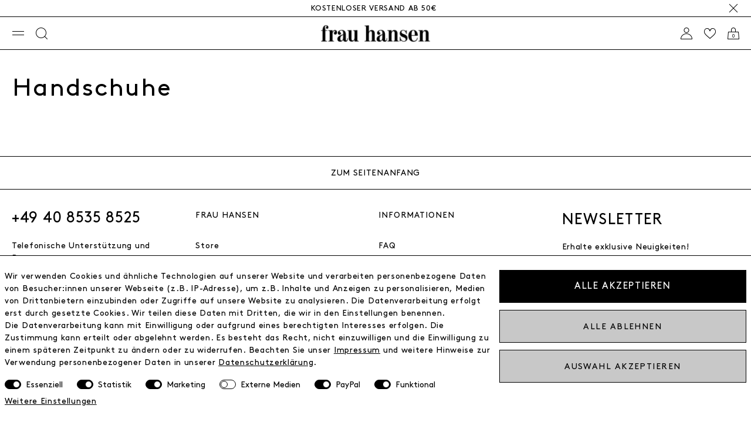

--- FILE ---
content_type: text/html; charset=UTF-8
request_url: https://www.frauhansen.de/mode/accessoires/handschuhe
body_size: 106625
content:






<!DOCTYPE html>

<html lang="de" data-framework="vue" prefix="og: http://ogp.me/ns#" class="icons-loading">

<head>
                        

    <script type="text/javascript">
    (function() {
        var _availableConsents = {"necessary.consent":[true,[],null],"necessary.notificationBar":[true,["notificationClosedUids"],null],"necessary.consentActiveStatus":[true,["consentActiveStatus","_transaction_ids","cr-freeze"],null],"necessary.externalId":[true,["externalID"],null],"necessary.session":[true,[],null],"necessary.csrf":[true,["XSRF-TOKEN"],null],"necessary.shopbooster_cookie":[true,["plenty_cache"],null],"tracking.googleanalytics":[false,["\/^_gat_UA-\/","\/^_ga_\/","\/^_ga_\\\\S*\/","_ga","_gid","_gat","AMP_TOKEN","__utma","__utmt","__utmb","__utmc","__utmz","__utmv","__utmx","__utmxx","_gaexp","_opt_awcid","_opt_awmid","_opt_awgid","_opt_awkid","_opt_utmc"],true],"tracking.pinterest":[false,["_pinterest_ct_ua","_pinterest_sess","_pinterest_ct","_pinterest_ct_rt","_epik","_derived_epik","_pin_unauth"],true],"marketing.googleads":[false,["\/^_gac_\/","_gcl_aw","_gcl_gs","_gcl_au","IDE","1P_JAR","AID","ANID","CONSENT","DSID","DV","NID","APISID","HSID","SAPISID","SID","SIDCC","SSID","test_cookie"],true],"marketing.facebookpixel":[false,["_fbp","_fbc","act","c_user","datr","fr","m_pixel_ration","pl","presence","sb","spin","wd","xs"],true],"marketing.sendinblue":[false,["sib_cuid","uuid"],true],"media.googleMaps":[null,[],null],"media.reCaptcha":[false,[],false],"paypal.paypal-cookies":[true,["X-PP-SILOVER","X-PP-L7","tsrc","paypalplus_session_v2"],true],"convenience.tagmanager":[true,["no-cookies"],true],"convenience.languageDetection":[null,[],null]};
        var _allowedCookies = ["plenty_cache","no-cookies","consentActiveStatus","_transaction_ids","cr-freeze","externalID","XSRF-TOKEN","notificationClosedUids","X-PP-SILOVER","X-PP-L7","tsrc","paypalplus_session_v2","plenty-shop-cookie","PluginSetPreview","SID_PLENTY_ADMIN_31072","PreviewCookie"] || [];

        window.ConsentManager = (function() {
            var _consents = (function() {
                var _rawCookie = document.cookie.split(";").filter(function (cookie) {
                    return cookie.trim().indexOf("plenty-shop-cookie=") === 0;
                })[0];

                if (!!_rawCookie) {
                    try {
                        _rawCookie = decodeURIComponent(_rawCookie);
                    } catch (e) {
                        document.cookie = "plenty-shop-cookie= ; expires = Thu, 01 Jan 1970 00:00:00 GMT"
                        return null;
                    }

                    try {
                        return JSON.parse(
                            _rawCookie.trim().substr("plenty-shop-cookie=".length)
                        );
                    } catch (e) {
                        return null;
                    }
                }
                return null;
            })();

            Object.keys(_consents || {}).forEach(function(group) {
                if(typeof _consents[group] === 'object' && _consents[group] !== null)
                {
                    Object.keys(_consents[group] || {}).forEach(function(key) {
                        var groupKey = group + "." + key;
                        if(_consents[group][key] && _availableConsents[groupKey] && _availableConsents[groupKey][1].length) {
                            Array.prototype.push.apply(_allowedCookies, _availableConsents[groupKey][1]);
                        }
                    });
                }
            });

            if(!_consents) {
                Object.keys(_availableConsents || {})
                    .forEach(function(groupKey) {
                        if(_availableConsents[groupKey] && ( _availableConsents[groupKey][0] || _availableConsents[groupKey][2] )) {
                            Array.prototype.push.apply(_allowedCookies, _availableConsents[groupKey][1]);
                        }
                    });
            }

            var _setResponse = function(key, response) {
                _consents = _consents || {};
                if(typeof key === "object" && typeof response === "undefined") {
                    _consents = key;
                    document.dispatchEvent(new CustomEvent("consent-change", {
                        detail: {key: null, value: null, data: key}
                    }));
                    _enableScriptsOnConsent();
                } else {
                    var groupKey = key.split(".")[0];
                    var consentKey = key.split(".")[1];
                    _consents[groupKey] = _consents[groupKey] || {};
                    if(consentKey === "*") {
                        Object.keys(_availableConsents).forEach(function(aKey) {
                            if(aKey.split(".")[0] === groupKey) {
                                _consents[groupKey][aKey.split(".")[1]] = response;
                            }
                        });
                    } else {
                        _consents[groupKey][consentKey] = response;
                    }
                    document.dispatchEvent(new CustomEvent("consent-change", {
                        detail: {key: key, value: response, data: _consents}
                    }));
                    _enableScriptsOnConsent();
                }
                if(!_consents.hasOwnProperty('_id')) {
                    _consents['_id'] = "5231f75f811b80d7f601ce478267003c2440fc8b";
                }

                Object.keys(_availableConsents).forEach(function(key) {
                    if((_availableConsents[key][1] || []).length > 0) {
                        if(_isConsented(key)) {
                            _availableConsents[key][1].forEach(function(cookie) {
                                if(_allowedCookies.indexOf(cookie) < 0) _allowedCookies.push(cookie);
                            });
                        } else {
                            _allowedCookies = _allowedCookies.filter(function(cookie) {
                                return _availableConsents[key][1].indexOf(cookie) < 0;
                            });
                        }
                    }
                });

                document.cookie = "plenty-shop-cookie=" + JSON.stringify(_consents) + "; path=/; expires=" + _expireDate() + "; secure";
            };
            var _hasResponse = function() {
                return _consents !== null;
            };

            var _expireDate = function() {
                var expireSeconds = 0;
                                    expireSeconds = 8640000;
                                const date = new Date();
                date.setSeconds(date.getSeconds() + expireSeconds);
                const offset = date.getTimezoneOffset() / 60;
                date.setHours(date.getHours() - offset)
                return date.toUTCString();
            }
            var _isConsented = function(key) {
                var groupKey = key.split(".")[0];
                var consentKey = key.split(".")[1];

                if (consentKey === "*") {
                    return Object.keys(_availableConsents).some(function (aKey) {
                        var aGroupKey = aKey.split(".")[0];
                        return aGroupKey === groupKey && _isConsented(aKey);
                    });
                } else {
                    if(!_hasResponse()) {
                        return _availableConsents[key][0] || _availableConsents[key][2];
                    }

                    if(_consents.hasOwnProperty(groupKey) && _consents[groupKey].hasOwnProperty(consentKey))
                    {
                        return !!_consents[groupKey][consentKey];
                    }
                    else {
                        if(!!_availableConsents[key])
                        {
                            return _availableConsents[key][0];
                        }

                        console.warn("Cookie has been blocked due to not being registered: " + key);
                        return false;
                    }
                }
            };
            var _getConsents = function() {
                var _result = {};
                Object.keys(_availableConsents).forEach(function(key) {
                    var groupKey = key.split(".")[0];
                    var consentKey = key.split(".")[1];
                    _result[groupKey] = _result[groupKey] || {};
                    if(consentKey !== "*") {
                        _result[groupKey][consentKey] = _isConsented(key);
                    }
                });
                return _result;
            };
            var _isNecessary = function(key) {
                return _availableConsents.hasOwnProperty(key) && _availableConsents[key][0];
            };
            var _enableScriptsOnConsent = function() {
                var elementsToEnable = document.querySelectorAll("script[data-cookie-consent]");
                Array.prototype.slice.call(elementsToEnable).forEach(function(el) {
                    if(el.dataset && el.dataset.cookieConsent && _isConsented(el.dataset.cookieConsent) && el.type !== "application/javascript") {
                        var newScript = document.createElement("script");
                        if(el.src) {
                            newScript.src = el.src;
                        } else {
                            newScript.textContent = el.textContent;
                        }
                        el.parentNode.replaceChild(newScript, el);
                    }
                });
            };
            window.addEventListener("load", _enableScriptsOnConsent);
                        // Cookie proxy
            (function() {
                var _data = {};
                var _splitCookieString = function(cookiesString) {

                    var _allCookies = cookiesString.split(";");
                    var regex = /[^=]+=[^;]*;?((?:expires|path|domain)=[^;]*;)*/gm;
                    var cookies = [];

                    _allCookies.forEach(function(cookie){
                        if(cookie.trim().indexOf("plenty-shop-cookie=") === 0) {
                            var cookieString = decodeURIComponent(cookiesString);
                            var match;
                            while((match = regex.exec(cookieString)) !== null) {
                                if(match.index === match.lastIndex) {
                                    regex.lastIndex++;
                                }
                                cookies.push(match[0]);
                            }
                        } else if(cookie.length) {
                            cookies.push(cookie);
                        }
                    });

                    return cookies;

                };
                var _parseCookies = function (cookiesString) {
                    return _splitCookieString(cookiesString).map(function(cookieString) {
                        return _parseCookie(cookieString);
                    });
                };
                var _parseCookie = function(cookieString) {
                    var cookie = {
                        name: null,
                        value: null,
                        params: {}
                    };
                    var match = /^([^=]+)=([^;]*);*((?:[^;]*;?)*)$/.exec(cookieString.trim());
                    if(match && match[1]) {
                        cookie.name = match[1];
                        cookie.value = match[2];

                        (match[3] || "").split(";").map(function(param) {
                            return /^([^=]+)=([^;]*);?$/.exec(param.trim());
                        }).filter(function(param) {
                            return !!param;
                        }).forEach(function(param) {
                            cookie.params[param[1]] = param[2];
                        });

                        if(cookie.params && !cookie.params.path) {
                            cookie.params.path = "/";
                        }
                    }

                    return cookie;
                };
                var _isAllowed = function(cookieName) {
                    return _allowedCookies.some(function(allowedCookie) {
                        var match = /^\/(.*)\/([gmiy]*)$/.exec(allowedCookie);
                        return (match && match[1] && (new RegExp(match[1], match[2])).test(cookieName))
                            || allowedCookie === cookieName;
                    });
                };
                var _set = function(cookieString) {
                    var cookie = _parseCookie(cookieString);
                                                                    var domainParts = (window.location.host || window.location.hostname).split(".");
                        if(domainParts[0] === "www") {
                            domainParts.shift();
                            cookie.domain = "." + domainParts.join(".");
                        } else {
                            cookie.domain = (window.location.host || window.location.hostname);
                        }
                                        if(cookie && cookie.name) {
                        if(_isAllowed(cookie.name)) {
                            var cookieValue = cookie.value || "";
                            _data[cookie.name] = cookieValue + Object.keys(cookie.params || {}).map(function(paramKey) {
                                                            var date = new Date(_expireDate());
                                if(paramKey === "expires" && (new Date(cookie.params[paramKey]).getTime()) > date.getTime()) {
                                    return "; expires=" + _expireDate();
                                }
                                                            return "; " + paramKey.trim() + "=" + cookie.params[paramKey].trim();
                            }).join("");
                        } else {
                            _data[cookie.name] = null;
                            console.warn("Cookie has been blocked due to privacy settings: " + cookie.name);
                        }
                        _update();
                    }
                };
                var _get = function() {
                    return Object.keys(_data).filter(function (key) {
                        return !!_data[key];
                    }).map(function (key) {
                        return key + "=" + (_data[key].split(";")[0]);
                    }).join("; ");
                };
                var _update = function() {
                    delete document.cookie;
                    var cookies = _parseCookies(document.cookie);
                    Object.keys(_data).forEach(function(key) {
                        if(!_data[key]) {
                            // unset cookie
                            var domains = (window.location.host || window.location.hostname).split(".");
                            while(domains.length > 1) {
                                document.cookie = key + "=; path=/; expires=Thu, 01 Jan 1970 00:00:01 GMT; domain="+domains.join(".");
                                document.cookie = key + "=; path=/; expires=Thu, 01 Jan 1970 00:00:01 GMT; domain=."+domains.join(".");
                                domains.shift();
                            }
                            document.cookie = key + "=; path=/; expires=Thu, 01 Jan 1970 00:00:01 GMT;";
                            delete _data[key];
                        } else {
                            var existingCookie = cookies.find(function(cookie) { return cookie.name === key; });
                            var parsedData = _parseCookie(key + "=" + _data[key]);
                            if(!existingCookie || existingCookie.value !== parsedData.value) {
                                document.cookie = key + "=" + _data[key];
                            } else {
                                // console.log('No changes to cookie: ' + key);
                            }
                        }
                    });

                    if(!document.__defineGetter__) {
                        Object.defineProperty(document, 'cookie', {
                            get: _get,
                            set: _set
                        });
                    } else {
                        document.__defineGetter__('cookie', _get);
                        document.__defineSetter__('cookie', _set);
                    }
                };

                _splitCookieString(document.cookie).forEach(function(cookie)
                {
                    _set(cookie);
                });

                _update();
            })();
            
            return {
                setResponse: _setResponse,
                hasResponse: _hasResponse,
                isConsented: _isConsented,
                getConsents: _getConsents,
                isNecessary: _isNecessary
            };
        })();
    })();
</script>


    
<meta charset="utf-8">
<meta http-equiv="X-UA-Compatible" content="IE=edge">
<meta name="viewport" content="width=device-width, initial-scale=1">
<meta name="generator" content="plentymarkets" />
<meta name="format-detection" content="telephone=no"> 
<link rel="icon" type="image/x-icon" href="/favicon.ico">



            <link rel="canonical" href="https://www.frauhansen.de/mode/accessoires/handschuhe">
    
                        <link rel="alternate" hreflang="x-default" href="https://www.frauhansen.de/mode/accessoires/handschuhe"/>
                    <link rel="alternate" hreflang="de" href="https://www.frauhansen.de/mode/accessoires/handschuhe"/>
            
<style data-font="Custom-Font">
    
                
        .icons-loading .fa { visibility: hidden !important; }
</style>

<link rel="preload" href="https://cdn02.plentymarkets.com/yb15payhzij0/plugin/114/ceres/css/ceres-icons.css" as="style" onload="this.onload=null;this.rel='stylesheet';">
<noscript><link rel="stylesheet" href="https://cdn02.plentymarkets.com/yb15payhzij0/plugin/114/ceres/css/ceres-icons.css"></noscript>


<link rel="preload" as="style" href="https://cdn02.plentymarkets.com/yb15payhzij0/plugin/114/ceres/css/ceres-base.css?v=c22b729b5eb696841f7f2cb887947ab8208aaa1b">


<script type="application/javascript">
    /*! loadCSS. [c]2017 Filament Group, Inc. MIT License */
    /* This file is meant as a standalone workflow for
    - testing support for link[rel=preload]
    - enabling async CSS loading in browsers that do not support rel=preload
    - applying rel preload css once loaded, whether supported or not.
    */
    (function( w ){
        "use strict";
        // rel=preload support test
        if( !w.loadCSS ){
            w.loadCSS = function(){};
        }
        // define on the loadCSS obj
        var rp = loadCSS.relpreload = {};
        // rel=preload feature support test
        // runs once and returns a function for compat purposes
        rp.support = (function(){
            var ret;
            try {
                ret = w.document.createElement( "link" ).relList.supports( "preload" );
            } catch (e) {
                ret = false;
            }
            return function(){
                return ret;
            };
        })();

        // if preload isn't supported, get an asynchronous load by using a non-matching media attribute
        // then change that media back to its intended value on load
        rp.bindMediaToggle = function( link ){
            // remember existing media attr for ultimate state, or default to 'all'
            var finalMedia = link.media || "all";

            function enableStylesheet(){
                // unbind listeners
                if( link.addEventListener ){
                    link.removeEventListener( "load", enableStylesheet );
                } else if( link.attachEvent ){
                    link.detachEvent( "onload", enableStylesheet );
                }
                link.setAttribute( "onload", null );
                link.media = finalMedia;
            }

            // bind load handlers to enable media
            if( link.addEventListener ){
                link.addEventListener( "load", enableStylesheet );
            } else if( link.attachEvent ){
                link.attachEvent( "onload", enableStylesheet );
            }

            // Set rel and non-applicable media type to start an async request
            // note: timeout allows this to happen async to let rendering continue in IE
            setTimeout(function(){
                link.rel = "stylesheet";
                link.media = "only x";
            });
            // also enable media after 3 seconds,
            // which will catch very old browsers (android 2.x, old firefox) that don't support onload on link
            setTimeout( enableStylesheet, 3000 );
        };

        // loop through link elements in DOM
        rp.poly = function(){
            // double check this to prevent external calls from running
            if( rp.support() ){
                return;
            }
            var links = w.document.getElementsByTagName( "link" );
            for( var i = 0; i < links.length; i++ ){
                var link = links[ i ];
                // qualify links to those with rel=preload and as=style attrs
                if( link.rel === "preload" && link.getAttribute( "as" ) === "style" && !link.getAttribute( "data-loadcss" ) ){
                    // prevent rerunning on link
                    link.setAttribute( "data-loadcss", true );
                    // bind listeners to toggle media back
                    rp.bindMediaToggle( link );
                }
            }
        };

        // if unsupported, run the polyfill
        if( !rp.support() ){
            // run once at least
            rp.poly();

            // rerun poly on an interval until onload
            var run = w.setInterval( rp.poly, 500 );
            if( w.addEventListener ){
                w.addEventListener( "load", function(){
                    rp.poly();
                    w.clearInterval( run );
                } );
            } else if( w.attachEvent ){
                w.attachEvent( "onload", function(){
                    rp.poly();
                    w.clearInterval( run );
                } );
            }
        }


        // commonjs
        if( typeof exports !== "undefined" ){
            exports.loadCSS = loadCSS;
        }
        else {
            w.loadCSS = loadCSS;
        }
    }( typeof global !== "undefined" ? global : this ) );

    (function() {
        var checkIconFont = function() {
            if(!document.fonts || document.fonts.check("1em FontAwesome")) {
                document.documentElement.classList.remove('icons-loading');
            }
        };

        if(document.fonts) {
            document.fonts.addEventListener("loadingdone", checkIconFont);
            window.addEventListener("load", checkIconFont);
        }
        checkIconFont();
    })();
</script>

                            <link rel="stylesheet" href="https://cdn02.plentymarkets.com/yb15payhzij0/plugin/114/plentyshopltsmodern/css/ceres-base.css?v=c22b729b5eb696841f7f2cb887947ab8208aaa1b">


<style data-font="Montserrat">
    /* regular */
    
    @font-face {
        font-family: "Montserrat";
        src: url("https://cdn02.plentymarkets.com/yb15payhzij0/plugin/114/plentyshopltsmodern/documents/fonts/montserrat/Montserrat-Regular.woff2") format('woff2');
        font-display: optional;
    }

    /* bold */
    @font-face {
        font-family: "Montserrat";
        src: url("https://cdn02.plentymarkets.com/yb15payhzij0/plugin/114/plentyshopltsmodern/documents/fonts/montserrat/Montserrat-Regular.woff2") format('woff2');
        font-display: optional;
        font-weight: bold;
    }

    /* italic */
    
    @font-face {
        font-family: "Montserrat";
        src: url("https://cdn02.plentymarkets.com/yb15payhzij0/plugin/114/plentyshopltsmodern/documents/fonts/montserrat/Montserrat-Italic.woff2") format('woff2');
        font-display: optional;
        font-style: italic;
    }

    /* bold italic */
    @font-face {
        font-family: "Montserrat";
        src: url("https://cdn02.plentymarkets.com/yb15payhzij0/plugin/114/plentyshopltsmodern/documents/fonts/montserrat/Montserrat-Italic.woff2") format('woff2');
        font-display: optional;
        font-weight: bold;
        font-style: italic;
    }
</style>

            

<!-- Extend the existing style with a template -->
            <link rel="preload" href="https://cdn02.plentymarkets.com/yb15payhzij0/plugin/114/blog/css/blog_entrypoint.css?v=211" as="style">
<link rel="stylesheet" href="https://cdn02.plentymarkets.com/yb15payhzij0/plugin/114/blog/css/blog_entrypoint.css?v=211" media="print" onload="this.media='all'">


                            
    

<script>

    
    function setCookie(name,value,days) {
        var expires = "";
        if (days) {
            var date = new Date();
            date.setTime(date.getTime() + (days*24*60*60*1000));
            expires = "; expires=" + date.toUTCString();
        }
        document.cookie = name + "=" + (value || "")  + expires + "; path=/";
    }
    function getCookie(name) {
        var nameEQ = name + "=";
        var ca = document.cookie.split(';');
        for (var i = 0; i < ca.length; i++) {
            var c = ca[i];
            while (c.charAt(0) == ' ') c = c.substring(1, c.length);
            if (c.indexOf(nameEQ) == 0) return c.substring(nameEQ.length, c.length);
        }
        return null;
    }

    if (getCookie("externalID") == null) {
        setCookie("externalID",  '696cf93a50ab4' + Math.random(), 100);
    }

    let consentActiveStatus = [{"googleanalytics":"false","googleads":"false","facebookpixel":"true","bingads":"false","pinterest":"true","adcell":"false","econda":"false","channelpilot":"false","sendinblue":"true","hotjar":"false","moebelde":"false","intelligentreach":"false","clarity":"false","awin":"false","belboon":"false"}];
    setCookie("consentActiveStatus",JSON.stringify(consentActiveStatus),100);

    function normalizeString(a) {
        return a.replace(/[^\w\s]/gi, '');
    }

    function convertAttributesToText(attributes){
        var variantText = '';

        if(attributes.length){
            for(let i = 0; i < attributes.length ; i++){
                variantText+= attributes[i]["value"]["names"]["name"];
                if(i !== (attributes.length-1)){
                    variantText+= ", ";
                }
            }
        }
        return variantText;
    }

    function sendProductListClick(position, products) {
        var payload = {
            'ecommerce': {
                'currencyCode': '',
                'click': {
                    'actionField': {'list': ''},
                    'products': new Array(products[position])
                }
            },
            'ga4Event': 'select_item',
            'nonInteractionHit': false,
            'event': 'ecommerceEvent',
            'eventCategory': 'E-Commerce',
            'eventAction': 'Produktklick',
            'eventLabel': '',
            'eventValue': undefined
        };
        dataLayer.push(payload);    }

    function capiCall(payload){
                var xhr = new XMLHttpRequest();
        xhr.open("POST", "/rest/gtm/capi", true);
        xhr.setRequestHeader('Content-Type', 'application/json');
        xhr.send(JSON.stringify(payload));
            }

    window.dataLayer = window.dataLayer || [];
    function gtag() { window.dataLayer.push(arguments);}
    let plentyShopCookie = getCookie("plenty-shop-cookie");
    plentyShopCookie = (typeof plentyShopCookie === "undefined") ? '' : JSON.parse(decodeURIComponent(plentyShopCookie));
    

    
        if(plentyShopCookie) {
            let hasConsentedToMicrosoftAds = false;
            let microsoftConsentObject = {};

            
            if (hasConsentedToMicrosoftAds) {
                microsoftConsentObject = {
                    ad_storage: 'granted'
                };

                window.uetq = window.uetq || [];
                window.uetq.push('consent', 'default', microsoftConsentObject);
            }
        }
    
                    let ad_storage =  'denied';
        let ad_user_data = 'denied';
        let ad_personalization = 'denied';
        let analytics_storage = 'denied';

        if(plentyShopCookie){
            ad_storage=  plentyShopCookie.marketing.googleads ? 'granted' : 'denied';
            ad_user_data=  plentyShopCookie.marketing.googleads ? 'granted' : 'denied';
            ad_personalization=  plentyShopCookie.marketing.googleads ? 'granted' : 'denied';
            analytics_storage=  plentyShopCookie.marketing.googleads ? 'granted' : 'denied';
                    }

        let consentObject = {
            ad_storage: ad_storage,
            ad_user_data: ad_user_data,
            ad_personalization: ad_personalization,
            analytics_storage: analytics_storage
        };

        gtag('consent', 'default', consentObject);
    

    document.addEventListener("consent-change", function (e){

        
        var consentIntervall = setInterval(function(){

            
                let consentObject = {
                    ad_storage: e.detail.data.marketing.googleads ? 'granted' : 'denied',
                    ad_user_data: e.detail.data.marketing.googleads ? 'granted' : 'denied',
                    ad_personalization: e.detail.data.marketing.googleads ? 'granted' : 'denied',
                    analytics_storage: e.detail.data.marketing.googleads ? 'granted' : 'denied'
                };

                gtag('consent', 'update', consentObject );

            
            
                let hasConsentedToMicrosoftAds = false;
                let basicMicrosoftConsentObject = {};

                
                if (hasConsentedToMicrosoftAds) {
                    basicMicrosoftConsentObject = {
                        ad_storage: 'granted'
                    };

                    window.uetq = window.uetq || [];
                    window.uetq.push('consent', 'update', basicMicrosoftConsentObject);
                }

            
            var payload = {
                'event': 'consentChanged'
            };
            dataLayer.push(payload);
            clearInterval(consentIntervall);
        }, 200);
    });
</script>


            



        
    
    
              

    
    
    
    
    

                    


<meta name="robots" content="ALL">
    <meta name="description" content="Finde schöne Artikel in der Kategorie Accessoires | Handschuhe! Kauf auf Rechnung ♥ Schnelle Lieferung ♥.">
    <meta name="keywords" content="Handschuhe, Handschuh, Glove, Gloves, Accessoires, Accessoire, Zubehör, Accessories, Mode, Fashion, Kleidung, Stil, Style, Modetrend, Fashiontrend, Trend">
<meta property="og:title" content="Handschuhe | Accessoires | Wo die schönen Dinge wohnen | FRAU HANSEN"/>
<meta property="og:type" content="article"/>
<meta property="og:url" content="https://www.frauhansen.de/mode/accessoires/handschuhe"/>
<meta property="og:image" content="https://cdn02.plentymarkets.com/yb15payhzij0/frontend/logo.svg"/>
<meta property="thumbnail" content="https://cdn02.plentymarkets.com/yb15payhzij0/frontend/logo.svg"/>

<script type="application/ld+json">
{
    "@context": "http://schema.org",
    "@type": "WebSite",
    "url": "https://www.frauhansen.de/mode/accessoires/handschuhe"
    }
</script>

<title>Handschuhe | Accessoires | Wo die schönen Dinge wohnen | FRAU HANSEN</title>
    
            <script>        let isSignUp = false;        document.addEventListener("onSignUpSuccess", function (e) {                        isSignUp = true;            localStorage.setItem("signupTime", new Date().getTime());        });        document.addEventListener("onSetUserData", function (e) {                        if (e.detail.oldState.user.userData == null && e.detail.newState.user.userData !== null) {                let lastSignUpTime = localStorage.getItem("signupTime");                let timeDiff = new Date().getTime() - lastSignUpTime;                let is24HoursPassed = timeDiff > 24 * 60 * 60 * 1000;                if (isSignUp || is24HoursPassed) {                                        var payload = {                        'event': isSignUp ? 'sign_up' : 'login',                        'user_id': e.detail.newState.user.userData.id,                        'pageType': 'tpl.category.item'                    };                    dataLayer.push(payload);                                        isSignUp = false;                }            }        });        document.addEventListener("onSetComponent", function (e) {            console.log(e.detail);            if(e.detail.payload.component === "basket-preview"){                var payload = {                    'event': 'funnel_event',                    'action': 'OPEN_BASKET_PREVIEW',                };                dataLayer.push(payload);                            }        });        document.addEventListener("onSetCouponCode", function (e) {            console.log(e.detail);            if(e.detail.payload !== null){                var payload = {                    'event': 'funnel_event',                    'action': 'COUPON_CODE_ADDED',                    'couponCode': e.detail.payload                };                dataLayer.push(payload);                            }        });                var payload ={            'event': 'facebookEvent',            'event_id': '696cf93a51481' + Math.random(),            'facebookEventName': 'PageView'        };        dataLayer.push(payload);        capiCall(payload);                document.addEventListener("onAddWishListId", function (e) {            var payload = {                'event': 'AddToWishlist',                'event_id': '696cf93a51481' + Math.random(),                'ga4Event': 'add_to_wishlist',                'content_name': 'Mode &gt;&gt; Accessoires &gt;&gt; Handschuhe',                'content_category': '',                'content_type': 'product',                'content_ids': e.detail.payload,                'contents': '',                'currency': 'EUR',                'value': '0.01'            };            dataLayer.push(payload);                    });        document.addEventListener("onSetWishListItems", function (e) {            console.log(e.detail.payload);            if (typeof e.detail.payload !== 'undefined') {                var products = [];                var idList = [];                var contents = [];                e.detail.payload.forEach(function (item, index) {                    products.push({                        id: item.data.item.id + '',                        name: item.data.texts.name1,                        price: item.data.prices.default.price.value + '',                        brand: item.data.item.manufacturer.externalName,                        category: 'Mode\/Accessoires\/Handschuhe',                        variant: convertAttributesToText(item.data.attributes),                        position: index,                        list: 'Wunschliste'                    });                    contents.push({                        id: item.data.item.id,                        quantity: 1,                        item_price: item.data.prices.default.price.value                    });                    idList.push(item.id);                });                var payload = {                    'ecommerce': {                        'currencyCode': 'EUR',                        'impressions': products                    },                    'google_tag_params': {                        'ecomm_prodid': idList,                        'ecomm_pagetype': 'other',                        'ecomm_category': 'Wunschliste',                    },                    'content_ids': idList,                    'content_name': 'Wunschliste',                    'content_type': 'product',                    'contents': contents,                    'currency': 'EUR',                    'value': '0.01',                    'event': 'ecommerceEvent',                    'event_id': '696cf93a51481' + Math.random(),                    'ga4Event': 'view_item_list',                    'eventCategory': 'E-Commerce',                    'eventAction': 'Produktimpression',                    'eventLabel': 'Mode &gt;&gt; Accessoires &gt;&gt; Handschuhe',                    'eventValue': undefined                };                dataLayer.push(payload);                capiCall(payload);            }        });        document.addEventListener("onContactFormSend", function (e) {            var payload ={                'event': 'facebookEvent',                'event_id': '696cf93a51481' + Math.random(),                'facebookEventName': 'Contact',                'currency': 'EUR',                'value': '0.01'            };            dataLayer.push(payload);            capiCall(payload);        });        document.addEventListener("onSetVariationOrderProperty", function (e) {            var payload = {                'event': 'facebookEvent',                'facebookEventName': 'CustomizeProduct',                'event_id': '696cf93a51481' + Math.random(),                'currency': 'EUR',                'value': '0.01'            };            dataLayer.push(payload);            capiCall(payload);        });        document.addEventListener("onAddBasketItem", function (e) {                        var payload = {                'ecommerce': {                    'currencyCode': 'EUR',                    'add': {                        'actionField':                            {'list': 'Mode &gt;&gt; Accessoires &gt;&gt; Handschuhe'},                        'products': [{                            'id': e.detail.payload[0].variationId + '',                            'quantity': e.detail.payload[0].quantity,                            'price': e.detail.payload[0].price+'',                            'variant': convertAttributesToText(e.detail.payload[0].variation.data.attributes),                            'name': e.detail.payload[0].variation.data.texts.name1,                            'brand': e.detail.payload[0].variation.data.item.manufacturer.externalName,                            'category': 'Mode\/Accessoires\/Handschuhe'                                                    }]                    }                },                'content_name': 'Mode &gt;&gt; Accessoires &gt;&gt; Handschuhe',                'content_type': 'product',                'content_ids': e.detail.payload[0].variationId,                'contents': [{                    'id': e.detail.payload[0].variationId,                    'quantity': e.detail.payload[0].quantity,                    'item_price': e.detail.payload[0].price                }],                'currency': 'EUR',                'value': '0.01',                'addCartValue':e.detail.payload[0].price+'',                'addCartQty': e.detail.payload[0].quantity,                'addCartId':e.detail.payload[0].variationId + '',                'addCartVariant': convertAttributesToText(e.detail.payload[0].variation.data.attributes),                'addCartName': e.detail.payload[0].variation.data.texts.name1,                'addCartBrand': e.detail.payload[0].variation.data.item.manufacturer.externalName,                'addCartCategory': 'Mode\/Accessoires\/Handschuhe',                'addCartImage': e.detail.payload[0].variation.data.images.all[0].url,                'addCartItemLink': "https://www.frauhansen.de/a-" + e.detail.payload[0].variation.data.item.id,                'nonInteractionHit': false,                'event': 'ecommerceEvent',                'event_id': '696cf93a51481' + Math.random(),                'ga4Event': 'add_to_cart',                'eventCategory': 'E-Commerce',                'eventAction': 'addToCart',                'eventLabel': undefined,                'eventValue': undefined            };            dataLayer.push(payload);            capiCall(payload);        }, false);        document.addEventListener("onRemoveBasketItem", function (e) {            changeQty('remove', e);        });        document.addEventListener("onUpdateBasketItemQuantity",function (e) {            function isCurrentItem(item) {                return item.id == e.detail.payload.id;            }            currentBasketItem = e.detail.oldState.basket.items.find(isCurrentItem);            var origQty = currentBasketItem.quantity;            var newQty = e.detail.payload.quantity;            var qtyDiff = newQty - origQty;            if (qtyDiff > 0) {                changeQty("add", e, qtyDiff);            }            else{                changeQty("remove", e, qtyDiff *= -1);            }        });        document.addEventListener("onUpdateBasketItem", function (e) {            function isCurrentItem(item) {                return item.id == e.detail.payload.id;            }            currentBasketItem = e.detail.oldState.basket.items.find(isCurrentItem);            var origQty = currentBasketItem.quantity;            var newQty = e.detail.payload.quantity;            var qtyDiff = newQty - origQty;            if (qtyDiff > 0) {                changeQty("add", e, qtyDiff);            }        });        function changeQty(action, e, qty = e.detail.quantity) {            var currentBasketItem;            if (e.type === "onRemoveBasketItem") {                function isCurrentItem(item) {                    return item.id == e.detail.payload;                }                currentBasketItem = e.detail.oldState.basket.items.find(isCurrentItem);                qty = currentBasketItem.quantity;            } else {                function isCurrentItem(item) {                    return item.variationId == e.detail.payload.variationId;                }                currentBasketItem = e.detail.newState.basket.items.find(isCurrentItem);            }                        var payload = {                'ecommerce': {                    'currencyCode': 'EUR',                    [action]: {                        'products': [{                            'name': currentBasketItem.variation.data.texts.name1,                            'id': currentBasketItem.variationId + '',                            'price': currentBasketItem.price + '',                            'variant': convertAttributesToText(currentBasketItem.variation.data.attributes),                            'brand': currentBasketItem.variation.data.item.manufacturer.externalName,                            'category': 'Mode\/Accessoires\/Handschuhe',                            'quantity': qty                                                      }]                    }                },                'content_name': 'Warenkorbvorschau',                'content_type': 'product',                'content_ids': currentBasketItem.variationId,                'contents': [{                    'id': currentBasketItem.variationId,                    'quantity': qty,                    'item_price': currentBasketItem.price                }],                'currency': 'EUR',                'value': '0.01',                'addCartValue':currentBasketItem.price+'',                'addCartQty': currentBasketItem.quantity,                'addCartId':currentBasketItem.variationId + '',                'addCartVariant': convertAttributesToText(currentBasketItem.variation.data.attributes),                'addCartName': currentBasketItem.variation.data.texts.name1,                'addCartBrand': currentBasketItem.variation.data.item.manufacturer.externalName,                'addCartCategory': 'Mode\/Accessoires\/Handschuhe',                'addCartImage':  currentBasketItem.variation.data.images.all[0].url,                'addCartItemLink': "https://www.frauhansen.de/a-" +  currentBasketItem.variation.data.item.id,                'nonInteractionHit': false,                'event': 'ecommerceEvent',                'event_id': '696cf93a51481' + Math.random(),                'eventCategory': 'E-Commerce',                'ga4Event' : action + (action === 'add' ? '_to': '_from') + '_cart',                'eventAction': action + 'FromCart',                'eventLabel': undefined,                'eventValue': undefined            };            dataLayer.push(payload);            if(action === "add"){                capiCall(payload);            }        }    </script><script>    const products = new Array();        var maxProducts = 35;    if (products.length > maxProducts) {        while (products.length) {            var p = products.splice(0, maxProducts);            var payload = {                'ecommerce': {                    'currencyCode': 'EUR',                    'impressions': p                },                'event': 'analyticsEvent',                'ga4Event' : 'view_item_list',                'eventCategory': 'E-Commerce',                'eventAction': 'Produktimpression',                'eventLabel': 'Kategorie',                'eventValue': undefined            };            dataLayer.push(payload);        }        var payload = {            'google_tag_params': {                'ecomm_prodid':[],                'ecomm_pagetype': 'category',                'ecomm_category': 'Mode\/Accessoires\/Handschuhe'            },            'content_ids': [],            'content_name': 'Handschuhe',            'content_type': 'product',            'idListComma':'',            'categoryId': 2189,            'contents': [],            'currency': 'EUR',            'value': '0.01',            'event': 'ecommerceEvent',            'event_id': '696cf93a51481' + Math.random(),            'eventCategory': 'E-Commerce',            'eventAction': 'Produktimpression',            'eventLabel': 'Kategorie',            'eventValue': undefined        };        dataLayer.push(payload);        capiCall(payload);    } else {        var payload = {            'ecommerce': {                'currencyCode': 'EUR',                'impressions': products            },            'google_tag_params': {                'ecomm_prodid':[],                'ecomm_pagetype': 'category',                'ecomm_category': 'Mode\/Accessoires\/Handschuhe'            },            'content_ids': [],            'content_name': 'Handschuhe',            'content_type': 'product',            'categoryId': 2189,            'contents': [],            'currency': 'EUR',            'value': '0.01',            'event': 'ecommerceEvent',            'event_id': '696cf93a51481' + Math.random(),            'ga4Event' : 'view_item_list',            'eventCategory': 'E-Commerce',            'eventAction': 'Produktimpression',            'eventLabel': 'Kategorie',            'eventValue': undefined        };        dataLayer.push(payload);        capiCall(payload);    }    function sendProductClick(position) {        var payload = {            'ecommerce': {                'currencyCode': 'EUR',                'click': {                    'actionField': {'list': 'Mode &gt;&gt; Accessoires &gt;&gt; Handschuhe'},                    'products': new Array(products[position])                }            },            'ga4Event' : 'select_item',            'nonInteractionHit': false,            'event': 'ecommerceEvent',            'eventCategory': 'E-Commerce',            'eventAction': 'Produktklick',            'eventLabel': 'Kategorie',            'eventValue': undefined        };        dataLayer.push(payload);    }    document.addEventListener("DOMContentLoaded", function(event) {        var mountedItems = document.querySelectorAll(".product-list > li");                if (mountedItems.length > 0) {            for (let i = 0; i < mountedItems.length; i++) {                mountedItems[i].addEventListener("click", function () {                        sendProductClick(i);                })            }        }else{            console.warn("[Google Analytics] Init product click-listener failed: Items not found. Adjust CSS selector in config");        }    });</script><!-- Google Tag Manager --><script type="text/plain" data-cookie-consent="convenience.tagmanager">        (function (w, d, s, l, i) {            w[l] = w[l] || [];            w[l].push({                'gtm.start':                    new Date().getTime(), event: 'gtm.js'            });            var f = d.getElementsByTagName(s)[0],                j = d.createElement(s), dl = l != 'dataLayer' ? '&l=' + l : '';            j.async = true;            j.src =                'https://www.googletagmanager.com/gtm.js?id=' + i + dl;            f.parentNode.insertBefore(j, f);        })(window, document, 'script', 'dataLayer', 'GTM-T56TRX8');</script><!-- End Google Tag Manager -->
                        
<script type="x/template" data-component="mobile-navigation">
    <div class="mobile-nav-wrapper">
        <div class="mobile-nav-overlay" @click="closeNavigation()"></div>
        <div class="mobile-navigation" :class="{ 'open': isMobileNavigationOpen }">
            <div v-show="isNavigationInitialized">
                <ul class="breadcrumb d-block px-3 py-0 m-0">
                    <li class="btn-close" @click="closeNavigation()"> schließen</li>

                    <li class="breadcrumb-item" @click="slideTo(null, true)">
                        <a :href="this.$ceres.urls.home"><i class="fa fa-home" aria-hidden="true"></i></a>
                    </li>

                    <li class="breadcrumb-item" v-for="breadcrumb in breadcrumbs"
                        @click="slideTo(breadcrumb.parent, true)">
                        <a :href="breadcrumb.parent.url">${ breadcrumb.name }</a>
                    </li>
                </ul>
                <ul v-menu id="menu-1" class="mainmenu w-100 p-0 m-0 menu-active">
                    <li class="ddown" v-if="dataContainer1.parent"
                        @click="slideTo(dataContainer1.parent && dataContainer1.parent.parent || null, true)">
                    <span class="nav-direction btn-up">
                        <i class="fa fa-chevron-left" aria-hidden="true"></i>
                    </span>
                        <span class="nav-direction d-inline-block text-left">zur Übersicht</span>
                    </li>

                    <li class="ddown" v-if="dataContainer1.parent && dataContainer1.parent.url">
                        <a :href="getCategoryUrl(dataContainer1.parent.url)"><b>Alles in ${
                                dataContainer1.parent.details[0].name }</b></a>
                    </li>

                    <li class="ddown" v-for="category in dataContainer1.categories">
                        <span v-if="category.childCount" @click="slideTo(category)" class="pseudo-link">${ category.details[0].name }</span>
                        <a :href="getCategoryUrl(category.url)" v-else>${ category.details[0].name }</a>
                        <span class="nav-direction" v-if="category.childCount" @click="slideTo(category)">
                        <i class="fa fa-chevron-right" aria-hidden="true"></i>
                    </span>
                    </li>
                    <template v-if="dataContainer1.categories[0]">
                        <li class="ddown"
                            v-for="number in dataContainer1.categories[0].siblingCount - dataContainer1.categories.length">
                            <span class="nav-placeholder m-3" :style="{width: (Math.random() * 20 + 60) + '%'}"></span>
                        </li>
                    </template>
                    <template v-else-if="dataContainer1.parent">
                        <li class="ddown" v-for="number in dataContainer1.parent.childCount">
                            <span class="nav-placeholder m-3" :style="{width: (Math.random() * 20 + 60) + '%'}"></span>
                        </li>
                    </template>
                </ul>

                <ul v-menu id="menu-2" class="mainmenu w-100 p-0 m-0">
                    <li class="ddown" v-if="dataContainer2.parent"
                        @click="slideTo(dataContainer2.parent && dataContainer2.parent.parent || null, true)">
                    <span class="nav-direction btn-up">
                        <i class="fa fa-chevron-left" aria-hidden="true"></i>
                    </span>
                        <span class="nav-direction d-inline-block text-left">zur Übersicht</span>
                    </li>

                    <li class="ddown" v-if="dataContainer2.parent && dataContainer2.parent.url">
                        <a :href="getCategoryUrl(dataContainer2.parent.url)"><b>Alles in ${
                                dataContainer2.parent.details[0].name }</b></a>
                    </li>

                    <li class="ddown" v-for="category in dataContainer2.categories">
                        <span v-if="category.childCount" @click="slideTo(category)" class="pseudo-link">${ category.details[0].name }</span>
                        <a :href="getCategoryUrl(category.url)" v-else>${ category.details[0].name }</a>
                        <span class="nav-direction" v-if="category.childCount" @click="slideTo(category)">
                        <i class="fa fa-chevron-right" aria-hidden="true"></i>
                    </span>
                    </li>
                    <template v-if="dataContainer2.categories[0]">
                        <li class="ddown"
                            v-for="number in dataContainer2.categories[0].siblingCount - dataContainer2.categories.length">
                            <span class="nav-placeholder m-3" :style="{width: (Math.random() * 20 + 60) + '%'}"></span>
                        </li>
                    </template>
                    <template v-else-if="dataContainer2.parent">
                        <li class="ddown" v-for="number in dataContainer2.parent.childCount">
                            <span class="nav-placeholder m-3" :style="{width: (Math.random() * 20 + 60) + '%'}"></span>
                        </li>
                    </template>
                </ul>
            </div>

            <template v-if="!isNavigationInitialized">
                <ul class="breadcrumb">
                    <li class="btn-close" @click="closeNavigation()"></li>

                    <li class="breadcrumb-item">
                        <i class="fa fa-home" aria-hidden="true"></i>
                    </li>
                </ul>

                <loading-animation></loading-animation>
            </template>
        </div>
    </div>
</script>


<style>

    .mobile-nav-wrapper{
        z-index: 99999;
    }

    body.menu-is-visible .mobile-nav-overlay{
        background: rgba(0, 0, 0, 0.25);
        position: fixed;
        left: 0;
        right: 0;
        top: 0;
        bottom: 0;
        z-index: 99998;
    }

    .mobile-navigation{
        background: #fff;
        color: #000000;
    }

    .mobile-navigation .breadcrumb li:nth-child(3n+1) {
        display: none;
    }

    .mobile-navigation .breadcrumb li.btn-close{
        display: inline-block;
    }

    .mobile-navigation .mainmenu .btn-up{
        -ms-transform: none;
        transform: none;
        -webkit-transform: none;
    }

    .mobile-navigation .mainmenu li a, .mobile-navigation .mainmenu li .pseudo-link {
        display: inline-block;
        -webkit-box-flex: 1;
        -ms-flex: 1 0 80%;
        flex: 1 0 80%;
        padding: 1rem;
        color: inherit;
    }

    .mobile-navigation .mainmenu li{
        border-bottom: 1px solid  #ffffff;
    }

    .mobile-navigation ul.breadcrumb {
    background: #ffffff;
    }

    .mobile-navigation ul.breadcrumb a, .mobile-navigation ul.breadcrumb li {
        color: #fff;
    }

    .mobile-navigation .breadcrumb-item+.breadcrumb-item::before {
        color: #fff;
        font-weight: bold;
    }

    .mobile-navigation .breadcrumb li:not(:first-of-type) a::before{
        display: none;
    }

    @media(min-width: 576px){
        .mobile-navigation{
            left: auto;
            width: 75%;
        }
    }

    @media(min-width: 768px){
        .mobile-navigation{
            width: 60%;
        }
    }

    .mobile-navigation .breadcrumb {
        white-space: nowrap;
        overflow-x: hidden;
        -o-text-overflow: ellipsis;
        text-overflow: ellipsis;
    }

</style>
            <style>
    #paypal_loading_screen {
        display: none;
        position: fixed;
        z-index: 2147483640;
        top: 0;
        left: 0;
        width: 100%;
        height: 100%;
        overflow: hidden;

        transform: translate3d(0, 0, 0);

        background-color: black;
        background-color: rgba(0, 0, 0, 0.8);
        background: radial-gradient(ellipse closest-corner, rgba(0,0,0,0.6) 1%, rgba(0,0,0,0.8) 100%);

        color: #fff;
    }

    #paypal_loading_screen .paypal-checkout-modal {
        font-family: "HelveticaNeue", "HelveticaNeue-Light", "Helvetica Neue Light", helvetica, arial, sans-serif;
        font-size: 14px;
        text-align: center;

        box-sizing: border-box;
        max-width: 350px;
        top: 50%;
        left: 50%;
        position: absolute;
        transform: translateX(-50%) translateY(-50%);
        cursor: pointer;
        text-align: center;
    }

    #paypal_loading_screen.paypal-overlay-loading .paypal-checkout-message, #paypal_loading_screen.paypal-overlay-loading .paypal-checkout-continue {
        display: none;
    }

    .paypal-checkout-loader {
        display: none;
    }

    #paypal_loading_screen.paypal-overlay-loading .paypal-checkout-loader {
        display: block;
    }

    #paypal_loading_screen .paypal-checkout-modal .paypal-checkout-logo {
        cursor: pointer;
        margin-bottom: 30px;
        display: inline-block;
    }

    #paypal_loading_screen .paypal-checkout-modal .paypal-checkout-logo img {
        height: 36px;
    }

    #paypal_loading_screen .paypal-checkout-modal .paypal-checkout-logo img.paypal-checkout-logo-pp {
        margin-right: 10px;
    }

    #paypal_loading_screen .paypal-checkout-modal .paypal-checkout-message {
        font-size: 15px;
        line-height: 1.5;
        padding: 10px 0;
    }

    #paypal_loading_screen.paypal-overlay-context-iframe .paypal-checkout-message, #paypal_loading_screen.paypal-overlay-context-iframe .paypal-checkout-continue {
        display: none;
    }

    .paypal-spinner {
        height: 30px;
        width: 30px;
        display: inline-block;
        box-sizing: content-box;
        opacity: 1;
        filter: alpha(opacity=100);
        animation: rotation .7s infinite linear;
        border-left: 8px solid rgba(0, 0, 0, .2);
        border-right: 8px solid rgba(0, 0, 0, .2);
        border-bottom: 8px solid rgba(0, 0, 0, .2);
        border-top: 8px solid #fff;
        border-radius: 100%
    }

    .paypalSmartButtons div {
        margin-left: 10px;
        margin-right: 10px;
    }
</style>            
<script type="x/template" data-component="wish-list-item">
    <li class="col-12 col-sm-6 col-md-4 col-lg-3">
        <category-item
                :item-data="wishListItem"
                :decimal-count="0">
        </category-item>
        <button class="btn btn-primary remove-wishlist-btn" @click="removeItem()">
            <i v-waiting-animation-infinite class="fa fa-trash-o default-float" aria-hidden="true"></i> ${ $translate("Ceres::Template.wishListDelete") }
        </button>
    </li>
</script>


<script type="x/template" data-component="wish-list">
    <div>
        <transition-group name="list-transition" tag="ul" class="grid product-list row">
            <wish-list-item
                    v-for="wishListItem in wishListItems"
                    :key="wishListItem.id"
                    :wish-list-item-raw="wishListItem"
                    :item-details-data="itemDetailsData">
            </wish-list-item>
        </transition-group>

       <div class="col-12">
           <p class="h4 text-muted text-center my-5" v-if="!isLoading && (!wishListItems || wishListItems.length === 0)">${ $translate("Ceres::Template.wishListNoItems") }</p>
           <loading-animation v-if="isLoading"></loading-animation>
       </div>
    </div>
</script>

<style>.remove-wishlist-btn{
        position: absolute;
        left: 22px;
        top: 7px;
        z-index: 10;
    }
</style>
            <link rel="stylesheet" href="https://cdn02.plentymarkets.com/yb15payhzij0/plugin/114/cfourowlsliderwidget5/css/main.css" />
            <link rel="stylesheet" href="https://cdn02.plentymarkets.com/yb15payhzij0/plugin/114/notificationwidget/css/main.css?v=c22b729b5eb696841f7f2cb887947ab8208aaa1b">

                <style>@import "https://cdn02.plentymarkets.com/yb15payhzij0/frontend/CSS/LTS_Modern_CSS_V54_3.css";</style>
                <script src="https://scripts.sirv.com/sirvjs/v3/sirv.js?modules=lazyimage,video" defer></script>
<link rel="preconnect" href="https://scripts.sirv.com" crossorigin>
<link rel="preconnect" href="https://cdn.frauhansen.de" crossorigin>
<link rel="dns-prefetch" href="https://scripts.sirv.com">
<link rel="dns-prefetch" href="https://cdn.frauhansen.de">
    <script></script>
                
        </head>

<body class="page-category-item page-category category-2189 ">

                    

<script>
    if('ontouchstart' in document.documentElement)
    {
        document.body.classList.add("touch");
    }
    else
    {
        document.body.classList.add("no-touch");
    }
</script>

<div id="vue-app" data-server-rendered="true" class="app"><div template="#vue-notifications" class="notification-wrapper"></div> <header id="page-header" class="sticky-top"><div class="container-max"><div class="row flex-row-reverse position-relative"><div id="page-header-parent" data-header-offset class="col-12 header-container"><div data-notification-uid="692a153ea8e46" class="widget-notification header-fw closable cookie-strategy show"><div class="widget-inner" style="background-color:#ffffff;color:#000000;"><div class="container-max notification-container"><!----> <div class="widget-inner-content " style="font-size:16px;"><div class="notification-content"><p>KOSTENLOSER VERSAND AB 50€</p></div> <div class="notification-close nf-close-btn" style="color:#000;"><span aria-hidden="true">×</span></div></div></div></div></div> <div class="widget widget-code widget-none"><div class="widget-inner bg-appearance"><a href="/" title="Frau Hansen"><img data-src="https://cdn.frauhansen.de/icons/frau-hansen-logo.png" alt="Frau Hansen Logo" class="Sirv logo-frauhansen" style="height:28px; width: auto"></a> <div style="display:none;">
(function () {
  var icon = document.querySelector('#accountMenuList .fa.fa-user');
  if (!icon) return;

  var startY = 0, pulling = false;

  window.addEventListener('touchstart', function (e) {
    if (window.scrollY &lt;= 0) {
      pulling = true;
      startY = e.touches[0].clientY;
    }
  }, { passive: true });

  window.addEventListener('touchmove', function (e) {
    if (!pulling) return;
    var diff = e.touches[0].clientY - startY;
    if (diff &gt; 0) {
      // Begrenzen, damit es nicht „wegfliegt“
      icon.style.transform = 'translateY(' + Math.min(diff, 120) + 'px)';
    }
  }, { passive: true });

  window.addEventListener('touchend', function () {
    if (!pulling) return;
    pulling = false;
    icon.style.transition = 'transform 180ms ease';
    icon.style.transform = '';
    icon.addEventListener('transitionend', function () {
      icon.style.transition = '';
    }, { once: true });
  }, { passive: true });
})();
</div></div></div> <div class="top-bar header-fw"><div class="container-max px-0 pr-lg-3"><div class="row mx-0 flex-row-reverse position-relative"><ul class="blog-entrypoint controls-list list-inline"><li class="list-inline-item"><a href="/journal">Journal</a></li></ul> <div class="top-bar-items "><div class="controls"><ul id="controlsList" class="controls-list mb-0 d-flex list-inline pl-2 pl-sm-1 pl-md-0"><li class="list-inline-item control-user"><!----></li> <li class="list-inline-item control-search"><a data-toggle="collapse" href="#searchBox" aria-expanded="false" aria-controls="searchBox" data-testing="searchbox-select" data-parent="#controlsList" aria-label="Suche" class="anicon anicon-search-xcross nav-link"><span aria-hidden="true" class="anicon-search-item"></span></a></li> <li class="list-inline-item control-wish-list"><a href="/wunschliste" rel="nofollow" aria-label="Wishlist" class="nav-link"><span class="badge-right mr-1 d-none d-sm-inline">0</span> <i aria-hidden="true" class="fa fa-heart-o"></i></a></li> <li class="list-inline-item control-basket position-relative"><a href="#" class="toggle-basket-preview nav-link"><span class="mr-2">0</span> <i aria-hidden="true" class="fa fa-shopping-cart"></i></a> <!----></li></ul></div></div></div></div> <div class="container-max px-0 px-lg-3"><div class="row mx-0 flex-row-reverse"><div id="searchBox" class="cmp cmp-search-box collapse"><!----></div></div></div></div> <div class="widget widget-code widget-none hamburger-menu"><div class="widget-inner bg-appearance"><div id="ham-menu"><input type="checkbox" id="hamburg"> <label for="hamburg" class="hamburg"><span class="line"></span> <span class="line"></span> <span class="line"></span></label></div> <div style="display:none;">
$( &quot;#hamburg&quot; ).click(function() {
  $( &quot;nav.navbar&quot; ).toggle();
});
</div></div></div> <nav class="navbar header-fw p-0 border-bottom megamenu"><div class="container-max d-block"><div class="row mx-0 position-relative d-flex"><div class="brand-wrapper px-lg-3 d-flex flex-fill"><a href="/" class="navbar-brand py-2"><picture data-alt="FRAU HANSEN"><source srcset="https://cdn02.plentymarkets.com/yb15payhzij0/frontend/frau-hansen-logo.png"> <img src="https://cdn02.plentymarkets.com/yb15payhzij0/frontend/frau-hansen-logo.png" alt="Frau Hansen Logo" class="img-fluid"></picture></a> <button id="mobile-navigation-toggler" type="button" class="navbar-toggler d-lg-none p-3">
                    ☰
                </button></div> <div class="main-navbar-collapsable d-none d-lg-block"><ul class="mainmenu p-0 m-0 d-flex"><li class="ddown"><a href="/neu" itemprop="name">
                        Neu
                    </a> <ul data-level="1" class="collapse nav-dropdown-0"><li><ul class="collapse-inner"><li class="level1"><a href="/neu/new-arrivals" itemprop="name">New Arrivals</a></li></ul></li></ul></li> <li class="ddown"><a href="/geschenke" itemprop="name">
                        Geschenke
                    </a> <ul data-level="1" class="collapse nav-dropdown-1"><li><ul class="collapse-inner"><li class="level1"><a href="/geschenke/gutscheine" itemprop="name">Gutscheine</a></li></ul></li> <li><ul class="collapse-inner"><li class="level1"><a href="/geschenke/fuer-sie" itemprop="name">Für Sie</a></li></ul></li> <li><ul class="collapse-inner"><li class="level1"><a href="/geschenke/fuer-ihn" itemprop="name">Für Ihn</a></li></ul></li> <li><ul class="collapse-inner"><li class="level1"><a href="/geschenke/fuer-kinder" itemprop="name">Für Kinder</a></li></ul></li> <li><ul class="collapse-inner"><li class="level1"><a href="/geschenke/anlaesse" itemprop="name">Anlässe</a></li> <li class="level2"><a href="/geschenke/anlaesse/valentinstag" itemprop="name">Valentinstag</a></li> <li class="level2"><a href="/geschenke/anlaesse/geburtstag" itemprop="name">Geburtstag</a></li> <li class="level2"><a href="/geschenke/anlaesse/muttertag" itemprop="name">Muttertag</a></li> <li class="level2"><a href="/geschenke/anlaesse/vatertag" itemprop="name">Vatertag</a></li> <li class="level2"><a href="/geschenke/anlaesse/zur-geburt" itemprop="name">Zur Geburt</a></li> <li class="level2"><a href="/geschenke/anlaesse/einzug" itemprop="name">Einzug</a></li> <li class="level2"><a href="/geschenke/anlaesse/schulstart" itemprop="name">Schulstart</a></li></ul></li> <li><ul class="collapse-inner"><li class="level1"><a href="/geschenke/geschenkboxen" itemprop="name">Geschenkboxen</a></li> <li class="level2"><a href="/geschenke/geschenkboxen/muttertag" itemprop="name">Muttertag</a></li> <li class="level2"><a href="/geschenke/geschenkboxen/vatertag" itemprop="name">Vatertag</a></li> <li class="level2"><a href="/geschenke/geschenkboxen/fuer-sie" itemprop="name">Für Sie</a></li></ul></li></ul></li> <li class="ddown"><a href="/trend" itemprop="name">
                        Trend
                    </a> <ul data-level="1" class="collapse nav-dropdown-2"><li><ul class="collapse-inner"><li class="level1"><a href="/trend/herbst-vibes" itemprop="name">Herbst Vibes</a></li></ul></li> <li><ul class="collapse-inner"><li class="level1"><a href="/trend/summer-vibes" itemprop="name">Summer Vibes</a></li></ul></li></ul></li> <li><a href="/meine-kollektion" itemprop="name">
                        Meine Kollektion
                    </a></li> <li class="ddown"><a href="/wohnen" itemprop="name">
                        Wohnen
                    </a> <ul data-level="1" class="collapse nav-dropdown-3"><li><ul class="collapse-inner"><li class="level1"><a href="/wohnen/wohnaccessoires" itemprop="name">Wohnaccessoires</a></li> <li class="level2"><a href="/wohnen/wohnaccessoires/dekoration" itemprop="name">Dekoration</a></li> <li class="level2"><a href="/wohnen/wohnaccessoires/kerzen" itemprop="name">Kerzen</a></li> <li class="level2"><a href="/wohnen/wohnaccessoires/kerzenstaender" itemprop="name">Kerzenständer</a></li> <li class="level2"><a href="/wohnen/wohnaccessoires/vasen-pflanztoepfe" itemprop="name">Vasen + Pflanztöpfe</a></li> <li class="level2"><a href="/wohnen/wohnaccessoires/aufbewahrung" itemprop="name">Aufbewahrung</a></li> <li class="level2"><a href="/wohnen/wohnaccessoires/tabletts" itemprop="name">Tabletts</a></li> <li class="level2"><a href="/wohnen/wohnaccessoires/bilderrahmen" itemprop="name">Bilderrahmen</a></li></ul></li> <li><ul class="collapse-inner"><li class="level1"><a href="/wohnen/wohntextilien" itemprop="name">Wohntextilien</a></li> <li class="level2"><a href="/wohnen/wohntextilien/decken" itemprop="name">Decken</a></li> <li class="level2"><a href="/wohnen/wohntextilien/teppiche" itemprop="name">Teppiche</a></li></ul></li> <li><ul class="collapse-inner"><li class="level1"><a href="/wohnen/kueche" itemprop="name">Küche</a></li> <li class="level2"><a href="/wohnen/kueche/aufbewahrung" itemprop="name">Aufbewahrung</a></li> <li class="level2"><a href="/wohnen/kueche/becher-tassen" itemprop="name">Becher + Tassen</a></li> <li class="level2"><a href="/wohnen/kueche/besteck" itemprop="name">Besteck</a></li> <li class="level2"><a href="/wohnen/kueche/glaeser" itemprop="name">Gläser</a></li> <li class="level2"><a href="/wohnen/kueche/servieren" itemprop="name">Servieren</a></li> <li class="level2"><a href="/wohnen/kueche/teller-schalen" itemprop="name">Teller + Schalen</a></li> <li class="level2"><a href="/wohnen/kueche/kuechentextilien" itemprop="name">Küchentextilien</a></li> <li class="level2"><a href="/wohnen/kueche/kuechenutensilien" itemprop="name">Küchenutensilien</a></li></ul></li> <li><ul class="collapse-inner"><li class="level1"><a href="/wohnen/bad" itemprop="name">Bad</a></li> <li class="level2"><a href="/wohnen/bad/badtextilien" itemprop="name">Badtextilien</a></li> <li class="level2"><a href="/wohnen/bad/badzubehoer" itemprop="name">Badzubehör</a></li> <li class="level2"><a href="/wohnen/bad/badausstattung" itemprop="name">Badausstattung</a></li></ul></li> <li><ul class="collapse-inner"><li class="level1"><a href="/wohnen/spiele" itemprop="name">Spiele</a></li></ul></li></ul></li> <li class="ddown"><a href="/mode" itemprop="name">
                        Mode
                    </a> <ul data-level="1" class="collapse nav-dropdown-4"><li><ul class="collapse-inner"><li class="level1"><a href="/mode/kleider" itemprop="name">Kleider</a></li></ul></li> <li><ul class="collapse-inner"><li class="level1"><a href="/mode/roecke" itemprop="name">Röcke</a></li></ul></li> <li><ul class="collapse-inner"><li class="level1"><a href="/mode/hosen-shorts" itemprop="name">Hosen + Shorts</a></li></ul></li> <li><ul class="collapse-inner"><li class="level1"><a href="/mode/shirts-tops" itemprop="name">Shirts + Tops</a></li></ul></li> <li><ul class="collapse-inner"><li class="level1"><a href="/mode/hemden-blusen" itemprop="name">Hemden + Blusen</a></li></ul></li> <li><ul class="collapse-inner"><li class="level1"><a href="/mode/pullover-cardigans" itemprop="name">Pullover + Cardigans</a></li></ul></li> <li><ul class="collapse-inner"><li class="level1"><a href="/mode/blazer" itemprop="name">Blazer</a></li></ul></li> <li><ul class="collapse-inner"><li class="level1"><a href="/mode/jacken-maentel" itemprop="name">Jacken + Mäntel</a></li></ul></li> <li><ul class="collapse-inner"><li class="level1"><a href="/mode/huete-muetzen" itemprop="name">Hüte + Mützen</a></li></ul></li> <li><ul class="collapse-inner"><li class="level1"><a href="/mode/schals" itemprop="name">Schals</a></li></ul></li> <li><ul class="collapse-inner"><li class="level1"><a href="/mode/accessoires" itemprop="name">Accessoires</a></li> <li class="level2"><a href="/mode/accessoires/struempfe" itemprop="name">Strümpfe</a></li></ul></li></ul></li> <li class="ddown"><a href="/accessoires" itemprop="name">
                        Accessoires
                    </a> <ul data-level="1" class="collapse nav-dropdown-5"><li><ul class="collapse-inner"><li class="level1"><a href="/accessoires/schmuck" itemprop="name">Schmuck</a></li> <li class="level2"><a href="/accessoires/schmuck/ketten" itemprop="name">Ketten</a></li> <li class="level2"><a href="/accessoires/schmuck/ringe" itemprop="name">Ringe</a></li> <li class="level2"><a href="/accessoires/schmuck/ohrringe" itemprop="name">Ohrringe</a></li> <li class="level2"><a href="/accessoires/schmuck/armbaender" itemprop="name">Armbänder</a></li> <li class="level2"><a href="/accessoires/schmuck/uhren" itemprop="name">Uhren</a></li></ul></li> <li><ul class="collapse-inner"><li class="level1"><a href="/accessoires/haaraccessoires" itemprop="name">Haaraccessoires</a></li></ul></li> <li><ul class="collapse-inner"><li class="level1"><a href="/accessoires/taschen" itemprop="name">Taschen</a></li></ul></li> <li><ul class="collapse-inner"><li class="level1"><a href="/accessoires/patches" itemprop="name">Patches</a></li></ul></li> <li><ul class="collapse-inner"><li class="level1"><a href="/accessoires/schluesselanhaenger" itemprop="name">Schlüsselanhänger</a></li></ul></li> <li><ul class="collapse-inner"><li class="level1"><a href="/accessoires/sleeves" itemprop="name">Sleeves</a></li></ul></li></ul></li> <li class="ddown"><a href="/beauty" itemprop="name">
                        Beauty
                    </a> <ul data-level="1" class="collapse nav-dropdown-6"><li><ul class="collapse-inner"><li class="level1"><a href="/beauty/nagelpflege" itemprop="name">Nagelpflege</a></li></ul></li> <li><ul class="collapse-inner"><li class="level1"><a href="/beauty/parfuem" itemprop="name">Parfüm</a></li></ul></li> <li><ul class="collapse-inner"><li class="level1"><a href="/beauty/perpflege" itemprop="name">Pflege</a></li></ul></li></ul></li> <li class="ddown"><a href="/kinder" itemprop="name">
                        Kinder
                    </a> <ul data-level="1" class="collapse nav-dropdown-7"><li><ul class="collapse-inner"><li class="level1"><a href="/kinder/dekoration" itemprop="name">Dekoration</a></li></ul></li> <li><ul class="collapse-inner"><li class="level1"><a href="/kinder/mode" itemprop="name">Mode</a></li> <li class="level2"><a href="/kinder/mode/bodys-jumpsuits" itemprop="name">Bodys + Jumpsuits</a></li> <li class="level2"><a href="/kinder/mode/kleider" itemprop="name">Kleider</a></li> <li class="level2"><a href="/kinder/mode/hosen" itemprop="name">Hosen</a></li> <li class="level2"><a href="/kinder/mode/schuhe" itemprop="name">Schuhe</a></li> <li class="level2"><a href="/kinder/mode/socken" itemprop="name">Socken</a></li> <li class="level2"><a href="/kinder/mode/huete-muetzen" itemprop="name">Hüte + Mützen</a></li> <li class="level2"><a href="/kinder/mode/bademode" itemprop="name">Bademode</a></li> <li class="level2"><a href="/kinder/mode/tuecher" itemprop="name">Tücher</a></li> <li class="level2"><a href="/kinder/mode/schnullerketten" itemprop="name">Schnullerketten</a></li></ul></li> <li><ul class="collapse-inner"><li class="level1"><a href="/kinder/accessoires" itemprop="name">Accessoires</a></li> <li class="level2"><a href="/kinder/accessoires/haaraccessoires" itemprop="name">Haaraccessoires</a></li> <li class="level2"><a href="/kinder/accessoires/brillen" itemprop="name">Brillen</a></li></ul></li> <li><ul class="collapse-inner"><li class="level1"><a href="/kinder/schule" itemprop="name">Schule</a></li> <li class="level2"><a href="/kinder/schule/schulanfang" itemprop="name">Schulanfang</a></li> <li class="level2"><a href="/kinder/schule/brotdosen" itemprop="name">Brotdosen</a></li> <li class="level2"><a href="/kinder/schule/trinkflaschen" itemprop="name">Trinkflaschen</a></li> <li class="level2"><a href="/kinder/schule/schreibutensilien" itemprop="name">Schreibutensilien</a></li></ul></li> <li><ul class="collapse-inner"><li class="level1"><a href="/kinder/geschirr" itemprop="name">Geschirr</a></li></ul></li> <li><ul class="collapse-inner"><li class="level1"><a href="/kinder/spielen" itemprop="name">Spielen</a></li></ul></li> <li><ul class="collapse-inner"><li class="level1"><a href="/kinder/schlafen" itemprop="name">Schlafen</a></li></ul></li> <li><ul class="collapse-inner"><li class="level1"><a href="/kinder/kuscheltiere" itemprop="name">Kuscheltiere</a></li></ul></li> <li><ul class="collapse-inner"><li class="level1"><a href="/kinder/sommer" itemprop="name">Sommer</a></li></ul></li> <li><ul class="collapse-inner"><li class="level1"><a href="/kinder/zur-geburt" itemprop="name">Zur Geburt</a></li></ul></li></ul></li> <li class="ddown"><a href="/papeterie" itemprop="name">
                        Papeterie
                    </a> <ul data-level="1" class="collapse nav-dropdown-8"><li><ul class="collapse-inner"><li class="level1"><a href="/papeterie/karten" itemprop="name">Karten</a></li> <li class="level2"><a href="/papeterie/karten/geburtstag" itemprop="name">Geburtstag</a></li> <li class="level2"><a href="/papeterie/karten/zur-geburt" itemprop="name">Zur Geburt</a></li> <li class="level2"><a href="/papeterie/karten/hochzeit" itemprop="name">Hochzeit</a></li> <li class="level2"><a href="/papeterie/karten/liebe" itemprop="name">Liebe</a></li> <li class="level2"><a href="/papeterie/karten/einfach-so" itemprop="name">Einfach So</a></li> <li class="level2"><a href="/papeterie/karten/valentinstag" itemprop="name">Valentinstag</a></li> <li class="level2"><a href="/papeterie/karten/vatertag" itemprop="name">Vatertag</a></li> <li class="level2"><a href="/papeterie/karten/weihnachten" itemprop="name">Weihnachten</a></li></ul></li> <li><ul class="collapse-inner"><li class="level1"><a href="/papeterie/prints-poster" itemprop="name">Prints + Poster</a></li></ul></li> <li><ul class="collapse-inner"><li class="level1"><a href="/papeterie/geschenkverpackungen" itemprop="name">Geschenkverpackungen</a></li></ul></li> <li><ul class="collapse-inner"><li class="level1"><a href="/papeterie/partydekoration" itemprop="name">Partydekoration</a></li></ul></li> <li><ul class="collapse-inner"><li class="level1"><a href="/papeterie/kunst" itemprop="name">Kunst</a></li> <li class="level2"><a href="/papeterie/kunst/farben" itemprop="name">Farben</a></li> <li class="level2"><a href="/papeterie/kunst/kunstutensilien" itemprop="name">Kunstutensilien</a></li></ul></li></ul></li> <li class="ddown"><a href="/food" itemprop="name">
                        Food
                    </a> <ul data-level="1" class="collapse nav-dropdown-9"><li><ul class="collapse-inner"><li class="level1"><a href="/food/suess" itemprop="name">Süß</a></li> <li class="level2"><a href="/food/suess/schokolade" itemprop="name">Schokolade</a></li> <li class="level2"><a href="/food/suess/marmeladen-cremes" itemprop="name">Marmeladen + Cremes</a></li> <li class="level2"><a href="/food/suess/backen" itemprop="name">Backen</a></li></ul></li> <li><ul class="collapse-inner"><li class="level1"><a href="/food/wuerzig" itemprop="name">Würzig</a></li></ul></li> <li><ul class="collapse-inner"><li class="level1"><a href="/food/kaffee" itemprop="name">Kaffee</a></li></ul></li> <li><ul class="collapse-inner"><li class="level1"><a href="/food/getraenke" itemprop="name">Getränke</a></li> <li class="level2"><a href="/food/getraenke/wein" itemprop="name">Wein</a></li> <li class="level2"><a href="/food/getraenke/likoer" itemprop="name">Likör</a></li></ul></li></ul></li> <li class="ddown"><a href="/sale" itemprop="name">
                        Sale
                    </a> <ul data-level="1" class="collapse nav-dropdown-10"><li><ul class="collapse-inner"><li class="level1"><a href="/sale/mode" itemprop="name">Mode</a></li></ul></li> <li><ul class="collapse-inner"><li class="level1"><a href="/sale/food" itemprop="name">Food</a></li></ul></li></ul></li> <li><a href="/journal" itemprop="name">
                        Journal
                    </a></li> <li class="ddown"><a href="/marken" itemprop="name">
                        Marken
                    </a> <ul data-level="1" class="collapse nav-dropdown-11"><li><ul class="collapse-inner"><li class="level1"><a href="/marken/aykasa" itemprop="name">Aykasa</a></li></ul></li> <li><ul class="collapse-inner"><li class="level1"><a href="/marken/coppenrath-die-spieleburg" itemprop="name">Coppenrath Die Spiegelburg</a></li></ul></li> <li><ul class="collapse-inner"><li class="level1"><a href="/marken/edited" itemprop="name">EDITED</a></li></ul></li> <li><ul class="collapse-inner"><li class="level1"><a href="/marken/egg-back-home" itemprop="name">Egg Back Home</a></li></ul></li> <li><ul class="collapse-inner"><li class="level1"><a href="/marken/fazit" itemprop="name">Fazit</a></li></ul></li> <li><ul class="collapse-inner"><li class="level1"><a href="/marken/glo-pals" itemprop="name">Glo Pals</a></li></ul></li> <li><ul class="collapse-inner"><li class="level1"><a href="/marken/heylenochka-berlin" itemprop="name">HEYLENOCHKA BERLIN</a></li></ul></li> <li><ul class="collapse-inner"><li class="level1"><a href="/marken/ivan-summersky" itemprop="name">Ivan Summersky</a></li></ul></li> <li><ul class="collapse-inner"><li class="level1"><a href="/marken/izipizi" itemprop="name">Izipizi</a></li></ul></li> <li><ul class="collapse-inner"><li class="level1"><a href="/marken/kure-bazaar" itemprop="name">Kure Bazaar</a></li></ul></li> <li><ul class="collapse-inner"><li class="level1"><a href="/marken/la-petite-epicerie" itemprop="name">La Petite Épicerie</a></li></ul></li> <li><ul class="collapse-inner"><li class="level1"><a href="/marken/label-k" itemprop="name">Label K</a></li></ul></li> <li><ul class="collapse-inner"><li class="level1"><a href="/marken/laessig" itemprop="name">Lässig</a></li></ul></li> <li><ul class="collapse-inner"><li class="level1"><a href="/marken/lou-loto" itemprop="name">Lou Loto.</a></li></ul></li> <li><ul class="collapse-inner"><li class="level1"><a href="/marken/maanesten" itemprop="name">Maanesten</a></li></ul></li> <li><ul class="collapse-inner"><li class="level1"><a href="/marken/magazin-minori" itemprop="name">Magazin Minori</a></li></ul></li> <li><ul class="collapse-inner"><li class="level1"><a href="/marken/mo-man-tai" itemprop="name">Mo Man Tai</a></li></ul></li> <li><ul class="collapse-inner"><li class="level1"><a href="/marken/no-bad-days-club" itemprop="name">No Bad Days Club</a></li></ul></li> <li><ul class="collapse-inner"><li class="level1"><a href="/marken/out-of-the-blue" itemprop="name">Out of the blue</a></li></ul></li> <li><ul class="collapse-inner"><li class="level1"><a href="/marken/petit-boum" itemprop="name">Petit Boum</a></li></ul></li> <li><ul class="collapse-inner"><li class="level1"><a href="/marken/rockahula-kids" itemprop="name">Rockahula Kids</a></li></ul></li> <li><ul class="collapse-inner"><li class="level1"><a href="/marken/rose-in-april" itemprop="name">rose in april</a></li></ul></li> <li><ul class="collapse-inner"><li class="level1"><a href="/marken/suns-care" itemprop="name">Suns Care</a></li></ul></li> <li><ul class="collapse-inner"><li class="level1"><a href="/marken/tinyday" itemprop="name">tinyday</a></li></ul></li> <li><ul class="collapse-inner"><li class="level1"><a href="/marken/van-manen" itemprop="name">Van Manen</a></li></ul></li> <li><ul class="collapse-inner"><li class="level1"><a href="/marken/vicioso-studios" itemprop="name">VICIOSO STUDIOS</a></li></ul></li> <li><ul class="collapse-inner"><li class="level1"><a href="/marken/yiayia-and-friends" itemprop="name">yiayia and friends</a></li></ul></li> <li><ul class="collapse-inner"><li class="level1"><a href="/marken/klevering" itemprop="name">&amp;Klevering</a></li></ul></li> <li><ul class="collapse-inner"><li class="level1"><a href="/marken/ava-yves" itemprop="name">Ava&amp;Yves</a></li></ul></li> <li><ul class="collapse-inner"><li class="level1"><a href="/marken/bastisrike" itemprop="name">BastisRIKE</a></li></ul></li> <li><ul class="collapse-inner"><li class="level1"><a href="/marken/bloomingville" itemprop="name">Bloomingville</a></li></ul></li> <li><ul class="collapse-inner"><li class="level1"><a href="/marken/cluse" itemprop="name">CLUSE</a></li></ul></li> <li><ul class="collapse-inner"><li class="level1"><a href="/marken/design-letters" itemprop="name">Design Letters</a></li></ul></li> <li><ul class="collapse-inner"><li class="level1"><a href="/marken/done-by-deer-a-s" itemprop="name">Done by Deer</a></li></ul></li> <li><ul class="collapse-inner"><li class="level1"><a href="/marken/ferm-living" itemprop="name">Ferm Living</a></li></ul></li> <li><ul class="collapse-inner"><li class="level1"><a href="/marken/frau-hansen" itemprop="name">frau hansen</a></li></ul></li> <li><ul class="collapse-inner"><li class="level1"><a href="/marken/gift-company" itemprop="name">Gift Company</a></li></ul></li> <li><ul class="collapse-inner"><li class="level1"><a href="/marken/gur" itemprop="name">GUR</a></li></ul></li> <li><ul class="collapse-inner"><li class="level1"><a href="/marken/ila-y-ela" itemprop="name">ILA Y ELA</a></li></ul></li> <li><ul class="collapse-inner"><li class="level1"><a href="/marken/liewood" itemprop="name">Liewood</a></li></ul></li> <li><ul class="collapse-inner"><li class="level1"><a href="/marken/maileg" itemprop="name">maileg</a></li></ul></li> <li><ul class="collapse-inner"><li class="level1"><a href="/marken/moves" itemprop="name">moves</a></li></ul></li> <li><ul class="collapse-inner"><li class="level1"><a href="/marken/moss-copenhagen" itemprop="name">MSCH COPENHAGEN</a></li></ul></li> <li><ul class="collapse-inner"><li class="level1"><a href="/marken/petit-monkey" itemprop="name">Petit Monkey</a></li></ul></li> <li><ul class="collapse-inner"><li class="level1"><a href="/marken/rico-design" itemprop="name">Rico Design</a></li></ul></li> <li><ul class="collapse-inner"><li class="level1"><a href="/marken/royal-republiq" itemprop="name">Royal Republiq</a></li></ul></li> <li><ul class="collapse-inner"><li class="level1"><a href="/marken/silkeborg-uldspinderi" itemprop="name">Silkeborg Uldspinderi</a></li></ul></li> <li><ul class="collapse-inner"><li class="level1"><a href="/marken/sunnylife" itemprop="name">Sunnylife</a></li></ul></li> <li><ul class="collapse-inner"><li class="level1"><a href="/marken/the-gift-label" itemprop="name">The Gift Label</a></li></ul></li> <li><ul class="collapse-inner"><li class="level1"><a href="/marken/vissevasse" itemprop="name">ViSSEVASSE</a></li></ul></li> <li><ul class="collapse-inner"><li class="level1"><a href="/marken/wouf" itemprop="name">Wouf</a></li></ul></li></ul></li> <li><a href="/store" itemprop="name">
                        Store
                    </a></li> <li><a href="/mein-konto" itemprop="name">
                        Mein Konto
                    </a></li></ul></div></div></div></nav></div></div></div></header> <div><div class="mobile-nav-wrapper"><div class="mobile-nav-overlay"></div> <div class="mobile-navigation"><div style="display:none;"><ul class="breadcrumb d-block px-3 py-0 m-0"><li class="btn-close"> schließen</li> <li class="breadcrumb-item"><a href="/"><i aria-hidden="true" class="fa fa-home"></i></a></li> </ul> <ul id="menu-1" class="mainmenu w-100 p-0 m-0 menu-active"><li class="ddown"><span class="nav-direction btn-up"><i aria-hidden="true" class="fa fa-chevron-left"></i></span> <span class="nav-direction d-inline-block text-left">zur Übersicht</span></li> <!---->  </ul> <ul id="menu-2" class="mainmenu w-100 p-0 m-0"><li class="ddown"><span class="nav-direction btn-up"><i aria-hidden="true" class="fa fa-chevron-left"></i></span> <span class="nav-direction d-inline-block text-left">zur Übersicht</span></li> <!---->  </ul></div> <ul class="breadcrumb"><li class="btn-close"></li> <li class="breadcrumb-item"><i aria-hidden="true" class="fa fa-home"></i></li></ul> <div class="loading d-flex text-center"><div class="loading-animation m-auto"><div class="rect1 bg-appearance"></div> <div class="rect2 bg-appearance"></div> <div class="rect3 bg-appearance"></div> <div class="rect4 bg-appearance"></div> <div class="rect5 bg-appearance"></div></div></div></div></div></div> <div id="page-body" class="main"><div class="categoriegrid pt-0 page-content container-max"><div class="row"><div class="col-12"><div class="widget widget-background d-flex parallax-img-container
     align-items-end         widget-fw         mb-3" style="        "><div><div class="parallax-img-container-inner
                     bg-cover                    "></div></div> <div class="container-max d-flex"><div class="w-100 huge-font"></div></div></div> <div class="widget widget-code widget-none kat-container m-0"><div class="widget-inner bg-appearance pt-0 pr-0 pb-0 pl-0 mr-0 mb-0 ml-0"><div class="kat-beschreibung"><h1 class="pt-4 category-title">Handschuhe</h1> <div class="category-description mb-3"><div class="scrollbarerinhalt"></div></div></div></div></div> <div class="widget widget-item-grid widget-primary artikelliste item-vat-hidden"></div> <div class="widget widget-pagination widget-primary widget-alignment-center"><div><nav role="navigation" aria-label="Seitennummerierung"></nav></div></div> <div class="widget widget-code widget-none kat-container"><div class="widget-inner bg-appearance"><div class="kat-beschreibung"><div class="category-description"><div class="mt-4"></div></div></div></div></div> <div class="widget widget-code widget-none beschreibung-entfernen"><div class="widget-inner bg-appearance"><div style="display:none;">var url = window.location.search;

if ( $( &quot;.category-description&quot; ).text().length &lt; 1) {

    $( &quot;.category-description&quot; ).remove();
};
if (url.match(&quot;page&quot;).length &gt; 0) {

    $( &quot;.category-description&quot; ).remove();
};



</div></div></div></div></div></div></div> <div class="footer container-max d-print-none"><div class="row"><div class="col clearfix"><div class="widget widget-code widget-none seitenanfang"><div class="widget-inner bg-appearance"><div class="back-to-top">
Zum Seitenanfang
</div></div></div> <div class="widget widget-grid widget-four-col row"><div class="widget-inner col-12 col-md-3 widget-prop-md-1-1"><div><div class="widget widget-code widget-none phone"><div class="widget-inner bg-appearance"><address><a href="tel:+494085358525" class="telephone-number">+49 40 8535 8525</a></address></div></div> <div class="widget widget-text widget-none telefonfooter mt-0"><div class="widget-inner bg-appearance pt-0"><p>Telefonische Unterstützung und Beratung<br>von Mo-Fr 10:00 - 18:00 Uhr</p></div></div> <div class="widget widget-text widget-none"><div class="widget-inner bg-appearance"><p>© 2025 FRAU HANSEN GmbH</p></div></div></div></div> <div class="widget-inner col-12 col-md-3 widget-prop-md-1-1"><div><div class="widget widget-list"><div class="widget-inner"><p class="h4">FRAU HANSEN</p> <ul class="list-unstyled"><li><a href="/store" class="d-inline-block">
                                    Store
                                </a></li> <li><a href="https://www.frauhansen.de/journal" class="d-inline-block">
                                    Journal
                                </a></li> <li><a href="/wir" class="d-inline-block">
                                    Wir
                                </a></li> <li><a href="/jobs" class="d-inline-block">
                                    Jobs
                                </a></li> <li><a href="/wholesale" class="d-inline-block">
                                    Wholesale
                                </a></li> <li><a target="_blank" href="https://www.instagram.com/frauhansenshop/" class="d-inline-block">
                                    Instagram
                                </a></li> <li><a target="_blank" href="https://www.facebook.com/FrauHansenShop/" class="d-inline-block">
                                    Facebook
                                </a></li> <li><a href="/kontakt" class="d-inline-block">
                                    Kontakt
                                </a></li></ul></div></div></div></div> <div class="widget-inner col-12 col-md-3 widget-prop-md-1-1"><div><div class="widget widget-list footer-information mb-5"><div class="widget-inner"><p class="h4">INFORMATIONEN</p> <ul class="list-unstyled"><li><a href="/faq" class="d-inline-block">
                                    FAQ
                                </a></li> <li><a href="https://www.frauhansen.de/faq#payment" class="d-inline-block">
                                    Zahlungsinformationen
                                </a></li> <li><a href="https://www.frauhansen.de/faq#shipment" class="d-inline-block">
                                    Versand
                                </a></li> <li><a href="https://www.frauhansen.de/faq#retoure" class="d-inline-block">
                                    Retoure
                                </a></li> <li><a href="https://www.frauhansen.de/cancellation-rights" class="d-inline-block">
                                    Widerrufsrecht
                                </a></li> <li><a href="https://www.frauhansen.de/privacy-policy" class="d-inline-block">
                                    Datenschutz
                                </a></li> <li><a href="https://www.frauhansen.de/gtc" class="d-inline-block">
                                    AGB
                                </a></li> <li><a href="https://www.frauhansen.de/legal-disclosure" class="d-inline-block">
                                    Impressum
                                </a></li></ul></div></div></div></div> <div class="widget-inner col-12 col-md-3 widget-prop-md-1-1"><div><div class="widget widget-title-bar widget-primary mt-0 mr-0 mb-0 ml-0"><div class="widget-inner bg-appearance pt-0 pr-0 pb-0 pl-0"><h3>NEWSLETTER</h3></div></div> <div class="widget widget-code widget-none footer-newsletter m-0"><div class="widget-inner bg-appearance"><div class="newsletter-header-text">Erhalte exklusive Neuigkeiten!</div> <div id="form"><form id="nl2go_form" method="POST"><div class="row newsletter-container"><div class="col-10"><input type="email" name="email" id="input_NL2Go" placeholder="E-Mail" class="newsletter-email required"> <label for="input_NL2Go">E-Mail</label></div> <div class="col-2 text-right"><button type="submit" aria-label="Newsletter-Button" class="newsletter-button"><img src="https://cdn02.plentymarkets.com/yb15payhzij0/frontend/icons/FRH-Arrow-Right.png" alt="Newsletter-Button"></button></div></div> <input type="checkbox" value id="84wsjOPY_0" name="84wsjOPY" required="required" class="required" style="float:left"> <p for="84wsjOPY_0"><label for="84wsjOPY_0" class="nl2go-checkbox">Ich bestätige die <a href="https://nl2go-prod-api-account.s3.eu-central-1.amazonaws.com/app_files/de/N2G_DSE.pdf" target="_blank">Datenschutzbestimmung</a></label></p></form></div> <div style="display:none;">
    //Formular initialisieren
    ! function(e, t, n, c, r, a, i) {
      e.Newsletter2GoTrackingObject = r, e[r] = e[r] || function() {
        (e[r].q = e[r].q || []).push(arguments)
      }, e[r].l = 1 * new Date, a = t.createElement(n), i = t.getElementsByTagName(n)[0], a.async = 1, a.src = c, i.parentNode.insertBefore(a, i)
    }(window, document, &quot;script&quot;, &quot;https://static.newsletter2go.com/utils.js&quot;, &quot;n2g&quot;);
    n2g('create', 'pqirhzsn-f8nr24hz-x6');

    //Formular nach Abschicken auswerten
    $('#nl2go_form').on('submit', function(e) {

      e.preventDefault();

      //Felder als JSON speichern
      var recipient = $(this).serializeArray().map(function(x) {
        this[x.name] = x.value;
        return this;
      }.bind({}))[0];;


      //Daten an Newsletter2Go senden
      n2g(
        'subscribe:send', {
          recipient: recipient
        },
        function(data) {
          if (data.status == 201) {

            //Ausgabe der Statusmeldung anstelle des Formulars
            $('#form').html(&quot;<p>Anmeldung erfolgreich!</p>&quot;);
          } else if (data.status == 200) {

            //Ausgabe der Statusmeldung anstelle des Formulars
            $('#form').html(&quot;<p>Du bist bereits angemeldet!</p>&quot;);
          } else {

            //Ausgabe der Statusmeldung anstelle des Formulars
            $('#form').html(&quot;<p>Es ist ein Fehler aufgetreten!</p>&quot;);
          }
        },
        function(data) {

          //Ausgabe der Statusmeldung anstelle des Formulars
          $('#form').html(&quot;<p>Es ist ein Fehler aufgetreten!</p>&quot;);
        }
      );

    });
  </div></div></div> <div class="widget widget-text widget-none foot-note mr-0 mb-0 ml-0"><div class="widget-inner bg-appearance pt-0 pr-0 pb-0 pl-0"><p>* inkl. MwSt. zzgl. Versandkosten</p></div></div></div></div></div> <div class="widget-cookie-bar widget-none order-1-2-3"><div class="widget-inner"><div data-testing="cookie-bar" class="cookie-bar border-top bg-white fixed-bottom" style="display:none;"><div class="container-max"><div class="row py-3" style="display:;"><div class="col-12 col-md-8"><p>Wir verwenden Cookies und ähnliche Technologien auf unserer Website und verarbeiten personenbezogene Daten von Besucher:innen unserer Webseite (z.B. IP-Adresse), um z.B. Inhalte und Anzeigen zu personalisieren, Medien von Drittanbietern einzubinden oder Zugriffe auf unsere Website zu analysieren. Die Datenverarbeitung erfolgt erst durch gesetzte Cookies. Wir teilen diese Daten mit Dritten, die wir in den Einstellungen benennen.<br>Die Datenverarbeitung kann mit Einwilligung oder aufgrund eines berechtigten Interesses erfolgen. Die Zustimmung kann erteilt oder abgelehnt werden. Es besteht das Recht, nicht einzuwilligen und die Einwilligung zu einem späteren Zeitpunkt zu ändern oder zu widerrufen. Beachten Sie unser <a class="text-appearance" href="/impressum" target="_blank">Impressum</a> und weitere Hinweise zur Verwendung personenbezogener Daten in unserer <a class="text-appearance" href="/datenschutz" target="_blank">Daten&shy;schutz&shy;erklärung</a>.</p> <div><span class="custom-control custom-switch custom-control-appearance d-md-inline-block mr-3"><input type="checkbox" id="_cookie-bar_-group-necessary" disabled="disabled" checked="checked" class="custom-control-input"> <label for="_cookie-bar_-group-necessary" class="custom-control-label">
                                    Essenziell
                                </label></span><span class="custom-control custom-switch custom-control-appearance d-md-inline-block mr-3"><input type="checkbox" id="_cookie-bar_-group-tracking" class="custom-control-input"> <label for="_cookie-bar_-group-tracking" class="custom-control-label">
                                    Statistik
                                </label></span><span class="custom-control custom-switch custom-control-appearance d-md-inline-block mr-3"><input type="checkbox" id="_cookie-bar_-group-marketing" class="custom-control-input"> <label for="_cookie-bar_-group-marketing" class="custom-control-label">
                                    Marketing
                                </label></span><span class="custom-control custom-switch custom-control-appearance d-md-inline-block mr-3"><input type="checkbox" id="_cookie-bar_-group-media" class="custom-control-input"> <label for="_cookie-bar_-group-media" class="custom-control-label">
                                    Externe Medien
                                </label></span><span class="custom-control custom-switch custom-control-appearance d-md-inline-block mr-3"><input type="checkbox" id="_cookie-bar_-group-paypal" disabled="disabled" checked="checked" class="custom-control-input"> <label for="_cookie-bar_-group-paypal" class="custom-control-label">
                                    PayPal
                                </label></span><span class="custom-control custom-switch custom-control-appearance d-md-inline-block mr-3"><input type="checkbox" id="_cookie-bar_-group-convenience" class="custom-control-input"> <label for="_cookie-bar_-group-convenience" class="custom-control-label">
                                    Funktional
                                </label></span> <a href="#" data-testing="cookie-bar-show-more-information" class="text-primary text-appearance d-block d-md-inline-block">Weitere Einstellungen</a></div></div> <div class="button-order col-12 col-md-4 pt-3 pt-md-0"><button data-testing="cookie-bar-accept-all" class="btn btn-block btn-default btn-appearance button-order-1 mb-2 mt-0">
                    Alle akzeptieren
                </button> <button data-testing="cookie-bar-deny-all" class="btn btn-block btn-default btn-appearance button-order-2 mb-2 mt-0">
                    Alle ablehnen
                </button> <button data-testing="cookie-bar-save" class="btn btn-block btn-default button-order-3 mb-2 mt-0">
                    Auswahl akzeptieren
                </button></div></div> <!----></div></div></div></div></div></div> <div class="btn text-center border mx-auto rounded-lg p-0 back-to-top btn-secondary pt-1"><i aria-hidden="true" class="fa fa-chevron-up fa-2x default-float"></i></div> <div class="btn btn-secondary d-block d-md-none text-center p-2"><i aria-hidden="true" class="fa fa-arrow-up fa-2x default-float"></i></div></div> <div id="login-modal-wrapper"><div id="login" tabindex="-1" role="dialog" aria-labelledby="modal-title" aria-modal="true" class="modal fade login-modal"><div class="modal-dialog"><div class="modal-content"><div class="modal-header"><h3 id="modal-title" class="modal-title">Anmelden</h3> <button type="button" data-dismiss="modal" aria-label="Schließen" class="close">×</button></div> <!----></div></div></div></div> <div id="simple-registration-modal-wrapper"><div id="registration" tabindex="-1" role="dialog" aria-labelledby="modal-title" aria-modal="true" class="modal fade"><div class="modal-dialog"><!----></div></div></div> <!----> <!----> <div id="shippingscosts-modal-wrapper"><div id="shippingscosts" tabindex="-1" role="dialog" aria-labelledby="modal-title" aria-modal="true" class="modal fade"><div class="modal-dialog"><div class="modal-content"><div class="modal-header"><h3 id="modal-title" class="modal-title">Versandkosten</h3> <button type="button" data-dismiss="modal" aria-hidden="true" aria-label="Schließen" class="close">×</button></div> <div class="modal-body"><div class="widget widget-code widget-none m-0"><div class="widget-inner bg-appearance pr-0 pl-0 mt-5"><h1 class="container">Fragen und Antworten</h1></div></div> <div class="widget widget-code widget-none m-0"><div class="widget-inner bg-appearance mt-3"><p id="generalinformation" class="marker-faq"></p> <h3 class="container">Allgemeines</h3></div></div> <div id="accordion_68f26a0b3d6e8" class="widget widget-accordion widget-primary container mt-1 mb-1"><div class="card"><button id="heading_68f26a0b3d6e8_1" type="button" data-toggle="collapse" data-target="#collapse_68f26a0b3d6e8_1" aria-expanded="false" aria-controls="collapse_68f26a0b3d6e8_1" class="card-header btn btn-link text-appearance collapsed  pt-0 pr-0 pb-0 pl-0"><h5 class="h5 pr-5 mb-0">
                        Wie erreiche ich den Kundenservice?
                        <i aria-hidden="true" class="fa fa-chevron-down"></i></h5></button> <div id="collapse_68f26a0b3d6e8_1" aria-labelledby="heading_68f26a0b3d6e8_1" data-parent="#accordion_68f26a0b3d6e8" class="collapse"><div class="card-body"><p>Du kannst uns Montags bis Freitags von 10-18 Uhr telefonisch unter <a href="tel:+494085358525">+49 40 8535 8525</a> erreichen. Oder du schickst uns eine E-Mail mit deinem Anliegen an <a href="mailto:shop@frauhansen.de" rel="noopener noreferrer" target="_blank"><u>shop@frauhansen.de</u></a>.</p><p> </p><p>Unser Store-Team erreichst du telefonisch unter <a href="tel:+4940767999950">+49 40 767 9999 50</a>.</p></div></div></div> <div class="card"><button id="heading_68f26a0b3d6e8_2" type="button" data-toggle="collapse" data-target="#collapse_68f26a0b3d6e8_2" aria-expanded="false" aria-controls="collapse_68f26a0b3d6e8_2" class="card-header btn btn-link text-appearance collapsed  pt-0 pr-0 pb-0 pl-0"><h5 class="h5 pr-5 mb-0">
                        Wie sind eure Öffnungszeiten?
                        <i aria-hidden="true" class="fa fa-chevron-down"></i></h5></button> <div id="collapse_68f26a0b3d6e8_2" aria-labelledby="heading_68f26a0b3d6e8_2" data-parent="#accordion_68f26a0b3d6e8" class="collapse"><div class="card-body"><p>ONLINE SHOP</p><p>Montag-Freitag: 10-18 Uhr</p><p>Samstag + Sonntag: <i>geschlossen</i></p><p> </p><p>STORE</p><p>Montag-Freitag: 11-19 Uhr</p><p>Samstag: 11-18 Uhr</p><p>Sonntag: <i>geschlossen</i></p><p> </p><p>Abholungen sind Montag-Freitag zwischen 17-19 Uhr möglich. Am Wochenende oder Feiertags sind Abholungen nicht möglich.</p></div></div></div> <div class="card"><button id="heading_68f26a0b3d6e8_3" type="button" data-toggle="collapse" data-target="#collapse_68f26a0b3d6e8_3" aria-expanded="false" aria-controls="collapse_68f26a0b3d6e8_3" class="card-header btn btn-link text-appearance collapsed  pt-0 pr-0 pb-0 pl-0"><h5 class="h5 pr-5 mb-0">
                        Wie kann ich mich für den Newsletter an- oder abmelden?
                        <i aria-hidden="true" class="fa fa-chevron-down"></i></h5></button> <div id="collapse_68f26a0b3d6e8_3" aria-labelledby="heading_68f26a0b3d6e8_3" data-parent="#accordion_68f26a0b3d6e8" class="collapse"><div class="card-body"><p>Du findest die Anmeldemaske für den Newsletter ganz unten auf der Seite (im Footer). Sobald du deine E-Mail Adresse eingegeben und die Datenschutzbestimmungen akzeptiert hast, schicken wir dir per E-Mail einen Bestätigungslink. Wenn du die Anmeldung bestätigt hast, bist du erfolgreich angemeldet und bleibst stets auf dem Laufenden.</p><p> </p><p>Wenn du dich abmelden möchtest, dann kannst du dich über den &quot;Abbestellen&quot;-Link in der E-Mail austragen. Alternativ kannst du uns auch eine kurze E-Mail mit deinem Anliegen an <a href="mailto:shop@frauhansen.de" rel="noopener noreferrer" target="_blank"><u>shop@frauhansen.de</u></a> schicken.</p></div></div></div> <div class="card"><button id="heading_68f26a0b3d6e8_4" type="button" data-toggle="collapse" data-target="#collapse_68f26a0b3d6e8_4" aria-expanded="false" aria-controls="collapse_68f26a0b3d6e8_4" class="card-header btn btn-link text-appearance collapsed  pt-0 pr-0 pb-0 pl-0"><h5 class="h5 pr-5 mb-0">
                        Kann man bei euch Gutscheine kaufen?
                        <i aria-hidden="true" class="fa fa-chevron-down"></i></h5></button> <div id="collapse_68f26a0b3d6e8_4" aria-labelledby="heading_68f26a0b3d6e8_4" data-parent="#accordion_68f26a0b3d6e8" class="collapse"><div class="card-body"><p>Ja, du kannst bei uns Gutscheine in der Stückelung 20, 30, 40, 50, 75, 100, 150 und 200 EUR kaufen. Eine Übersicht der Gutscheine findest du <a href="https://www.frauhansen.de/geschenke/gutscheine" rel="noopener noreferrer" target="_blank"><u>hier</u></a>.</p><p> </p><p>Im Store kannst du den Gutscheinbetrag frei wählen.</p></div></div></div> <div class="card"><button id="heading_68f26a0b3d6e8_5" type="button" data-toggle="collapse" data-target="#collapse_68f26a0b3d6e8_5" aria-expanded="false" aria-controls="collapse_68f26a0b3d6e8_5" class="card-header btn btn-link text-appearance collapsed  pt-0 pr-0 pb-0 pl-0"><h5 class="h5 pr-5 mb-0">
                        Sind meine Daten bei euch sicher?
                        <i aria-hidden="true" class="fa fa-chevron-down"></i></h5></button> <div id="collapse_68f26a0b3d6e8_5" aria-labelledby="heading_68f26a0b3d6e8_5" data-parent="#accordion_68f26a0b3d6e8" class="collapse"><div class="card-body"><p>Ja. Uns ist deine Privatsphäre und der Schutz deiner personenbezogenen Daten sehr wichtig. Unter Beachtung der datenschutzrechtlichen Vorschriften verarbeiten wir deine personenbezogenen Daten nur, wenn uns eine gesetzliche Vorschrift dies erlaubt oder wenn du deine Einwilligung erklärt hast. Einige deiner personenbezogenen Daten (wie deine E-Mail-Adresse) sind erforderlich, um ein Kundenkonto eröffnen zu können oder für die Anmeldung zum Newsletter. Die Angabe aller anderen personenbezogenen Daten ist freiwillig, kann aber notwendig sein, um einen Kaufvertrag abschließen und durchführen zu können. In unserer <a href="https://www.frauhansen.de/privacy-policy" rel="noopener noreferrer" target="_blank"><u>Datenschutzerklärung</u></a> werden die Erhebung, Verwendung, Weitergabe, Speicherung und der Schutz deiner personenbezogenen Daten detailliert beschrieben.</p></div></div></div> <div class="card"><button id="heading_68f26a0b3d6e8_6" type="button" data-toggle="collapse" data-target="#collapse_68f26a0b3d6e8_6" aria-expanded="false" aria-controls="collapse_68f26a0b3d6e8_6" class="card-header btn btn-link text-appearance collapsed  pt-0 pr-0 pb-0 pl-0"><h5 class="h5 pr-5 mb-0">
                        Wie kann ich mein Kundenkonto löschen?
                        <i aria-hidden="true" class="fa fa-chevron-down"></i></h5></button> <div id="collapse_68f26a0b3d6e8_6" aria-labelledby="heading_68f26a0b3d6e8_6" data-parent="#accordion_68f26a0b3d6e8" class="collapse"><div class="card-body"><p>Aktuell kannst du dein Kundenkonto leider nicht selbst löschen. Bitte melde dich hierfür am besten mit deiner registrierten E-Mail Adresse bei <a href="mailto:shop@frauhansen.de" rel="noopener noreferrer" target="_blank"><u>shop@frauhansen.de</u></a>.</p><p> </p><p>Wir werden dein Kundenkonto dann umgehend löschen. Bitte beachte, dass dies nicht rückgängig gemacht werden kann. Aus rechtlichen Gründen werden die Auftragsdaten bis zur Verjährung gespeichert.</p></div></div></div> <div class="card"><button id="heading_68f26a0b3d6e8_7" type="button" data-toggle="collapse" data-target="#collapse_68f26a0b3d6e8_7" aria-expanded="false" aria-controls="collapse_68f26a0b3d6e8_7" class="card-header btn btn-link text-appearance collapsed  pt-0 pr-0 pb-0 pl-0"><h5 class="h5 pr-5 mb-0">
                        Seid ihr an Kooperationen interessiert?
                        <i aria-hidden="true" class="fa fa-chevron-down"></i></h5></button> <div id="collapse_68f26a0b3d6e8_7" aria-labelledby="heading_68f26a0b3d6e8_7" data-parent="#accordion_68f26a0b3d6e8" class="collapse"><div class="card-body"><p>Wir freuen uns stets, wenn sich jemand mit FRAU HANSEN identifizieren kann. Wenn du denkst, dass wir zusammenpassen könnten, dann melde dich gern per E-Mail an <a href="mailto:hallo@frauhansen.de" rel="noopener noreferrer" target="_blank"><u>hallo@frauhansen.de</u></a> oder über <a href="https://www.instagram.com/frauhansenshop/" rel="noopener noreferrer" target="_blank"><u>Instagram</u></a>.</p></div></div></div> <div class="card"><button id="heading_68f26a0b3d6e8_8" type="button" data-toggle="collapse" data-target="#collapse_68f26a0b3d6e8_8" aria-expanded="false" aria-controls="collapse_68f26a0b3d6e8_8" class="card-header btn btn-link text-appearance collapsed  pt-0 pr-0 pb-0 pl-0"><h5 class="h5 pr-5 mb-0">
                        Habt ihr offene Stellenanzeigen?
                        <i aria-hidden="true" class="fa fa-chevron-down"></i></h5></button> <div id="collapse_68f26a0b3d6e8_8" aria-labelledby="heading_68f26a0b3d6e8_8" data-parent="#accordion_68f26a0b3d6e8" class="collapse"><div class="card-body"><p>Offen Stellen findest du <a href="https://www.frauhansen.de/jobs" rel="noopener noreferrer" target="_blank"><u>hier</u></a>. Sollte derzeit keine passende Stelle dabei sein, du aber findest, dass du perfekt ins Team passen würdest, dann freuen wir uns auch über deine Initiativbewerbung per E-Mail an <a href="mailto:jobs@frauhansen.de" rel="noopener noreferrer" target="_blank"><u>jobs@frauhansen.de</u></a></p></div></div></div></div> <div style="display:none;">
        {
            &quot;@context&quot;:&quot;http://schema.org/&quot;,
            &quot;@id&quot;: &quot;https://www.frauhansen.de/mode/accessoires/handschuhe#faq&quot;,
            &quot;@type&quot;:&quot;FAQPage&quot;,
            &quot;mainEntity&quot;: [{&quot;@type&quot;:&quot;Question&quot;,&quot;name&quot;:&quot;Wie erreiche ich den Kundenservice?&quot;,&quot;answerCount&quot;:1,&quot;acceptedAnswer&quot;:{&quot;@type&quot;:&quot;Answer&quot;,&quot;text&quot;:&quot;Du kannst uns Montags bis Freitags von 10-18 Uhr telefonisch unter +49 40 8535 8525 erreichen. Oder du schickst uns eine E-Mail mit deinem Anliegen an shop@frauhansen.de. Unser Store-Team erreichst du telefonisch unter +49 40 767 9999 50.&quot;}},{&quot;@type&quot;:&quot;Question&quot;,&quot;name&quot;:&quot;Wie sind eure \u00d6ffnungszeiten?&quot;,&quot;answerCount&quot;:1,&quot;acceptedAnswer&quot;:{&quot;@type&quot;:&quot;Answer&quot;,&quot;text&quot;:&quot;ONLINE SHOPMontag-Freitag: 10-18 UhrSamstag + Sonntag: geschlossen STOREMontag-Freitag: 11-19 UhrSamstag: 11-18 UhrSonntag: geschlossen Abholungen sind Montag-Freitag zwischen 17-19 Uhr m\u00f6glich. Am Wochenende oder Feiertags sind Abholungen nicht m\u00f6glich.&quot;}},{&quot;@type&quot;:&quot;Question&quot;,&quot;name&quot;:&quot;Wie kann ich mich f\u00fcr den Newsletter an- oder abmelden?&quot;,&quot;answerCount&quot;:1,&quot;acceptedAnswer&quot;:{&quot;@type&quot;:&quot;Answer&quot;,&quot;text&quot;:&quot;Du findest die Anmeldemaske f\u00fcr den Newsletter ganz unten auf der Seite (im Footer). Sobald du deine E-Mail Adresse eingegeben und die Datenschutzbestimmungen akzeptiert hast, schicken wir dir per E-Mail einen Best\u00e4tigungslink. Wenn du die Anmeldung best\u00e4tigt hast, bist du erfolgreich angemeldet und bleibst stets auf dem Laufenden. Wenn du dich abmelden m\u00f6chtest, dann kannst du dich \u00fcber den \&quot;Abbestellen\&quot;-Link in der E-Mail austragen. Alternativ kannst du uns auch eine kurze E-Mail mit deinem Anliegen an shop@frauhansen.de schicken.&quot;}},{&quot;@type&quot;:&quot;Question&quot;,&quot;name&quot;:&quot;Kann man bei euch Gutscheine kaufen?&quot;,&quot;answerCount&quot;:1,&quot;acceptedAnswer&quot;:{&quot;@type&quot;:&quot;Answer&quot;,&quot;text&quot;:&quot;Ja, du kannst bei uns Gutscheine in der St\u00fcckelung 20, 30, 40, 50, 75, 100, 150 und 200 EUR kaufen. Eine \u00dcbersicht der Gutscheine findest du hier. Im Store kannst du den Gutscheinbetrag frei w\u00e4hlen.&quot;}},{&quot;@type&quot;:&quot;Question&quot;,&quot;name&quot;:&quot;Sind meine Daten bei euch sicher?&quot;,&quot;answerCount&quot;:1,&quot;acceptedAnswer&quot;:{&quot;@type&quot;:&quot;Answer&quot;,&quot;text&quot;:&quot;Ja. Uns ist deine Privatsph\u00e4re und der Schutz deiner personenbezogenen Daten sehr wichtig. Unter Beachtung der datenschutzrechtlichen Vorschriften verarbeiten wir deine personenbezogenen Daten nur, wenn uns eine gesetzliche Vorschrift dies erlaubt oder wenn du deine Einwilligung erkl\u00e4rt hast. Einige deiner personenbezogenen Daten (wie deine E-Mail-Adresse) sind erforderlich, um ein Kundenkonto er\u00f6ffnen zu k\u00f6nnen oder f\u00fcr die Anmeldung zum Newsletter. Die Angabe aller anderen personenbezogenen Daten ist freiwillig, kann aber notwendig sein, um einen Kaufvertrag abschlie\u00dfen und durchf\u00fchren zu k\u00f6nnen. In unserer Datenschutzerkl\u00e4rung werden die Erhebung, Verwendung, Weitergabe, Speicherung und der Schutz deiner personenbezogenen Daten detailliert beschrieben.&quot;}},{&quot;@type&quot;:&quot;Question&quot;,&quot;name&quot;:&quot;Wie kann ich mein Kundenkonto l\u00f6schen?&quot;,&quot;answerCount&quot;:1,&quot;acceptedAnswer&quot;:{&quot;@type&quot;:&quot;Answer&quot;,&quot;text&quot;:&quot;Aktuell kannst du dein Kundenkonto leider nicht selbst l\u00f6schen. Bitte melde dich hierf\u00fcr am besten mit deiner registrierten E-Mail Adresse bei shop@frauhansen.de. Wir werden dein Kundenkonto dann umgehend l\u00f6schen. Bitte beachte, dass dies nicht r\u00fcckg\u00e4ngig gemacht werden kann. Aus rechtlichen Gr\u00fcnden werden die Auftragsdaten bis zur Verj\u00e4hrung gespeichert.&quot;}},{&quot;@type&quot;:&quot;Question&quot;,&quot;name&quot;:&quot;Seid ihr an Kooperationen interessiert?&quot;,&quot;answerCount&quot;:1,&quot;acceptedAnswer&quot;:{&quot;@type&quot;:&quot;Answer&quot;,&quot;text&quot;:&quot;Wir freuen uns stets, wenn sich jemand mit FRAU HANSEN identifizieren kann. Wenn du denkst, dass wir zusammenpassen k\u00f6nnten, dann melde dich gern per E-Mail an hallo@frauhansen.de oder \u00fcber Instagram.&quot;}},{&quot;@type&quot;:&quot;Question&quot;,&quot;name&quot;:&quot;Habt ihr offene Stellenanzeigen?&quot;,&quot;answerCount&quot;:1,&quot;acceptedAnswer&quot;:{&quot;@type&quot;:&quot;Answer&quot;,&quot;text&quot;:&quot;Offen Stellen findest du hier. Sollte derzeit keine passende Stelle dabei sein, du aber findest, dass du perfekt ins Team passen w\u00fcrdest, dann freuen wir uns auch \u00fcber deine Initiativbewerbung per E-Mail an jobs@frauhansen.de&quot;}}]
        }
    </div> <div class="widget widget-code widget-none m-0"><div class="widget-inner bg-appearance pt-3"><p id="payment" class="marker-faq"></p> <h3 class="container">Bestellung und Bezahlung</h3></div></div> <div id="accordion_68f26a0b3daf8" class="widget widget-accordion widget-primary container mt-1 mb-1"><div class="card"><button id="heading_68f26a0b3daf8_1" type="button" data-toggle="collapse" data-target="#collapse_68f26a0b3daf8_1" aria-expanded="false" aria-controls="collapse_68f26a0b3daf8_1" class="card-header btn btn-link text-appearance collapsed  pt-1 pb-1"><h5 class="h5 pr-5 mb-0">
                        Kann ich einen Wunschversandtermin angeben?
                        <i aria-hidden="true" class="fa fa-chevron-down"></i></h5></button> <div id="collapse_68f26a0b3daf8_1" aria-labelledby="heading_68f26a0b3daf8_1" data-parent="#accordion_68f26a0b3daf8" class="collapse"><div class="card-body"><p>Ja. Bitte teile uns deinen Wunschtermin während des Bestellvorgangs im Feld &quot;HINWEISE UND WÜNSCHE&quot; mit.</p></div></div></div> <div class="card"><button id="heading_68f26a0b3daf8_2" type="button" data-toggle="collapse" data-target="#collapse_68f26a0b3daf8_2" aria-expanded="false" aria-controls="collapse_68f26a0b3daf8_2" class="card-header btn btn-link text-appearance collapsed  pt-1 pb-1"><h5 class="h5 pr-5 mb-0">
                        Wie kann ich einen Bestellkommentar hinterlassen?
                        <i aria-hidden="true" class="fa fa-chevron-down"></i></h5></button> <div id="collapse_68f26a0b3daf8_2" aria-labelledby="heading_68f26a0b3daf8_2" data-parent="#accordion_68f26a0b3daf8" class="collapse"><div class="card-body"><p>Du kannst uns während des Bestellvorgangs im Feld &quot;HINWEISE UND WÜNSCHE&quot; eine Nachricht zukommen lassen.</p></div></div></div> <div class="card"><button id="heading_68f26a0b3daf8_3" type="button" data-toggle="collapse" data-target="#collapse_68f26a0b3daf8_3" aria-expanded="false" aria-controls="collapse_68f26a0b3daf8_3" class="card-header btn btn-link text-appearance collapsed  pt-1 pb-1"><h5 class="h5 pr-5 mb-0">
                        Benötige ich zum Bestellen ein Kundenkonto?
                        <i aria-hidden="true" class="fa fa-chevron-down"></i></h5></button> <div id="collapse_68f26a0b3daf8_3" aria-labelledby="heading_68f26a0b3daf8_3" data-parent="#accordion_68f26a0b3daf8" class="collapse"><div class="card-body"><p>Nein. Du kannst bei uns auch als Gast bestellen. Dabei benötigen wir zwar auch deine üblichen Bestelldaten, jedoch wird kein Kundenkonto angelegt. Bitte beachte, dass du nur mit einem Kundenkonto den Status deiner Bestellung unter &quot;Mein Konto&quot; einsehen kannst.</p></div></div></div> <div class="card"><button id="heading_68f26a0b3daf8_4" type="button" data-toggle="collapse" data-target="#collapse_68f26a0b3daf8_4" aria-expanded="false" aria-controls="collapse_68f26a0b3daf8_4" class="card-header btn btn-link text-appearance collapsed  pt-1 pb-1"><h5 class="h5 pr-5 mb-0">
                        Könnt ihr die Bestellung als Geschenk verpacken?
                        <i aria-hidden="true" class="fa fa-chevron-down"></i></h5></button> <div id="collapse_68f26a0b3daf8_4" aria-labelledby="heading_68f26a0b3daf8_4" data-parent="#accordion_68f26a0b3daf8" class="collapse"><div class="card-body"><p>Wir verpacken alle Bestellungen mit viel Liebe. Das heißt konkret, dass wir jeden Artikel vorsichtig verpacken und mit Seidenpapier einwickeln. Hinzu kommt ein handgeschriebener Gruß. Das Paket wird zudem mit Klebeband verschlossen, auf dem die Winkekatze abgebildet ist.</p><p> </p><p>Wenn du einen speziellen Wunsch hast, dann kontaktiere uns am besten vor deiner Bestellung. Gemeinsam können wir dann alle weiteren Optionen besprechen. Entweder per E-Mail an <a href="mailto:shop@frauhansen.de" rel="noopener noreferrer" target="_blank"><u>shop@frauhansen.de</u></a> oder telefonisch von Mo-Fr zwischen 10-18 Uhr unter +49 40 8535 8525.</p></div></div></div> <div class="card"><button id="heading_68f26a0b3daf8_5" type="button" data-toggle="collapse" data-target="#collapse_68f26a0b3daf8_5" aria-expanded="false" aria-controls="collapse_68f26a0b3daf8_5" class="card-header btn btn-link text-appearance collapsed  pt-1 pb-1"><h5 class="h5 pr-5 mb-0">
                        Welche Zahlungsmöglichkeiten habe ich?
                        <i aria-hidden="true" class="fa fa-chevron-down"></i></h5></button> <div id="collapse_68f26a0b3daf8_5" aria-labelledby="heading_68f26a0b3daf8_5" data-parent="#accordion_68f26a0b3daf8" class="collapse"><div class="card-body"><ul><li><span style="color:rgb(0,0,0);">Bezahlung per Vorkasse</span></li><li><span style="color:rgb(0,0,0);">PayPal</span></li><li><span style="color:rgb(0,0,0);">Kauf auf Rechnung mit Ratepay</span></li><li><span style="color:rgb(0,0,0);">SEPA-Lastschrift via PayPal Checkout</span></li><li><span style="color:rgb(0,0,0);">Kreditkarte via PayPal Checkout</span></li><li><span style="color:rgb(0,0,0);">SOFORT via PayPal Checkout</span></li><li><span style="color:rgb(0,0,0);">giropay via PayPal Checkout</span></li><li><span style="color:rgb(0,0,0);">Google Pay via PayPal Checkout</span></li><li><span style="color:rgb(0,0,0);">Apple Pay via Paypal Checkout</span></li><li><span style="color:rgb(0,0,0);">Klarna via Mollie</span></li><li><span style="color:rgb(0,0,0);">Bezahlung mit Geschenkgutscheinen</span></li></ul></div></div></div> <div class="card"><button id="heading_68f26a0b3daf8_6" type="button" data-toggle="collapse" data-target="#collapse_68f26a0b3daf8_6" aria-expanded="false" aria-controls="collapse_68f26a0b3daf8_6" class="card-header btn btn-link text-appearance collapsed  pt-1 pb-1"><h5 class="h5 pr-5 mb-0">
                        + Vorkasse
                        <i aria-hidden="true" class="fa fa-chevron-down"></i></h5></button> <div id="collapse_68f26a0b3daf8_6" aria-labelledby="heading_68f26a0b3daf8_6" data-parent="#accordion_68f26a0b3daf8" class="collapse"><div class="card-body"><p>Du erhältst bei einer Vorkassen-Zahlung von uns nach Abschluss einer Bestellung automatisch eine E-Mail mit allen benötigten Angaben für deine Überweisung.</p><p><br></p><p>Sobald wir deinen Zahlungseingang auf unserem Konto verbuchen konnten, wird deine Ware versendet. Eine Überweisung dauert innerhalb Deutschlands etwa 1-2 Werktage, bei Auslandsüberweisungen etwa 4-5 Werktage.</p></div></div></div> <div class="card"><button id="heading_68f26a0b3daf8_7" type="button" data-toggle="collapse" data-target="#collapse_68f26a0b3daf8_7" aria-expanded="false" aria-controls="collapse_68f26a0b3daf8_7" class="card-header btn btn-link text-appearance collapsed  pt-1 pb-1"><h5 class="h5 pr-5 mb-0">
                        + PayPal
                        <i aria-hidden="true" class="fa fa-chevron-down"></i></h5></button> <div id="collapse_68f26a0b3daf8_7" aria-labelledby="heading_68f26a0b3daf8_7" data-parent="#accordion_68f26a0b3daf8" class="collapse"><div class="card-body"><p>Sicher und entspannt shoppen mit dem PayPal Käuferschutz. Deine Bestellung wird schnellst möglich nach Eingang der PayPal-Zahlungsbestätigung versendet. Für die Direktbezahlung per PayPal ist ein Konto erforderlich. Ein PayPal-Konto kann unter <a href="http://www.paypal.de/anmeldung" rel="noopener noreferrer" target="_blank"><u>www.paypal.de/anmeldung</u></a> eröffnet werden. Sobald dein Bankkonto oder deine Kreditkarte hinterlegt ist kannst du diese Zahlart nutzen.</p><p> </p><p>PayPal bucht den fälligen Rechnungsbetrag automatisch von deinem Bankkonto bzw. deiner Kreditkarte ab, wenn wir deine Bestellung verschickt haben.</p></div></div></div> <div class="card"><button id="heading_68f26a0b3daf8_8" type="button" data-toggle="collapse" data-target="#collapse_68f26a0b3daf8_8" aria-expanded="false" aria-controls="collapse_68f26a0b3daf8_8" class="card-header btn btn-link text-appearance collapsed  pt-1 pb-1"><h5 class="h5 pr-5 mb-0">
                        + Rechnungskauf mit Ratepay
                        <i aria-hidden="true" class="fa fa-chevron-down"></i></h5></button> <div id="collapse_68f26a0b3daf8_8" aria-labelledby="heading_68f26a0b3daf8_8" data-parent="#accordion_68f26a0b3daf8" class="collapse"><div class="card-body"><p>Wie funktioniert Zahlung auf Rechnung mit Ratepay?</p><p> </p><p>Nach deiner Bestellung bekommst du von Ratepay eine Email mit allen zur Überweisung benötigten Daten. Das Zahlungsziel beträgt 14 Tage nach Bestellung. Der fällige Betrag muss auf das Bankkonto von Ratepay (nicht auf das Konto der FRAU HANSEN GmbH) überwiesen werden.</p><p> </p><p>Zwar bleibt die FRAU HANSEN GmbH weiterhin dein Vertragspartner, der von dir geschuldete Gesamtbetrag und die daraus resultierende Forderung wird in diesem Fall aber an Ratepayl abgetreten.</p><p> </p><p>Benötige ich ein PayPal Konto?</p><p> </p><p>Nein, für diese Zahlart benötigst du kein PayPal Konto. Durch deinen Kauf wird auch kein PayPal Konto angelegt.</p><p> </p><p>Fallen für mich Gebühren an?</p><p> </p><p>Die Nutzung von Ratepay beim Kauf auf Rechnung ist für dich kostenlos. Die damit verbundenen Servicegebühren seitens Ratepay übernehmen wir.</p><p> </p><p>Es kann jedoch passieren, dass Mahnkosten entstehen, wenn du nicht, oder nicht rechtzeitig den fälligen Rechnungsbetrag an Ratepay überweist. Dein Zahlungsziel liegt bei 14 Tagen nach Bestellung.</p><p> </p><p>Wird meine Bonität beim Kauf auf Rechnung geprüft?</p><p> </p><p>Ja, beim Kauf auf Rechnung führt Ratepay eine Risikoprüfung durch. Hierbei kann es zur Einholung von Bonitätsauskünften bei verschiedenen Auskunfteien kommen.</p><p> </p><p>Wie hoch muss bzw. darf der Bestellwert sein?</p><p> </p><p>Der Kauf auf Rechnung mit Ratepay ist ab einem Bestellwert von 1,50 EUR möglich. Der Maximalbetrag, bei entsprechender Bonität, liegt bei 1.500,00 EUR.</p><p> </p><p>Was passiert, wenn Ratepay den Kauf auf Rechnung ablehnt?</p><p> </p><p>Falls Ratepay den Kauf auf Rechnung ablehnt, wird dir umgehend eine entsprechende Mitteilung angezeigt. Du wirst anschliessend von uns in den Bestellvorgang zurückgeleitet, wo du eine andere Zahlungsmethode auswählen kannst.</p><p> </p><p>Ich habe irrtümlich auf das FRAU HANSEN GmbH Bankkonto überweisen - was soll ich tun?</p><p> </p><p>Wenn du die Überweisung des Gesamtbetrages irrtümlicherweise auf unser Bankkonto vorgenommen haben, kontaktiere uns bitte schnellstmöglich am besten per E-Mail: <a href="mailto:shop@frauhansen.de">shop@frauhansen.de</a> oder telefonisch unter <a href="tel:+494085358525">+49 40 8535 8525</a> (Mo.-Fr. von 10-18 Uhr)</p><p> </p><p>Wir werden dann deine Zahlung schnellstmöglich zurück überweisen. Bitte beachte, dass du trotzdem bei Ratepay nicht in Zahlungsverzug kommst, um mögliche Folgekosten zu vermeiden. Im Zweifelsfall kannst du dich auch zusätzlich telefonisch an den PayPal Kundenservice unter 0800 7234730 wenden.</p><p> </p><p>Müssen Rechnungsanschrift und Lieferanschrift identisch sein?</p><p> </p><p>Innerhalb Deutschlands ist der Rechnungskauf mit unterschiedlicher Rechnungs- und Lieferanschrift möglich.</p></div></div></div> <div class="card"><button id="heading_68f26a0b3daf8_9" type="button" data-toggle="collapse" data-target="#collapse_68f26a0b3daf8_9" aria-expanded="false" aria-controls="collapse_68f26a0b3daf8_9" class="card-header btn btn-link text-appearance collapsed  pt-1 pb-1"><h5 class="h5 pr-5 mb-0">
                        + SEPA-Lastschrift via PayPal Checkout
                        <i aria-hidden="true" class="fa fa-chevron-down"></i></h5></button> <div id="collapse_68f26a0b3daf8_9" aria-labelledby="heading_68f26a0b3daf8_9" data-parent="#accordion_68f26a0b3daf8" class="collapse"><div class="card-body"><p>Einfach und bequem. Du gibst deine Bankverbindung an und musst dich um nichts weiter kümmern. PayPal zieht den Kaufpreis von deinem Konto ein und deine Bestellung wird schnellst möglich nach Eingang der PayPal-Zahlungsbestätigung versendet.</p><p> </p><p><span style="color:rgb(0,0,0);">Dafür benötigst du kein PayPal Konto und es wird auch kein Konto automatisch angelegt.</span></p></div></div></div> <div class="card"><button id="heading_68f26a0b3daf8_10" type="button" data-toggle="collapse" data-target="#collapse_68f26a0b3daf8_10" aria-expanded="false" aria-controls="collapse_68f26a0b3daf8_10" class="card-header btn btn-link text-appearance collapsed  pt-1 pb-1"><h5 class="h5 pr-5 mb-0">
                        + Kreditkarte via PayPal Checkout
                        <i aria-hidden="true" class="fa fa-chevron-down"></i></h5></button> <div id="collapse_68f26a0b3daf8_10" aria-labelledby="heading_68f26a0b3daf8_10" data-parent="#accordion_68f26a0b3daf8" class="collapse"><div class="card-body"><p>Gewohnt sicher mit SSL-Verschlüsselung einkaufen. PayPal belastet deine Kreditkarte mit dem Kaufpreis und deine Bestellung wird schnellst möglich nach Eingang der PayPal-Zahlungsbestätigung versendet.</p><p> </p><p>Dafür benötigst du kein PayPal Konto und es wird auch kein Konto automatisch angelegt.</p></div></div></div> <div class="card"><button id="heading_68f26a0b3daf8_11" type="button" data-toggle="collapse" data-target="#collapse_68f26a0b3daf8_11" aria-expanded="false" aria-controls="collapse_68f26a0b3daf8_11" class="card-header btn btn-link text-appearance collapsed  pt-1 pb-1"><h5 class="h5 pr-5 mb-0">
                        + Google Pay via PayPal Checkout
                        <i aria-hidden="true" class="fa fa-chevron-down"></i></h5></button> <div id="collapse_68f26a0b3daf8_11" aria-labelledby="heading_68f26a0b3daf8_11" data-parent="#accordion_68f26a0b3daf8" class="collapse"><div class="card-body"><p>Du kannst im Rahmen des Bestellvorgangs mit Google Pay bezahlen. Hierfür musst Du die Zahlung über die mobile App „Google Pay“ auf einem unterstützten Endgerät unter Einhaltung von Verifizierungsschritten bestätigen. Google Pay verwendet für die Transaktion die von Dir in der App hinterlegten Zahlungsdaten. Weitere Informationen findest Du unter <a href="https://support.google.com/pay/merchants/answer/6345242?hl=de" target="_blank" rel="noopener noreferrer">https://support.google.com/pay/merchants/answer/6345242?hl=de</a></p></div></div></div> <div class="card"><button id="heading_68f26a0b3daf8_12" type="button" data-toggle="collapse" data-target="#collapse_68f26a0b3daf8_12" aria-expanded="false" aria-controls="collapse_68f26a0b3daf8_12" class="card-header btn btn-link text-appearance collapsed  pt-1 pb-1"><h5 class="h5 pr-5 mb-0">
                        + Apple Pay via PayPal Checkout
                        <i aria-hidden="true" class="fa fa-chevron-down"></i></h5></button> <div id="collapse_68f26a0b3daf8_12" aria-labelledby="heading_68f26a0b3daf8_12" data-parent="#accordion_68f26a0b3daf8" class="collapse"><div class="card-body"><p>Du kannst im Rahmen des Bestellvorgangs mit Apple Pay bezahlen. Hierfür musst Du die Zahlung über den Dienst „Apple Pay“ auf einem unterstützten Apple-Endgerät unter Einhaltung von Verifizierungsschritten bestätigen. Apple Pay verwendet für die Transaktion die von Dir in der Apple-Wallet-App hinterlegten Zahlungsdaten. Weitere Informationen findest Du unter <a href="https://support.apple.com/de-de/HT201469" target="_blank" rel="noopener noreferrer">https://support.apple.com/de-de/HT201469</a></p></div></div></div> <div class="card"><button id="heading_68f26a0b3daf8_13" type="button" data-toggle="collapse" data-target="#collapse_68f26a0b3daf8_13" aria-expanded="false" aria-controls="collapse_68f26a0b3daf8_13" class="card-header btn btn-link text-appearance collapsed  pt-1 pb-1"><h5 class="h5 pr-5 mb-0">
                        + Klarna via Mollie
                        <i aria-hidden="true" class="fa fa-chevron-down"></i></h5></button> <div id="collapse_68f26a0b3daf8_13" aria-labelledby="heading_68f26a0b3daf8_13" data-parent="#accordion_68f26a0b3daf8" class="collapse"><div class="card-body"><p>In Zusammenarbeit mit Klarna Bank AB (publ), Sveavägen 46, 111 34 Stockholm, Schweden, bieten wir die folgenden Zahlungsoptionen an. Die Zahlung erfolgt jeweils an Klarna:</p><p><br></p><ul><li>Rechnung: Die Zahlungsfrist beträgt 30 Tage ab Versand der Ware/ des Tickets/ oder, bei sonstigen Dienstleistungen, der Zurverfügungstellung der Dienstleistung. Die Rechnungsbedingungen Rechnungskauf für Lieferungen nach Deutschland findest Du unter <a href="https://cdn.klarna.com/1.0/shared/content/legal/terms/EID/de_de/invoice?fee=0" target="_blank" rel="noopener noreferrer">https://cdn.klarna.com/1.0/shared/content/legal/terms/EID/de_de/invoice?fee=0</a> und für Lieferungen nach Österreich unter <a href="https://cdn.klarna.com/1.0/shared/content/legal/terms/EID/de_at/invoice?fee=0" target="_blank" rel="noopener noreferrer">https://cdn.klarna.com/1.0/shared/content/legal/terms/EID/de_at/invoice?fee=0</a>.</li><li>Ratenkauf : Mit dem Finanzierungsservice von Klarna kannst Du deinen Einkauf flexibel in monatlichen Raten von mindestens 1/24 des Gesamtbetrages (mindestens jedoch 6,95 EUR) oder unter den sonst in der Kasse angegebenen Bedingungen bezahlen. Die Ratenzahlung ist jeweils zum Ende des Monats nach Übersendung einer Monatsrechnung durch Klarna fällig. Weitere Informationen zum Ratenkauf einschließlich der Allgemeinen Geschäftsbedingungen und der europäischen Standardinformationen für Verbraucherkredite findest Du hier: <a href="https://cdn.klarna.com/1.0/shared/content/legal/terms/EID/de_de/account" target="_blank" rel="noopener noreferrer">https://cdn.klarna.com/1.0/shared/content/legal/terms/EID/de_de/account</a></li><li>Sofort: Die Belastung deines Kontos erfolgt unmittelbar nach Abgabe der Bestellung.</li><li>Lastschrift: Die Abbuchung erfolgt nach Versand der Ware. Der Zeitpunkt wird dir per E-Mail mitgeteilt. (Bitte führe hier nur solche Zahlungsarten auf, die auch von dir angeboten werden.)</li></ul><p><br></p><p>Die Nutzung der Zahlungsarten Rechnung, Ratenkauf und Lastschrift setzt eine positive Bonitätsprüfung voraus. Insofern leiten wir deine Daten im Rahmen der Kaufanbahnung und Abwicklung des Kaufvertrages an Klarna zum Zwecke der Adress- und Bonitätsprüfung weiter. Bitte habe Verständnis dafür, dass wir dir nur diejenigen Zahlarten anbieten können, die aufgrund der Ergebnisse der Bonitätsprüfung zulässig sind. Weitere Informationen und Klarnas Nutzungsbedingungen für Deutschland findest Du hier: <a href="https://cdn.klarna.com/1.0/shared/content/legal/terms/K502554/de_de/user" target="_blank" rel="noopener noreferrer">https://cdn.klarna.com/1.0/shared/content/legal/terms/K502554/de_de/user</a> und für Österreich hier: <a href="https://cdn.klarna.com/1.0/shared/content/legal/terms/K502554/de_at/user" target="_blank" rel="noopener noreferrer">https://cdn.klarna.com/1.0/shared/content/legal/terms/K502554/de_at/user</a>. Allgemeine Informationen zu Klarna erhältst du hier: <a href="http://www.klarna.com" target="_blank" rel="noopener noreferrer">www.klarna.com</a>. Deine Personenangaben werden von Klarna in Übereinstimmung mit den geltenden Datenschutzbestimmungen und entsprechend den Angaben in Klarnas Datenschutzbestimmung Deutschland/ Österreich behandelt.</p></div></div></div> <div class="card"><button id="heading_68f26a0b3daf8_14" type="button" data-toggle="collapse" data-target="#collapse_68f26a0b3daf8_14" aria-expanded="false" aria-controls="collapse_68f26a0b3daf8_14" class="card-header btn btn-link text-appearance collapsed  pt-1 pb-1"><h5 class="h5 pr-5 mb-0">
                        + Geschenkgutschein
                        <i aria-hidden="true" class="fa fa-chevron-down"></i></h5></button> <div id="collapse_68f26a0b3daf8_14" aria-labelledby="heading_68f26a0b3daf8_14" data-parent="#accordion_68f26a0b3daf8" class="collapse"><div class="card-body"><p>Du kannst deine Bestellung auch mit unseren eigenen Geschenkgutscheinen bezahlen. Gutscheine von FRAU HANSEN sind in den Höhen von 20, 30, 40, 50, 75, 100, 150 und 200 EUR erhältlich. Die Einlösung erfolgt während des Bestellprozesses über das Gutscheinfeld.</p><p> </p><p>Wenn du für weniger als den Gutscheinwert bestellt hast, dann kannst du das Restguthaben bei deinem nächsten Kauf einlösen. Übersteigt der Bestellwert den Gutscheinwert, stehen dir alle weiteren Zahlarten zur Verfügung.</p><p> </p><p>Pro Bestellung kann regulär nur ein Gutschein genutzt werden. Wenn du mehrere Gutscheine einlösen möchtest, dann wende dich bitte per E-Mail (<a href="mailto:shop@frauhansen.de" rel="noopener noreferrer" target="_blank"><u>shop@frauhansen.de</u></a>) oder telefonisch unter +49 40 8535 8525 an unseren Kundenservice.</p></div></div></div></div> <div style="display:none;">
        {
            &quot;@context&quot;:&quot;http://schema.org/&quot;,
            &quot;@id&quot;: &quot;https://www.frauhansen.de/mode/accessoires/handschuhe#faq&quot;,
            &quot;@type&quot;:&quot;FAQPage&quot;,
            &quot;mainEntity&quot;: [{&quot;@type&quot;:&quot;Question&quot;,&quot;name&quot;:&quot;Kann ich einen Wunschversandtermin angeben?&quot;,&quot;answerCount&quot;:1,&quot;acceptedAnswer&quot;:{&quot;@type&quot;:&quot;Answer&quot;,&quot;text&quot;:&quot;Ja. Bitte teile uns deinen Wunschtermin w\u00e4hrend des Bestellvorgangs im Feld \&quot;HINWEISE UND W\u00dcNSCHE\&quot; mit.&quot;}},{&quot;@type&quot;:&quot;Question&quot;,&quot;name&quot;:&quot;Wie kann ich einen Bestellkommentar hinterlassen?&quot;,&quot;answerCount&quot;:1,&quot;acceptedAnswer&quot;:{&quot;@type&quot;:&quot;Answer&quot;,&quot;text&quot;:&quot;Du kannst uns w\u00e4hrend des Bestellvorgangs im Feld \&quot;HINWEISE UND W\u00dcNSCHE\&quot; eine Nachricht zukommen lassen.&quot;}},{&quot;@type&quot;:&quot;Question&quot;,&quot;name&quot;:&quot;Ben\u00f6tige ich zum Bestellen ein Kundenkonto?&quot;,&quot;answerCount&quot;:1,&quot;acceptedAnswer&quot;:{&quot;@type&quot;:&quot;Answer&quot;,&quot;text&quot;:&quot;Nein. Du kannst bei uns auch als Gast bestellen. Dabei ben\u00f6tigen wir zwar auch deine \u00fcblichen Bestelldaten, jedoch wird kein Kundenkonto angelegt. Bitte beachte, dass du nur mit einem Kundenkonto den Status deiner Bestellung unter \&quot;Mein Konto\&quot; einsehen kannst.&quot;}},{&quot;@type&quot;:&quot;Question&quot;,&quot;name&quot;:&quot;K\u00f6nnt ihr die Bestellung als Geschenk verpacken?&quot;,&quot;answerCount&quot;:1,&quot;acceptedAnswer&quot;:{&quot;@type&quot;:&quot;Answer&quot;,&quot;text&quot;:&quot;Wir verpacken alle Bestellungen mit viel Liebe. Das hei\u00dft konkret, dass wir jeden Artikel vorsichtig verpacken und mit Seidenpapier einwickeln. Hinzu kommt ein handgeschriebener Gru\u00df. Das Paket wird zudem mit Klebeband verschlossen, auf dem die Winkekatze abgebildet ist. Wenn du einen speziellen Wunsch hast, dann kontaktiere uns am besten vor deiner Bestellung. Gemeinsam k\u00f6nnen wir dann alle weiteren Optionen besprechen. Entweder per E-Mail an shop@frauhansen.de oder telefonisch von Mo-Fr zwischen 10-18 Uhr unter +49 40 8535 8525.&quot;}},{&quot;@type&quot;:&quot;Question&quot;,&quot;name&quot;:&quot;Welche Zahlungsm\u00f6glichkeiten habe ich?&quot;,&quot;answerCount&quot;:1,&quot;acceptedAnswer&quot;:{&quot;@type&quot;:&quot;Answer&quot;,&quot;text&quot;:&quot;Bezahlung per VorkassePayPalKauf auf Rechnung mit RatepaySEPA-Lastschrift via PayPal CheckoutKreditkarte via PayPal CheckoutSOFORT via PayPal Checkoutgiropay via PayPal CheckoutGoogle Pay via PayPal CheckoutApple Pay via Paypal CheckoutKlarna via MollieBezahlung mit Geschenkgutscheinen&quot;}},{&quot;@type&quot;:&quot;Question&quot;,&quot;name&quot;:&quot;+ Vorkasse&quot;,&quot;answerCount&quot;:1,&quot;acceptedAnswer&quot;:{&quot;@type&quot;:&quot;Answer&quot;,&quot;text&quot;:&quot;Du erh\u00e4ltst bei einer Vorkassen-Zahlung von uns nach Abschluss einer Bestellung automatisch eine E-Mail mit allen ben\u00f6tigten Angaben f\u00fcr deine \u00dcberweisung.Sobald wir deinen Zahlungseingang auf unserem Konto verbuchen konnten, wird deine Ware versendet. Eine \u00dcberweisung dauert innerhalb Deutschlands etwa 1-2 Werktage, bei Auslands\u00fcberweisungen etwa 4-5 Werktage.&quot;}},{&quot;@type&quot;:&quot;Question&quot;,&quot;name&quot;:&quot;+ PayPal&quot;,&quot;answerCount&quot;:1,&quot;acceptedAnswer&quot;:{&quot;@type&quot;:&quot;Answer&quot;,&quot;text&quot;:&quot;Sicher und entspannt shoppen mit dem PayPal K\u00e4uferschutz. Deine Bestellung wird schnellst m\u00f6glich nach Eingang der PayPal-Zahlungsbest\u00e4tigung versendet. F\u00fcr die Direktbezahlung per PayPal ist ein Konto erforderlich. Ein PayPal-Konto kann unter www.paypal.de\/anmeldung er\u00f6ffnet werden. Sobald dein Bankkonto oder deine Kreditkarte hinterlegt ist kannst du diese Zahlart nutzen. PayPal bucht den f\u00e4lligen Rechnungsbetrag automatisch von deinem Bankkonto bzw. deiner Kreditkarte ab, wenn wir deine Bestellung verschickt haben.&quot;}},{&quot;@type&quot;:&quot;Question&quot;,&quot;name&quot;:&quot;+ Rechnungskauf mit Ratepay&quot;,&quot;answerCount&quot;:1,&quot;acceptedAnswer&quot;:{&quot;@type&quot;:&quot;Answer&quot;,&quot;text&quot;:&quot;Wie funktioniert Zahlung auf Rechnung mit Ratepay? Nach deiner Bestellung bekommst du von Ratepay eine Email mit allen zur \u00dcberweisung ben\u00f6tigten Daten. Das Zahlungsziel betr\u00e4gt 14 Tage nach Bestellung. Der f\u00e4llige Betrag muss auf das Bankkonto von Ratepay (nicht auf das Konto der FRAU HANSEN GmbH) \u00fcberwiesen werden. Zwar bleibt die FRAU HANSEN GmbH weiterhin dein Vertragspartner, der von dir geschuldete Gesamtbetrag und die daraus resultierende Forderung wird in diesem Fall aber an Ratepayl abgetreten. Ben\u00f6tige ich ein PayPal Konto? Nein, f\u00fcr diese Zahlart ben\u00f6tigst du kein PayPal Konto. Durch deinen Kauf wird auch kein PayPal Konto angelegt. Fallen f\u00fcr mich Geb\u00fchren an? Die Nutzung von Ratepay beim Kauf auf Rechnung ist f\u00fcr dich kostenlos. Die damit verbundenen Servicegeb\u00fchren seitens Ratepay \u00fcbernehmen wir. Es kann jedoch passieren, dass Mahnkosten entstehen, wenn du nicht, oder nicht rechtzeitig den f\u00e4lligen Rechnungsbetrag an Ratepay \u00fcberweist. Dein Zahlungsziel liegt bei 14 Tagen nach Bestellung. Wird meine Bonit\u00e4t beim Kauf auf Rechnung gepr\u00fcft? Ja, beim Kauf auf Rechnung f\u00fchrt Ratepay eine Risikopr\u00fcfung durch. Hierbei kann es zur Einholung von Bonit\u00e4tsausk\u00fcnften bei verschiedenen Auskunfteien kommen. Wie hoch muss bzw. darf der Bestellwert sein? Der Kauf auf Rechnung mit Ratepay ist ab einem Bestellwert von 1,50 EUR m\u00f6glich. Der Maximalbetrag, bei entsprechender Bonit\u00e4t, liegt bei 1.500,00 EUR. Was passiert, wenn Ratepay den Kauf auf Rechnung ablehnt? Falls Ratepay den Kauf auf Rechnung ablehnt, wird dir umgehend eine entsprechende Mitteilung angezeigt. Du wirst anschliessend von uns in den Bestellvorgang zur\u00fcckgeleitet, wo du eine andere Zahlungsmethode ausw\u00e4hlen kannst. Ich habe irrt\u00fcmlich auf das FRAU HANSEN GmbH Bankkonto \u00fcberweisen - was soll ich tun? Wenn du die \u00dcberweisung des Gesamtbetrages irrt\u00fcmlicherweise auf unser Bankkonto vorgenommen haben, kontaktiere uns bitte schnellstm\u00f6glich am besten per E-Mail: shop@frauhansen.de oder telefonisch unter +49 40 8535 8525 (Mo.-Fr. von 10-18 Uhr) Wir werden dann deine Zahlung schnellstm\u00f6glich zur\u00fcck \u00fcberweisen. Bitte beachte, dass du trotzdem bei Ratepay nicht in Zahlungsverzug kommst, um m\u00f6gliche Folgekosten zu vermeiden. Im Zweifelsfall kannst du dich auch zus\u00e4tzlich telefonisch an den PayPal Kundenservice unter 0800 7234730 wenden. M\u00fcssen Rechnungsanschrift und Lieferanschrift identisch sein? Innerhalb Deutschlands ist der Rechnungskauf mit unterschiedlicher Rechnungs- und Lieferanschrift m\u00f6glich.&quot;}},{&quot;@type&quot;:&quot;Question&quot;,&quot;name&quot;:&quot;+ SEPA-Lastschrift via PayPal Checkout&quot;,&quot;answerCount&quot;:1,&quot;acceptedAnswer&quot;:{&quot;@type&quot;:&quot;Answer&quot;,&quot;text&quot;:&quot;Einfach und bequem. Du gibst deine Bankverbindung an und musst dich um nichts weiter k\u00fcmmern. PayPal zieht den Kaufpreis von deinem Konto ein und deine Bestellung wird schnellst m\u00f6glich nach Eingang der PayPal-Zahlungsbest\u00e4tigung versendet. Daf\u00fcr ben\u00f6tigst du kein PayPal Konto und es wird auch kein Konto automatisch angelegt.&quot;}},{&quot;@type&quot;:&quot;Question&quot;,&quot;name&quot;:&quot;+ Kreditkarte via PayPal Checkout&quot;,&quot;answerCount&quot;:1,&quot;acceptedAnswer&quot;:{&quot;@type&quot;:&quot;Answer&quot;,&quot;text&quot;:&quot;Gewohnt sicher mit SSL-Verschl\u00fcsselung einkaufen. PayPal belastet deine Kreditkarte mit dem Kaufpreis und deine Bestellung wird schnellst m\u00f6glich nach Eingang der PayPal-Zahlungsbest\u00e4tigung versendet. Daf\u00fcr ben\u00f6tigst du kein PayPal Konto und es wird auch kein Konto automatisch angelegt.&quot;}},{&quot;@type&quot;:&quot;Question&quot;,&quot;name&quot;:&quot;+ Google Pay via PayPal Checkout&quot;,&quot;answerCount&quot;:1,&quot;acceptedAnswer&quot;:{&quot;@type&quot;:&quot;Answer&quot;,&quot;text&quot;:&quot;Du kannst im Rahmen des Bestellvorgangs mit Google Pay bezahlen. Hierf\u00fcr musst Du die Zahlung \u00fcber die mobile App \u201eGoogle Pay\u201c auf einem unterst\u00fctzten Endger\u00e4t unter Einhaltung von Verifizierungsschritten best\u00e4tigen. Google Pay verwendet f\u00fcr die Transaktion die von Dir in der App hinterlegten Zahlungsdaten. Weitere Informationen findest Du unter https:\/\/support.google.com\/pay\/merchants\/answer\/6345242?hl=de&quot;}},{&quot;@type&quot;:&quot;Question&quot;,&quot;name&quot;:&quot;+ Apple Pay via PayPal Checkout&quot;,&quot;answerCount&quot;:1,&quot;acceptedAnswer&quot;:{&quot;@type&quot;:&quot;Answer&quot;,&quot;text&quot;:&quot;Du kannst im Rahmen des Bestellvorgangs mit Apple Pay bezahlen. Hierf\u00fcr musst Du die Zahlung \u00fcber den Dienst \u201eApple Pay\u201c auf einem unterst\u00fctzten Apple-Endger\u00e4t unter Einhaltung von Verifizierungsschritten best\u00e4tigen. Apple Pay verwendet f\u00fcr die Transaktion die von Dir in der Apple-Wallet-App hinterlegten Zahlungsdaten. Weitere Informationen findest Du unter https:\/\/support.apple.com\/de-de\/HT201469&quot;}},{&quot;@type&quot;:&quot;Question&quot;,&quot;name&quot;:&quot;+ Klarna via Mollie&quot;,&quot;answerCount&quot;:1,&quot;acceptedAnswer&quot;:{&quot;@type&quot;:&quot;Answer&quot;,&quot;text&quot;:&quot;In Zusammenarbeit mit Klarna Bank AB (publ), Sveav\u00e4gen 46, 111 34 Stockholm, Schweden, bieten wir die folgenden Zahlungsoptionen an. Die Zahlung erfolgt jeweils an Klarna:Rechnung: Die Zahlungsfrist betr\u00e4gt 30 Tage ab Versand der Ware\/ des Tickets\/ oder, bei sonstigen Dienstleistungen, der Zurverf\u00fcgungstellung der Dienstleistung. Die Rechnungsbedingungen Rechnungskauf f\u00fcr Lieferungen nach Deutschland findest Du unter https:\/\/cdn.klarna.com\/1.0\/shared\/content\/legal\/terms\/EID\/de_de\/invoice?fee=0 und f\u00fcr Lieferungen nach \u00d6sterreich unter https:\/\/cdn.klarna.com\/1.0\/shared\/content\/legal\/terms\/EID\/de_at\/invoice?fee=0.Ratenkauf : Mit dem Finanzierungsservice von Klarna kannst Du deinen Einkauf flexibel in monatlichen Raten von mindestens 1\/24 des Gesamtbetrages (mindestens jedoch 6,95 EUR) oder unter den sonst in der Kasse angegebenen Bedingungen bezahlen. Die Ratenzahlung ist jeweils zum Ende des Monats nach \u00dcbersendung einer Monatsrechnung durch Klarna f\u00e4llig. Weitere Informationen zum Ratenkauf einschlie\u00dflich der Allgemeinen Gesch\u00e4ftsbedingungen und der europ\u00e4ischen Standardinformationen f\u00fcr Verbraucherkredite findest Du hier: https:\/\/cdn.klarna.com\/1.0\/shared\/content\/legal\/terms\/EID\/de_de\/accountSofort: Die Belastung deines Kontos erfolgt unmittelbar nach Abgabe der Bestellung.Lastschrift: Die Abbuchung erfolgt nach Versand der Ware. Der Zeitpunkt wird dir per E-Mail mitgeteilt. (Bitte f\u00fchre hier nur solche Zahlungsarten auf, die auch von dir angeboten werden.)Die Nutzung der Zahlungsarten Rechnung, Ratenkauf und Lastschrift setzt eine positive Bonit\u00e4tspr\u00fcfung voraus. Insofern leiten wir deine Daten im Rahmen der Kaufanbahnung und Abwicklung des Kaufvertrages an Klarna zum Zwecke der Adress- und Bonit\u00e4tspr\u00fcfung weiter. Bitte habe Verst\u00e4ndnis daf\u00fcr, dass wir dir nur diejenigen Zahlarten anbieten k\u00f6nnen, die aufgrund der Ergebnisse der Bonit\u00e4tspr\u00fcfung zul\u00e4ssig sind. Weitere Informationen und Klarnas Nutzungsbedingungen f\u00fcr Deutschland findest Du hier: https:\/\/cdn.klarna.com\/1.0\/shared\/content\/legal\/terms\/K502554\/de_de\/user und f\u00fcr \u00d6sterreich hier: https:\/\/cdn.klarna.com\/1.0\/shared\/content\/legal\/terms\/K502554\/de_at\/user. Allgemeine Informationen zu Klarna erh\u00e4ltst du hier: www.klarna.com. Deine Personenangaben werden von Klarna in \u00dcbereinstimmung mit den geltenden Datenschutzbestimmungen und entsprechend den Angaben in Klarnas Datenschutzbestimmung Deutschland\/ \u00d6sterreich behandelt.&quot;}},{&quot;@type&quot;:&quot;Question&quot;,&quot;name&quot;:&quot;+ Geschenkgutschein&quot;,&quot;answerCount&quot;:1,&quot;acceptedAnswer&quot;:{&quot;@type&quot;:&quot;Answer&quot;,&quot;text&quot;:&quot;Du kannst deine Bestellung auch mit unseren eigenen Geschenkgutscheinen bezahlen. Gutscheine von FRAU HANSEN sind in den H\u00f6hen von 20, 30, 40, 50, 75, 100, 150 und 200 EUR erh\u00e4ltlich. Die Einl\u00f6sung erfolgt w\u00e4hrend des Bestellprozesses \u00fcber das Gutscheinfeld. Wenn du f\u00fcr weniger als den Gutscheinwert bestellt hast, dann kannst du das Restguthaben bei deinem n\u00e4chsten Kauf einl\u00f6sen. \u00dcbersteigt der Bestellwert den Gutscheinwert, stehen dir alle weiteren Zahlarten zur Verf\u00fcgung. Pro Bestellung kann regul\u00e4r nur ein Gutschein genutzt werden. Wenn du mehrere Gutscheine einl\u00f6sen m\u00f6chtest, dann wende dich bitte per E-Mail (shop@frauhansen.de) oder telefonisch unter +49 40 8535 8525 an unseren Kundenservice.&quot;}}]
        }
    </div> <div class="widget widget-code widget-none m-0"><div class="widget-inner bg-appearance mt-3"><p id="shipment" class="marker-faq"></p> <h3 class="container">Versand und Abholung</h3></div></div> <div id="accordion_68f26a0b3dedc" class="widget widget-accordion widget-primary container mt-1 mb-1"><div class="card"><button id="heading_68f26a0b3dedc_1" type="button" data-toggle="collapse" data-target="#collapse_68f26a0b3dedc_1" aria-expanded="false" aria-controls="collapse_68f26a0b3dedc_1" class="card-header btn btn-link text-appearance collapsed  pt-1 pb-1"><h5 class="h5 pr-5 mb-0">
                        Wo befindet sich mein Paket?
                        <i aria-hidden="true" class="fa fa-chevron-down"></i></h5></button> <div id="collapse_68f26a0b3dedc_1" aria-labelledby="heading_68f26a0b3dedc_1" data-parent="#accordion_68f26a0b3dedc" class="collapse"><div class="card-body"><p>Sobald wir deine Bestellung verschickt haben erhältst du von uns per E-Mail eine Versandbestätigung mit der Sendungsnummer und Link zur Paketnachverfolgung.</p><p> </p><p>Du kannst dein Paket auch auf der DHL Seite <a href="https://www.dhl.de/de/privatkunden/dhl-sendungsverfolgung.html" rel="noopener noreferrer" target="_blank"><u>hier</u></a> nachverfolgen. Halte dafür bitte eine Sendungsnummer bereit.</p></div></div></div> <div class="card"><button id="heading_68f26a0b3dedc_2" type="button" data-toggle="collapse" data-target="#collapse_68f26a0b3dedc_2" aria-expanded="false" aria-controls="collapse_68f26a0b3dedc_2" class="card-header btn btn-link text-appearance collapsed  pt-1 pb-1"><h5 class="h5 pr-5 mb-0">
                        Wann wird mein Paket verschickt?
                        <i aria-hidden="true" class="fa fa-chevron-down"></i></h5></button> <div id="collapse_68f26a0b3dedc_2" aria-labelledby="heading_68f26a0b3dedc_2" data-parent="#accordion_68f26a0b3dedc" class="collapse"><div class="card-body"><p>In der Regel verschicken wir lagernde Artikel innerhalb von 1-2 Werktagen. Wenn möglich, sogar noch am selben Tag. </p></div></div></div> <div class="card"><button id="heading_68f26a0b3dedc_3" type="button" data-toggle="collapse" data-target="#collapse_68f26a0b3dedc_3" aria-expanded="false" aria-controls="collapse_68f26a0b3dedc_3" class="card-header btn btn-link text-appearance collapsed  pt-1 pb-1"><h5 class="h5 pr-5 mb-0">
                        Fallen Versandkosten an?
                        <i aria-hidden="true" class="fa fa-chevron-down"></i></h5></button> <div id="collapse_68f26a0b3dedc_3" aria-labelledby="heading_68f26a0b3dedc_3" data-parent="#accordion_68f26a0b3dedc" class="collapse"><div class="card-body"><p><span style="color:rgb(33,37,41);">Wir berechnen die Versandkosten innerhalb Deutschlands pauschal mit 5,00 € pro Bestellung.</span></p><p>Ab einem Bestellwert von 50,00 € liefern wir innerhalb Deutschlands versandkostenfrei.</p><p> </p><p><span style="color:rgb(33,37,41);">Wir berechnen die Versandkosten ins Ausland pauschal mit 15,00 € pro Bestellung.</span></p><p>Ab einem Bestellwert von 150,00 € liefern wir ins Ausland versandkostenfrei.</p></div></div></div> <div class="card"><button id="heading_68f26a0b3dedc_4" type="button" data-toggle="collapse" data-target="#collapse_68f26a0b3dedc_4" aria-expanded="false" aria-controls="collapse_68f26a0b3dedc_4" class="card-header btn btn-link text-appearance collapsed  pt-1 pb-1"><h5 class="h5 pr-5 mb-0">
                        Verschickt ihr ins Ausland?
                        <i aria-hidden="true" class="fa fa-chevron-down"></i></h5></button> <div id="collapse_68f26a0b3dedc_4" aria-labelledby="heading_68f26a0b3dedc_4" data-parent="#accordion_68f26a0b3dedc" class="collapse"><div class="card-body"><p>Ja. Aktuell versenden wir in folgende Länder:</p><p><br></p><p><span style="color: rgb(0, 0, 0);">Albanien, Andorra, Belgien, Bosnien und Herzegowina, Bulgarien, Dänemark, Estland, Finnland, Frankreich, Griechenland, Großbritannien, Irland, Island, Italien, Kroatien, Lettland, Liechtenstein, Litauen, Luxemburg, Malta, Mazedonien, Republik Moldau, Monaco, Montenegro, Niederlande, Norwegen, Österreich, Polen, Portugal, Rumänien, San Marino, Schweden, Schweiz, Serbien, Slowakei, Slowenien, Spanien, Tschechische Republik, Ukraine, Ungarn, Vatikanstadt, Weißrussland und Zypern.</span></p></div></div></div> <div class="card"><button id="heading_68f26a0b3dedc_5" type="button" data-toggle="collapse" data-target="#collapse_68f26a0b3dedc_5" aria-expanded="false" aria-controls="collapse_68f26a0b3dedc_5" class="card-header btn btn-link text-appearance collapsed  pt-1 pb-1"><h5 class="h5 pr-5 mb-0">
                        Wer liefert mein Paket?
                        <i aria-hidden="true" class="fa fa-chevron-down"></i></h5></button> <div id="collapse_68f26a0b3dedc_5" aria-labelledby="heading_68f26a0b3dedc_5" data-parent="#accordion_68f26a0b3dedc" class="collapse"><div class="card-body"><p>Wir versenden unsere versicherten Pakete ausschließlich mit DHL.</p></div></div></div> <div class="card"><button id="heading_68f26a0b3dedc_6" type="button" data-toggle="collapse" data-target="#collapse_68f26a0b3dedc_6" aria-expanded="false" aria-controls="collapse_68f26a0b3dedc_6" class="card-header btn btn-link text-appearance collapsed  pt-1 pb-1"><h5 class="h5 pr-5 mb-0">
                        Liefert ihr an Packstationen oder Postfilialen?
                        <i aria-hidden="true" class="fa fa-chevron-down"></i></h5></button> <div id="collapse_68f26a0b3dedc_6" aria-labelledby="heading_68f26a0b3dedc_6" data-parent="#accordion_68f26a0b3dedc" class="collapse"><div class="card-body"><p>Ja. Bitte trage dafür im Bestellprozess die Anschrift der Packstation bzw. Postfiliale im Bereich &quot;Lieferadresse&quot; korrekt ein. Setze dafür das Häkchen bei &quot;An Packstation/Postfiliale senden&quot;.</p><p> </p><p>Um deine Sendung an einer Packstation oder Postfiliale zu empfangen, gebe diese in drei einfachen Schritten als Lieferadresse an.</p><p> </p><ul><li>Nach deinem Vor- und Nachnamen trage im Feld Adresszusatz deine persönliche Kundenummer (auch Postnummer genannt) ein.</li><li>Schreibe in das Straßenfeld &quot;Packstation&quot; bzw. &quot;Postfiliale&quot; (auch dann, wenn es sich um einen DHL Paketshop handelt) und in das Hausnummernfeld die dreistellige Nummer deiner gewünschten Packstation/Postfiliale.</li><li>Nun gibst du nur noch die Postleitzahl und den Ort der gewünschten Packstation ein.</li></ul></div></div></div> <div class="card"><button id="heading_68f26a0b3dedc_7" type="button" data-toggle="collapse" data-target="#collapse_68f26a0b3dedc_7" aria-expanded="false" aria-controls="collapse_68f26a0b3dedc_7" class="card-header btn btn-link text-appearance collapsed  pt-1 pb-1"><h5 class="h5 pr-5 mb-0">
                        Wie wird meine Bestellung verschickt?
                        <i aria-hidden="true" class="fa fa-chevron-down"></i></h5></button> <div id="collapse_68f26a0b3dedc_7" aria-labelledby="heading_68f26a0b3dedc_7" data-parent="#accordion_68f26a0b3dedc" class="collapse"><div class="card-body"><p>Wir verschicken jede Bestellung per DHL als versichertes Paket. Für den Versand nutzen wir dickwandige Versandkartons und schützen den Inhalts sorgfältig. Jedes Paket wird mit viel Liebe und einem persönlichen Gruß verpackt.</p></div></div></div> <div class="card"><button id="heading_68f26a0b3dedc_8" type="button" data-toggle="collapse" data-target="#collapse_68f26a0b3dedc_8" aria-expanded="false" aria-controls="collapse_68f26a0b3dedc_8" class="card-header btn btn-link text-appearance collapsed  pt-1 pb-1"><h5 class="h5 pr-5 mb-0">
                        Ist Briefversand möglich?
                        <i aria-hidden="true" class="fa fa-chevron-down"></i></h5></button> <div id="collapse_68f26a0b3dedc_8" aria-labelledby="heading_68f26a0b3dedc_8" data-parent="#accordion_68f26a0b3dedc" class="collapse"><div class="card-body"><p>Nein, aktuell bieten wir die Versandoption &quot;Briefversand&quot; noch nicht an. Alle Bestellungen werden als versichertes Paket per DHL verschickt.</p></div></div></div> <div class="card"><button id="heading_68f26a0b3dedc_9" type="button" data-toggle="collapse" data-target="#collapse_68f26a0b3dedc_9" aria-expanded="false" aria-controls="collapse_68f26a0b3dedc_9" class="card-header btn btn-link text-appearance collapsed  pt-1 pb-1"><h5 class="h5 pr-5 mb-0">
                        Ist die Lieferung per Express möglich?
                        <i aria-hidden="true" class="fa fa-chevron-down"></i></h5></button> <div id="collapse_68f26a0b3dedc_9" aria-labelledby="heading_68f26a0b3dedc_9" data-parent="#accordion_68f26a0b3dedc" class="collapse"><div class="card-body"><p>Nein, aktuell bieten wir die Versandoption &quot;Express&quot; noch nicht an. Alle Bestellungen werden als versichertes Paket per DHL verschickt.</p></div></div></div> <div class="card"><button id="heading_68f26a0b3dedc_10" type="button" data-toggle="collapse" data-target="#collapse_68f26a0b3dedc_10" aria-expanded="false" aria-controls="collapse_68f26a0b3dedc_10" class="card-header btn btn-link text-appearance collapsed  pt-1 pb-1"><h5 class="h5 pr-5 mb-0">
                        Bietet ihr Click&amp;Collect an?
                        <i aria-hidden="true" class="fa fa-chevron-down"></i></h5></button> <div id="collapse_68f26a0b3dedc_10" aria-labelledby="heading_68f26a0b3dedc_10" data-parent="#accordion_68f26a0b3dedc" class="collapse"><div class="card-body"><p>Ja. Du kannst deine Bestellung auch persönlich bei uns abholen. Bitte wähle dies bereits im Bestellprozess bei der Versandart aus. Du erhältst von uns eine Abholbestätigung per E-Mail, sobald deine Bestellung von uns zusammengestellt wurde. Deine Bestellung ist dann <u>am nächsten Werktag (Mo-Fr) ab 17:00 Uhr</u> abholbar. An den darauffolgenden Tagen kannst du deine Bestellung innerhalb unserer gewohnten Öffnungszeiten abholen.</p><p> </p><p>ÖFFNUNGSZEITEN</p><p> </p><p>Montag-Freitag von 11-19 Uhr</p><p>Samstag von 11-18 Uhr</p><p> </p><p>ABHOLADRESSE</p><p> </p><p>Frau Hansen</p><p>Osterstraße 170</p><p>20255 Hamburg</p><p> </p><p>Hinweis: Wenn jemand Drittes die Bestellung für dich abholen soll, dann teile uns bitte vorab den Namen mit.</p></div></div></div> <div class="card"><button id="heading_68f26a0b3dedc_11" type="button" data-toggle="collapse" data-target="#collapse_68f26a0b3dedc_11" aria-expanded="false" aria-controls="collapse_68f26a0b3dedc_11" class="card-header btn btn-link text-appearance collapsed  pt-1 pb-1"><h5 class="h5 pr-5 mb-0">
                        Wann kann ich meine Bestellung abholen?
                        <i aria-hidden="true" class="fa fa-chevron-down"></i></h5></button> <div id="collapse_68f26a0b3dedc_11" aria-labelledby="heading_68f26a0b3dedc_11" data-parent="#accordion_68f26a0b3dedc" class="collapse"><div class="card-body"><p>Du erhältst von uns eine Abholbestätigung per E-Mail, sobald deine Bestellung von uns zusammengestellt wurde. Deine Bestellung ist dann <u>am nächsten Werktag (Mo-Fr) ab 17:00 Uhr</u> abholbar. An den darauffolgenden Tagen kannst du deine Bestellung innerhalb unserer gewohnten Öffnungszeiten abholen.</p><p> </p><p>ÖFFNUNGSZEITEN</p><p> </p><p>Montag-Freitag von 11-19 Uhr</p><p>Samstag von 11-18 Uhr</p><p> </p><p>ABHOLADRESSE</p><p> </p><p>Frau Hansen</p><p>Osterstraße 170</p><p>20255 Hamburg</p><p> </p><p>Hinweis: Wenn jemand Drittes die Bestellung für dich abholen soll, dann teile uns bitte vorab den Namen mit.</p></div></div></div></div> <div style="display:none;">
        {
            &quot;@context&quot;:&quot;http://schema.org/&quot;,
            &quot;@id&quot;: &quot;https://www.frauhansen.de/mode/accessoires/handschuhe#faq&quot;,
            &quot;@type&quot;:&quot;FAQPage&quot;,
            &quot;mainEntity&quot;: [{&quot;@type&quot;:&quot;Question&quot;,&quot;name&quot;:&quot;Wo befindet sich mein Paket?&quot;,&quot;answerCount&quot;:1,&quot;acceptedAnswer&quot;:{&quot;@type&quot;:&quot;Answer&quot;,&quot;text&quot;:&quot;Sobald wir deine Bestellung verschickt haben erh\u00e4ltst du von uns per E-Mail eine Versandbest\u00e4tigung mit der Sendungsnummer und Link zur Paketnachverfolgung. Du kannst dein Paket auch auf der DHL Seite hier nachverfolgen. Halte daf\u00fcr bitte eine Sendungsnummer bereit.&quot;}},{&quot;@type&quot;:&quot;Question&quot;,&quot;name&quot;:&quot;Wann wird mein Paket verschickt?&quot;,&quot;answerCount&quot;:1,&quot;acceptedAnswer&quot;:{&quot;@type&quot;:&quot;Answer&quot;,&quot;text&quot;:&quot;In der Regel verschicken wir lagernde Artikel innerhalb von 1-2 Werktagen. Wenn m\u00f6glich, sogar noch am selben Tag. &quot;}},{&quot;@type&quot;:&quot;Question&quot;,&quot;name&quot;:&quot;Fallen Versandkosten an?&quot;,&quot;answerCount&quot;:1,&quot;acceptedAnswer&quot;:{&quot;@type&quot;:&quot;Answer&quot;,&quot;text&quot;:&quot;Wir berechnen die Versandkosten innerhalb Deutschlands pauschal mit 5,00 \u20ac pro Bestellung.Ab einem Bestellwert von 50,00 \u20ac liefern wir innerhalb Deutschlands versandkostenfrei. Wir berechnen die Versandkosten ins Ausland pauschal mit 15,00 \u20ac pro Bestellung.Ab einem Bestellwert von 150,00 \u20ac liefern wir ins Ausland versandkostenfrei.&quot;}},{&quot;@type&quot;:&quot;Question&quot;,&quot;name&quot;:&quot;Verschickt ihr ins Ausland?&quot;,&quot;answerCount&quot;:1,&quot;acceptedAnswer&quot;:{&quot;@type&quot;:&quot;Answer&quot;,&quot;text&quot;:&quot;Ja. Aktuell versenden wir in folgende L\u00e4nder:Albanien, Andorra, Belgien, Bosnien und Herzegowina, Bulgarien, D\u00e4nemark, Estland, Finnland, Frankreich, Griechenland, Gro\u00dfbritannien, Irland, Island, Italien, Kroatien, Lettland, Liechtenstein, Litauen, Luxemburg, Malta, Mazedonien, Republik Moldau, Monaco, Montenegro, Niederlande, Norwegen, \u00d6sterreich, Polen, Portugal, Rum\u00e4nien, San Marino, Schweden, Schweiz, Serbien, Slowakei, Slowenien, Spanien, Tschechische Republik, Ukraine, Ungarn, Vatikanstadt, Wei\u00dfrussland und Zypern.&quot;}},{&quot;@type&quot;:&quot;Question&quot;,&quot;name&quot;:&quot;Wer liefert mein Paket?&quot;,&quot;answerCount&quot;:1,&quot;acceptedAnswer&quot;:{&quot;@type&quot;:&quot;Answer&quot;,&quot;text&quot;:&quot;Wir versenden unsere versicherten Pakete ausschlie\u00dflich mit DHL.&quot;}},{&quot;@type&quot;:&quot;Question&quot;,&quot;name&quot;:&quot;Liefert ihr an Packstationen oder Postfilialen?&quot;,&quot;answerCount&quot;:1,&quot;acceptedAnswer&quot;:{&quot;@type&quot;:&quot;Answer&quot;,&quot;text&quot;:&quot;Ja. Bitte trage daf\u00fcr im Bestellprozess die Anschrift der Packstation bzw. Postfiliale im Bereich \&quot;Lieferadresse\&quot; korrekt ein. Setze daf\u00fcr das H\u00e4kchen bei \&quot;An Packstation\/Postfiliale senden\&quot;. Um deine Sendung an einer Packstation oder Postfiliale zu empfangen, gebe diese in drei einfachen Schritten als Lieferadresse an. Nach deinem Vor- und Nachnamen trage im Feld Adresszusatz deine pers\u00f6nliche Kundenummer (auch Postnummer genannt) ein.Schreibe in das Stra\u00dfenfeld \&quot;Packstation\&quot; bzw. \&quot;Postfiliale\&quot; (auch dann, wenn es sich um einen DHL Paketshop handelt) und in das Hausnummernfeld die dreistellige Nummer deiner gew\u00fcnschten Packstation\/Postfiliale.Nun gibst du nur noch die Postleitzahl und den Ort der gew\u00fcnschten Packstation ein.&quot;}},{&quot;@type&quot;:&quot;Question&quot;,&quot;name&quot;:&quot;Wie wird meine Bestellung verschickt?&quot;,&quot;answerCount&quot;:1,&quot;acceptedAnswer&quot;:{&quot;@type&quot;:&quot;Answer&quot;,&quot;text&quot;:&quot;Wir verschicken jede Bestellung per DHL als versichertes Paket. F\u00fcr den Versand nutzen wir dickwandige Versandkartons und sch\u00fctzen den Inhalts sorgf\u00e4ltig. Jedes Paket wird mit viel Liebe und einem pers\u00f6nlichen Gru\u00df verpackt.&quot;}},{&quot;@type&quot;:&quot;Question&quot;,&quot;name&quot;:&quot;Ist Briefversand m\u00f6glich?&quot;,&quot;answerCount&quot;:1,&quot;acceptedAnswer&quot;:{&quot;@type&quot;:&quot;Answer&quot;,&quot;text&quot;:&quot;Nein, aktuell bieten wir die Versandoption \&quot;Briefversand\&quot; noch nicht an. Alle Bestellungen werden als versichertes Paket per DHL verschickt.&quot;}},{&quot;@type&quot;:&quot;Question&quot;,&quot;name&quot;:&quot;Ist die Lieferung per Express m\u00f6glich?&quot;,&quot;answerCount&quot;:1,&quot;acceptedAnswer&quot;:{&quot;@type&quot;:&quot;Answer&quot;,&quot;text&quot;:&quot;Nein, aktuell bieten wir die Versandoption \&quot;Express\&quot; noch nicht an. Alle Bestellungen werden als versichertes Paket per DHL verschickt.&quot;}},{&quot;@type&quot;:&quot;Question&quot;,&quot;name&quot;:&quot;Bietet ihr Click&amp;Collect an?&quot;,&quot;answerCount&quot;:1,&quot;acceptedAnswer&quot;:{&quot;@type&quot;:&quot;Answer&quot;,&quot;text&quot;:&quot;Ja. Du kannst deine Bestellung auch pers\u00f6nlich bei uns abholen. Bitte w\u00e4hle dies bereits im Bestellprozess bei der Versandart aus. Du erh\u00e4ltst von uns eine Abholbest\u00e4tigung per E-Mail, sobald deine Bestellung von uns zusammengestellt wurde. Deine Bestellung ist dann am n\u00e4chsten Werktag (Mo-Fr) ab 17:00 Uhr abholbar. An den darauffolgenden Tagen kannst du deine Bestellung innerhalb unserer gewohnten \u00d6ffnungszeiten abholen. \u00d6FFNUNGSZEITEN Montag-Freitag von 11-19 UhrSamstag von 11-18 Uhr ABHOLADRESSE Frau HansenOsterstra\u00dfe 17020255 Hamburg Hinweis: Wenn jemand Drittes die Bestellung f\u00fcr dich abholen soll, dann teile uns bitte vorab den Namen mit.&quot;}},{&quot;@type&quot;:&quot;Question&quot;,&quot;name&quot;:&quot;Wann kann ich meine Bestellung abholen?&quot;,&quot;answerCount&quot;:1,&quot;acceptedAnswer&quot;:{&quot;@type&quot;:&quot;Answer&quot;,&quot;text&quot;:&quot;Du erh\u00e4ltst von uns eine Abholbest\u00e4tigung per E-Mail, sobald deine Bestellung von uns zusammengestellt wurde. Deine Bestellung ist dann am n\u00e4chsten Werktag (Mo-Fr) ab 17:00 Uhr abholbar. An den darauffolgenden Tagen kannst du deine Bestellung innerhalb unserer gewohnten \u00d6ffnungszeiten abholen. \u00d6FFNUNGSZEITEN Montag-Freitag von 11-19 UhrSamstag von 11-18 Uhr ABHOLADRESSE Frau HansenOsterstra\u00dfe 17020255 Hamburg Hinweis: Wenn jemand Drittes die Bestellung f\u00fcr dich abholen soll, dann teile uns bitte vorab den Namen mit.&quot;}}]
        }
    </div> <div class="widget widget-code widget-none m-0"><div class="widget-inner bg-appearance mt-3"><p id="retoure" class="marker-faq"></p> <h3 class="container">Rückgabe und Erstattung</h3></div></div> <div id="accordion_68f26a0b3e23c" class="widget widget-accordion widget-primary container mt-1 mb-5"><div class="card"><button id="heading_68f26a0b3e23c_1" type="button" data-toggle="collapse" data-target="#collapse_68f26a0b3e23c_1" aria-expanded="false" aria-controls="collapse_68f26a0b3e23c_1" class="card-header btn btn-link text-appearance collapsed  pt-1 pb-1"><h5 class="h5 pr-5 mb-0">
                        Wie lange ist die Widerrufsfrist?
                        <i aria-hidden="true" class="fa fa-chevron-down"></i></h5></button> <div id="collapse_68f26a0b3e23c_1" aria-labelledby="heading_68f26a0b3e23c_1" data-parent="#accordion_68f26a0b3e23c" class="collapse"><div class="card-body"><p>Du hast das Recht, binnen vierzehn Tagen ohne Angabe von Gründen deinen Kaufvertrag zu widerrufen.</p><p><br></p><p>Die Widerrufsfrist beträgt vierzehn Tage ab dem Tag, an dem du oder ein von dir benannter Dritter, der nicht der Beförderer ist, die letzte Ware in Besitz genommen haben bzw. hat.</p><p><br></p><p>Mehr zu deinem Widerrufsrecht findest du <a href="https://www.frauhansen.de/cancellation-rights" rel="noopener noreferrer" target="_blank"><u>hier</u></a>.</p></div></div></div> <div class="card"><button id="heading_68f26a0b3e23c_2" type="button" data-toggle="collapse" data-target="#collapse_68f26a0b3e23c_2" aria-expanded="false" aria-controls="collapse_68f26a0b3e23c_2" class="card-header btn btn-link text-appearance collapsed  pt-1 pb-1"><h5 class="h5 pr-5 mb-0">
                        Wie kann ich meine Bestellung zurückschicken?
                        <i aria-hidden="true" class="fa fa-chevron-down"></i></h5></button> <div id="collapse_68f26a0b3e23c_2" aria-labelledby="heading_68f26a0b3e23c_2" data-parent="#accordion_68f26a0b3e23c" class="collapse"><div class="card-body"><p>Du kannst deine Bestellung mit einem Transportdienstleister deiner Wahl an uns zurückschicken. Bitte achte darauf, dass die Ware wieder sicher und originalverpackt und mit allem Zubehör sowie Etiketten an uns zurückgeschickt wird. Die Adresse zum Zurücksenden lautet:</p><p> </p><p>Frau Hansen GmbH</p><p>Osterstraße 170</p><p>20255 Hamburg</p><p>Deutschland</p><p> </p><p>Mehr zu deinem Widerrufsrecht findest du <a href="https://www.frauhansen.de/cancellation-rights" rel="noopener noreferrer" target="_blank"><u>hier</u></a>.</p></div></div></div> <div class="card"><button id="heading_68f26a0b3e23c_3" type="button" data-toggle="collapse" data-target="#collapse_68f26a0b3e23c_3" aria-expanded="false" aria-controls="collapse_68f26a0b3e23c_3" class="card-header btn btn-link text-appearance collapsed  pt-1 pb-1"><h5 class="h5 pr-5 mb-0">
                        Kann ich meine Bestellung im Store zurückgeben?
                        <i aria-hidden="true" class="fa fa-chevron-down"></i></h5></button> <div id="collapse_68f26a0b3e23c_3" aria-labelledby="heading_68f26a0b3e23c_3" data-parent="#accordion_68f26a0b3e23c" class="collapse"><div class="card-body"><p>Ja, du kannst deine Bestellung auch im Store zurückgeben. Bitte bringe auch das ausgefüllte Widerrufsformular mit, um die reibungslose Bearbeitung zu gewährleisten.</p></div></div></div> <div class="card"><button id="heading_68f26a0b3e23c_4" type="button" data-toggle="collapse" data-target="#collapse_68f26a0b3e23c_4" aria-expanded="false" aria-controls="collapse_68f26a0b3e23c_4" class="card-header btn btn-link text-appearance collapsed  pt-1 pb-1"><h5 class="h5 pr-5 mb-0">
                        Was mache ich im Reklamationsfall?
                        <i aria-hidden="true" class="fa fa-chevron-down"></i></h5></button> <div id="collapse_68f26a0b3e23c_4" aria-labelledby="heading_68f26a0b3e23c_4" data-parent="#accordion_68f26a0b3e23c" class="collapse"><div class="card-body"><p>Solltest du mal etwas bei uns reklamieren müssen, dann tut uns das leid. Damit wir schnell und kulant eine Lösung finden können bitten wir dich Fotos vom Schaden zu machen. Deine Reklamation kannst du uns anschließend unter Angabe deiner Bestellnummer per E-Mail an <a href="mailto:shop@frauhansen.de" rel="noopener noreferrer" target="_blank"><u>shop@frauhansen.de</u></a> melden. Selbstverständlich kannst du uns alternativ die Reklamation auch telefonisch unter <a href="tel:+494085358525">+49 40 8535 8525</a> melden.</p></div></div></div> <div class="card"><button id="heading_68f26a0b3e23c_5" type="button" data-toggle="collapse" data-target="#collapse_68f26a0b3e23c_5" aria-expanded="false" aria-controls="collapse_68f26a0b3e23c_5" class="card-header btn btn-link text-appearance collapsed  pt-1 pb-1"><h5 class="h5 pr-5 mb-0">
                        Wie schnell wird meine Retoure bearbeitet?
                        <i aria-hidden="true" class="fa fa-chevron-down"></i></h5></button> <div id="collapse_68f26a0b3e23c_5" aria-labelledby="heading_68f26a0b3e23c_5" data-parent="#accordion_68f26a0b3e23c" class="collapse"><div class="card-body"><p>Wir sind bemüht alle Rückgaben innerhalb von wenigen Werktagen abschließend zu bearbeiten. In Ausnahmefällen kann die Bearbeitungszeit maximal 14 Tage in Anspruch nehmen.</p></div></div></div> <div class="card"><button id="heading_68f26a0b3e23c_6" type="button" data-toggle="collapse" data-target="#collapse_68f26a0b3e23c_6" aria-expanded="false" aria-controls="collapse_68f26a0b3e23c_6" class="card-header btn btn-link text-appearance collapsed  pt-1 pb-1"><h5 class="h5 pr-5 mb-0">
                        Wann und wie erhalte ich meine Rückerstattung?
                        <i aria-hidden="true" class="fa fa-chevron-down"></i></h5></button> <div id="collapse_68f26a0b3e23c_6" aria-labelledby="heading_68f26a0b3e23c_6" data-parent="#accordion_68f26a0b3e23c" class="collapse"><div class="card-body"><p>Wir sind bemüht alle Rückerstattungen innerhalb von wenigen Werktagen zu bearbeiten. In Ausnahmefällen kann die Bearbeitungszeit maximal 14 Tage in Anspruch nehmen. Die Rückzahlung erfolgt stets über den gleichen Weg, wie wir die Zahlung auch erhalten haben. Es sei denn, es wurde einvernehmlich etwas anderes vereinbart.</p></div></div></div></div> <div style="display:none;">
        {
            &quot;@context&quot;:&quot;http://schema.org/&quot;,
            &quot;@id&quot;: &quot;https://www.frauhansen.de/mode/accessoires/handschuhe#faq&quot;,
            &quot;@type&quot;:&quot;FAQPage&quot;,
            &quot;mainEntity&quot;: [{&quot;@type&quot;:&quot;Question&quot;,&quot;name&quot;:&quot;Wie lange ist die Widerrufsfrist?&quot;,&quot;answerCount&quot;:1,&quot;acceptedAnswer&quot;:{&quot;@type&quot;:&quot;Answer&quot;,&quot;text&quot;:&quot;Du hast das Recht, binnen vierzehn Tagen ohne Angabe von Gr\u00fcnden deinen Kaufvertrag zu widerrufen.Die Widerrufsfrist betr\u00e4gt vierzehn Tage ab dem Tag, an dem du oder ein von dir benannter Dritter, der nicht der Bef\u00f6rderer ist, die letzte Ware in Besitz genommen haben bzw. hat.Mehr zu deinem Widerrufsrecht findest du hier.&quot;}},{&quot;@type&quot;:&quot;Question&quot;,&quot;name&quot;:&quot;Wie kann ich meine Bestellung zur\u00fcckschicken?&quot;,&quot;answerCount&quot;:1,&quot;acceptedAnswer&quot;:{&quot;@type&quot;:&quot;Answer&quot;,&quot;text&quot;:&quot;Du kannst deine Bestellung mit einem Transportdienstleister deiner Wahl an uns zur\u00fcckschicken. Bitte achte darauf, dass die Ware wieder sicher und originalverpackt und mit allem Zubeh\u00f6r sowie Etiketten an uns zur\u00fcckgeschickt wird. Die Adresse zum Zur\u00fccksenden lautet: Frau Hansen GmbHOsterstra\u00dfe 17020255 HamburgDeutschland Mehr zu deinem Widerrufsrecht findest du hier.&quot;}},{&quot;@type&quot;:&quot;Question&quot;,&quot;name&quot;:&quot;Kann ich meine Bestellung im Store zur\u00fcckgeben?&quot;,&quot;answerCount&quot;:1,&quot;acceptedAnswer&quot;:{&quot;@type&quot;:&quot;Answer&quot;,&quot;text&quot;:&quot;Ja, du kannst deine Bestellung auch im Store zur\u00fcckgeben. Bitte bringe auch das ausgef\u00fcllte Widerrufsformular mit, um die reibungslose Bearbeitung zu gew\u00e4hrleisten.&quot;}},{&quot;@type&quot;:&quot;Question&quot;,&quot;name&quot;:&quot;Was mache ich im Reklamationsfall?&quot;,&quot;answerCount&quot;:1,&quot;acceptedAnswer&quot;:{&quot;@type&quot;:&quot;Answer&quot;,&quot;text&quot;:&quot;Solltest du mal etwas bei uns reklamieren m\u00fcssen, dann tut uns das leid. Damit wir schnell und kulant eine L\u00f6sung finden k\u00f6nnen bitten wir dich Fotos vom Schaden zu machen. Deine Reklamation kannst du uns anschlie\u00dfend unter Angabe deiner Bestellnummer per E-Mail an shop@frauhansen.de melden. Selbstverst\u00e4ndlich kannst du uns alternativ die Reklamation auch telefonisch unter +49 40 8535 8525 melden.&quot;}},{&quot;@type&quot;:&quot;Question&quot;,&quot;name&quot;:&quot;Wie schnell wird meine Retoure bearbeitet?&quot;,&quot;answerCount&quot;:1,&quot;acceptedAnswer&quot;:{&quot;@type&quot;:&quot;Answer&quot;,&quot;text&quot;:&quot;Wir sind bem\u00fcht alle R\u00fcckgaben innerhalb von wenigen Werktagen abschlie\u00dfend zu bearbeiten. In Ausnahmef\u00e4llen kann die Bearbeitungszeit maximal 14 Tage in Anspruch nehmen.&quot;}},{&quot;@type&quot;:&quot;Question&quot;,&quot;name&quot;:&quot;Wann und wie erhalte ich meine R\u00fcckerstattung?&quot;,&quot;answerCount&quot;:1,&quot;acceptedAnswer&quot;:{&quot;@type&quot;:&quot;Answer&quot;,&quot;text&quot;:&quot;Wir sind bem\u00fcht alle R\u00fcckerstattungen innerhalb von wenigen Werktagen zu bearbeiten. In Ausnahmef\u00e4llen kann die Bearbeitungszeit maximal 14 Tage in Anspruch nehmen. Die R\u00fcckzahlung erfolgt stets \u00fcber den gleichen Weg, wie wir die Zahlung auch erhalten haben. Es sei denn, es wurde einvernehmlich etwas anderes vereinbart.&quot;}}]
        }
    </div></div></div></div></div></div></div><script type="x-template" id="ssr-script-container">
<div id="vue-app" class="app">
    
    <lazy-hydrate when-idle>
        <notifications template="#vue-notifications" :initial-notifications="{&quot;error&quot;:null,&quot;warn&quot;:null,&quot;info&quot;:null,&quot;success&quot;:null,&quot;log&quot;:null}"></notifications>
    </lazy-hydrate>

    

             <header id="page-header" class="sticky-top">
        <div class="container-max">
            <div class="row flex-row-reverse position-relative">
                <div id="page-header-parent" class="col-12 header-container" data-header-offset>
                    <!-- 6152 -->
 


        
    
    


    <div class="widget-notification header-fw closable cookie-strategy show"
        data-notification-uid="692a153ea8e46">
                            <div class="widget-inner"                 style="background-color:#ffffff;color:#000000;">
                                                                    <div class="container-max notification-container">
                                                            <client-only>
                                    <notification-countdown :end-date="null" :end-date-hours="&quot;00:00:00&quot;" :close-after-end-date="false"
                                        :uid="&quot;692a153ea8e46&quot;" :title="&quot;SALE END IN&quot;" :bg-color="&quot;#aaa&quot;">
                                    </notification-countdown>
                                </client-only>
                                                        <div class="widget-inner-content "
                                style="font-size:16px;">
                                <div class="notification-content"><p>KOSTENLOSER VERSAND AB 50€</p></div>
                                                                    <div class="notification-close nf-close-btn" style="color:#000;">
                                        <span aria-hidden="true">&times;</span>
                                    </div>
                                                            </div>
                        </div>
                                </div>
            </div>
<div class="widget widget-code widget-none">
    <div class="widget-inner bg-appearance">
                    <a href="/" title="Frau Hansen">
<img class="Sirv logo-frauhansen" data-src="https://cdn.frauhansen.de/icons/frau-hansen-logo.png" style="height:28px; width: auto" alt="Frau Hansen Logo">
</a>

<script2>
(function () {
  var icon = document.querySelector('#accountMenuList .fa.fa-user');
  if (!icon) return;

  var startY = 0, pulling = false;

  window.addEventListener('touchstart', function (e) {
    if (window.scrollY <= 0) {
      pulling = true;
      startY = e.touches[0].clientY;
    }
  }, { passive: true });

  window.addEventListener('touchmove', function (e) {
    if (!pulling) return;
    var diff = e.touches[0].clientY - startY;
    if (diff > 0) {
      // Begrenzen, damit es nicht „wegfliegt“
      icon.style.transform = 'translateY(' + Math.min(diff, 120) + 'px)';
    }
  }, { passive: true });

  window.addEventListener('touchend', function () {
    if (!pulling) return;
    pulling = false;
    icon.style.transition = 'transform 180ms ease';
    icon.style.transform = '';
    icon.addEventListener('transitionend', function () {
      icon.style.transition = '';
    }, { once: true });
  }, { passive: true });
})();
</script2>
            </div>
</div>

<div class="top-bar header-fw">
    <div class="container-max px-0 pr-lg-3">
        <div class="row mx-0 flex-row-reverse position-relative">
                                    
<ul class="blog-entrypoint controls-list list-inline">
            <li class="list-inline-item"><a href="/journal">Journal</a></li>
    </ul>
                    
            <div class="top-bar-items ">
                                <div class="controls">
                    <ul id="controlsList" class="controls-list mb-0 d-flex list-inline pl-2 pl-sm-1 pl-md-0">
                                                    <li class="list-inline-item control-user">
                                <client-only>
                                    <user-login-handler
                                        :show-login="true"
                                        :show-registration="false">
                                                                                <a class="nav-link" data-toggle="modal" aria-label="Anmelden">
                                            <i class="fa fa-user mr-0 mr-sm-1" aria-hidden="true"></i>
                                            <span class="d-none d-sm-inline">Anmelden</span>
                                        </a>
                                                                                                                    </user-login-handler>
                                </client-only>
                            </li>
                        
                        
                        
                                                    <li class="list-inline-item control-search">
                                <a class="anicon anicon-search-xcross nav-link"
                                    
                                    data-toggle="collapse"
                                    href="#searchBox"
                                    aria-expanded="false"
                                    aria-controls="searchBox"
                                    data-testing="searchbox-select"
                                    data-parent="#controlsList"
                                    aria-label="Suche"
                                    @mouseover.once="$store.dispatch('loadComponent', 'item-search')">
                                    <span class="anicon-search-item" aria-hidden="true"></span>
                                </a>
                            </li>
                        
                                                                                <li class="list-inline-item control-wish-list">
                                <lazy-hydrate when-idle>
                                    <wish-list-count>
                                        <a class="nav-link" aria-label="Wishlist">
                                            <span class="badge-right mr-1 d-none d-sm-inline">0</span>
                                            <i class="fa fa-heart-o" aria-hidden="true"></i>
                                        </a>
                                    </wish-list-count>
                                </lazy-hydrate>
                            </li>
                                                    
                                                    <li class="list-inline-item control-basket position-relative">
                                <a v-toggle-basket-preview href="#" class="toggle-basket-preview nav-link" >
                                                                            <span class="mr-2" v-basket-item-quantity="$store.state.basket.data.itemQuantity">0</span>
                                    
                                    <icon icon="shopping-cart" class-loading="fa-refresh" :loading="$store.state.basket.isBasketLoading"></icon>
                                                                    </a>

                                <basket-preview v-if="$store.state.lazyComponent.components['basket-preview']" :show-net-prices="false" :visible-fields="[&quot;basket.value_of_items_gross&quot;,&quot;basket.shipping_costs_gross&quot;,&quot;basket.order_total_gross&quot;,&quot;basket.promotion_coupon&quot;,&quot;basket.sales_coupon&quot;]">
                                    <template #before-basket-item>
                                                            
                                    </template>
                                    <template #after-basket-item>
                                                            
                                    </template>
                                    <template #before-basket-totals>
                                                            
                                    </template>
                                    <template #before-item-sum>
                                                            
                                    </template>
                                    <template #after-item-sum>
                                                            
                                    </template>
                                    <template #before-shipping-costs>
                                                            
                                    </template>
                                    <template #after-shipping-costs>
                                                                    
<div class="free-shipping-container mb-4 d-shipping-country-block">
    <div class="progress mt-2 mb-1">
        <div role="progressbar" aria-valuenow="0" aria-valuemin="0" aria-valuemax="100" class="progress-bar bg-warning"  style="width: 0%"></div>
    </div>
    <div class="free-shipping-missing-amount text-center">
        <span class="small text-uppercase">Noch <strong>50,00 EUR</strong> bis zum kostenlosen Versand</span>
    </div>
</div>


            
                                    </template>
                                    <template #before-total-sum>
                                                            
                                    </template>
                                    <template #before-vat>
                                                            
                                    </template>
                                    <template #after-vat>
                                                            
                                    </template>
                                    <template #after-total-sum>
                                                            
                                    </template>
                                    <template #after-basket-totals>
                                                            
                                    </template>
                                    <template #before-checkout-button>
                                                            
                                    </template>
                                    <template #after-checkout-button>
                                                            
                                    </template>
                                </basket-preview>
                            </li>
                                            </ul>
                </div>
            </div>
        </div>
    </div>

    <div class="container-max px-0 px-lg-3">
        <div class="row mx-0 flex-row-reverse">
                            <div id="searchBox" class="cmp cmp-search-box collapse">
                                            <lazy-load component="item-search">                            <item-search>
                                                                    <template #autocomplete-suggestions>
                                        <div class="autocomplete-suggestions shadow bg-white w-100"
                                            >
                                            <div class="widget widget-grid widget-two-col row">
    <div class="widget-inner col-xl-6 widget-prop-xl-3-1 col-lg-6 widget-prop-lg-3-1 col-md-6 widget-prop-md-3-1 col-sm-12 widget-prop-sm-3-1 widget-stacked-mobile col-12 widget-prop-3-1 widget-stacked-mobile">
        <div><div class="widget widget-search-suggestion-item widget-none">
            <div class="px-3 pt-3 border-bottom" >
                            <h4 class="mb-2">                Artikel
    </h4>
                    </div>
    
    <search-suggestion-item
        :show-images="true"
                suggestion-type="item"
        :show-count="false"
        :show-additional-information="true">
    </search-suggestion-item>
</div>
</div>
    </div>
    <div class="widget-inner col-xl-6 widget-prop-xl-3-1 col-lg-6 widget-prop-lg-3-1 col-md-6 widget-prop-md-3-1 col-sm-12 widget-prop-sm-3-1 col-12 widget-prop-3-1">
        <div><div class="widget widget-search-suggestion-item widget-none">
            <div class="px-3 pt-3 border-bottom" >
                            <h4 class="mb-2">                Suchvorschläge
    </h4>
                    </div>
    
    <search-suggestion-item
        :show-images="false"
                suggestion-type="suggestion"
        :show-count="false"
        :show-additional-information="false">
    </search-suggestion-item>
</div>
<div class="widget widget-search-suggestion-item widget-none">
            <div class="px-3 pt-3 border-bottom" >
                            <h4 class="mb-2">                Kategorien
    </h4>
                    </div>
    
    <search-suggestion-item
        :show-images="false"
                suggestion-type="category"
        :show-count="true"
        :show-additional-information="false">
    </search-suggestion-item>
</div>
</div>
    </div>
</div>

                                        </div>
                                    </template>
                                                            </item-search>
                        </lazy-load>                                    </div>
            
            
                    </div>
    </div>
</div>
<div class="widget widget-code widget-none hamburger-menu">
    <div class="widget-inner bg-appearance">
                    <div id="ham-menu">
    <input type="checkbox" id="hamburg">
    <label for="hamburg" class="hamburg">
        <span class="line"></span>
        <span class="line"></span>
        <span class="line"></span>
    </label>
</div>

<script2>
$( "#hamburg" ).click(function() {
  $( "nav.navbar" ).toggle();
});
</script2>
            </div>
</div>



<nav class="navbar header-fw p-0 border-bottom megamenu">
    <div class="container-max d-block"
    >
        <div class="row mx-0 position-relative d-flex">
            <div class="brand-wrapper px-lg-3 d-flex flex-fill">
                                    <a class="navbar-brand py-2" href="/">
                        <picture data-alt="FRAU HANSEN">
                            <source srcset="https://cdn02.plentymarkets.com/yb15payhzij0/frontend/frau-hansen-logo.png">
                            <img
                                class="img-fluid"
                                src="https://cdn02.plentymarkets.com/yb15payhzij0/frontend/frau-hansen-logo.png"
                                alt="Frau Hansen Logo"
                            />
                        </picture>
                    </a>
                
                <button v-open-mobile-navigation id="mobile-navigation-toggler" class="navbar-toggler d-lg-none p-3" type="button">
                    &#9776;
                </button>
            </div>

            <div class="main-navbar-collapsable d-none d-lg-block">
                <ul class="mainmenu p-0 m-0 d-flex">
                                
    
        
                                                                                            
            
                <li class="ddown" v-navigation-touch-handler>
                    <a href="/neu" itemprop="name">
                        Neu
                    </a>
                                        <ul data-level="1" class="collapse nav-dropdown-0">
                                                                                                                                                        <li><ul class="collapse-inner">
                                    <li class="level1">
                                                <a @touchstart.stop href="/neu/new-arrivals" itemprop="name">New Arrivals</a>
                    </li>
                                                        </ul></li>
                                                                        
                                            </ul>
                                    </li>

                        
        
                                                                                                                                                                                                                                        
            
                <li class="ddown" v-navigation-touch-handler>
                    <a href="/geschenke" itemprop="name">
                        Geschenke
                    </a>
                                        <ul data-level="1" class="collapse nav-dropdown-1">
                                                                                                                                                        <li><ul class="collapse-inner">
                                    <li class="level1">
                                                <a @touchstart.stop href="/geschenke/gutscheine" itemprop="name">Gutscheine</a>
                    </li>
                                                        </ul></li>
                                                                                                                    <li><ul class="collapse-inner">
                                    <li class="level1">
                                                <a @touchstart.stop href="/geschenke/fuer-sie" itemprop="name">Für Sie</a>
                    </li>
                                                        </ul></li>
                                                                                                                    <li><ul class="collapse-inner">
                                    <li class="level1">
                                                <a @touchstart.stop href="/geschenke/fuer-ihn" itemprop="name">Für Ihn</a>
                    </li>
                                                        </ul></li>
                                                                                                                    <li><ul class="collapse-inner">
                                    <li class="level1">
                                                <a @touchstart.stop href="/geschenke/fuer-kinder" itemprop="name">Für Kinder</a>
                    </li>
                                                        </ul></li>
                                                                                                                    <li><ul class="collapse-inner">
                                    <li class="level1">
                                                <a @touchstart.stop href="/geschenke/anlaesse" itemprop="name">Anlässe</a>
                    </li>
                                                                                                                        <li class="level2">
                                                <a @touchstart.stop href="/geschenke/anlaesse/valentinstag" itemprop="name">Valentinstag</a>
                    </li>
                                                                                                                                        <li class="level2">
                                                <a @touchstart.stop href="/geschenke/anlaesse/geburtstag" itemprop="name">Geburtstag</a>
                    </li>
                                                                                                                                        <li class="level2">
                                                <a @touchstart.stop href="/geschenke/anlaesse/muttertag" itemprop="name">Muttertag</a>
                    </li>
                                                                                                                                        <li class="level2">
                                                <a @touchstart.stop href="/geschenke/anlaesse/vatertag" itemprop="name">Vatertag</a>
                    </li>
                                                                                                                                        <li class="level2">
                                                <a @touchstart.stop href="/geschenke/anlaesse/zur-geburt" itemprop="name">Zur Geburt</a>
                    </li>
                                                                                                                                        <li class="level2">
                                                <a @touchstart.stop href="/geschenke/anlaesse/einzug" itemprop="name">Einzug</a>
                    </li>
                                                                                                                                        <li class="level2">
                                                <a @touchstart.stop href="/geschenke/anlaesse/schulstart" itemprop="name">Schulstart</a>
                    </li>
                                                                                            
                                                        </ul></li>
                                                                                                                    <li><ul class="collapse-inner">
                                    <li class="level1">
                                                <a @touchstart.stop href="/geschenke/geschenkboxen" itemprop="name">Geschenkboxen</a>
                    </li>
                                                                                                                        <li class="level2">
                                                <a @touchstart.stop href="/geschenke/geschenkboxen/muttertag" itemprop="name">Muttertag</a>
                    </li>
                                                                                                                                        <li class="level2">
                                                <a @touchstart.stop href="/geschenke/geschenkboxen/vatertag" itemprop="name">Vatertag</a>
                    </li>
                                                                                                                                        <li class="level2">
                                                <a @touchstart.stop href="/geschenke/geschenkboxen/fuer-sie" itemprop="name">Für Sie</a>
                    </li>
                                                                                            
                                                        </ul></li>
                                                                        
                                            </ul>
                                    </li>

                        
        
                                                                                                                        
            
                <li class="ddown" v-navigation-touch-handler>
                    <a href="/trend" itemprop="name">
                        Trend
                    </a>
                                        <ul data-level="1" class="collapse nav-dropdown-2">
                                                                                                                                                        <li><ul class="collapse-inner">
                                    <li class="level1">
                                                <a @touchstart.stop href="/trend/herbst-vibes" itemprop="name">Herbst Vibes</a>
                    </li>
                                                        </ul></li>
                                                                                                                    <li><ul class="collapse-inner">
                                    <li class="level1">
                                                <a @touchstart.stop href="/trend/summer-vibes" itemprop="name">Summer Vibes</a>
                    </li>
                                                        </ul></li>
                                                                        
                                            </ul>
                                    </li>

                        
        
                                                                
            
                <li>
                    <a href="/meine-kollektion" itemprop="name">
                        Meine Kollektion
                    </a>
                </li>

                        
        
                                                                                                                                                                                                            
            
                <li class="ddown" v-navigation-touch-handler>
                    <a href="/wohnen" itemprop="name">
                        Wohnen
                    </a>
                                        <ul data-level="1" class="collapse nav-dropdown-3">
                                                                                                                                                        <li><ul class="collapse-inner">
                                    <li class="level1">
                                                <a @touchstart.stop href="/wohnen/wohnaccessoires" itemprop="name">Wohnaccessoires</a>
                    </li>
                                                                                                                        <li class="level2">
                                                <a @touchstart.stop href="/wohnen/wohnaccessoires/dekoration" itemprop="name">Dekoration</a>
                    </li>
                                                                                                                                        <li class="level2">
                                                <a @touchstart.stop href="/wohnen/wohnaccessoires/kerzen" itemprop="name">Kerzen</a>
                    </li>
                                                                                                                                        <li class="level2">
                                                <a @touchstart.stop href="/wohnen/wohnaccessoires/kerzenstaender" itemprop="name">Kerzenständer</a>
                    </li>
                                                                                                                                        <li class="level2">
                                                <a @touchstart.stop href="/wohnen/wohnaccessoires/vasen-pflanztoepfe" itemprop="name">Vasen + Pflanztöpfe</a>
                    </li>
                                                                                                                                        <li class="level2">
                                                <a @touchstart.stop href="/wohnen/wohnaccessoires/aufbewahrung" itemprop="name">Aufbewahrung</a>
                    </li>
                                                                                                                                        <li class="level2">
                                                <a @touchstart.stop href="/wohnen/wohnaccessoires/tabletts" itemprop="name">Tabletts</a>
                    </li>
                                                                                                                                        <li class="level2">
                                                <a @touchstart.stop href="/wohnen/wohnaccessoires/bilderrahmen" itemprop="name">Bilderrahmen</a>
                    </li>
                                                                                            
                                                        </ul></li>
                                                                                                                    <li><ul class="collapse-inner">
                                    <li class="level1">
                                                <a @touchstart.stop href="/wohnen/wohntextilien" itemprop="name">Wohntextilien</a>
                    </li>
                                                                                                                        <li class="level2">
                                                <a @touchstart.stop href="/wohnen/wohntextilien/decken" itemprop="name">Decken</a>
                    </li>
                                                                                                                                        <li class="level2">
                                                <a @touchstart.stop href="/wohnen/wohntextilien/teppiche" itemprop="name">Teppiche</a>
                    </li>
                                                                                            
                                                        </ul></li>
                                                                                                                    <li><ul class="collapse-inner">
                                    <li class="level1">
                                                <a @touchstart.stop href="/wohnen/kueche" itemprop="name">Küche</a>
                    </li>
                                                                                                                        <li class="level2">
                                                <a @touchstart.stop href="/wohnen/kueche/aufbewahrung" itemprop="name">Aufbewahrung</a>
                    </li>
                                                                                                                                        <li class="level2">
                                                <a @touchstart.stop href="/wohnen/kueche/becher-tassen" itemprop="name">Becher + Tassen</a>
                    </li>
                                                                                                                                        <li class="level2">
                                                <a @touchstart.stop href="/wohnen/kueche/besteck" itemprop="name">Besteck</a>
                    </li>
                                                                                                                                        <li class="level2">
                                                <a @touchstart.stop href="/wohnen/kueche/glaeser" itemprop="name">Gläser</a>
                    </li>
                                                                                                                                        <li class="level2">
                                                <a @touchstart.stop href="/wohnen/kueche/servieren" itemprop="name">Servieren</a>
                    </li>
                                                                                                                                        <li class="level2">
                                                <a @touchstart.stop href="/wohnen/kueche/teller-schalen" itemprop="name">Teller + Schalen</a>
                    </li>
                                                                                                                                        <li class="level2">
                                                <a @touchstart.stop href="/wohnen/kueche/kuechentextilien" itemprop="name">Küchentextilien</a>
                    </li>
                                                                                                                                        <li class="level2">
                                                <a @touchstart.stop href="/wohnen/kueche/kuechenutensilien" itemprop="name">Küchenutensilien</a>
                    </li>
                                                                                            
                                                        </ul></li>
                                                                                                                    <li><ul class="collapse-inner">
                                    <li class="level1">
                                                <a @touchstart.stop href="/wohnen/bad" itemprop="name">Bad</a>
                    </li>
                                                                                                                        <li class="level2">
                                                <a @touchstart.stop href="/wohnen/bad/badtextilien" itemprop="name">Badtextilien</a>
                    </li>
                                                                                                                                        <li class="level2">
                                                <a @touchstart.stop href="/wohnen/bad/badzubehoer" itemprop="name">Badzubehör</a>
                    </li>
                                                                                                                                        <li class="level2">
                                                <a @touchstart.stop href="/wohnen/bad/badausstattung" itemprop="name">Badausstattung</a>
                    </li>
                                                                                            
                                                        </ul></li>
                                                                                                                    <li><ul class="collapse-inner">
                                    <li class="level1">
                                                <a @touchstart.stop href="/wohnen/spiele" itemprop="name">Spiele</a>
                    </li>
                                                        </ul></li>
                                                                        
                                            </ul>
                                    </li>

                        
        
                                                                                                                                                                                                                                                                                                                                                                                    
            
                <li class="ddown" v-navigation-touch-handler>
                    <a href="/mode" itemprop="name">
                        Mode
                    </a>
                                        <ul data-level="1" class="collapse nav-dropdown-4">
                                                                                                                                                        <li><ul class="collapse-inner">
                                    <li class="level1">
                                                <a @touchstart.stop href="/mode/kleider" itemprop="name">Kleider</a>
                    </li>
                                                        </ul></li>
                                                                                                                    <li><ul class="collapse-inner">
                                    <li class="level1">
                                                <a @touchstart.stop href="/mode/roecke" itemprop="name">Röcke</a>
                    </li>
                                                        </ul></li>
                                                                                                                    <li><ul class="collapse-inner">
                                    <li class="level1">
                                                <a @touchstart.stop href="/mode/hosen-shorts" itemprop="name">Hosen + Shorts</a>
                    </li>
                                                        </ul></li>
                                                                                                                    <li><ul class="collapse-inner">
                                    <li class="level1">
                                                <a @touchstart.stop href="/mode/shirts-tops" itemprop="name">Shirts + Tops</a>
                    </li>
                                                        </ul></li>
                                                                                                                    <li><ul class="collapse-inner">
                                    <li class="level1">
                                                <a @touchstart.stop href="/mode/hemden-blusen" itemprop="name">Hemden + Blusen</a>
                    </li>
                                                        </ul></li>
                                                                                                                    <li><ul class="collapse-inner">
                                    <li class="level1">
                                                <a @touchstart.stop href="/mode/pullover-cardigans" itemprop="name">Pullover + Cardigans</a>
                    </li>
                                                        </ul></li>
                                                                                                                    <li><ul class="collapse-inner">
                                    <li class="level1">
                                                <a @touchstart.stop href="/mode/blazer" itemprop="name">Blazer</a>
                    </li>
                                                        </ul></li>
                                                                                                                    <li><ul class="collapse-inner">
                                    <li class="level1">
                                                <a @touchstart.stop href="/mode/jacken-maentel" itemprop="name">Jacken + Mäntel</a>
                    </li>
                                                        </ul></li>
                                                                                                                    <li><ul class="collapse-inner">
                                    <li class="level1">
                                                <a @touchstart.stop href="/mode/huete-muetzen" itemprop="name">Hüte + Mützen</a>
                    </li>
                                                        </ul></li>
                                                                                                                    <li><ul class="collapse-inner">
                                    <li class="level1">
                                                <a @touchstart.stop href="/mode/schals" itemprop="name">Schals</a>
                    </li>
                                                        </ul></li>
                                                                                                                    <li><ul class="collapse-inner">
                                    <li class="level1">
                                                <a @touchstart.stop href="/mode/accessoires" itemprop="name">Accessoires</a>
                    </li>
                                                                                                                        <li class="level2">
                                                <a @touchstart.stop href="/mode/accessoires/struempfe" itemprop="name">Strümpfe</a>
                    </li>
                                                                                            
                                                        </ul></li>
                                                                        
                                            </ul>
                                    </li>

                        
        
                                                                                                                                                                                                                                        
            
                <li class="ddown" v-navigation-touch-handler>
                    <a href="/accessoires" itemprop="name">
                        Accessoires
                    </a>
                                        <ul data-level="1" class="collapse nav-dropdown-5">
                                                                                                                                                        <li><ul class="collapse-inner">
                                    <li class="level1">
                                                <a @touchstart.stop href="/accessoires/schmuck" itemprop="name">Schmuck</a>
                    </li>
                                                                                                                        <li class="level2">
                                                <a @touchstart.stop href="/accessoires/schmuck/ketten" itemprop="name">Ketten</a>
                    </li>
                                                                                                                                        <li class="level2">
                                                <a @touchstart.stop href="/accessoires/schmuck/ringe" itemprop="name">Ringe</a>
                    </li>
                                                                                                                                        <li class="level2">
                                                <a @touchstart.stop href="/accessoires/schmuck/ohrringe" itemprop="name">Ohrringe</a>
                    </li>
                                                                                                                                        <li class="level2">
                                                <a @touchstart.stop href="/accessoires/schmuck/armbaender" itemprop="name">Armbänder</a>
                    </li>
                                                                                                                                        <li class="level2">
                                                <a @touchstart.stop href="/accessoires/schmuck/uhren" itemprop="name">Uhren</a>
                    </li>
                                                                                            
                                                        </ul></li>
                                                                                                                    <li><ul class="collapse-inner">
                                    <li class="level1">
                                                <a @touchstart.stop href="/accessoires/haaraccessoires" itemprop="name">Haaraccessoires</a>
                    </li>
                                                        </ul></li>
                                                                                                                    <li><ul class="collapse-inner">
                                    <li class="level1">
                                                <a @touchstart.stop href="/accessoires/taschen" itemprop="name">Taschen</a>
                    </li>
                                                        </ul></li>
                                                                                                                    <li><ul class="collapse-inner">
                                    <li class="level1">
                                                <a @touchstart.stop href="/accessoires/patches" itemprop="name">Patches</a>
                    </li>
                                                        </ul></li>
                                                                                                                    <li><ul class="collapse-inner">
                                    <li class="level1">
                                                <a @touchstart.stop href="/accessoires/schluesselanhaenger" itemprop="name">Schlüsselanhänger</a>
                    </li>
                                                        </ul></li>
                                                                                                                    <li><ul class="collapse-inner">
                                    <li class="level1">
                                                <a @touchstart.stop href="/accessoires/sleeves" itemprop="name">Sleeves</a>
                    </li>
                                                        </ul></li>
                                                                        
                                            </ul>
                                    </li>

                        
        
                                                                                                                                                    
            
                <li class="ddown" v-navigation-touch-handler>
                    <a href="/beauty" itemprop="name">
                        Beauty
                    </a>
                                        <ul data-level="1" class="collapse nav-dropdown-6">
                                                                                                                                                        <li><ul class="collapse-inner">
                                    <li class="level1">
                                                <a @touchstart.stop href="/beauty/nagelpflege" itemprop="name">Nagelpflege</a>
                    </li>
                                                        </ul></li>
                                                                                                                    <li><ul class="collapse-inner">
                                    <li class="level1">
                                                <a @touchstart.stop href="/beauty/parfuem" itemprop="name">Parfüm</a>
                    </li>
                                                        </ul></li>
                                                                                                                    <li><ul class="collapse-inner">
                                    <li class="level1">
                                                <a @touchstart.stop href="/beauty/perpflege" itemprop="name">Pflege</a>
                    </li>
                                                        </ul></li>
                                                                        
                                            </ul>
                                    </li>

                        
        
                                                                                                                                                                                                                                                                                                                                                        
            
                <li class="ddown" v-navigation-touch-handler>
                    <a href="/kinder" itemprop="name">
                        Kinder
                    </a>
                                        <ul data-level="1" class="collapse nav-dropdown-7">
                                                                                                                                                        <li><ul class="collapse-inner">
                                    <li class="level1">
                                                <a @touchstart.stop href="/kinder/dekoration" itemprop="name">Dekoration</a>
                    </li>
                                                        </ul></li>
                                                                                                                    <li><ul class="collapse-inner">
                                    <li class="level1">
                                                <a @touchstart.stop href="/kinder/mode" itemprop="name">Mode</a>
                    </li>
                                                                                                                        <li class="level2">
                                                <a @touchstart.stop href="/kinder/mode/bodys-jumpsuits" itemprop="name">Bodys + Jumpsuits</a>
                    </li>
                                                                                                                                        <li class="level2">
                                                <a @touchstart.stop href="/kinder/mode/kleider" itemprop="name">Kleider</a>
                    </li>
                                                                                                                                        <li class="level2">
                                                <a @touchstart.stop href="/kinder/mode/hosen" itemprop="name">Hosen</a>
                    </li>
                                                                                                                                        <li class="level2">
                                                <a @touchstart.stop href="/kinder/mode/schuhe" itemprop="name">Schuhe</a>
                    </li>
                                                                                                                                        <li class="level2">
                                                <a @touchstart.stop href="/kinder/mode/socken" itemprop="name">Socken</a>
                    </li>
                                                                                                                                        <li class="level2">
                                                <a @touchstart.stop href="/kinder/mode/huete-muetzen" itemprop="name">Hüte + Mützen</a>
                    </li>
                                                                                                                                        <li class="level2">
                                                <a @touchstart.stop href="/kinder/mode/bademode" itemprop="name">Bademode</a>
                    </li>
                                                                                                                                        <li class="level2">
                                                <a @touchstart.stop href="/kinder/mode/tuecher" itemprop="name">Tücher</a>
                    </li>
                                                                                                                                        <li class="level2">
                                                <a @touchstart.stop href="/kinder/mode/schnullerketten" itemprop="name">Schnullerketten</a>
                    </li>
                                                                                            
                                                        </ul></li>
                                                                                                                    <li><ul class="collapse-inner">
                                    <li class="level1">
                                                <a @touchstart.stop href="/kinder/accessoires" itemprop="name">Accessoires</a>
                    </li>
                                                                                                                        <li class="level2">
                                                <a @touchstart.stop href="/kinder/accessoires/haaraccessoires" itemprop="name">Haaraccessoires</a>
                    </li>
                                                                                                                                        <li class="level2">
                                                <a @touchstart.stop href="/kinder/accessoires/brillen" itemprop="name">Brillen</a>
                    </li>
                                                                                            
                                                        </ul></li>
                                                                                                                    <li><ul class="collapse-inner">
                                    <li class="level1">
                                                <a @touchstart.stop href="/kinder/schule" itemprop="name">Schule</a>
                    </li>
                                                                                                                        <li class="level2">
                                                <a @touchstart.stop href="/kinder/schule/schulanfang" itemprop="name">Schulanfang</a>
                    </li>
                                                                                                                                        <li class="level2">
                                                <a @touchstart.stop href="/kinder/schule/brotdosen" itemprop="name">Brotdosen</a>
                    </li>
                                                                                                                                        <li class="level2">
                                                <a @touchstart.stop href="/kinder/schule/trinkflaschen" itemprop="name">Trinkflaschen</a>
                    </li>
                                                                                                                                        <li class="level2">
                                                <a @touchstart.stop href="/kinder/schule/schreibutensilien" itemprop="name">Schreibutensilien</a>
                    </li>
                                                                                            
                                                        </ul></li>
                                                                                                                    <li><ul class="collapse-inner">
                                    <li class="level1">
                                                <a @touchstart.stop href="/kinder/geschirr" itemprop="name">Geschirr</a>
                    </li>
                                                        </ul></li>
                                                                                                                    <li><ul class="collapse-inner">
                                    <li class="level1">
                                                <a @touchstart.stop href="/kinder/spielen" itemprop="name">Spielen</a>
                    </li>
                                                        </ul></li>
                                                                                                                    <li><ul class="collapse-inner">
                                    <li class="level1">
                                                <a @touchstart.stop href="/kinder/schlafen" itemprop="name">Schlafen</a>
                    </li>
                                                        </ul></li>
                                                                                                                    <li><ul class="collapse-inner">
                                    <li class="level1">
                                                <a @touchstart.stop href="/kinder/kuscheltiere" itemprop="name">Kuscheltiere</a>
                    </li>
                                                        </ul></li>
                                                                                                                    <li><ul class="collapse-inner">
                                    <li class="level1">
                                                <a @touchstart.stop href="/kinder/sommer" itemprop="name">Sommer</a>
                    </li>
                                                        </ul></li>
                                                                                                                    <li><ul class="collapse-inner">
                                    <li class="level1">
                                                <a @touchstart.stop href="/kinder/zur-geburt" itemprop="name">Zur Geburt</a>
                    </li>
                                                        </ul></li>
                                                                        
                                            </ul>
                                    </li>

                        
        
                                                                                                                                                                                                            
            
                <li class="ddown" v-navigation-touch-handler>
                    <a href="/papeterie" itemprop="name">
                        Papeterie
                    </a>
                                        <ul data-level="1" class="collapse nav-dropdown-8">
                                                                                                                                                        <li><ul class="collapse-inner">
                                    <li class="level1">
                                                <a @touchstart.stop href="/papeterie/karten" itemprop="name">Karten</a>
                    </li>
                                                                                                                        <li class="level2">
                                                <a @touchstart.stop href="/papeterie/karten/geburtstag" itemprop="name">Geburtstag</a>
                    </li>
                                                                                                                                        <li class="level2">
                                                <a @touchstart.stop href="/papeterie/karten/zur-geburt" itemprop="name">Zur Geburt</a>
                    </li>
                                                                                                                                        <li class="level2">
                                                <a @touchstart.stop href="/papeterie/karten/hochzeit" itemprop="name">Hochzeit</a>
                    </li>
                                                                                                                                        <li class="level2">
                                                <a @touchstart.stop href="/papeterie/karten/liebe" itemprop="name">Liebe</a>
                    </li>
                                                                                                                                        <li class="level2">
                                                <a @touchstart.stop href="/papeterie/karten/einfach-so" itemprop="name">Einfach So</a>
                    </li>
                                                                                                                                        <li class="level2">
                                                <a @touchstart.stop href="/papeterie/karten/valentinstag" itemprop="name">Valentinstag</a>
                    </li>
                                                                                                                                        <li class="level2">
                                                <a @touchstart.stop href="/papeterie/karten/vatertag" itemprop="name">Vatertag</a>
                    </li>
                                                                                                                                        <li class="level2">
                                                <a @touchstart.stop href="/papeterie/karten/weihnachten" itemprop="name">Weihnachten</a>
                    </li>
                                                                                            
                                                        </ul></li>
                                                                                                                    <li><ul class="collapse-inner">
                                    <li class="level1">
                                                <a @touchstart.stop href="/papeterie/prints-poster" itemprop="name">Prints + Poster</a>
                    </li>
                                                        </ul></li>
                                                                                                                    <li><ul class="collapse-inner">
                                    <li class="level1">
                                                <a @touchstart.stop href="/papeterie/geschenkverpackungen" itemprop="name">Geschenkverpackungen</a>
                    </li>
                                                        </ul></li>
                                                                                                                    <li><ul class="collapse-inner">
                                    <li class="level1">
                                                <a @touchstart.stop href="/papeterie/partydekoration" itemprop="name">Partydekoration</a>
                    </li>
                                                        </ul></li>
                                                                                                                    <li><ul class="collapse-inner">
                                    <li class="level1">
                                                <a @touchstart.stop href="/papeterie/kunst" itemprop="name">Kunst</a>
                    </li>
                                                                                                                        <li class="level2">
                                                <a @touchstart.stop href="/papeterie/kunst/farben" itemprop="name">Farben</a>
                    </li>
                                                                                                                                        <li class="level2">
                                                <a @touchstart.stop href="/papeterie/kunst/kunstutensilien" itemprop="name">Kunstutensilien</a>
                    </li>
                                                                                            
                                                        </ul></li>
                                                                        
                                            </ul>
                                    </li>

                        
        
                                                                                                                                                                                
            
                <li class="ddown" v-navigation-touch-handler>
                    <a href="/food" itemprop="name">
                        Food
                    </a>
                                        <ul data-level="1" class="collapse nav-dropdown-9">
                                                                                                                                                        <li><ul class="collapse-inner">
                                    <li class="level1">
                                                <a @touchstart.stop href="/food/suess" itemprop="name">Süß</a>
                    </li>
                                                                                                                        <li class="level2">
                                                <a @touchstart.stop href="/food/suess/schokolade" itemprop="name">Schokolade</a>
                    </li>
                                                                                                                                        <li class="level2">
                                                <a @touchstart.stop href="/food/suess/marmeladen-cremes" itemprop="name">Marmeladen + Cremes</a>
                    </li>
                                                                                                                                        <li class="level2">
                                                <a @touchstart.stop href="/food/suess/backen" itemprop="name">Backen</a>
                    </li>
                                                                                            
                                                        </ul></li>
                                                                                                                    <li><ul class="collapse-inner">
                                    <li class="level1">
                                                <a @touchstart.stop href="/food/wuerzig" itemprop="name">Würzig</a>
                    </li>
                                                        </ul></li>
                                                                                                                    <li><ul class="collapse-inner">
                                    <li class="level1">
                                                <a @touchstart.stop href="/food/kaffee" itemprop="name">Kaffee</a>
                    </li>
                                                        </ul></li>
                                                                                                                    <li><ul class="collapse-inner">
                                    <li class="level1">
                                                <a @touchstart.stop href="/food/getraenke" itemprop="name">Getränke</a>
                    </li>
                                                                                                                        <li class="level2">
                                                <a @touchstart.stop href="/food/getraenke/wein" itemprop="name">Wein</a>
                    </li>
                                                                                                                                        <li class="level2">
                                                <a @touchstart.stop href="/food/getraenke/likoer" itemprop="name">Likör</a>
                    </li>
                                                                                            
                                                        </ul></li>
                                                                        
                                            </ul>
                                    </li>

                        
        
                                                                                                                        
            
                <li class="ddown" v-navigation-touch-handler>
                    <a href="/sale" itemprop="name">
                        Sale
                    </a>
                                        <ul data-level="1" class="collapse nav-dropdown-10">
                                                                                                                                                        <li><ul class="collapse-inner">
                                    <li class="level1">
                                                <a @touchstart.stop href="/sale/mode" itemprop="name">Mode</a>
                    </li>
                                                        </ul></li>
                                                                                                                    <li><ul class="collapse-inner">
                                    <li class="level1">
                                                <a @touchstart.stop href="/sale/food" itemprop="name">Food</a>
                    </li>
                                                        </ul></li>
                                                                        
                                            </ul>
                                    </li>

                        
        
                                                                
            
                <li>
                    <a href="/journal" itemprop="name">
                        Journal
                    </a>
                </li>

                        
        
                                                                                                                                                                                                                                                                                                                                                                                                                                                                                                                                                                                                                                                                                                                                                                                                                                                                                                                                                                                                                                                                                                                                                                                                                                                                                                                                                                                                                                                                                                                                                    
            
                <li class="ddown" v-navigation-touch-handler>
                    <a href="/marken" itemprop="name">
                        Marken
                    </a>
                                        <ul data-level="1" class="collapse nav-dropdown-11">
                                                                                                                                                        <li><ul class="collapse-inner">
                                    <li class="level1">
                                                <a @touchstart.stop href="/marken/aykasa" itemprop="name">Aykasa</a>
                    </li>
                                                        </ul></li>
                                                                                                                    <li><ul class="collapse-inner">
                                    <li class="level1">
                                                <a @touchstart.stop href="/marken/coppenrath-die-spieleburg" itemprop="name">Coppenrath Die Spiegelburg</a>
                    </li>
                                                        </ul></li>
                                                                                                                    <li><ul class="collapse-inner">
                                    <li class="level1">
                                                <a @touchstart.stop href="/marken/edited" itemprop="name">EDITED</a>
                    </li>
                                                        </ul></li>
                                                                                                                    <li><ul class="collapse-inner">
                                    <li class="level1">
                                                <a @touchstart.stop href="/marken/egg-back-home" itemprop="name">Egg Back Home</a>
                    </li>
                                                        </ul></li>
                                                                                                                    <li><ul class="collapse-inner">
                                    <li class="level1">
                                                <a @touchstart.stop href="/marken/fazit" itemprop="name">Fazit</a>
                    </li>
                                                        </ul></li>
                                                                                                                    <li><ul class="collapse-inner">
                                    <li class="level1">
                                                <a @touchstart.stop href="/marken/glo-pals" itemprop="name">Glo Pals</a>
                    </li>
                                                        </ul></li>
                                                                                                                    <li><ul class="collapse-inner">
                                    <li class="level1">
                                                <a @touchstart.stop href="/marken/heylenochka-berlin" itemprop="name">HEYLENOCHKA BERLIN</a>
                    </li>
                                                        </ul></li>
                                                                                                                    <li><ul class="collapse-inner">
                                    <li class="level1">
                                                <a @touchstart.stop href="/marken/ivan-summersky" itemprop="name">Ivan Summersky</a>
                    </li>
                                                        </ul></li>
                                                                                                                    <li><ul class="collapse-inner">
                                    <li class="level1">
                                                <a @touchstart.stop href="/marken/izipizi" itemprop="name">Izipizi</a>
                    </li>
                                                        </ul></li>
                                                                                                                    <li><ul class="collapse-inner">
                                    <li class="level1">
                                                <a @touchstart.stop href="/marken/kure-bazaar" itemprop="name">Kure Bazaar</a>
                    </li>
                                                        </ul></li>
                                                                                                                    <li><ul class="collapse-inner">
                                    <li class="level1">
                                                <a @touchstart.stop href="/marken/la-petite-epicerie" itemprop="name">La Petite Épicerie</a>
                    </li>
                                                        </ul></li>
                                                                                                                    <li><ul class="collapse-inner">
                                    <li class="level1">
                                                <a @touchstart.stop href="/marken/label-k" itemprop="name">Label K</a>
                    </li>
                                                        </ul></li>
                                                                                                                    <li><ul class="collapse-inner">
                                    <li class="level1">
                                                <a @touchstart.stop href="/marken/laessig" itemprop="name">Lässig</a>
                    </li>
                                                        </ul></li>
                                                                                                                    <li><ul class="collapse-inner">
                                    <li class="level1">
                                                <a @touchstart.stop href="/marken/lou-loto" itemprop="name">Lou Loto.</a>
                    </li>
                                                        </ul></li>
                                                                                                                    <li><ul class="collapse-inner">
                                    <li class="level1">
                                                <a @touchstart.stop href="/marken/maanesten" itemprop="name">Maanesten</a>
                    </li>
                                                        </ul></li>
                                                                                                                    <li><ul class="collapse-inner">
                                    <li class="level1">
                                                <a @touchstart.stop href="/marken/magazin-minori" itemprop="name">Magazin Minori</a>
                    </li>
                                                        </ul></li>
                                                                                                                    <li><ul class="collapse-inner">
                                    <li class="level1">
                                                <a @touchstart.stop href="/marken/mo-man-tai" itemprop="name">Mo Man Tai</a>
                    </li>
                                                        </ul></li>
                                                                                                                    <li><ul class="collapse-inner">
                                    <li class="level1">
                                                <a @touchstart.stop href="/marken/no-bad-days-club" itemprop="name">No Bad Days Club</a>
                    </li>
                                                        </ul></li>
                                                                                                                    <li><ul class="collapse-inner">
                                    <li class="level1">
                                                <a @touchstart.stop href="/marken/out-of-the-blue" itemprop="name">Out of the blue</a>
                    </li>
                                                        </ul></li>
                                                                                                                    <li><ul class="collapse-inner">
                                    <li class="level1">
                                                <a @touchstart.stop href="/marken/petit-boum" itemprop="name">Petit Boum</a>
                    </li>
                                                        </ul></li>
                                                                                                                    <li><ul class="collapse-inner">
                                    <li class="level1">
                                                <a @touchstart.stop href="/marken/rockahula-kids" itemprop="name">Rockahula Kids</a>
                    </li>
                                                        </ul></li>
                                                                                                                    <li><ul class="collapse-inner">
                                    <li class="level1">
                                                <a @touchstart.stop href="/marken/rose-in-april" itemprop="name">rose in april</a>
                    </li>
                                                        </ul></li>
                                                                                                                    <li><ul class="collapse-inner">
                                    <li class="level1">
                                                <a @touchstart.stop href="/marken/suns-care" itemprop="name">Suns Care</a>
                    </li>
                                                        </ul></li>
                                                                                                                    <li><ul class="collapse-inner">
                                    <li class="level1">
                                                <a @touchstart.stop href="/marken/tinyday" itemprop="name">tinyday</a>
                    </li>
                                                        </ul></li>
                                                                                                                    <li><ul class="collapse-inner">
                                    <li class="level1">
                                                <a @touchstart.stop href="/marken/van-manen" itemprop="name">Van Manen</a>
                    </li>
                                                        </ul></li>
                                                                                                                    <li><ul class="collapse-inner">
                                    <li class="level1">
                                                <a @touchstart.stop href="/marken/vicioso-studios" itemprop="name">VICIOSO STUDIOS</a>
                    </li>
                                                        </ul></li>
                                                                                                                    <li><ul class="collapse-inner">
                                    <li class="level1">
                                                <a @touchstart.stop href="/marken/yiayia-and-friends" itemprop="name">yiayia and friends</a>
                    </li>
                                                        </ul></li>
                                                                                                                    <li><ul class="collapse-inner">
                                    <li class="level1">
                                                <a @touchstart.stop href="/marken/klevering" itemprop="name">&amp;Klevering</a>
                    </li>
                                                        </ul></li>
                                                                                                                    <li><ul class="collapse-inner">
                                    <li class="level1">
                                                <a @touchstart.stop href="/marken/ava-yves" itemprop="name">Ava&amp;Yves</a>
                    </li>
                                                        </ul></li>
                                                                                                                    <li><ul class="collapse-inner">
                                    <li class="level1">
                                                <a @touchstart.stop href="/marken/bastisrike" itemprop="name">BastisRIKE</a>
                    </li>
                                                        </ul></li>
                                                                                                                    <li><ul class="collapse-inner">
                                    <li class="level1">
                                                <a @touchstart.stop href="/marken/bloomingville" itemprop="name">Bloomingville</a>
                    </li>
                                                        </ul></li>
                                                                                                                    <li><ul class="collapse-inner">
                                    <li class="level1">
                                                <a @touchstart.stop href="/marken/cluse" itemprop="name">CLUSE</a>
                    </li>
                                                        </ul></li>
                                                                                                                    <li><ul class="collapse-inner">
                                    <li class="level1">
                                                <a @touchstart.stop href="/marken/design-letters" itemprop="name">Design Letters</a>
                    </li>
                                                        </ul></li>
                                                                                                                    <li><ul class="collapse-inner">
                                    <li class="level1">
                                                <a @touchstart.stop href="/marken/done-by-deer-a-s" itemprop="name">Done by Deer</a>
                    </li>
                                                        </ul></li>
                                                                                                                    <li><ul class="collapse-inner">
                                    <li class="level1">
                                                <a @touchstart.stop href="/marken/ferm-living" itemprop="name">Ferm Living</a>
                    </li>
                                                        </ul></li>
                                                                                                                    <li><ul class="collapse-inner">
                                    <li class="level1">
                                                <a @touchstart.stop href="/marken/frau-hansen" itemprop="name">frau hansen</a>
                    </li>
                                                        </ul></li>
                                                                                                                    <li><ul class="collapse-inner">
                                    <li class="level1">
                                                <a @touchstart.stop href="/marken/gift-company" itemprop="name">Gift Company</a>
                    </li>
                                                        </ul></li>
                                                                                                                    <li><ul class="collapse-inner">
                                    <li class="level1">
                                                <a @touchstart.stop href="/marken/gur" itemprop="name">GUR</a>
                    </li>
                                                        </ul></li>
                                                                                                                    <li><ul class="collapse-inner">
                                    <li class="level1">
                                                <a @touchstart.stop href="/marken/ila-y-ela" itemprop="name">ILA Y ELA</a>
                    </li>
                                                        </ul></li>
                                                                                                                    <li><ul class="collapse-inner">
                                    <li class="level1">
                                                <a @touchstart.stop href="/marken/liewood" itemprop="name">Liewood</a>
                    </li>
                                                        </ul></li>
                                                                                                                    <li><ul class="collapse-inner">
                                    <li class="level1">
                                                <a @touchstart.stop href="/marken/maileg" itemprop="name">maileg</a>
                    </li>
                                                        </ul></li>
                                                                                                                    <li><ul class="collapse-inner">
                                    <li class="level1">
                                                <a @touchstart.stop href="/marken/moves" itemprop="name">moves</a>
                    </li>
                                                        </ul></li>
                                                                                                                    <li><ul class="collapse-inner">
                                    <li class="level1">
                                                <a @touchstart.stop href="/marken/moss-copenhagen" itemprop="name">MSCH COPENHAGEN</a>
                    </li>
                                                        </ul></li>
                                                                                                                    <li><ul class="collapse-inner">
                                    <li class="level1">
                                                <a @touchstart.stop href="/marken/petit-monkey" itemprop="name">Petit Monkey</a>
                    </li>
                                                        </ul></li>
                                                                                                                    <li><ul class="collapse-inner">
                                    <li class="level1">
                                                <a @touchstart.stop href="/marken/rico-design" itemprop="name">Rico Design</a>
                    </li>
                                                        </ul></li>
                                                                                                                    <li><ul class="collapse-inner">
                                    <li class="level1">
                                                <a @touchstart.stop href="/marken/royal-republiq" itemprop="name">Royal Republiq</a>
                    </li>
                                                        </ul></li>
                                                                                                                    <li><ul class="collapse-inner">
                                    <li class="level1">
                                                <a @touchstart.stop href="/marken/silkeborg-uldspinderi" itemprop="name">Silkeborg Uldspinderi</a>
                    </li>
                                                        </ul></li>
                                                                                                                    <li><ul class="collapse-inner">
                                    <li class="level1">
                                                <a @touchstart.stop href="/marken/sunnylife" itemprop="name">Sunnylife</a>
                    </li>
                                                        </ul></li>
                                                                                                                    <li><ul class="collapse-inner">
                                    <li class="level1">
                                                <a @touchstart.stop href="/marken/the-gift-label" itemprop="name">The Gift Label</a>
                    </li>
                                                        </ul></li>
                                                                                                                    <li><ul class="collapse-inner">
                                    <li class="level1">
                                                <a @touchstart.stop href="/marken/vissevasse" itemprop="name">ViSSEVASSE</a>
                    </li>
                                                        </ul></li>
                                                                                                                    <li><ul class="collapse-inner">
                                    <li class="level1">
                                                <a @touchstart.stop href="/marken/wouf" itemprop="name">Wouf</a>
                    </li>
                                                        </ul></li>
                                                                        
                                            </ul>
                                    </li>

                        
        
                                                                
            
                <li>
                    <a href="/store" itemprop="name">
                        Store
                    </a>
                </li>

                        
        
                                                                
            
                <li>
                    <a href="/mein-konto" itemprop="name">
                        Mein Konto
                    </a>
                </li>

                        

                </ul>
            </div>

        </div>
    </div>
</nav>
                </div>
            </div>
        </div>
    </header>
    

<div>
                
            <lazy-hydrate when-idle>
        <mobile-navigation :initial-category="{&quot;id&quot;:2189}" :include-language="false"></mobile-navigation>
    </lazy-hydrate>
</div>

    <div id="page-body" class="main">
                
    
        <div class="categoriegrid pt-0 page-content container-max">
            <div class="row">
                <div class="col-12">
                    <!-- 6077 -->
 

    



<div class="widget widget-background d-flex parallax-img-container
     align-items-end         widget-fw         mb-3"
     style="        ">
    <div>
                            
                    <background-img picture-class="parallax-img-container-inner
                     bg-cover                    "
                                         style="">
            </background-img>
            </div>
    <div class="container-max d-flex">
        
        <div class="w-100 huge-font"            >
            
        </div>
    </div>
</div>
<div class="widget widget-code widget-none kat-container m-0">
    <div class="widget-inner bg-appearance pt-0 pr-0 pb-0 pl-0 mr-0 mb-0 ml-0">
                     <div class="kat-beschreibung">
<h1 class="pt-4 category-title">Handschuhe</h1>
                     <div class="category-description mb-3">
                     
                    <div class="scrollbarerinhalt"></div>                     

                      </div>

</div>
            </div>
</div>






<div class="widget widget-item-grid widget-primary artikelliste item-vat-hidden" >
    </div>
<div class="widget widget-pagination widget-primary widget-alignment-center"
    >
    <div>
        
            



        

<nav role="navigation" aria-label="Seitennummerierung">
    </nav>

            </div>
</div>
<div class="widget widget-code widget-none kat-container">
    <div class="widget-inner bg-appearance">
                                                             <div class="kat-beschreibung">
                     <div class="category-description">
                     <div class="mt-4">
                     
                     </div>
                      </div>
                      </div>    
            </div>
</div>
<div class="widget widget-code widget-none beschreibung-entfernen">
    <div class="widget-inner bg-appearance">
                    <script2>var url = window.location.search;

if ( $( ".category-description" ).text().length < 1) {

    $( ".category-description" ).remove();
};
if (url.match("page").length > 0) {

    $( ".category-description" ).remove();
};



</script2>
            </div>
</div>


                </div>
            </div>
        </div>

    
    </div>

            

    <div class="footer container-max d-print-none">
        <div class="row">
            <div class="col clearfix">
                <!-- 6111 -->
 
<div class="widget widget-code widget-none seitenanfang">
    <div class="widget-inner bg-appearance">
                    <div class="back-to-top">
Zum Seitenanfang
</div>
            </div>
</div>
<div class="widget widget-grid widget-four-col row">
    <div class="widget-inner col-12 col-md-3 widget-prop-md-1-1">
        <div><div class="widget widget-code widget-none phone">
    <div class="widget-inner bg-appearance">
                    <address>
 
    <a class="telephone-number" href="tel:+494085358525">+49 40 8535 8525</a>

</address>
            </div>
</div>
<lazy-hydrate never>

    <div class="widget widget-text widget-none telefonfooter mt-0">
        <div class="widget-inner bg-appearance pt-0">
                            <p>Telefonische Unterstützung und Beratung<br>von Mo-Fr 10:00 - 18:00 Uhr</p>
                    </div>
    </div>

        </lazy-hydrate>
<lazy-hydrate never>

    <div class="widget widget-text widget-none">
        <div class="widget-inner bg-appearance">
                            <p>© 2025 FRAU HANSEN GmbH</p>
                    </div>
    </div>

        </lazy-hydrate>
</div>
    </div>

    <div class="widget-inner col-12 col-md-3 widget-prop-md-1-1">
        <div><div class="widget widget-list" >
        <div class="widget-inner">
            <p class="h4">FRAU HANSEN</p>                            <ul class="list-unstyled">
                                            
        
    
                        
        
    
    
                        <li>
                            
                                                            <a class="d-inline-block"  href="/store">
                                    Store
                                </a>
                                                    </li>
                                            
        
    
                
                        <li>
                            
                                                            <a class="d-inline-block"  href="https://www.frauhansen.de/journal">
                                    Journal
                                </a>
                                                    </li>
                                            
        
    
                        
        
    
    
                        <li>
                            
                                                            <a class="d-inline-block"  href="/wir">
                                    Wir
                                </a>
                                                    </li>
                                            
        
    
                        
        
    
    
                        <li>
                            
                                                            <a class="d-inline-block"  href="/jobs">
                                    Jobs
                                </a>
                                                    </li>
                                            
        
    
                        
        
    
    
                        <li>
                            
                                                            <a class="d-inline-block"  href="/wholesale">
                                    Wholesale
                                </a>
                                                    </li>
                                            
        
    
                
                        <li>
                            
                                                            <a class="d-inline-block" target="_blank"  href="https://www.instagram.com/frauhansenshop/">
                                    Instagram
                                </a>
                                                    </li>
                                            
        
    
                
                        <li>
                            
                                                            <a class="d-inline-block" target="_blank"  href="https://www.facebook.com/FrauHansenShop/">
                                    Facebook
                                </a>
                                                    </li>
                                            
        
    
                        
        
    
    
                        <li>
                            
                                                            <a class="d-inline-block"  href="/kontakt">
                                    Kontakt
                                </a>
                                                    </li>
                                    </ul>
                    </div>
    </div>
</div>
    </div>

    <div class="widget-inner col-12 col-md-3 widget-prop-md-1-1">
        <div><div class="widget widget-list footer-information mb-5" >
        <div class="widget-inner">
            <p class="h4">INFORMATIONEN</p>                            <ul class="list-unstyled">
                                            
        
    
                        
        
    
    
                        <li>
                            
                                                            <a class="d-inline-block"  href="/faq">
                                    FAQ
                                </a>
                                                    </li>
                                            
        
    
                
                        <li>
                            
                                                            <a class="d-inline-block"  href="https://www.frauhansen.de/faq#payment">
                                    Zahlungsinformationen
                                </a>
                                                    </li>
                                            
        
    
                
                        <li>
                            
                                                            <a class="d-inline-block"  href="https://www.frauhansen.de/faq#shipment">
                                    Versand
                                </a>
                                                    </li>
                                            
        
    
                
                        <li>
                            
                                                            <a class="d-inline-block"  href="https://www.frauhansen.de/faq#retoure">
                                    Retoure
                                </a>
                                                    </li>
                                            
        
    
                
                        <li>
                            
                                                            <a class="d-inline-block"  href="https://www.frauhansen.de/cancellation-rights">
                                    Widerrufsrecht
                                </a>
                                                    </li>
                                            
        
    
                
                        <li>
                            
                                                            <a class="d-inline-block"  href="https://www.frauhansen.de/privacy-policy">
                                    Datenschutz
                                </a>
                                                    </li>
                                            
        
    
                
                        <li>
                            
                                                            <a class="d-inline-block"  href="https://www.frauhansen.de/gtc">
                                    AGB
                                </a>
                                                    </li>
                                            
        
    
                
                        <li>
                            
                                                            <a class="d-inline-block"  href="https://www.frauhansen.de/legal-disclosure">
                                    Impressum
                                </a>
                                                    </li>
                                    </ul>
                    </div>
    </div>
</div>
    </div>

    <div class="widget-inner col-12 col-md-3 widget-prop-md-1-1">
        <div><lazy-hydrate never>

    <div class="widget widget-title-bar widget-primary mt-0 mr-0 mb-0 ml-0"
        >
        <div class="widget-inner bg-appearance pt-0 pr-0 pb-0 pl-0"
             
            >

                                            <h3>NEWSLETTER</h3>
    
                    </div>
    </div>

        </lazy-hydrate>
<div class="widget widget-code widget-none footer-newsletter m-0">
    <div class="widget-inner bg-appearance">
                    <div class="newsletter-header-text">Erhalte exklusive Neuigkeiten!</div>
<div id="form">
      <form id="nl2go_form" method="POST">
<div class="row newsletter-container">
<div class="col-10">
<input type="email" name="email" id="input_NL2Go" class="newsletter-email required" placeholder="E-Mail">
<label for="input_NL2Go">E-Mail</label>
</div>
<div class="col-2 text-right">
        <button type="submit" class="newsletter-button" aria-label="Newsletter-Button"><img src="https://cdn02.plentymarkets.com/yb15payhzij0/frontend/icons/FRH-Arrow-Right.png" alt="Newsletter-Button"></button>
</div>
</div>

        

        <input class="required" type="checkbox" value="" id="84wsjOPY_0" name="84wsjOPY" required="" style="float:left">
        <p class="" for="84wsjOPY_0">
        <label class="nl2go-checkbox" for="84wsjOPY_0">Ich bestätige die <a href="https://nl2go-prod-api-account.s3.eu-central-1.amazonaws.com/app_files/de/N2G_DSE.pdf" target="_blank">Datenschutzbestimmung</a></label>
        </p>
      </form>
    </div>
  

  <script2>
    //Formular initialisieren
    ! function(e, t, n, c, r, a, i) {
      e.Newsletter2GoTrackingObject = r, e[r] = e[r] || function() {
        (e[r].q = e[r].q || []).push(arguments)
      }, e[r].l = 1 * new Date, a = t.createElement(n), i = t.getElementsByTagName(n)[0], a.async = 1, a.src = c, i.parentNode.insertBefore(a, i)
    }(window, document, "script", "https://static.newsletter2go.com/utils.js", "n2g");
    n2g('create', 'pqirhzsn-f8nr24hz-x6');

    //Formular nach Abschicken auswerten
    $('#nl2go_form').on('submit', function(e) {

      e.preventDefault();

      //Felder als JSON speichern
      var recipient = $(this).serializeArray().map(function(x) {
        this[x.name] = x.value;
        return this;
      }.bind({}))[0];;


      //Daten an Newsletter2Go senden
      n2g(
        'subscribe:send', {
          recipient: recipient
        },
        function(data) {
          if (data.status == 201) {

            //Ausgabe der Statusmeldung anstelle des Formulars
            $('#form').html("<p>Anmeldung erfolgreich!</p>");
          } else if (data.status == 200) {

            //Ausgabe der Statusmeldung anstelle des Formulars
            $('#form').html("<p>Du bist bereits angemeldet!</p>");
          } else {

            //Ausgabe der Statusmeldung anstelle des Formulars
            $('#form').html("<p>Es ist ein Fehler aufgetreten!</p>");
          }
        },
        function(data) {

          //Ausgabe der Statusmeldung anstelle des Formulars
          $('#form').html("<p>Es ist ein Fehler aufgetreten!</p>");
        }
      );

    });
  </script2>
            </div>
</div>
<lazy-hydrate never>

    <div class="widget widget-text widget-none foot-note mr-0 mb-0 ml-0">
        <div class="widget-inner bg-appearance pt-0 pr-0 pb-0 pl-0">
                            <p>* inkl. MwSt. zzgl. Versandkosten</p>
                    </div>
    </div>

        </lazy-hydrate>
</div>
    </div>
</div>
<div class="widget-cookie-bar widget-none order-1-2-3">
    <div class="widget-inner">
        <cookie-bar
            :consent-groups="{&quot;necessary&quot;:{&quot;key&quot;:&quot;necessary&quot;,&quot;label&quot;:&quot;Essenziell&quot;,&quot;position&quot;:0,&quot;necessary&quot;:true,&quot;description&quot;:&quot;Essenzielle Cookies erm\u00f6glichen grundlegende Funktionen und sind f\u00fcr die einwandfreie Funktion der Website erforderlich.&quot;,&quot;consents&quot;:[{&quot;key&quot;:&quot;consent&quot;,&quot;label&quot;:&quot;Consent&quot;,&quot;necessary&quot;:true,&quot;position&quot;:100,&quot;description&quot;:&quot;Der Consent-Cookie speichert den Zustimmungsstatus des Benutzers f\u00fcr Cookies auf unserer Seite.&quot;,&quot;provider&quot;:&quot;FRAU HANSEN&quot;,&quot;lifespan&quot;:&quot;100 Tage&quot;,&quot;policyUrl&quot;:&quot;https:\/\/www.frauhansen.de\/datenschutz&quot;,&quot;group&quot;:&quot;necessary&quot;},{&quot;key&quot;:&quot;notificationBar&quot;,&quot;label&quot;:&quot;Aktions- und Informationsleiste&quot;,&quot;necessary&quot;:true,&quot;position&quot;:100,&quot;description&quot;:&quot;Der Anzeigestatus der Aktionsleiste wird in Cookies gespeichert.&quot;,&quot;provider&quot;:&quot;FRAU HANSEN&quot;,&quot;lifespan&quot;:&quot;100 Tage&quot;,&quot;policyUrl&quot;:&quot;https:\/\/www.frauhansen.de\/datenschutz&quot;,&quot;group&quot;:&quot;necessary&quot;,&quot;cookieNames&quot;:[&quot;notificationClosedUids&quot;]},{&quot;key&quot;:&quot;consentActiveStatus&quot;,&quot;label&quot;:&quot;consentActiveStatus&quot;,&quot;necessary&quot;:true,&quot;position&quot;:110,&quot;description&quot;:&quot;Der Consent-Cookie speichert Consent-Einstellungen zu Cookies auf unserer Seite.&quot;,&quot;provider&quot;:&quot;FRAU HANSEN&quot;,&quot;lifespan&quot;:&quot;100 Tage&quot;,&quot;policyUrl&quot;:&quot;https:\/\/www.frauhansen.de\/datenschutz&quot;,&quot;group&quot;:&quot;necessary&quot;,&quot;cookieNames&quot;:[&quot;consentActiveStatus&quot;,&quot;_transaction_ids&quot;,&quot;cr-freeze&quot;]},{&quot;key&quot;:&quot;externalId&quot;,&quot;label&quot;:&quot;Session&quot;,&quot;necessary&quot;:true,&quot;position&quot;:120,&quot;description&quot;:&quot;Der Session-Cookie (externalID) beh\u00e4lt die Zust\u00e4nde des Benutzers bei allen Seitenanfragen bei.&quot;,&quot;provider&quot;:&quot;FRAU HANSEN&quot;,&quot;lifespan&quot;:&quot;100 Tage&quot;,&quot;policyUrl&quot;:&quot;https:\/\/www.frauhansen.de\/datenschutz&quot;,&quot;group&quot;:&quot;necessary&quot;,&quot;cookieNames&quot;:[&quot;externalID&quot;]},{&quot;key&quot;:&quot;session&quot;,&quot;label&quot;:&quot;Session&quot;,&quot;necessary&quot;:true,&quot;position&quot;:200,&quot;description&quot;:&quot;Der Session-Cookie beh\u00e4lt die Zust\u00e4nde des Benutzers bei allen Seitenanfragen bei.&quot;,&quot;provider&quot;:&quot;FRAU HANSEN&quot;,&quot;lifespan&quot;:&quot;100 Tage&quot;,&quot;policyUrl&quot;:&quot;https:\/\/www.frauhansen.de\/datenschutz&quot;,&quot;group&quot;:&quot;necessary&quot;},{&quot;key&quot;:&quot;csrf&quot;,&quot;label&quot;:&quot;CSRF&quot;,&quot;necessary&quot;:true,&quot;position&quot;:300,&quot;description&quot;:&quot;Der CSRF-Cookie dient dazu, Cross-Site Request Forgery-Angriffe zu verhindern.&quot;,&quot;provider&quot;:&quot;FRAU HANSEN&quot;,&quot;lifespan&quot;:&quot;100 Tage&quot;,&quot;policyUrl&quot;:&quot;https:\/\/www.frauhansen.de\/datenschutz&quot;,&quot;group&quot;:&quot;necessary&quot;,&quot;cookieNames&quot;:[&quot;XSRF-TOKEN&quot;]},{&quot;key&quot;:&quot;shopbooster_cookie&quot;,&quot;label&quot;:&quot;Cache&quot;,&quot;necessary&quot;:true,&quot;position&quot;:400,&quot;description&quot;:&quot;Der Cache-Cookie speichert die Zust\u00e4nde erforderlicher Parameter f\u00fcr die Auslieferung von Cache-Inhalten.&quot;,&quot;provider&quot;:&quot;FRAU HANSEN&quot;,&quot;lifespan&quot;:&quot;100 Tage&quot;,&quot;policyUrl&quot;:&quot;https:\/\/www.frauhansen.de\/datenschutz&quot;,&quot;group&quot;:&quot;necessary&quot;,&quot;cookieNames&quot;:[&quot;plenty_cache&quot;]}]},&quot;tracking&quot;:{&quot;key&quot;:&quot;tracking&quot;,&quot;label&quot;:&quot;Statistik&quot;,&quot;position&quot;:100,&quot;description&quot;:&quot;Statistik-Cookies erfassen Informationen anonym. Diese Informationen helfen uns zu verstehen, wie unsere Besucher unsere Website nutzen.&quot;,&quot;consents&quot;:[{&quot;key&quot;:&quot;googleanalytics&quot;,&quot;label&quot;:&quot;Google Analytics&quot;,&quot;description&quot;:&quot;Test Cookies von Google Analytics, die f\u00fcr Website-Analysen, Ad Targeting und Anzeigenmessung verwendet werden.&quot;,&quot;provider&quot;:&quot;Google LLC&quot;,&quot;lifespan&quot;:&quot;VARIABEL, siehe Beschreibung&quot;,&quot;policyUrl&quot;:&quot;https:\/\/policies.google.com\/privacy&quot;,&quot;group&quot;:&quot;tracking&quot;,&quot;necessary&quot;:false,&quot;isOptOut&quot;:true,&quot;cookieNames&quot;:[&quot;\/^_gat_UA-\/&quot;,&quot;\/^_ga_\/&quot;,&quot;\/^_ga_\\\\S*\/&quot;,&quot;_ga&quot;,&quot;_gid&quot;,&quot;_gat&quot;,&quot;AMP_TOKEN&quot;,&quot;__utma&quot;,&quot;__utmt&quot;,&quot;__utmb&quot;,&quot;__utmc&quot;,&quot;__utmz&quot;,&quot;__utmv&quot;,&quot;__utmx&quot;,&quot;__utmxx&quot;,&quot;_gaexp&quot;,&quot;_opt_awcid&quot;,&quot;_opt_awmid&quot;,&quot;_opt_awgid&quot;,&quot;_opt_awkid&quot;,&quot;_opt_utmc&quot;]},{&quot;key&quot;:&quot;pinterest&quot;,&quot;label&quot;:&quot;Pinterest&quot;,&quot;description&quot;:&quot;Cookies von Pinterest, die f\u00fcr Website-Analysen, Ad Targeting und Anzeigenmessung verwendet werden.&quot;,&quot;provider&quot;:&quot;Pinterest Europe Ltd.&quot;,&quot;lifespan&quot;:&quot;VARIABEL, siehe Beschreibung&quot;,&quot;policyUrl&quot;:&quot;https:\/\/policy.pinterest.com\/de\/privacy-policy&quot;,&quot;group&quot;:&quot;tracking&quot;,&quot;necessary&quot;:false,&quot;isOptOut&quot;:true,&quot;cookieNames&quot;:[&quot;_pinterest_ct_ua&quot;,&quot;_pinterest_sess&quot;,&quot;_pinterest_ct&quot;,&quot;_pinterest_ct_rt&quot;,&quot;_epik&quot;,&quot;_derived_epik&quot;,&quot;_pin_unauth&quot;]}]},&quot;marketing&quot;:{&quot;key&quot;:&quot;marketing&quot;,&quot;label&quot;:&quot;Marketing&quot;,&quot;position&quot;:300,&quot;description&quot;:&quot;Marketing-Cookies werden von Drittanbietern und Publishern verwendet, um personalisierte Werbung anzuzeigen. Sie tun dies, indem sie Besucher \u00fcber Websites hinweg verfolgen.&quot;,&quot;consents&quot;:[{&quot;key&quot;:&quot;googleads&quot;,&quot;label&quot;:&quot;Google Ads Conversion Messung und dynamisches Remarketing&quot;,&quot;description&quot;:&quot;Cookies von Google Ads, die f\u00fcr Website-Analysen, Ad Targeting und Anzeigenmessung verwendet werden.&quot;,&quot;provider&quot;:&quot;Google, Doubleclick.net&quot;,&quot;lifespan&quot;:&quot;VARIABEL, siehe Beschreibung&quot;,&quot;policyUrl&quot;:&quot;https:\/\/www.google.com\/privacy\/ads\/&quot;,&quot;group&quot;:&quot;marketing&quot;,&quot;necessary&quot;:false,&quot;isOptOut&quot;:true,&quot;cookieNames&quot;:[&quot;\/^_gac_\/&quot;,&quot;_gcl_aw&quot;,&quot;_gcl_gs&quot;,&quot;_gcl_au&quot;,&quot;IDE&quot;,&quot;1P_JAR&quot;,&quot;AID&quot;,&quot;ANID&quot;,&quot;CONSENT&quot;,&quot;DSID&quot;,&quot;DV&quot;,&quot;NID&quot;,&quot;APISID&quot;,&quot;HSID&quot;,&quot;SAPISID&quot;,&quot;SID&quot;,&quot;SIDCC&quot;,&quot;SSID&quot;,&quot;test_cookie&quot;]},{&quot;key&quot;:&quot;facebookpixel&quot;,&quot;label&quot;:&quot;Facebook Pixel&quot;,&quot;description&quot;:&quot;Cookies von Facebook, die f\u00fcr Website-Analysen, Ad Targeting und Anzeigenmessung verwendet werden.&quot;,&quot;provider&quot;:&quot;Facebook Ireland Limited&quot;,&quot;lifespan&quot;:&quot;Sitzung \/ 1 Jahr&quot;,&quot;policyUrl&quot;:&quot;https:\/\/www.facebook.com\/policies\/cookies&quot;,&quot;group&quot;:&quot;marketing&quot;,&quot;necessary&quot;:false,&quot;isOptOut&quot;:true,&quot;cookieNames&quot;:[&quot;_fbp&quot;,&quot;_fbc&quot;,&quot;act&quot;,&quot;c_user&quot;,&quot;datr&quot;,&quot;fr&quot;,&quot;m_pixel_ration&quot;,&quot;pl&quot;,&quot;presence&quot;,&quot;sb&quot;,&quot;spin&quot;,&quot;wd&quot;,&quot;xs&quot;]},{&quot;key&quot;:&quot;sendinblue&quot;,&quot;label&quot;:&quot;Sendinblue&quot;,&quot;description&quot;:&quot;Cookies von Sendinblue, die f\u00fcr Website-Analyse und Anzeigenmessung verwendet werden&quot;,&quot;provider&quot;:&quot;Sendinblue GmbH&quot;,&quot;lifespan&quot;:&quot;Variabel&quot;,&quot;policyUrl&quot;:&quot;https:\/\/de.sendinblue.com\/datenschutz-uebersicht\/&quot;,&quot;group&quot;:&quot;marketing&quot;,&quot;necessary&quot;:false,&quot;isOptOut&quot;:true,&quot;cookieNames&quot;:[&quot;sib_cuid&quot;,&quot;uuid&quot;]}]},&quot;media&quot;:{&quot;key&quot;:&quot;media&quot;,&quot;label&quot;:&quot;Externe Medien&quot;,&quot;position&quot;:400,&quot;description&quot;:&quot;Inhalte von Videoplattformen und Social Media Plattformen werden standardm\u00e4\u00dfig blockiert. Wenn Cookies von externen Medien akzeptiert werden, bedarf der Zugriff auf diese Inhalte keiner manuellen Zustimmung mehr.&quot;,&quot;consents&quot;:[{&quot;key&quot;:&quot;googleMaps&quot;,&quot;label&quot;:&quot;Google Maps&quot;,&quot;position&quot;:100,&quot;description&quot;:&quot;Der Google Maps-Cookie wird zum Entsperren von Google Maps-Inhalten verwendet.&quot;,&quot;provider&quot;:&quot;Google&quot;,&quot;lifespan&quot;:&quot;6 Monate&quot;,&quot;policyUrl&quot;:&quot;https:\/\/policies.google.com\/privacy&quot;,&quot;group&quot;:&quot;media&quot;},{&quot;key&quot;:&quot;reCaptcha&quot;,&quot;label&quot;:&quot;reCAPTCHA&quot;,&quot;position&quot;:200,&quot;description&quot;:&quot;Das Google reCAPTCHA-Script wird zur Entsperrung der Captcha-Funktion verwendet.&quot;,&quot;provider&quot;:&quot;Google&quot;,&quot;lifespan&quot;:&quot;100 Tage&quot;,&quot;policyUrl&quot;:&quot;https:\/\/policies.google.com\/privacy&quot;,&quot;group&quot;:&quot;media&quot;,&quot;necessary&quot;:false,&quot;isOptOut&quot;:false}]},&quot;paypal&quot;:{&quot;key&quot;:&quot;paypal&quot;,&quot;label&quot;:&quot;PayPal&quot;,&quot;position&quot;:400,&quot;necessary&quot;:true,&quot;description&quot;:&quot;Essenzielle Cookies sind erforderlich, da sie grundlegende Funktionen erm\u00f6glichen und f\u00fcr die einwandfreie Funktionalit\u00e4t der Website dienen.&quot;,&quot;consents&quot;:[{&quot;key&quot;:&quot;paypal-cookies&quot;,&quot;label&quot;:&quot;PayPal Cookies&quot;,&quot;necessary&quot;:true,&quot;position&quot;:400,&quot;description&quot;:&quot;Die drei Cookies X-PP-SILOVER, X-PP-L7 und tsrc enthalten Informationen \u00fcber den Login-Status des Kunden sowie das Risk Management.&quot;,&quot;provider&quot;:&quot;PayPal&quot;,&quot;lifespan&quot;:&quot;Session&quot;,&quot;policyUrl&quot;:&quot;https:\/\/www.paypal.com\/webapps\/mpp\/ua\/legalhub-full&quot;,&quot;group&quot;:&quot;paypal&quot;,&quot;isOptOut&quot;:true,&quot;cookieNames&quot;:[&quot;X-PP-SILOVER&quot;,&quot;X-PP-L7&quot;,&quot;tsrc&quot;,&quot;paypalplus_session_v2&quot;]}]},&quot;convenience&quot;:{&quot;key&quot;:&quot;convenience&quot;,&quot;label&quot;:&quot;Funktional&quot;,&quot;position&quot;:500,&quot;description&quot;:&quot;Diese Cookies erm\u00f6glichen, dass die von Nutzern getroffenen Auswahlm\u00f6glichkeiten und bevorzugte Einstellungen (z.B. das Deaktivieren der Sprachweiterleitung) gespeichert werden k\u00f6nnen.&quot;,&quot;consents&quot;:[{&quot;key&quot;:&quot;tagmanager&quot;,&quot;label&quot;:&quot;Google Tag Manager&quot;,&quot;description&quot;:&quot;Einbindung vom Google Tag Manager, der zur Aussteuerung von Scripten ben\u00f6tigt wird&quot;,&quot;provider&quot;:&quot;Google LLC&quot;,&quot;lifespan&quot;:&quot;Variabel&quot;,&quot;policyUrl&quot;:&quot;https:\/\/policies.google.com\/privacy&quot;,&quot;group&quot;:&quot;convenience&quot;,&quot;necessary&quot;:true,&quot;isOptOut&quot;:true,&quot;cookieNames&quot;:[&quot;no-cookies&quot;]},{&quot;key&quot;:&quot;languageDetection&quot;,&quot;label&quot;:&quot;Automatische Spracherkennung&quot;,&quot;position&quot;:400,&quot;description&quot;:&quot;Dieser Cookie erfasst, ob ein Nutzer die Sprachweiterleitung abgelehnt hat.&quot;,&quot;provider&quot;:&quot;FRAU HANSEN&quot;,&quot;lifespan&quot;:&quot;100 Tage&quot;,&quot;policyUrl&quot;:&quot;https:\/\/www.frauhansen.de\/datenschutz&quot;,&quot;group&quot;:&quot;convenience&quot;}]}}"
            :show-reject-all="true"            data-testing="cookie-bar">
        </cookie-bar>
    </div>
</div>
            </div>
        </div>

        <div class="btn text-center border mx-auto rounded-lg p-0 back-to-top btn-secondary pt-1">
            <i class="fa fa-chevron-up fa-2x default-float" aria-hidden="true"></i>
        </div>

        <div class="btn btn-secondary d-block d-md-none text-center p-2" v-scroll-to-top>
            <i class="fa fa-arrow-up fa-2x default-float" aria-hidden="true"></i>
        </div>
    </div>
            
    <!-- LOGIN MODAL -->
    <div id="login-modal-wrapper">
        <div class="modal fade login-modal" id="login" tabindex="-1" role="dialog" aria-labelledby="modal-title" aria-modal="true">
            <div class="modal-dialog">
                <div class="modal-content">
                    <div class="modal-header">
                        <h3 id="modal-title" class="modal-title">Anmelden</h3>
                        <button type="button" class="close" data-dismiss="modal" aria-label="Schließen">&times;</button>
                    </div>
                    <lazy-load component="login-modal">
                        <login modal-element="login-modal-wrapper">
                            <template #extend-overlay-buttons>
                                                    
                            </template>
                        </login>
                    </lazy-load>
                </div>
            </div>
        </div>
    </div>
    <!-- ./LOGIN MODAL -->

    <!-- REGISTRATION MODAL -->
    <div id="simple-registration-modal-wrapper">
        <div class="modal fade" id="registration" tabindex="-1" role="dialog" aria-labelledby="modal-title" aria-modal="true">
            <div class="modal-dialog">
                <lazy-load component="register-modal">
                    <div class="modal-content">
                        <div class="modal-header">
                            <h3 id="modal-title" class="modal-title">
                                Jetzt Registrieren
                            </h3>

                            <popper v-cloak class="ml-auto">
                                <template #handle>
                                    <button class="btn btn-icon btn-secondary btn-sm" aria-label="Weitere Informationen">
                                        <i class="fa fa-info" aria-hidden="true"></i>
                                    </button>
                                </template>
                                <template #title>
                                    Hinweise zur Registrierung
                                </template>
                                <template #content>
                                    <ul class='pl-3'>
                                        <li class='mb-3'>Wir bieten dir die Speicherung deiner persönlichen Daten in einem passwortgeschützten Kundenkonto an, sodass du bei deinem nächsten Einkauf nicht erneut deinen Namen und deine Anschrift eingeben musst.</li>
                                        <li class='mb-3'>Durch die Registrierung werden deine Adressdaten gespeichert.</li>
                                        <li class='mb-3'>Du kannst dein Kundenkonto jederzeit löschen, melde dich dafür bei dem Betreiber dieser Seite.</li>
                                        <li>Beim nächsten Besuch benötigst du zum Aufrufen deiner persönlichen Daten lediglich deine E-Mail und dein Passwort.</li>
                                    </ul>
                                </template>
                            </popper>

                            <button type="button" class="close ml-0" data-dismiss="modal" aria-label="Schließen">&times;</button>
                        </div>
                        <div class="modal-body">
                            <registration :is-simple-registration="true" modal-element="simple-registration-modal-wrapper">
                                <template #extend-overlay-buttons>
                                                        
                                </template>
                                <template #custom-address-fields>
                                                        
                                </template>
                            </registration>
                        </div>
                    </div>
                </lazy-load>
            </div>
        </div>
    </div>
    <!-- ./REGISTRATION MODAL -->

    <!-- BASKET MODAL -->
    <lazy-load component="add-item-to-basket-overlay">
        <add-item-to-basket-overlay>
            <template slot="extendOverlayButtons">
                                    
            </template>
        </add-item-to-basket-overlay>
    </lazy-load>
    <!-- ./BASKET MODAL -->

    <!-- PASSWORD RESET MODAL -->
    <lazy-load component="forgot-password-modal">
        <forgot-password-modal :current-template="&quot;tpl.category.item&quot;">
            <template slot="extendOverlayButtons">
                                    
            </template>
        </forgot-password-modal>
    </lazy-load>
    <!-- ./PASSWORD RESET MODAL -->

    <!-- SHIPPINGCOSTS MODAL -->
            <div id="shippingscosts-modal-wrapper">
            <div class="modal fade" id="shippingscosts" tabindex="-1" role="dialog" aria-labelledby="modal-title" aria-modal="true">
                <div class="modal-dialog">
                    <div class="modal-content">
                        <div class="modal-header">
                            <h3 id="modal-title" class="modal-title">Versandkosten</h3>
                            <button type="button" class="close" data-dismiss="modal" aria-hidden="true" aria-label="Schließen">&times;</button>
                        </div>
                        <div class="modal-body">
                                                                                        <!-- 6139 -->
 
<div class="widget widget-code widget-none m-0">
    <div class="widget-inner bg-appearance pr-0 pl-0 mt-5">
                    <h1 class="container">Fragen und Antworten</h1>
            </div>
</div>
<div class="widget widget-code widget-none m-0">
    <div class="widget-inner bg-appearance mt-3">
                    <p id="generalinformation" class="marker-faq"></p>
<h3 class="container">Allgemeines</h3>
            </div>
</div>
<div class="widget widget-accordion widget-primary container mt-1 mb-1"
         id="accordion_68f26a0b3d6e8"
            >
                    
                        <div class="card">
                <button class="card-header btn btn-link text-appearance collapsed  pt-0 pr-0 pb-0 pl-0"                         id="heading_68f26a0b3d6e8_1" type="button" data-toggle="collapse"
                        data-target="#collapse_68f26a0b3d6e8_1" aria-expanded="false"
                        aria-controls="collapse_68f26a0b3d6e8_1">
                    <h5 class="h5 pr-5 mb-0">
                        Wie erreiche ich den Kundenservice?
                        <i class="fa fa-chevron-down" aria-hidden="true"></i>
                    </h5>
                </button>

                <div id="collapse_68f26a0b3d6e8_1" class="collapse"
                     aria-labelledby="heading_68f26a0b3d6e8_1"
                     data-parent="#accordion_68f26a0b3d6e8">
                    <div class="card-body">
                                                    <p>Du kannst uns Montags bis Freitags von 10-18 Uhr telefonisch unter <a href="tel:+494085358525">+49 40 8535 8525</a> erreichen. Oder du schickst uns eine E-Mail mit deinem Anliegen an <a href="mailto:shop@frauhansen.de" rel="noopener noreferrer" target="_blank"><u>shop@frauhansen.de</u></a>.</p><p>&nbsp;</p><p>Unser Store-Team erreichst du telefonisch unter <a href="tel:+4940767999950">+49 40 767 9999 50</a>.</p>
                                            </div>
                </div>
            </div>
                    
                        <div class="card">
                <button class="card-header btn btn-link text-appearance collapsed  pt-0 pr-0 pb-0 pl-0"                         id="heading_68f26a0b3d6e8_2" type="button" data-toggle="collapse"
                        data-target="#collapse_68f26a0b3d6e8_2" aria-expanded="false"
                        aria-controls="collapse_68f26a0b3d6e8_2">
                    <h5 class="h5 pr-5 mb-0">
                        Wie sind eure Öffnungszeiten?
                        <i class="fa fa-chevron-down" aria-hidden="true"></i>
                    </h5>
                </button>

                <div id="collapse_68f26a0b3d6e8_2" class="collapse"
                     aria-labelledby="heading_68f26a0b3d6e8_2"
                     data-parent="#accordion_68f26a0b3d6e8">
                    <div class="card-body">
                                                    <p>ONLINE SHOP</p><p>Montag-Freitag: 10-18 Uhr</p><p>Samstag + Sonntag: <i>geschlossen</i></p><p>&nbsp;</p><p>STORE</p><p>Montag-Freitag: 11-19 Uhr</p><p>Samstag: 11-18 Uhr</p><p>Sonntag: <i>geschlossen</i></p><p>&nbsp;</p><p>Abholungen sind Montag-Freitag zwischen 17-19 Uhr möglich. Am Wochenende oder Feiertags sind Abholungen nicht möglich.</p>
                                            </div>
                </div>
            </div>
                    
                        <div class="card">
                <button class="card-header btn btn-link text-appearance collapsed  pt-0 pr-0 pb-0 pl-0"                         id="heading_68f26a0b3d6e8_3" type="button" data-toggle="collapse"
                        data-target="#collapse_68f26a0b3d6e8_3" aria-expanded="false"
                        aria-controls="collapse_68f26a0b3d6e8_3">
                    <h5 class="h5 pr-5 mb-0">
                        Wie kann ich mich für den Newsletter an- oder abmelden?
                        <i class="fa fa-chevron-down" aria-hidden="true"></i>
                    </h5>
                </button>

                <div id="collapse_68f26a0b3d6e8_3" class="collapse"
                     aria-labelledby="heading_68f26a0b3d6e8_3"
                     data-parent="#accordion_68f26a0b3d6e8">
                    <div class="card-body">
                                                    <p>Du findest die Anmeldemaske für den Newsletter ganz unten auf der Seite (im Footer). Sobald du deine E-Mail Adresse eingegeben und die Datenschutzbestimmungen akzeptiert hast, schicken wir dir per E-Mail einen Bestätigungslink. Wenn du die Anmeldung bestätigt hast, bist du erfolgreich angemeldet und bleibst stets auf dem Laufenden.</p><p>&nbsp;</p><p>Wenn du dich abmelden möchtest, dann kannst du dich über den "Abbestellen"-Link in der E-Mail austragen. Alternativ kannst du uns auch eine kurze E-Mail mit deinem Anliegen an <a href="mailto:shop@frauhansen.de" rel="noopener noreferrer" target="_blank"><u>shop@frauhansen.de</u></a> schicken.</p>
                                            </div>
                </div>
            </div>
                    
                        <div class="card">
                <button class="card-header btn btn-link text-appearance collapsed  pt-0 pr-0 pb-0 pl-0"                         id="heading_68f26a0b3d6e8_4" type="button" data-toggle="collapse"
                        data-target="#collapse_68f26a0b3d6e8_4" aria-expanded="false"
                        aria-controls="collapse_68f26a0b3d6e8_4">
                    <h5 class="h5 pr-5 mb-0">
                        Kann man bei euch Gutscheine kaufen?
                        <i class="fa fa-chevron-down" aria-hidden="true"></i>
                    </h5>
                </button>

                <div id="collapse_68f26a0b3d6e8_4" class="collapse"
                     aria-labelledby="heading_68f26a0b3d6e8_4"
                     data-parent="#accordion_68f26a0b3d6e8">
                    <div class="card-body">
                                                    <p>Ja, du kannst bei uns Gutscheine in der Stückelung 20, 30, 40, 50, 75, 100, 150 und 200 EUR kaufen. Eine Übersicht der Gutscheine findest du <a href="https://www.frauhansen.de/geschenke/gutscheine" rel="noopener noreferrer" target="_blank"><u>hier</u></a>.</p><p>&nbsp;</p><p>Im Store kannst du den Gutscheinbetrag frei wählen.</p>
                                            </div>
                </div>
            </div>
                    
                        <div class="card">
                <button class="card-header btn btn-link text-appearance collapsed  pt-0 pr-0 pb-0 pl-0"                         id="heading_68f26a0b3d6e8_5" type="button" data-toggle="collapse"
                        data-target="#collapse_68f26a0b3d6e8_5" aria-expanded="false"
                        aria-controls="collapse_68f26a0b3d6e8_5">
                    <h5 class="h5 pr-5 mb-0">
                        Sind meine Daten bei euch sicher?
                        <i class="fa fa-chevron-down" aria-hidden="true"></i>
                    </h5>
                </button>

                <div id="collapse_68f26a0b3d6e8_5" class="collapse"
                     aria-labelledby="heading_68f26a0b3d6e8_5"
                     data-parent="#accordion_68f26a0b3d6e8">
                    <div class="card-body">
                                                    <p>Ja. Uns ist deine Privatsphäre und der Schutz deiner personenbezogenen Daten sehr wichtig. Unter Beachtung der datenschutzrechtlichen Vorschriften verarbeiten wir deine personenbezogenen Daten nur, wenn uns eine gesetzliche Vorschrift dies erlaubt oder wenn du deine Einwilligung erklärt hast. Einige deiner personenbezogenen Daten (wie deine E-Mail-Adresse) sind erforderlich, um ein Kundenkonto eröffnen zu können oder für die Anmeldung zum Newsletter. Die Angabe aller anderen personenbezogenen Daten ist freiwillig, kann aber notwendig sein, um einen Kaufvertrag abschließen und durchführen zu können. In unserer <a href="https://www.frauhansen.de/privacy-policy" rel="noopener noreferrer" target="_blank"><u>Datenschutzerklärung</u></a> werden die Erhebung, Verwendung, Weitergabe, Speicherung und der Schutz deiner personenbezogenen Daten detailliert beschrieben.</p>
                                            </div>
                </div>
            </div>
                    
                        <div class="card">
                <button class="card-header btn btn-link text-appearance collapsed  pt-0 pr-0 pb-0 pl-0"                         id="heading_68f26a0b3d6e8_6" type="button" data-toggle="collapse"
                        data-target="#collapse_68f26a0b3d6e8_6" aria-expanded="false"
                        aria-controls="collapse_68f26a0b3d6e8_6">
                    <h5 class="h5 pr-5 mb-0">
                        Wie kann ich mein Kundenkonto löschen?
                        <i class="fa fa-chevron-down" aria-hidden="true"></i>
                    </h5>
                </button>

                <div id="collapse_68f26a0b3d6e8_6" class="collapse"
                     aria-labelledby="heading_68f26a0b3d6e8_6"
                     data-parent="#accordion_68f26a0b3d6e8">
                    <div class="card-body">
                                                    <p>Aktuell kannst du dein Kundenkonto leider nicht selbst löschen. Bitte melde dich hierfür am besten mit deiner registrierten E-Mail Adresse bei <a href="mailto:shop@frauhansen.de" rel="noopener noreferrer" target="_blank"><u>shop@frauhansen.de</u></a>.</p><p>&nbsp;</p><p>Wir werden dein Kundenkonto dann umgehend löschen. Bitte beachte, dass dies nicht rückgängig gemacht werden kann. Aus rechtlichen Gründen werden die Auftragsdaten bis zur Verjährung gespeichert.</p>
                                            </div>
                </div>
            </div>
                    
                        <div class="card">
                <button class="card-header btn btn-link text-appearance collapsed  pt-0 pr-0 pb-0 pl-0"                         id="heading_68f26a0b3d6e8_7" type="button" data-toggle="collapse"
                        data-target="#collapse_68f26a0b3d6e8_7" aria-expanded="false"
                        aria-controls="collapse_68f26a0b3d6e8_7">
                    <h5 class="h5 pr-5 mb-0">
                        Seid ihr an Kooperationen interessiert?
                        <i class="fa fa-chevron-down" aria-hidden="true"></i>
                    </h5>
                </button>

                <div id="collapse_68f26a0b3d6e8_7" class="collapse"
                     aria-labelledby="heading_68f26a0b3d6e8_7"
                     data-parent="#accordion_68f26a0b3d6e8">
                    <div class="card-body">
                                                    <p>Wir freuen uns stets, wenn sich jemand mit FRAU HANSEN identifizieren kann. Wenn du denkst, dass wir zusammenpassen könnten, dann melde dich gern per E-Mail an <a href="mailto:hallo@frauhansen.de" rel="noopener noreferrer" target="_blank"><u>hallo@frauhansen.de</u></a> oder über <a href="https://www.instagram.com/frauhansenshop/" rel="noopener noreferrer" target="_blank"><u>Instagram</u></a>.</p>
                                            </div>
                </div>
            </div>
                    
                        <div class="card">
                <button class="card-header btn btn-link text-appearance collapsed  pt-0 pr-0 pb-0 pl-0"                         id="heading_68f26a0b3d6e8_8" type="button" data-toggle="collapse"
                        data-target="#collapse_68f26a0b3d6e8_8" aria-expanded="false"
                        aria-controls="collapse_68f26a0b3d6e8_8">
                    <h5 class="h5 pr-5 mb-0">
                        Habt ihr offene Stellenanzeigen?
                        <i class="fa fa-chevron-down" aria-hidden="true"></i>
                    </h5>
                </button>

                <div id="collapse_68f26a0b3d6e8_8" class="collapse"
                     aria-labelledby="heading_68f26a0b3d6e8_8"
                     data-parent="#accordion_68f26a0b3d6e8">
                    <div class="card-body">
                                                    <p>Offen Stellen findest du <a href="https://www.frauhansen.de/jobs" rel="noopener noreferrer" target="_blank"><u>hier</u></a>. Sollte derzeit keine passende Stelle dabei sein, du aber findest, dass du perfekt ins Team passen würdest, dann freuen wir uns auch über deine Initiativbewerbung per E-Mail an <a href="mailto:jobs@frauhansen.de" rel="noopener noreferrer" target="_blank"><u>jobs@frauhansen.de</u></a></p>
                                            </div>
                </div>
            </div>
            </div>
    <script2 type="application/ld+json">
        {
            "@context":"http://schema.org/",
            "@id": "https://www.frauhansen.de/mode/accessoires/handschuhe#faq",
            "@type":"FAQPage",
            "mainEntity": [{"@type":"Question","name":"Wie erreiche ich den Kundenservice?","answerCount":1,"acceptedAnswer":{"@type":"Answer","text":"Du kannst uns Montags bis Freitags von 10-18 Uhr telefonisch unter +49 40 8535 8525 erreichen. Oder du schickst uns eine E-Mail mit deinem Anliegen an shop@frauhansen.de.&nbsp;Unser Store-Team erreichst du telefonisch unter +49 40 767 9999 50."}},{"@type":"Question","name":"Wie sind eure \u00d6ffnungszeiten?","answerCount":1,"acceptedAnswer":{"@type":"Answer","text":"ONLINE SHOPMontag-Freitag: 10-18 UhrSamstag + Sonntag: geschlossen&nbsp;STOREMontag-Freitag: 11-19 UhrSamstag: 11-18 UhrSonntag: geschlossen&nbsp;Abholungen sind Montag-Freitag zwischen 17-19 Uhr m\u00f6glich. Am Wochenende oder Feiertags sind Abholungen nicht m\u00f6glich."}},{"@type":"Question","name":"Wie kann ich mich f\u00fcr den Newsletter an- oder abmelden?","answerCount":1,"acceptedAnswer":{"@type":"Answer","text":"Du findest die Anmeldemaske f\u00fcr den Newsletter ganz unten auf der Seite (im Footer). Sobald du deine E-Mail Adresse eingegeben und die Datenschutzbestimmungen akzeptiert hast, schicken wir dir per E-Mail einen Best\u00e4tigungslink. Wenn du die Anmeldung best\u00e4tigt hast, bist du erfolgreich angemeldet und bleibst stets auf dem Laufenden.&nbsp;Wenn du dich abmelden m\u00f6chtest, dann kannst du dich \u00fcber den \"Abbestellen\"-Link in der E-Mail austragen. Alternativ kannst du uns auch eine kurze E-Mail mit deinem Anliegen an shop@frauhansen.de schicken."}},{"@type":"Question","name":"Kann man bei euch Gutscheine kaufen?","answerCount":1,"acceptedAnswer":{"@type":"Answer","text":"Ja, du kannst bei uns Gutscheine in der St\u00fcckelung 20, 30, 40, 50, 75, 100, 150 und 200 EUR kaufen. Eine \u00dcbersicht der Gutscheine findest du hier.&nbsp;Im Store kannst du den Gutscheinbetrag frei w\u00e4hlen."}},{"@type":"Question","name":"Sind meine Daten bei euch sicher?","answerCount":1,"acceptedAnswer":{"@type":"Answer","text":"Ja. Uns ist deine Privatsph\u00e4re und der Schutz deiner personenbezogenen Daten sehr wichtig. Unter Beachtung der datenschutzrechtlichen Vorschriften verarbeiten wir deine personenbezogenen Daten nur, wenn uns eine gesetzliche Vorschrift dies erlaubt oder wenn du deine Einwilligung erkl\u00e4rt hast. Einige deiner personenbezogenen Daten (wie deine E-Mail-Adresse) sind erforderlich, um ein Kundenkonto er\u00f6ffnen zu k\u00f6nnen oder f\u00fcr die Anmeldung zum Newsletter. Die Angabe aller anderen personenbezogenen Daten ist freiwillig, kann aber notwendig sein, um einen Kaufvertrag abschlie\u00dfen und durchf\u00fchren zu k\u00f6nnen. In unserer Datenschutzerkl\u00e4rung werden die Erhebung, Verwendung, Weitergabe, Speicherung und der Schutz deiner personenbezogenen Daten detailliert beschrieben."}},{"@type":"Question","name":"Wie kann ich mein Kundenkonto l\u00f6schen?","answerCount":1,"acceptedAnswer":{"@type":"Answer","text":"Aktuell kannst du dein Kundenkonto leider nicht selbst l\u00f6schen. Bitte melde dich hierf\u00fcr am besten mit deiner registrierten E-Mail Adresse bei shop@frauhansen.de.&nbsp;Wir werden dein Kundenkonto dann umgehend l\u00f6schen. Bitte beachte, dass dies nicht r\u00fcckg\u00e4ngig gemacht werden kann. Aus rechtlichen Gr\u00fcnden werden die Auftragsdaten bis zur Verj\u00e4hrung gespeichert."}},{"@type":"Question","name":"Seid ihr an Kooperationen interessiert?","answerCount":1,"acceptedAnswer":{"@type":"Answer","text":"Wir freuen uns stets, wenn sich jemand mit FRAU HANSEN identifizieren kann. Wenn du denkst, dass wir zusammenpassen k\u00f6nnten, dann melde dich gern per E-Mail an hallo@frauhansen.de oder \u00fcber Instagram."}},{"@type":"Question","name":"Habt ihr offene Stellenanzeigen?","answerCount":1,"acceptedAnswer":{"@type":"Answer","text":"Offen Stellen findest du hier. Sollte derzeit keine passende Stelle dabei sein, du aber findest, dass du perfekt ins Team passen w\u00fcrdest, dann freuen wir uns auch \u00fcber deine Initiativbewerbung per E-Mail an jobs@frauhansen.de"}}]
        }
    </script2>
<div class="widget widget-code widget-none m-0">
    <div class="widget-inner bg-appearance pt-3">
                    <p id="payment" class="marker-faq"></p>
<h3 class="container">Bestellung und Bezahlung</h3>
            </div>
</div>
<div class="widget widget-accordion widget-primary container mt-1 mb-1"
         id="accordion_68f26a0b3daf8"
            >
                    
                        <div class="card">
                <button class="card-header btn btn-link text-appearance collapsed  pt-1 pb-1"                         id="heading_68f26a0b3daf8_1" type="button" data-toggle="collapse"
                        data-target="#collapse_68f26a0b3daf8_1" aria-expanded="false"
                        aria-controls="collapse_68f26a0b3daf8_1">
                    <h5 class="h5 pr-5 mb-0">
                        Kann ich einen Wunschversandtermin angeben?
                        <i class="fa fa-chevron-down" aria-hidden="true"></i>
                    </h5>
                </button>

                <div id="collapse_68f26a0b3daf8_1" class="collapse"
                     aria-labelledby="heading_68f26a0b3daf8_1"
                     data-parent="#accordion_68f26a0b3daf8">
                    <div class="card-body">
                                                    <p>Ja. Bitte teile uns deinen Wunschtermin während des Bestellvorgangs im Feld "HINWEISE UND WÜNSCHE" mit.</p>
                                            </div>
                </div>
            </div>
                    
                        <div class="card">
                <button class="card-header btn btn-link text-appearance collapsed  pt-1 pb-1"                         id="heading_68f26a0b3daf8_2" type="button" data-toggle="collapse"
                        data-target="#collapse_68f26a0b3daf8_2" aria-expanded="false"
                        aria-controls="collapse_68f26a0b3daf8_2">
                    <h5 class="h5 pr-5 mb-0">
                        Wie kann ich einen Bestellkommentar hinterlassen?
                        <i class="fa fa-chevron-down" aria-hidden="true"></i>
                    </h5>
                </button>

                <div id="collapse_68f26a0b3daf8_2" class="collapse"
                     aria-labelledby="heading_68f26a0b3daf8_2"
                     data-parent="#accordion_68f26a0b3daf8">
                    <div class="card-body">
                                                    <p>Du kannst uns während des Bestellvorgangs im Feld "HINWEISE UND WÜNSCHE" eine Nachricht zukommen lassen.</p>
                                            </div>
                </div>
            </div>
                    
                        <div class="card">
                <button class="card-header btn btn-link text-appearance collapsed  pt-1 pb-1"                         id="heading_68f26a0b3daf8_3" type="button" data-toggle="collapse"
                        data-target="#collapse_68f26a0b3daf8_3" aria-expanded="false"
                        aria-controls="collapse_68f26a0b3daf8_3">
                    <h5 class="h5 pr-5 mb-0">
                        Benötige ich zum Bestellen ein Kundenkonto?
                        <i class="fa fa-chevron-down" aria-hidden="true"></i>
                    </h5>
                </button>

                <div id="collapse_68f26a0b3daf8_3" class="collapse"
                     aria-labelledby="heading_68f26a0b3daf8_3"
                     data-parent="#accordion_68f26a0b3daf8">
                    <div class="card-body">
                                                    <p>Nein. Du kannst bei uns auch als Gast bestellen. Dabei benötigen wir zwar auch deine üblichen Bestelldaten, jedoch wird kein Kundenkonto angelegt. Bitte beachte, dass du nur mit einem Kundenkonto den Status deiner Bestellung unter "Mein Konto" einsehen kannst.</p>
                                            </div>
                </div>
            </div>
                    
                        <div class="card">
                <button class="card-header btn btn-link text-appearance collapsed  pt-1 pb-1"                         id="heading_68f26a0b3daf8_4" type="button" data-toggle="collapse"
                        data-target="#collapse_68f26a0b3daf8_4" aria-expanded="false"
                        aria-controls="collapse_68f26a0b3daf8_4">
                    <h5 class="h5 pr-5 mb-0">
                        Könnt ihr die Bestellung als Geschenk verpacken?
                        <i class="fa fa-chevron-down" aria-hidden="true"></i>
                    </h5>
                </button>

                <div id="collapse_68f26a0b3daf8_4" class="collapse"
                     aria-labelledby="heading_68f26a0b3daf8_4"
                     data-parent="#accordion_68f26a0b3daf8">
                    <div class="card-body">
                                                    <p>Wir verpacken alle Bestellungen mit viel Liebe. Das heißt konkret, dass wir jeden Artikel vorsichtig verpacken und mit Seidenpapier einwickeln. Hinzu kommt ein handgeschriebener Gruß. Das Paket wird zudem mit Klebeband verschlossen, auf dem die Winkekatze abgebildet ist.</p><p>&nbsp;</p><p>Wenn du einen speziellen Wunsch hast, dann kontaktiere uns am besten vor deiner Bestellung. Gemeinsam können wir dann alle weiteren Optionen besprechen. Entweder per E-Mail an <a href="mailto:shop@frauhansen.de" rel="noopener noreferrer" target="_blank"><u>shop@frauhansen.de</u></a> oder telefonisch von Mo-Fr zwischen 10-18 Uhr unter +49 40 8535 8525.</p>
                                            </div>
                </div>
            </div>
                    
                        <div class="card">
                <button class="card-header btn btn-link text-appearance collapsed  pt-1 pb-1"                         id="heading_68f26a0b3daf8_5" type="button" data-toggle="collapse"
                        data-target="#collapse_68f26a0b3daf8_5" aria-expanded="false"
                        aria-controls="collapse_68f26a0b3daf8_5">
                    <h5 class="h5 pr-5 mb-0">
                        Welche Zahlungsmöglichkeiten habe ich?
                        <i class="fa fa-chevron-down" aria-hidden="true"></i>
                    </h5>
                </button>

                <div id="collapse_68f26a0b3daf8_5" class="collapse"
                     aria-labelledby="heading_68f26a0b3daf8_5"
                     data-parent="#accordion_68f26a0b3daf8">
                    <div class="card-body">
                                                    <ul><li><span style="color:rgb(0,0,0);">Bezahlung per Vorkasse</span></li><li><span style="color:rgb(0,0,0);">PayPal</span></li><li><span style="color:rgb(0,0,0);">Kauf auf Rechnung mit Ratepay</span></li><li><span style="color:rgb(0,0,0);">SEPA-Lastschrift via PayPal Checkout</span></li><li><span style="color:rgb(0,0,0);">Kreditkarte via PayPal Checkout</span></li><li><span style="color:rgb(0,0,0);">SOFORT via PayPal Checkout</span></li><li><span style="color:rgb(0,0,0);">giropay via PayPal Checkout</span></li><li><span style="color:rgb(0,0,0);">Google Pay via PayPal Checkout</span></li><li><span style="color:rgb(0,0,0);">Apple Pay via Paypal Checkout</span></li><li><span style="color:rgb(0,0,0);">Klarna via Mollie</span></li><li><span style="color:rgb(0,0,0);">Bezahlung mit Geschenkgutscheinen</span></li></ul>
                                            </div>
                </div>
            </div>
                    
                        <div class="card">
                <button class="card-header btn btn-link text-appearance collapsed  pt-1 pb-1"                         id="heading_68f26a0b3daf8_6" type="button" data-toggle="collapse"
                        data-target="#collapse_68f26a0b3daf8_6" aria-expanded="false"
                        aria-controls="collapse_68f26a0b3daf8_6">
                    <h5 class="h5 pr-5 mb-0">
                        + Vorkasse
                        <i class="fa fa-chevron-down" aria-hidden="true"></i>
                    </h5>
                </button>

                <div id="collapse_68f26a0b3daf8_6" class="collapse"
                     aria-labelledby="heading_68f26a0b3daf8_6"
                     data-parent="#accordion_68f26a0b3daf8">
                    <div class="card-body">
                                                    <p>Du erhältst bei einer Vorkassen-Zahlung von uns nach Abschluss einer Bestellung automatisch eine E-Mail mit allen benötigten Angaben für deine Überweisung.</p><p><br></p><p>Sobald wir deinen Zahlungseingang auf unserem Konto verbuchen konnten, wird deine Ware versendet. Eine Überweisung dauert innerhalb Deutschlands etwa 1-2 Werktage, bei Auslandsüberweisungen etwa 4-5 Werktage.</p>
                                            </div>
                </div>
            </div>
                    
                        <div class="card">
                <button class="card-header btn btn-link text-appearance collapsed  pt-1 pb-1"                         id="heading_68f26a0b3daf8_7" type="button" data-toggle="collapse"
                        data-target="#collapse_68f26a0b3daf8_7" aria-expanded="false"
                        aria-controls="collapse_68f26a0b3daf8_7">
                    <h5 class="h5 pr-5 mb-0">
                        + PayPal
                        <i class="fa fa-chevron-down" aria-hidden="true"></i>
                    </h5>
                </button>

                <div id="collapse_68f26a0b3daf8_7" class="collapse"
                     aria-labelledby="heading_68f26a0b3daf8_7"
                     data-parent="#accordion_68f26a0b3daf8">
                    <div class="card-body">
                                                    <p>Sicher und entspannt shoppen mit dem PayPal Käuferschutz. Deine Bestellung wird schnellst möglich nach Eingang der PayPal-Zahlungsbestätigung versendet. Für die Direktbezahlung per PayPal ist ein Konto erforderlich. Ein PayPal-Konto kann unter <a href="http://www.paypal.de/anmeldung" rel="noopener noreferrer" target="_blank"><u>www.paypal.de/anmeldung</u></a> eröffnet werden. Sobald dein Bankkonto oder deine Kreditkarte hinterlegt ist kannst du diese Zahlart nutzen.</p><p>&nbsp;</p><p>PayPal bucht den fälligen Rechnungsbetrag automatisch von deinem Bankkonto bzw. deiner Kreditkarte ab, wenn wir deine Bestellung verschickt haben.</p>
                                            </div>
                </div>
            </div>
                    
                        <div class="card">
                <button class="card-header btn btn-link text-appearance collapsed  pt-1 pb-1"                         id="heading_68f26a0b3daf8_8" type="button" data-toggle="collapse"
                        data-target="#collapse_68f26a0b3daf8_8" aria-expanded="false"
                        aria-controls="collapse_68f26a0b3daf8_8">
                    <h5 class="h5 pr-5 mb-0">
                        + Rechnungskauf mit Ratepay
                        <i class="fa fa-chevron-down" aria-hidden="true"></i>
                    </h5>
                </button>

                <div id="collapse_68f26a0b3daf8_8" class="collapse"
                     aria-labelledby="heading_68f26a0b3daf8_8"
                     data-parent="#accordion_68f26a0b3daf8">
                    <div class="card-body">
                                                    <p>Wie funktioniert Zahlung auf Rechnung mit Ratepay?</p><p>&nbsp;</p><p>Nach deiner Bestellung bekommst du von Ratepay eine Email mit allen zur Überweisung benötigten Daten. Das Zahlungsziel beträgt 14 Tage nach Bestellung. Der fällige Betrag muss auf das Bankkonto von Ratepay (nicht auf das Konto der FRAU HANSEN GmbH) überwiesen werden.</p><p>&nbsp;</p><p>Zwar bleibt die FRAU HANSEN GmbH weiterhin dein Vertragspartner, der von dir geschuldete Gesamtbetrag und die daraus resultierende Forderung wird in diesem Fall aber an Ratepayl abgetreten.</p><p>&nbsp;</p><p>Benötige ich ein PayPal Konto?</p><p>&nbsp;</p><p>Nein, für diese Zahlart benötigst du kein PayPal Konto. Durch deinen Kauf wird auch kein PayPal Konto angelegt.</p><p>&nbsp;</p><p>Fallen für mich Gebühren an?</p><p>&nbsp;</p><p>Die Nutzung von Ratepay beim Kauf auf Rechnung ist für dich kostenlos. Die damit verbundenen Servicegebühren seitens Ratepay übernehmen wir.</p><p>&nbsp;</p><p>Es kann jedoch passieren, dass Mahnkosten entstehen, wenn du nicht, oder nicht rechtzeitig den fälligen Rechnungsbetrag an Ratepay überweist. Dein Zahlungsziel liegt bei 14 Tagen nach Bestellung.</p><p>&nbsp;</p><p>Wird meine Bonität beim Kauf auf Rechnung geprüft?</p><p>&nbsp;</p><p>Ja, beim Kauf auf Rechnung führt Ratepay eine Risikoprüfung durch. Hierbei kann es zur Einholung von Bonitätsauskünften bei verschiedenen Auskunfteien kommen.</p><p>&nbsp;</p><p>Wie hoch muss bzw. darf der Bestellwert sein?</p><p>&nbsp;</p><p>Der Kauf auf Rechnung mit Ratepay ist ab einem Bestellwert von 1,50 EUR möglich. Der Maximalbetrag, bei entsprechender Bonität, liegt bei 1.500,00 EUR.</p><p>&nbsp;</p><p>Was passiert, wenn Ratepay den Kauf auf Rechnung ablehnt?</p><p>&nbsp;</p><p>Falls Ratepay den Kauf auf Rechnung ablehnt, wird dir umgehend eine entsprechende Mitteilung angezeigt. Du wirst anschliessend von uns in den Bestellvorgang zurückgeleitet, wo du eine andere Zahlungsmethode auswählen kannst.</p><p>&nbsp;</p><p>Ich habe irrtümlich auf das FRAU HANSEN GmbH Bankkonto überweisen - was soll ich tun?</p><p>&nbsp;</p><p>Wenn du die Überweisung des Gesamtbetrages irrtümlicherweise auf unser Bankkonto vorgenommen haben, kontaktiere uns bitte schnellstmöglich am besten per E-Mail: <a href="mailto:shop@frauhansen.de">shop@frauhansen.de</a> oder telefonisch unter <a href="tel:+494085358525">+49 40 8535 8525</a> (Mo.-Fr. von 10-18 Uhr)</p><p>&nbsp;</p><p>Wir werden dann deine Zahlung schnellstmöglich zurück überweisen. Bitte beachte, dass du trotzdem bei Ratepay nicht in Zahlungsverzug kommst, um mögliche Folgekosten zu vermeiden. Im Zweifelsfall kannst du dich auch zusätzlich telefonisch an den PayPal Kundenservice unter 0800 7234730 wenden.</p><p>&nbsp;</p><p>Müssen Rechnungsanschrift und Lieferanschrift identisch sein?</p><p>&nbsp;</p><p>Innerhalb Deutschlands ist der Rechnungskauf mit unterschiedlicher Rechnungs- und Lieferanschrift möglich.</p>
                                            </div>
                </div>
            </div>
                    
                        <div class="card">
                <button class="card-header btn btn-link text-appearance collapsed  pt-1 pb-1"                         id="heading_68f26a0b3daf8_9" type="button" data-toggle="collapse"
                        data-target="#collapse_68f26a0b3daf8_9" aria-expanded="false"
                        aria-controls="collapse_68f26a0b3daf8_9">
                    <h5 class="h5 pr-5 mb-0">
                        + SEPA-Lastschrift via PayPal Checkout
                        <i class="fa fa-chevron-down" aria-hidden="true"></i>
                    </h5>
                </button>

                <div id="collapse_68f26a0b3daf8_9" class="collapse"
                     aria-labelledby="heading_68f26a0b3daf8_9"
                     data-parent="#accordion_68f26a0b3daf8">
                    <div class="card-body">
                                                    <p>Einfach und bequem. Du gibst deine Bankverbindung an und musst dich um nichts weiter kümmern. PayPal zieht den Kaufpreis von deinem Konto ein und deine Bestellung wird schnellst möglich nach Eingang der PayPal-Zahlungsbestätigung versendet.</p><p>&nbsp;</p><p><span style="color:rgb(0,0,0);">Dafür benötigst du kein PayPal Konto und es wird auch kein Konto automatisch angelegt.</span></p>
                                            </div>
                </div>
            </div>
                    
                        <div class="card">
                <button class="card-header btn btn-link text-appearance collapsed  pt-1 pb-1"                         id="heading_68f26a0b3daf8_10" type="button" data-toggle="collapse"
                        data-target="#collapse_68f26a0b3daf8_10" aria-expanded="false"
                        aria-controls="collapse_68f26a0b3daf8_10">
                    <h5 class="h5 pr-5 mb-0">
                        + Kreditkarte via PayPal Checkout
                        <i class="fa fa-chevron-down" aria-hidden="true"></i>
                    </h5>
                </button>

                <div id="collapse_68f26a0b3daf8_10" class="collapse"
                     aria-labelledby="heading_68f26a0b3daf8_10"
                     data-parent="#accordion_68f26a0b3daf8">
                    <div class="card-body">
                                                    <p>Gewohnt sicher mit SSL-Verschlüsselung einkaufen. PayPal belastet deine Kreditkarte mit dem Kaufpreis und deine Bestellung wird schnellst möglich nach Eingang der PayPal-Zahlungsbestätigung versendet.</p><p>&nbsp;</p><p>Dafür benötigst du kein PayPal Konto und es wird auch kein Konto automatisch angelegt.</p>
                                            </div>
                </div>
            </div>
                    
                        <div class="card">
                <button class="card-header btn btn-link text-appearance collapsed  pt-1 pb-1"                         id="heading_68f26a0b3daf8_11" type="button" data-toggle="collapse"
                        data-target="#collapse_68f26a0b3daf8_11" aria-expanded="false"
                        aria-controls="collapse_68f26a0b3daf8_11">
                    <h5 class="h5 pr-5 mb-0">
                        + Google Pay via PayPal Checkout
                        <i class="fa fa-chevron-down" aria-hidden="true"></i>
                    </h5>
                </button>

                <div id="collapse_68f26a0b3daf8_11" class="collapse"
                     aria-labelledby="heading_68f26a0b3daf8_11"
                     data-parent="#accordion_68f26a0b3daf8">
                    <div class="card-body">
                                                    <p>Du kannst im Rahmen des Bestellvorgangs mit Google Pay bezahlen. Hierfür musst Du die Zahlung über die mobile App „Google Pay“ auf einem unterstützten Endgerät unter Einhaltung von Verifizierungsschritten bestätigen. Google Pay verwendet für die Transaktion die von Dir in der App hinterlegten Zahlungsdaten. Weitere Informationen findest Du unter <a href="https://support.google.com/pay/merchants/answer/6345242?hl=de" target="_blank" rel="noopener noreferrer">https://support.google.com/pay/merchants/answer/6345242?hl=de</a></p>
                                            </div>
                </div>
            </div>
                    
                        <div class="card">
                <button class="card-header btn btn-link text-appearance collapsed  pt-1 pb-1"                         id="heading_68f26a0b3daf8_12" type="button" data-toggle="collapse"
                        data-target="#collapse_68f26a0b3daf8_12" aria-expanded="false"
                        aria-controls="collapse_68f26a0b3daf8_12">
                    <h5 class="h5 pr-5 mb-0">
                        + Apple Pay via PayPal Checkout
                        <i class="fa fa-chevron-down" aria-hidden="true"></i>
                    </h5>
                </button>

                <div id="collapse_68f26a0b3daf8_12" class="collapse"
                     aria-labelledby="heading_68f26a0b3daf8_12"
                     data-parent="#accordion_68f26a0b3daf8">
                    <div class="card-body">
                                                    <p>Du kannst im Rahmen des Bestellvorgangs mit Apple Pay bezahlen. Hierfür musst Du die Zahlung über den Dienst „Apple Pay“ auf einem unterstützten Apple-Endgerät unter Einhaltung von Verifizierungsschritten bestätigen. Apple Pay verwendet für die Transaktion die von Dir in der Apple-Wallet-App hinterlegten Zahlungsdaten. Weitere Informationen findest Du unter <a href="https://support.apple.com/de-de/HT201469" target="_blank" rel="noopener noreferrer">https://support.apple.com/de-de/HT201469</a></p>
                                            </div>
                </div>
            </div>
                    
                        <div class="card">
                <button class="card-header btn btn-link text-appearance collapsed  pt-1 pb-1"                         id="heading_68f26a0b3daf8_13" type="button" data-toggle="collapse"
                        data-target="#collapse_68f26a0b3daf8_13" aria-expanded="false"
                        aria-controls="collapse_68f26a0b3daf8_13">
                    <h5 class="h5 pr-5 mb-0">
                        + Klarna via Mollie
                        <i class="fa fa-chevron-down" aria-hidden="true"></i>
                    </h5>
                </button>

                <div id="collapse_68f26a0b3daf8_13" class="collapse"
                     aria-labelledby="heading_68f26a0b3daf8_13"
                     data-parent="#accordion_68f26a0b3daf8">
                    <div class="card-body">
                                                    <p>In Zusammenarbeit mit Klarna Bank AB (publ), Sveavägen 46, 111 34 Stockholm, Schweden, bieten wir die folgenden Zahlungsoptionen an. Die Zahlung erfolgt jeweils an Klarna:</p><p><br></p><ul><li>Rechnung: Die Zahlungsfrist beträgt 30 Tage ab Versand der Ware/ des Tickets/ oder, bei sonstigen Dienstleistungen, der Zurverfügungstellung der Dienstleistung. Die Rechnungsbedingungen Rechnungskauf für Lieferungen nach Deutschland findest Du unter <a href="https://cdn.klarna.com/1.0/shared/content/legal/terms/EID/de_de/invoice?fee=0" target="_blank" rel="noopener noreferrer">https://cdn.klarna.com/1.0/shared/content/legal/terms/EID/de_de/invoice?fee=0</a> und für Lieferungen nach Österreich unter <a href="https://cdn.klarna.com/1.0/shared/content/legal/terms/EID/de_at/invoice?fee=0" target="_blank" rel="noopener noreferrer">https://cdn.klarna.com/1.0/shared/content/legal/terms/EID/de_at/invoice?fee=0</a>.</li><li>Ratenkauf : Mit dem Finanzierungsservice von Klarna kannst Du deinen Einkauf flexibel in monatlichen Raten von mindestens 1/24 des Gesamtbetrages (mindestens jedoch 6,95 EUR) oder unter den sonst in der Kasse angegebenen Bedingungen bezahlen. Die Ratenzahlung ist jeweils zum Ende des Monats nach Übersendung einer Monatsrechnung durch Klarna fällig. Weitere Informationen zum Ratenkauf einschließlich der Allgemeinen Geschäftsbedingungen und der europäischen Standardinformationen für Verbraucherkredite findest Du hier: <a href="https://cdn.klarna.com/1.0/shared/content/legal/terms/EID/de_de/account" target="_blank" rel="noopener noreferrer">https://cdn.klarna.com/1.0/shared/content/legal/terms/EID/de_de/account</a></li><li>Sofort: Die Belastung deines Kontos erfolgt unmittelbar nach Abgabe der Bestellung.</li><li>Lastschrift: Die Abbuchung erfolgt nach Versand der Ware. Der Zeitpunkt wird dir per E-Mail mitgeteilt. (Bitte führe hier nur solche Zahlungsarten auf, die auch von dir angeboten werden.)</li></ul><p><br></p><p>Die Nutzung der Zahlungsarten Rechnung, Ratenkauf und Lastschrift setzt eine positive Bonitätsprüfung voraus. Insofern leiten wir deine Daten im Rahmen der Kaufanbahnung und Abwicklung des Kaufvertrages an Klarna zum Zwecke der Adress- und Bonitätsprüfung weiter. Bitte habe Verständnis dafür, dass wir dir nur diejenigen Zahlarten anbieten können, die aufgrund der Ergebnisse der Bonitätsprüfung zulässig sind. Weitere Informationen und Klarnas Nutzungsbedingungen für Deutschland findest Du hier: <a href="https://cdn.klarna.com/1.0/shared/content/legal/terms/K502554/de_de/user" target="_blank" rel="noopener noreferrer">https://cdn.klarna.com/1.0/shared/content/legal/terms/K502554/de_de/user</a> und für Österreich hier: <a href="https://cdn.klarna.com/1.0/shared/content/legal/terms/K502554/de_at/user" target="_blank" rel="noopener noreferrer">https://cdn.klarna.com/1.0/shared/content/legal/terms/K502554/de_at/user</a>. Allgemeine Informationen zu Klarna erhältst du hier: <a href="http://www.klarna.com" target="_blank" rel="noopener noreferrer">www.klarna.com</a>. Deine Personenangaben werden von Klarna in Übereinstimmung mit den geltenden Datenschutzbestimmungen und entsprechend den Angaben in Klarnas Datenschutzbestimmung Deutschland/ Österreich behandelt.</p>
                                            </div>
                </div>
            </div>
                    
                        <div class="card">
                <button class="card-header btn btn-link text-appearance collapsed  pt-1 pb-1"                         id="heading_68f26a0b3daf8_14" type="button" data-toggle="collapse"
                        data-target="#collapse_68f26a0b3daf8_14" aria-expanded="false"
                        aria-controls="collapse_68f26a0b3daf8_14">
                    <h5 class="h5 pr-5 mb-0">
                        + Geschenkgutschein
                        <i class="fa fa-chevron-down" aria-hidden="true"></i>
                    </h5>
                </button>

                <div id="collapse_68f26a0b3daf8_14" class="collapse"
                     aria-labelledby="heading_68f26a0b3daf8_14"
                     data-parent="#accordion_68f26a0b3daf8">
                    <div class="card-body">
                                                    <p>Du kannst deine Bestellung auch mit unseren eigenen Geschenkgutscheinen bezahlen. Gutscheine von FRAU HANSEN sind in den Höhen von 20, 30, 40, 50, 75, 100, 150 und 200 EUR erhältlich. Die Einlösung erfolgt während des Bestellprozesses über das Gutscheinfeld.</p><p>&nbsp;</p><p>Wenn du für weniger als den Gutscheinwert bestellt hast, dann kannst du das Restguthaben bei deinem nächsten Kauf einlösen. Übersteigt der Bestellwert den Gutscheinwert, stehen dir alle weiteren Zahlarten zur Verfügung.</p><p>&nbsp;</p><p>Pro Bestellung kann regulär nur ein Gutschein genutzt werden. Wenn du mehrere Gutscheine einlösen möchtest, dann wende dich bitte per E-Mail (<a href="mailto:shop@frauhansen.de" rel="noopener noreferrer" target="_blank"><u>shop@frauhansen.de</u></a>) oder telefonisch unter +49 40 8535 8525 an unseren Kundenservice.</p>
                                            </div>
                </div>
            </div>
            </div>
    <script2 type="application/ld+json">
        {
            "@context":"http://schema.org/",
            "@id": "https://www.frauhansen.de/mode/accessoires/handschuhe#faq",
            "@type":"FAQPage",
            "mainEntity": [{"@type":"Question","name":"Kann ich einen Wunschversandtermin angeben?","answerCount":1,"acceptedAnswer":{"@type":"Answer","text":"Ja. Bitte teile uns deinen Wunschtermin w\u00e4hrend des Bestellvorgangs im Feld \"HINWEISE UND W\u00dcNSCHE\" mit."}},{"@type":"Question","name":"Wie kann ich einen Bestellkommentar hinterlassen?","answerCount":1,"acceptedAnswer":{"@type":"Answer","text":"Du kannst uns w\u00e4hrend des Bestellvorgangs im Feld \"HINWEISE UND W\u00dcNSCHE\" eine Nachricht zukommen lassen."}},{"@type":"Question","name":"Ben\u00f6tige ich zum Bestellen ein Kundenkonto?","answerCount":1,"acceptedAnswer":{"@type":"Answer","text":"Nein. Du kannst bei uns auch als Gast bestellen. Dabei ben\u00f6tigen wir zwar auch deine \u00fcblichen Bestelldaten, jedoch wird kein Kundenkonto angelegt. Bitte beachte, dass du nur mit einem Kundenkonto den Status deiner Bestellung unter \"Mein Konto\" einsehen kannst."}},{"@type":"Question","name":"K\u00f6nnt ihr die Bestellung als Geschenk verpacken?","answerCount":1,"acceptedAnswer":{"@type":"Answer","text":"Wir verpacken alle Bestellungen mit viel Liebe. Das hei\u00dft konkret, dass wir jeden Artikel vorsichtig verpacken und mit Seidenpapier einwickeln. Hinzu kommt ein handgeschriebener Gru\u00df. Das Paket wird zudem mit Klebeband verschlossen, auf dem die Winkekatze abgebildet ist.&nbsp;Wenn du einen speziellen Wunsch hast, dann kontaktiere uns am besten vor deiner Bestellung. Gemeinsam k\u00f6nnen wir dann alle weiteren Optionen besprechen. Entweder per E-Mail an shop@frauhansen.de oder telefonisch von Mo-Fr zwischen 10-18 Uhr unter +49 40 8535 8525."}},{"@type":"Question","name":"Welche Zahlungsm\u00f6glichkeiten habe ich?","answerCount":1,"acceptedAnswer":{"@type":"Answer","text":"Bezahlung per VorkassePayPalKauf auf Rechnung mit RatepaySEPA-Lastschrift via PayPal CheckoutKreditkarte via PayPal CheckoutSOFORT via PayPal Checkoutgiropay via PayPal CheckoutGoogle Pay via PayPal CheckoutApple Pay via Paypal CheckoutKlarna via MollieBezahlung mit Geschenkgutscheinen"}},{"@type":"Question","name":"+ Vorkasse","answerCount":1,"acceptedAnswer":{"@type":"Answer","text":"Du erh\u00e4ltst bei einer Vorkassen-Zahlung von uns nach Abschluss einer Bestellung automatisch eine E-Mail mit allen ben\u00f6tigten Angaben f\u00fcr deine \u00dcberweisung.Sobald wir deinen Zahlungseingang auf unserem Konto verbuchen konnten, wird deine Ware versendet. Eine \u00dcberweisung dauert innerhalb Deutschlands etwa 1-2 Werktage, bei Auslands\u00fcberweisungen etwa 4-5 Werktage."}},{"@type":"Question","name":"+ PayPal","answerCount":1,"acceptedAnswer":{"@type":"Answer","text":"Sicher und entspannt shoppen mit dem PayPal K\u00e4uferschutz. Deine Bestellung wird schnellst m\u00f6glich nach Eingang der PayPal-Zahlungsbest\u00e4tigung versendet. F\u00fcr die Direktbezahlung per PayPal ist ein Konto erforderlich. Ein PayPal-Konto kann unter www.paypal.de\/anmeldung er\u00f6ffnet werden. Sobald dein Bankkonto oder deine Kreditkarte hinterlegt ist kannst du diese Zahlart nutzen.&nbsp;PayPal bucht den f\u00e4lligen Rechnungsbetrag automatisch von deinem Bankkonto bzw. deiner Kreditkarte ab, wenn wir deine Bestellung verschickt haben."}},{"@type":"Question","name":"+ Rechnungskauf mit Ratepay","answerCount":1,"acceptedAnswer":{"@type":"Answer","text":"Wie funktioniert Zahlung auf Rechnung mit Ratepay?&nbsp;Nach deiner Bestellung bekommst du von Ratepay eine Email mit allen zur \u00dcberweisung ben\u00f6tigten Daten. Das Zahlungsziel betr\u00e4gt 14 Tage nach Bestellung. Der f\u00e4llige Betrag muss auf das Bankkonto von Ratepay (nicht auf das Konto der FRAU HANSEN GmbH) \u00fcberwiesen werden.&nbsp;Zwar bleibt die FRAU HANSEN GmbH weiterhin dein Vertragspartner, der von dir geschuldete Gesamtbetrag und die daraus resultierende Forderung wird in diesem Fall aber an Ratepayl abgetreten.&nbsp;Ben\u00f6tige ich ein PayPal Konto?&nbsp;Nein, f\u00fcr diese Zahlart ben\u00f6tigst du kein PayPal Konto. Durch deinen Kauf wird auch kein PayPal Konto angelegt.&nbsp;Fallen f\u00fcr mich Geb\u00fchren an?&nbsp;Die Nutzung von Ratepay beim Kauf auf Rechnung ist f\u00fcr dich kostenlos. Die damit verbundenen Servicegeb\u00fchren seitens Ratepay \u00fcbernehmen wir.&nbsp;Es kann jedoch passieren, dass Mahnkosten entstehen, wenn du nicht, oder nicht rechtzeitig den f\u00e4lligen Rechnungsbetrag an Ratepay \u00fcberweist. Dein Zahlungsziel liegt bei 14 Tagen nach Bestellung.&nbsp;Wird meine Bonit\u00e4t beim Kauf auf Rechnung gepr\u00fcft?&nbsp;Ja, beim Kauf auf Rechnung f\u00fchrt Ratepay eine Risikopr\u00fcfung durch. Hierbei kann es zur Einholung von Bonit\u00e4tsausk\u00fcnften bei verschiedenen Auskunfteien kommen.&nbsp;Wie hoch muss bzw. darf der Bestellwert sein?&nbsp;Der Kauf auf Rechnung mit Ratepay ist ab einem Bestellwert von 1,50 EUR m\u00f6glich. Der Maximalbetrag, bei entsprechender Bonit\u00e4t, liegt bei 1.500,00 EUR.&nbsp;Was passiert, wenn Ratepay den Kauf auf Rechnung ablehnt?&nbsp;Falls Ratepay den Kauf auf Rechnung ablehnt, wird dir umgehend eine entsprechende Mitteilung angezeigt. Du wirst anschliessend von uns in den Bestellvorgang zur\u00fcckgeleitet, wo du eine andere Zahlungsmethode ausw\u00e4hlen kannst.&nbsp;Ich habe irrt\u00fcmlich auf das FRAU HANSEN GmbH Bankkonto \u00fcberweisen - was soll ich tun?&nbsp;Wenn du die \u00dcberweisung des Gesamtbetrages irrt\u00fcmlicherweise auf unser Bankkonto vorgenommen haben, kontaktiere uns bitte schnellstm\u00f6glich am besten per E-Mail: shop@frauhansen.de oder telefonisch unter +49 40 8535 8525 (Mo.-Fr. von 10-18 Uhr)&nbsp;Wir werden dann deine Zahlung schnellstm\u00f6glich zur\u00fcck \u00fcberweisen. Bitte beachte, dass du trotzdem bei Ratepay nicht in Zahlungsverzug kommst, um m\u00f6gliche Folgekosten zu vermeiden. Im Zweifelsfall kannst du dich auch zus\u00e4tzlich telefonisch an den PayPal Kundenservice unter 0800 7234730 wenden.&nbsp;M\u00fcssen Rechnungsanschrift und Lieferanschrift identisch sein?&nbsp;Innerhalb Deutschlands ist der Rechnungskauf mit unterschiedlicher Rechnungs- und Lieferanschrift m\u00f6glich."}},{"@type":"Question","name":"+ SEPA-Lastschrift via PayPal Checkout","answerCount":1,"acceptedAnswer":{"@type":"Answer","text":"Einfach und bequem. Du gibst deine Bankverbindung an und musst dich um nichts weiter k\u00fcmmern. PayPal zieht den Kaufpreis von deinem Konto ein und deine Bestellung wird schnellst m\u00f6glich nach Eingang der PayPal-Zahlungsbest\u00e4tigung versendet.&nbsp;Daf\u00fcr ben\u00f6tigst du kein PayPal Konto und es wird auch kein Konto automatisch angelegt."}},{"@type":"Question","name":"+ Kreditkarte via PayPal Checkout","answerCount":1,"acceptedAnswer":{"@type":"Answer","text":"Gewohnt sicher mit SSL-Verschl\u00fcsselung einkaufen. PayPal belastet deine Kreditkarte mit dem Kaufpreis und deine Bestellung wird schnellst m\u00f6glich nach Eingang der PayPal-Zahlungsbest\u00e4tigung versendet.&nbsp;Daf\u00fcr ben\u00f6tigst du kein PayPal Konto und es wird auch kein Konto automatisch angelegt."}},{"@type":"Question","name":"+ Google Pay via PayPal Checkout","answerCount":1,"acceptedAnswer":{"@type":"Answer","text":"Du kannst im Rahmen des Bestellvorgangs mit Google Pay bezahlen. Hierf\u00fcr musst Du die Zahlung \u00fcber die mobile App \u201eGoogle Pay\u201c auf einem unterst\u00fctzten Endger\u00e4t unter Einhaltung von Verifizierungsschritten best\u00e4tigen. Google Pay verwendet f\u00fcr die Transaktion die von Dir in der App hinterlegten Zahlungsdaten. Weitere Informationen findest Du unter https:\/\/support.google.com\/pay\/merchants\/answer\/6345242?hl=de"}},{"@type":"Question","name":"+ Apple Pay via PayPal Checkout","answerCount":1,"acceptedAnswer":{"@type":"Answer","text":"Du kannst im Rahmen des Bestellvorgangs mit Apple Pay bezahlen. Hierf\u00fcr musst Du die Zahlung \u00fcber den Dienst \u201eApple Pay\u201c auf einem unterst\u00fctzten Apple-Endger\u00e4t unter Einhaltung von Verifizierungsschritten best\u00e4tigen. Apple Pay verwendet f\u00fcr die Transaktion die von Dir in der Apple-Wallet-App hinterlegten Zahlungsdaten. Weitere Informationen findest Du unter https:\/\/support.apple.com\/de-de\/HT201469"}},{"@type":"Question","name":"+ Klarna via Mollie","answerCount":1,"acceptedAnswer":{"@type":"Answer","text":"In Zusammenarbeit mit Klarna Bank AB (publ), Sveav\u00e4gen 46, 111 34 Stockholm, Schweden, bieten wir die folgenden Zahlungsoptionen an. Die Zahlung erfolgt jeweils an Klarna:Rechnung: Die Zahlungsfrist betr\u00e4gt 30 Tage ab Versand der Ware\/ des Tickets\/ oder, bei sonstigen Dienstleistungen, der Zurverf\u00fcgungstellung der Dienstleistung. Die Rechnungsbedingungen Rechnungskauf f\u00fcr Lieferungen nach Deutschland findest Du unter https:\/\/cdn.klarna.com\/1.0\/shared\/content\/legal\/terms\/EID\/de_de\/invoice?fee=0 und f\u00fcr Lieferungen nach \u00d6sterreich unter https:\/\/cdn.klarna.com\/1.0\/shared\/content\/legal\/terms\/EID\/de_at\/invoice?fee=0.Ratenkauf : Mit dem Finanzierungsservice von Klarna kannst Du deinen Einkauf flexibel in monatlichen Raten von mindestens 1\/24 des Gesamtbetrages (mindestens jedoch 6,95 EUR) oder unter den sonst in der Kasse angegebenen Bedingungen bezahlen. Die Ratenzahlung ist jeweils zum Ende des Monats nach \u00dcbersendung einer Monatsrechnung durch Klarna f\u00e4llig. Weitere Informationen zum Ratenkauf einschlie\u00dflich der Allgemeinen Gesch\u00e4ftsbedingungen und der europ\u00e4ischen Standardinformationen f\u00fcr Verbraucherkredite findest Du hier: https:\/\/cdn.klarna.com\/1.0\/shared\/content\/legal\/terms\/EID\/de_de\/accountSofort: Die Belastung deines Kontos erfolgt unmittelbar nach Abgabe der Bestellung.Lastschrift: Die Abbuchung erfolgt nach Versand der Ware. Der Zeitpunkt wird dir per E-Mail mitgeteilt. (Bitte f\u00fchre hier nur solche Zahlungsarten auf, die auch von dir angeboten werden.)Die Nutzung der Zahlungsarten Rechnung, Ratenkauf und Lastschrift setzt eine positive Bonit\u00e4tspr\u00fcfung voraus. Insofern leiten wir deine Daten im Rahmen der Kaufanbahnung und Abwicklung des Kaufvertrages an Klarna zum Zwecke der Adress- und Bonit\u00e4tspr\u00fcfung weiter. Bitte habe Verst\u00e4ndnis daf\u00fcr, dass wir dir nur diejenigen Zahlarten anbieten k\u00f6nnen, die aufgrund der Ergebnisse der Bonit\u00e4tspr\u00fcfung zul\u00e4ssig sind. Weitere Informationen und Klarnas Nutzungsbedingungen f\u00fcr Deutschland findest Du hier: https:\/\/cdn.klarna.com\/1.0\/shared\/content\/legal\/terms\/K502554\/de_de\/user und f\u00fcr \u00d6sterreich hier: https:\/\/cdn.klarna.com\/1.0\/shared\/content\/legal\/terms\/K502554\/de_at\/user. Allgemeine Informationen zu Klarna erh\u00e4ltst du hier: www.klarna.com. Deine Personenangaben werden von Klarna in \u00dcbereinstimmung mit den geltenden Datenschutzbestimmungen und entsprechend den Angaben in Klarnas Datenschutzbestimmung Deutschland\/ \u00d6sterreich behandelt."}},{"@type":"Question","name":"+ Geschenkgutschein","answerCount":1,"acceptedAnswer":{"@type":"Answer","text":"Du kannst deine Bestellung auch mit unseren eigenen Geschenkgutscheinen bezahlen. Gutscheine von FRAU HANSEN sind in den H\u00f6hen von 20, 30, 40, 50, 75, 100, 150 und 200 EUR erh\u00e4ltlich. Die Einl\u00f6sung erfolgt w\u00e4hrend des Bestellprozesses \u00fcber das Gutscheinfeld.&nbsp;Wenn du f\u00fcr weniger als den Gutscheinwert bestellt hast, dann kannst du das Restguthaben bei deinem n\u00e4chsten Kauf einl\u00f6sen. \u00dcbersteigt der Bestellwert den Gutscheinwert, stehen dir alle weiteren Zahlarten zur Verf\u00fcgung.&nbsp;Pro Bestellung kann regul\u00e4r nur ein Gutschein genutzt werden. Wenn du mehrere Gutscheine einl\u00f6sen m\u00f6chtest, dann wende dich bitte per E-Mail (shop@frauhansen.de) oder telefonisch unter +49 40 8535 8525 an unseren Kundenservice."}}]
        }
    </script2>
<div class="widget widget-code widget-none m-0">
    <div class="widget-inner bg-appearance mt-3">
                    <p id="shipment" class="marker-faq"></p>
<h3 class="container">Versand und Abholung</h3>
            </div>
</div>
<div class="widget widget-accordion widget-primary container mt-1 mb-1"
         id="accordion_68f26a0b3dedc"
            >
                    
                        <div class="card">
                <button class="card-header btn btn-link text-appearance collapsed  pt-1 pb-1"                         id="heading_68f26a0b3dedc_1" type="button" data-toggle="collapse"
                        data-target="#collapse_68f26a0b3dedc_1" aria-expanded="false"
                        aria-controls="collapse_68f26a0b3dedc_1">
                    <h5 class="h5 pr-5 mb-0">
                        Wo befindet sich mein Paket?
                        <i class="fa fa-chevron-down" aria-hidden="true"></i>
                    </h5>
                </button>

                <div id="collapse_68f26a0b3dedc_1" class="collapse"
                     aria-labelledby="heading_68f26a0b3dedc_1"
                     data-parent="#accordion_68f26a0b3dedc">
                    <div class="card-body">
                                                    <p>Sobald wir deine Bestellung verschickt haben erhältst du von uns per E-Mail eine Versandbestätigung mit der Sendungsnummer und Link zur Paketnachverfolgung.</p><p>&nbsp;</p><p>Du kannst dein Paket auch auf der DHL Seite <a href="https://www.dhl.de/de/privatkunden/dhl-sendungsverfolgung.html" rel="noopener noreferrer" target="_blank"><u>hier</u></a> nachverfolgen. Halte dafür bitte eine Sendungsnummer bereit.</p>
                                            </div>
                </div>
            </div>
                    
                        <div class="card">
                <button class="card-header btn btn-link text-appearance collapsed  pt-1 pb-1"                         id="heading_68f26a0b3dedc_2" type="button" data-toggle="collapse"
                        data-target="#collapse_68f26a0b3dedc_2" aria-expanded="false"
                        aria-controls="collapse_68f26a0b3dedc_2">
                    <h5 class="h5 pr-5 mb-0">
                        Wann wird mein Paket verschickt?
                        <i class="fa fa-chevron-down" aria-hidden="true"></i>
                    </h5>
                </button>

                <div id="collapse_68f26a0b3dedc_2" class="collapse"
                     aria-labelledby="heading_68f26a0b3dedc_2"
                     data-parent="#accordion_68f26a0b3dedc">
                    <div class="card-body">
                                                    <p>In der Regel verschicken wir lagernde Artikel innerhalb von 1-2 Werktagen. Wenn möglich, sogar noch am selben Tag. </p>
                                            </div>
                </div>
            </div>
                    
                        <div class="card">
                <button class="card-header btn btn-link text-appearance collapsed  pt-1 pb-1"                         id="heading_68f26a0b3dedc_3" type="button" data-toggle="collapse"
                        data-target="#collapse_68f26a0b3dedc_3" aria-expanded="false"
                        aria-controls="collapse_68f26a0b3dedc_3">
                    <h5 class="h5 pr-5 mb-0">
                        Fallen Versandkosten an?
                        <i class="fa fa-chevron-down" aria-hidden="true"></i>
                    </h5>
                </button>

                <div id="collapse_68f26a0b3dedc_3" class="collapse"
                     aria-labelledby="heading_68f26a0b3dedc_3"
                     data-parent="#accordion_68f26a0b3dedc">
                    <div class="card-body">
                                                    <p><span style="color:rgb(33,37,41);">Wir berechnen die Versandkosten innerhalb Deutschlands pauschal mit 5,00 € pro Bestellung.</span></p><p>Ab einem Bestellwert von 50,00 € liefern wir innerhalb Deutschlands versandkostenfrei.</p><p>&nbsp;</p><p><span style="color:rgb(33,37,41);">Wir berechnen die Versandkosten ins Ausland pauschal mit 15,00 € pro Bestellung.</span></p><p>Ab einem Bestellwert von 150,00 € liefern wir ins Ausland versandkostenfrei.</p>
                                            </div>
                </div>
            </div>
                    
                        <div class="card">
                <button class="card-header btn btn-link text-appearance collapsed  pt-1 pb-1"                         id="heading_68f26a0b3dedc_4" type="button" data-toggle="collapse"
                        data-target="#collapse_68f26a0b3dedc_4" aria-expanded="false"
                        aria-controls="collapse_68f26a0b3dedc_4">
                    <h5 class="h5 pr-5 mb-0">
                        Verschickt ihr ins Ausland?
                        <i class="fa fa-chevron-down" aria-hidden="true"></i>
                    </h5>
                </button>

                <div id="collapse_68f26a0b3dedc_4" class="collapse"
                     aria-labelledby="heading_68f26a0b3dedc_4"
                     data-parent="#accordion_68f26a0b3dedc">
                    <div class="card-body">
                                                    <p>Ja. Aktuell versenden wir in folgende Länder:</p><p><br></p><p><span style="color: rgb(0, 0, 0);">Albanien, Andorra, Belgien, Bosnien und Herzegowina, Bulgarien, Dänemark, Estland, Finnland, Frankreich, Griechenland, Großbritannien, Irland, Island, Italien, Kroatien, Lettland, Liechtenstein, Litauen, Luxemburg, Malta, Mazedonien, Republik Moldau, Monaco, Montenegro, Niederlande, Norwegen, Österreich, Polen, Portugal, Rumänien, San Marino, Schweden, Schweiz, Serbien, Slowakei, Slowenien, Spanien, Tschechische Republik, Ukraine, Ungarn, Vatikanstadt, Weißrussland und Zypern.</span></p>
                                            </div>
                </div>
            </div>
                    
                        <div class="card">
                <button class="card-header btn btn-link text-appearance collapsed  pt-1 pb-1"                         id="heading_68f26a0b3dedc_5" type="button" data-toggle="collapse"
                        data-target="#collapse_68f26a0b3dedc_5" aria-expanded="false"
                        aria-controls="collapse_68f26a0b3dedc_5">
                    <h5 class="h5 pr-5 mb-0">
                        Wer liefert mein Paket?
                        <i class="fa fa-chevron-down" aria-hidden="true"></i>
                    </h5>
                </button>

                <div id="collapse_68f26a0b3dedc_5" class="collapse"
                     aria-labelledby="heading_68f26a0b3dedc_5"
                     data-parent="#accordion_68f26a0b3dedc">
                    <div class="card-body">
                                                    <p>Wir versenden unsere versicherten Pakete ausschließlich mit DHL.</p>
                                            </div>
                </div>
            </div>
                    
                        <div class="card">
                <button class="card-header btn btn-link text-appearance collapsed  pt-1 pb-1"                         id="heading_68f26a0b3dedc_6" type="button" data-toggle="collapse"
                        data-target="#collapse_68f26a0b3dedc_6" aria-expanded="false"
                        aria-controls="collapse_68f26a0b3dedc_6">
                    <h5 class="h5 pr-5 mb-0">
                        Liefert ihr an Packstationen oder Postfilialen?
                        <i class="fa fa-chevron-down" aria-hidden="true"></i>
                    </h5>
                </button>

                <div id="collapse_68f26a0b3dedc_6" class="collapse"
                     aria-labelledby="heading_68f26a0b3dedc_6"
                     data-parent="#accordion_68f26a0b3dedc">
                    <div class="card-body">
                                                    <p>Ja. Bitte trage dafür im Bestellprozess die Anschrift der Packstation bzw. Postfiliale im Bereich "Lieferadresse" korrekt ein. Setze dafür das Häkchen bei "An Packstation/Postfiliale senden".</p><p>&nbsp;</p><p>Um deine Sendung an einer Packstation oder Postfiliale zu empfangen, gebe diese in drei einfachen Schritten als Lieferadresse an.</p><p>&nbsp;</p><ul><li>Nach deinem Vor- und Nachnamen trage im Feld Adresszusatz deine persönliche Kundenummer (auch Postnummer genannt) ein.</li><li>Schreibe in das Straßenfeld "Packstation" bzw. "Postfiliale" (auch dann, wenn es sich um einen DHL Paketshop handelt) und in das Hausnummernfeld die dreistellige Nummer deiner gewünschten Packstation/Postfiliale.</li><li>Nun gibst du nur noch die Postleitzahl und den Ort der gewünschten Packstation ein.</li></ul>
                                            </div>
                </div>
            </div>
                    
                        <div class="card">
                <button class="card-header btn btn-link text-appearance collapsed  pt-1 pb-1"                         id="heading_68f26a0b3dedc_7" type="button" data-toggle="collapse"
                        data-target="#collapse_68f26a0b3dedc_7" aria-expanded="false"
                        aria-controls="collapse_68f26a0b3dedc_7">
                    <h5 class="h5 pr-5 mb-0">
                        Wie wird meine Bestellung verschickt?
                        <i class="fa fa-chevron-down" aria-hidden="true"></i>
                    </h5>
                </button>

                <div id="collapse_68f26a0b3dedc_7" class="collapse"
                     aria-labelledby="heading_68f26a0b3dedc_7"
                     data-parent="#accordion_68f26a0b3dedc">
                    <div class="card-body">
                                                    <p>Wir verschicken jede Bestellung per DHL als versichertes Paket. Für den Versand nutzen wir dickwandige Versandkartons und schützen den Inhalts sorgfältig. Jedes Paket wird mit viel Liebe und einem persönlichen Gruß verpackt.</p>
                                            </div>
                </div>
            </div>
                    
                        <div class="card">
                <button class="card-header btn btn-link text-appearance collapsed  pt-1 pb-1"                         id="heading_68f26a0b3dedc_8" type="button" data-toggle="collapse"
                        data-target="#collapse_68f26a0b3dedc_8" aria-expanded="false"
                        aria-controls="collapse_68f26a0b3dedc_8">
                    <h5 class="h5 pr-5 mb-0">
                        Ist Briefversand möglich?
                        <i class="fa fa-chevron-down" aria-hidden="true"></i>
                    </h5>
                </button>

                <div id="collapse_68f26a0b3dedc_8" class="collapse"
                     aria-labelledby="heading_68f26a0b3dedc_8"
                     data-parent="#accordion_68f26a0b3dedc">
                    <div class="card-body">
                                                    <p>Nein, aktuell bieten wir die Versandoption "Briefversand" noch nicht an. Alle Bestellungen werden als versichertes Paket per DHL verschickt.</p>
                                            </div>
                </div>
            </div>
                    
                        <div class="card">
                <button class="card-header btn btn-link text-appearance collapsed  pt-1 pb-1"                         id="heading_68f26a0b3dedc_9" type="button" data-toggle="collapse"
                        data-target="#collapse_68f26a0b3dedc_9" aria-expanded="false"
                        aria-controls="collapse_68f26a0b3dedc_9">
                    <h5 class="h5 pr-5 mb-0">
                        Ist die Lieferung per Express möglich?
                        <i class="fa fa-chevron-down" aria-hidden="true"></i>
                    </h5>
                </button>

                <div id="collapse_68f26a0b3dedc_9" class="collapse"
                     aria-labelledby="heading_68f26a0b3dedc_9"
                     data-parent="#accordion_68f26a0b3dedc">
                    <div class="card-body">
                                                    <p>Nein, aktuell bieten wir die Versandoption "Express" noch nicht an. Alle Bestellungen werden als versichertes Paket per DHL verschickt.</p>
                                            </div>
                </div>
            </div>
                    
                        <div class="card">
                <button class="card-header btn btn-link text-appearance collapsed  pt-1 pb-1"                         id="heading_68f26a0b3dedc_10" type="button" data-toggle="collapse"
                        data-target="#collapse_68f26a0b3dedc_10" aria-expanded="false"
                        aria-controls="collapse_68f26a0b3dedc_10">
                    <h5 class="h5 pr-5 mb-0">
                        Bietet ihr Click&Collect an?
                        <i class="fa fa-chevron-down" aria-hidden="true"></i>
                    </h5>
                </button>

                <div id="collapse_68f26a0b3dedc_10" class="collapse"
                     aria-labelledby="heading_68f26a0b3dedc_10"
                     data-parent="#accordion_68f26a0b3dedc">
                    <div class="card-body">
                                                    <p>Ja. Du kannst deine Bestellung auch persönlich bei uns abholen. Bitte wähle dies bereits im Bestellprozess bei der Versandart aus. Du erhältst von uns eine Abholbestätigung per E-Mail, sobald deine Bestellung von uns zusammengestellt wurde. Deine Bestellung ist dann <u>am nächsten Werktag (Mo-Fr) ab 17:00 Uhr</u> abholbar. An den darauffolgenden Tagen kannst du deine Bestellung innerhalb unserer gewohnten Öffnungszeiten abholen.</p><p>&nbsp;</p><p>ÖFFNUNGSZEITEN</p><p>&nbsp;</p><p>Montag-Freitag von 11-19 Uhr</p><p>Samstag von 11-18 Uhr</p><p>&nbsp;</p><p>ABHOLADRESSE</p><p>&nbsp;</p><p>Frau Hansen</p><p>Osterstraße 170</p><p>20255 Hamburg</p><p>&nbsp;</p><p>Hinweis: Wenn jemand Drittes die Bestellung für dich abholen soll, dann teile uns bitte vorab den Namen mit.</p>
                                            </div>
                </div>
            </div>
                    
                        <div class="card">
                <button class="card-header btn btn-link text-appearance collapsed  pt-1 pb-1"                         id="heading_68f26a0b3dedc_11" type="button" data-toggle="collapse"
                        data-target="#collapse_68f26a0b3dedc_11" aria-expanded="false"
                        aria-controls="collapse_68f26a0b3dedc_11">
                    <h5 class="h5 pr-5 mb-0">
                        Wann kann ich meine Bestellung abholen?
                        <i class="fa fa-chevron-down" aria-hidden="true"></i>
                    </h5>
                </button>

                <div id="collapse_68f26a0b3dedc_11" class="collapse"
                     aria-labelledby="heading_68f26a0b3dedc_11"
                     data-parent="#accordion_68f26a0b3dedc">
                    <div class="card-body">
                                                    <p>Du erhältst von uns eine Abholbestätigung per E-Mail, sobald deine Bestellung von uns zusammengestellt wurde. Deine Bestellung ist dann <u>am nächsten Werktag (Mo-Fr) ab 17:00 Uhr</u> abholbar. An den darauffolgenden Tagen kannst du deine Bestellung innerhalb unserer gewohnten Öffnungszeiten abholen.</p><p>&nbsp;</p><p>ÖFFNUNGSZEITEN</p><p>&nbsp;</p><p>Montag-Freitag von 11-19 Uhr</p><p>Samstag von 11-18 Uhr</p><p>&nbsp;</p><p>ABHOLADRESSE</p><p>&nbsp;</p><p>Frau Hansen</p><p>Osterstraße 170</p><p>20255 Hamburg</p><p>&nbsp;</p><p>Hinweis: Wenn jemand Drittes die Bestellung für dich abholen soll, dann teile uns bitte vorab den Namen mit.</p>
                                            </div>
                </div>
            </div>
            </div>
    <script2 type="application/ld+json">
        {
            "@context":"http://schema.org/",
            "@id": "https://www.frauhansen.de/mode/accessoires/handschuhe#faq",
            "@type":"FAQPage",
            "mainEntity": [{"@type":"Question","name":"Wo befindet sich mein Paket?","answerCount":1,"acceptedAnswer":{"@type":"Answer","text":"Sobald wir deine Bestellung verschickt haben erh\u00e4ltst du von uns per E-Mail eine Versandbest\u00e4tigung mit der Sendungsnummer und Link zur Paketnachverfolgung.&nbsp;Du kannst dein Paket auch auf der DHL Seite hier nachverfolgen. Halte daf\u00fcr bitte eine Sendungsnummer bereit."}},{"@type":"Question","name":"Wann wird mein Paket verschickt?","answerCount":1,"acceptedAnswer":{"@type":"Answer","text":"In der Regel verschicken wir lagernde Artikel innerhalb von 1-2 Werktagen. Wenn m\u00f6glich, sogar noch am selben Tag. "}},{"@type":"Question","name":"Fallen Versandkosten an?","answerCount":1,"acceptedAnswer":{"@type":"Answer","text":"Wir berechnen die Versandkosten innerhalb Deutschlands pauschal mit 5,00 \u20ac pro Bestellung.Ab einem Bestellwert von 50,00 \u20ac liefern wir innerhalb Deutschlands versandkostenfrei.&nbsp;Wir berechnen die Versandkosten ins Ausland pauschal mit 15,00 \u20ac pro Bestellung.Ab einem Bestellwert von 150,00 \u20ac liefern wir ins Ausland versandkostenfrei."}},{"@type":"Question","name":"Verschickt ihr ins Ausland?","answerCount":1,"acceptedAnswer":{"@type":"Answer","text":"Ja. Aktuell versenden wir in folgende L\u00e4nder:Albanien, Andorra, Belgien, Bosnien und Herzegowina, Bulgarien, D\u00e4nemark, Estland, Finnland, Frankreich, Griechenland, Gro\u00dfbritannien, Irland, Island, Italien, Kroatien, Lettland, Liechtenstein, Litauen, Luxemburg, Malta, Mazedonien, Republik Moldau, Monaco, Montenegro, Niederlande, Norwegen, \u00d6sterreich, Polen, Portugal, Rum\u00e4nien, San Marino, Schweden, Schweiz, Serbien, Slowakei, Slowenien, Spanien, Tschechische Republik, Ukraine, Ungarn, Vatikanstadt, Wei\u00dfrussland und Zypern."}},{"@type":"Question","name":"Wer liefert mein Paket?","answerCount":1,"acceptedAnswer":{"@type":"Answer","text":"Wir versenden unsere versicherten Pakete ausschlie\u00dflich mit DHL."}},{"@type":"Question","name":"Liefert ihr an Packstationen oder Postfilialen?","answerCount":1,"acceptedAnswer":{"@type":"Answer","text":"Ja. Bitte trage daf\u00fcr im Bestellprozess die Anschrift der Packstation bzw. Postfiliale im Bereich \"Lieferadresse\" korrekt ein. Setze daf\u00fcr das H\u00e4kchen bei \"An Packstation\/Postfiliale senden\".&nbsp;Um deine Sendung an einer Packstation oder Postfiliale zu empfangen, gebe diese in drei einfachen Schritten als Lieferadresse an.&nbsp;Nach deinem Vor- und Nachnamen trage im Feld Adresszusatz deine pers\u00f6nliche Kundenummer (auch Postnummer genannt) ein.Schreibe in das Stra\u00dfenfeld \"Packstation\" bzw. \"Postfiliale\" (auch dann, wenn es sich um einen DHL Paketshop handelt) und in das Hausnummernfeld die dreistellige Nummer deiner gew\u00fcnschten Packstation\/Postfiliale.Nun gibst du nur noch die Postleitzahl und den Ort der gew\u00fcnschten Packstation ein."}},{"@type":"Question","name":"Wie wird meine Bestellung verschickt?","answerCount":1,"acceptedAnswer":{"@type":"Answer","text":"Wir verschicken jede Bestellung per DHL als versichertes Paket. F\u00fcr den Versand nutzen wir dickwandige Versandkartons und sch\u00fctzen den Inhalts sorgf\u00e4ltig. Jedes Paket wird mit viel Liebe und einem pers\u00f6nlichen Gru\u00df verpackt."}},{"@type":"Question","name":"Ist Briefversand m\u00f6glich?","answerCount":1,"acceptedAnswer":{"@type":"Answer","text":"Nein, aktuell bieten wir die Versandoption \"Briefversand\" noch nicht an. Alle Bestellungen werden als versichertes Paket per DHL verschickt."}},{"@type":"Question","name":"Ist die Lieferung per Express m\u00f6glich?","answerCount":1,"acceptedAnswer":{"@type":"Answer","text":"Nein, aktuell bieten wir die Versandoption \"Express\" noch nicht an. Alle Bestellungen werden als versichertes Paket per DHL verschickt."}},{"@type":"Question","name":"Bietet ihr Click&Collect an?","answerCount":1,"acceptedAnswer":{"@type":"Answer","text":"Ja. Du kannst deine Bestellung auch pers\u00f6nlich bei uns abholen. Bitte w\u00e4hle dies bereits im Bestellprozess bei der Versandart aus. Du erh\u00e4ltst von uns eine Abholbest\u00e4tigung per E-Mail, sobald deine Bestellung von uns zusammengestellt wurde. Deine Bestellung ist dann am n\u00e4chsten Werktag (Mo-Fr) ab 17:00 Uhr abholbar. An den darauffolgenden Tagen kannst du deine Bestellung innerhalb unserer gewohnten \u00d6ffnungszeiten abholen.&nbsp;\u00d6FFNUNGSZEITEN&nbsp;Montag-Freitag von 11-19 UhrSamstag von 11-18 Uhr&nbsp;ABHOLADRESSE&nbsp;Frau HansenOsterstra\u00dfe 17020255 Hamburg&nbsp;Hinweis: Wenn jemand Drittes die Bestellung f\u00fcr dich abholen soll, dann teile uns bitte vorab den Namen mit."}},{"@type":"Question","name":"Wann kann ich meine Bestellung abholen?","answerCount":1,"acceptedAnswer":{"@type":"Answer","text":"Du erh\u00e4ltst von uns eine Abholbest\u00e4tigung per E-Mail, sobald deine Bestellung von uns zusammengestellt wurde. Deine Bestellung ist dann am n\u00e4chsten Werktag (Mo-Fr) ab 17:00 Uhr abholbar. An den darauffolgenden Tagen kannst du deine Bestellung innerhalb unserer gewohnten \u00d6ffnungszeiten abholen.&nbsp;\u00d6FFNUNGSZEITEN&nbsp;Montag-Freitag von 11-19 UhrSamstag von 11-18 Uhr&nbsp;ABHOLADRESSE&nbsp;Frau HansenOsterstra\u00dfe 17020255 Hamburg&nbsp;Hinweis: Wenn jemand Drittes die Bestellung f\u00fcr dich abholen soll, dann teile uns bitte vorab den Namen mit."}}]
        }
    </script2>
<div class="widget widget-code widget-none m-0">
    <div class="widget-inner bg-appearance mt-3">
                    <p id="retoure" class="marker-faq"></p>
<h3 class="container">Rückgabe und Erstattung</h3>
            </div>
</div>
<div class="widget widget-accordion widget-primary container mt-1 mb-5"
         id="accordion_68f26a0b3e23c"
            >
                    
                        <div class="card">
                <button class="card-header btn btn-link text-appearance collapsed  pt-1 pb-1"                         id="heading_68f26a0b3e23c_1" type="button" data-toggle="collapse"
                        data-target="#collapse_68f26a0b3e23c_1" aria-expanded="false"
                        aria-controls="collapse_68f26a0b3e23c_1">
                    <h5 class="h5 pr-5 mb-0">
                        Wie lange ist die Widerrufsfrist?
                        <i class="fa fa-chevron-down" aria-hidden="true"></i>
                    </h5>
                </button>

                <div id="collapse_68f26a0b3e23c_1" class="collapse"
                     aria-labelledby="heading_68f26a0b3e23c_1"
                     data-parent="#accordion_68f26a0b3e23c">
                    <div class="card-body">
                                                    <p>Du hast das Recht, binnen vierzehn Tagen ohne Angabe von Gründen deinen Kaufvertrag zu widerrufen.</p><p><br></p><p>Die Widerrufsfrist beträgt vierzehn Tage ab dem Tag, an dem du oder ein von dir benannter Dritter, der nicht der Beförderer ist, die letzte Ware in Besitz genommen haben bzw. hat.</p><p><br></p><p>Mehr zu deinem Widerrufsrecht findest du <a href="https://www.frauhansen.de/cancellation-rights" rel="noopener noreferrer" target="_blank"><u>hier</u></a>.</p>
                                            </div>
                </div>
            </div>
                    
                        <div class="card">
                <button class="card-header btn btn-link text-appearance collapsed  pt-1 pb-1"                         id="heading_68f26a0b3e23c_2" type="button" data-toggle="collapse"
                        data-target="#collapse_68f26a0b3e23c_2" aria-expanded="false"
                        aria-controls="collapse_68f26a0b3e23c_2">
                    <h5 class="h5 pr-5 mb-0">
                        Wie kann ich meine Bestellung zurückschicken?
                        <i class="fa fa-chevron-down" aria-hidden="true"></i>
                    </h5>
                </button>

                <div id="collapse_68f26a0b3e23c_2" class="collapse"
                     aria-labelledby="heading_68f26a0b3e23c_2"
                     data-parent="#accordion_68f26a0b3e23c">
                    <div class="card-body">
                                                    <p>Du kannst deine Bestellung mit einem Transportdienstleister deiner Wahl an uns zurückschicken. Bitte achte darauf, dass die Ware wieder sicher und originalverpackt und mit allem Zubehör sowie Etiketten an uns zurückgeschickt wird. Die Adresse zum Zurücksenden lautet:</p><p>&nbsp;</p><p>Frau Hansen GmbH</p><p>Osterstraße 170</p><p>20255 Hamburg</p><p>Deutschland</p><p>&nbsp;</p><p>Mehr zu deinem Widerrufsrecht findest du <a href="https://www.frauhansen.de/cancellation-rights" rel="noopener noreferrer" target="_blank"><u>hier</u></a>.</p>
                                            </div>
                </div>
            </div>
                    
                        <div class="card">
                <button class="card-header btn btn-link text-appearance collapsed  pt-1 pb-1"                         id="heading_68f26a0b3e23c_3" type="button" data-toggle="collapse"
                        data-target="#collapse_68f26a0b3e23c_3" aria-expanded="false"
                        aria-controls="collapse_68f26a0b3e23c_3">
                    <h5 class="h5 pr-5 mb-0">
                        Kann ich meine Bestellung im Store zurückgeben?
                        <i class="fa fa-chevron-down" aria-hidden="true"></i>
                    </h5>
                </button>

                <div id="collapse_68f26a0b3e23c_3" class="collapse"
                     aria-labelledby="heading_68f26a0b3e23c_3"
                     data-parent="#accordion_68f26a0b3e23c">
                    <div class="card-body">
                                                    <p>Ja, du kannst deine Bestellung auch im Store zurückgeben. Bitte bringe auch das ausgefüllte Widerrufsformular mit, um die reibungslose Bearbeitung zu gewährleisten.</p>
                                            </div>
                </div>
            </div>
                    
                        <div class="card">
                <button class="card-header btn btn-link text-appearance collapsed  pt-1 pb-1"                         id="heading_68f26a0b3e23c_4" type="button" data-toggle="collapse"
                        data-target="#collapse_68f26a0b3e23c_4" aria-expanded="false"
                        aria-controls="collapse_68f26a0b3e23c_4">
                    <h5 class="h5 pr-5 mb-0">
                        Was mache ich im Reklamationsfall?
                        <i class="fa fa-chevron-down" aria-hidden="true"></i>
                    </h5>
                </button>

                <div id="collapse_68f26a0b3e23c_4" class="collapse"
                     aria-labelledby="heading_68f26a0b3e23c_4"
                     data-parent="#accordion_68f26a0b3e23c">
                    <div class="card-body">
                                                    <p>Solltest du mal etwas bei uns reklamieren müssen, dann tut uns das leid. Damit wir schnell und kulant eine Lösung finden können bitten wir dich Fotos vom Schaden zu machen. Deine Reklamation kannst du uns anschließend unter Angabe deiner Bestellnummer per E-Mail an <a href="mailto:shop@frauhansen.de" rel="noopener noreferrer" target="_blank"><u>shop@frauhansen.de</u></a> melden. Selbstverständlich kannst du uns alternativ die Reklamation auch telefonisch unter <a href="tel:+494085358525">+49 40 8535 8525</a> melden.</p>
                                            </div>
                </div>
            </div>
                    
                        <div class="card">
                <button class="card-header btn btn-link text-appearance collapsed  pt-1 pb-1"                         id="heading_68f26a0b3e23c_5" type="button" data-toggle="collapse"
                        data-target="#collapse_68f26a0b3e23c_5" aria-expanded="false"
                        aria-controls="collapse_68f26a0b3e23c_5">
                    <h5 class="h5 pr-5 mb-0">
                        Wie schnell wird meine Retoure bearbeitet?
                        <i class="fa fa-chevron-down" aria-hidden="true"></i>
                    </h5>
                </button>

                <div id="collapse_68f26a0b3e23c_5" class="collapse"
                     aria-labelledby="heading_68f26a0b3e23c_5"
                     data-parent="#accordion_68f26a0b3e23c">
                    <div class="card-body">
                                                    <p>Wir sind bemüht alle Rückgaben innerhalb von wenigen Werktagen abschließend zu bearbeiten. In Ausnahmefällen kann die Bearbeitungszeit maximal 14 Tage in Anspruch nehmen.</p>
                                            </div>
                </div>
            </div>
                    
                        <div class="card">
                <button class="card-header btn btn-link text-appearance collapsed  pt-1 pb-1"                         id="heading_68f26a0b3e23c_6" type="button" data-toggle="collapse"
                        data-target="#collapse_68f26a0b3e23c_6" aria-expanded="false"
                        aria-controls="collapse_68f26a0b3e23c_6">
                    <h5 class="h5 pr-5 mb-0">
                        Wann und wie erhalte ich meine Rückerstattung?
                        <i class="fa fa-chevron-down" aria-hidden="true"></i>
                    </h5>
                </button>

                <div id="collapse_68f26a0b3e23c_6" class="collapse"
                     aria-labelledby="heading_68f26a0b3e23c_6"
                     data-parent="#accordion_68f26a0b3e23c">
                    <div class="card-body">
                                                    <p>Wir sind bemüht alle Rückerstattungen innerhalb von wenigen Werktagen zu bearbeiten. In Ausnahmefällen kann die Bearbeitungszeit maximal 14 Tage in Anspruch nehmen. Die Rückzahlung erfolgt stets über den gleichen Weg, wie wir die Zahlung auch erhalten haben. Es sei denn, es wurde einvernehmlich etwas anderes vereinbart.</p>
                                            </div>
                </div>
            </div>
            </div>
    <script2 type="application/ld+json">
        {
            "@context":"http://schema.org/",
            "@id": "https://www.frauhansen.de/mode/accessoires/handschuhe#faq",
            "@type":"FAQPage",
            "mainEntity": [{"@type":"Question","name":"Wie lange ist die Widerrufsfrist?","answerCount":1,"acceptedAnswer":{"@type":"Answer","text":"Du hast das Recht, binnen vierzehn Tagen ohne Angabe von Gr\u00fcnden deinen Kaufvertrag zu widerrufen.Die Widerrufsfrist betr\u00e4gt vierzehn Tage ab dem Tag, an dem du oder ein von dir benannter Dritter, der nicht der Bef\u00f6rderer ist, die letzte Ware in Besitz genommen haben bzw. hat.Mehr zu deinem Widerrufsrecht findest du hier."}},{"@type":"Question","name":"Wie kann ich meine Bestellung zur\u00fcckschicken?","answerCount":1,"acceptedAnswer":{"@type":"Answer","text":"Du kannst deine Bestellung mit einem Transportdienstleister deiner Wahl an uns zur\u00fcckschicken. Bitte achte darauf, dass die Ware wieder sicher und originalverpackt und mit allem Zubeh\u00f6r sowie Etiketten an uns zur\u00fcckgeschickt wird. Die Adresse zum Zur\u00fccksenden lautet:&nbsp;Frau Hansen GmbHOsterstra\u00dfe 17020255 HamburgDeutschland&nbsp;Mehr zu deinem Widerrufsrecht findest du hier."}},{"@type":"Question","name":"Kann ich meine Bestellung im Store zur\u00fcckgeben?","answerCount":1,"acceptedAnswer":{"@type":"Answer","text":"Ja, du kannst deine Bestellung auch im Store zur\u00fcckgeben. Bitte bringe auch das ausgef\u00fcllte Widerrufsformular mit, um die reibungslose Bearbeitung zu gew\u00e4hrleisten."}},{"@type":"Question","name":"Was mache ich im Reklamationsfall?","answerCount":1,"acceptedAnswer":{"@type":"Answer","text":"Solltest du mal etwas bei uns reklamieren m\u00fcssen, dann tut uns das leid. Damit wir schnell und kulant eine L\u00f6sung finden k\u00f6nnen bitten wir dich Fotos vom Schaden zu machen. Deine Reklamation kannst du uns anschlie\u00dfend unter Angabe deiner Bestellnummer per E-Mail an shop@frauhansen.de melden. Selbstverst\u00e4ndlich kannst du uns alternativ die Reklamation auch telefonisch unter +49 40 8535 8525 melden."}},{"@type":"Question","name":"Wie schnell wird meine Retoure bearbeitet?","answerCount":1,"acceptedAnswer":{"@type":"Answer","text":"Wir sind bem\u00fcht alle R\u00fcckgaben innerhalb von wenigen Werktagen abschlie\u00dfend zu bearbeiten. In Ausnahmef\u00e4llen kann die Bearbeitungszeit maximal 14 Tage in Anspruch nehmen."}},{"@type":"Question","name":"Wann und wie erhalte ich meine R\u00fcckerstattung?","answerCount":1,"acceptedAnswer":{"@type":"Answer","text":"Wir sind bem\u00fcht alle R\u00fcckerstattungen innerhalb von wenigen Werktagen zu bearbeiten. In Ausnahmef\u00e4llen kann die Bearbeitungszeit maximal 14 Tage in Anspruch nehmen. Die R\u00fcckzahlung erfolgt stets \u00fcber den gleichen Weg, wie wir die Zahlung auch erhalten haben. Es sei denn, es wurde einvernehmlich etwas anderes vereinbart."}}]
        }
    </script2>


                                                    </div>
                    </div>
                </div>
            </div>
        </div>
        <!-- ./SHIPPINGCOSTS MODAL -->
</div>
</script>
            <script>window.__INITIAL_STATE__ = {"address":{"billingAddressId":null,"billingAddress":null,"billingAddressList":[],"deliveryAddressId":null,"deliveryAddress":null,"deliveryAddressList":[]},"basket":{"data":{},"items":[],"showNetPrices":false,"isBasketLoading":false,"isBasketInitiallyLoaded":false,"isBasketItemQuantityUpdate":false,"basketNotifications":[]},"checkout":{"shipping":{"isParcelBoxAvailable":false,"isPostOfficeAvailable":false,"selectedShippingProfile":null,"shippingProfileId":null,"shippingProfileList":[],"maxDeliveryDays":null},"payment":{"methodOfPaymentId":null,"methodOfPaymentList":[]},"contactWish":null,"customerSign":null,"shippingPrivacyHintAccepted":false,"validation":{"gtc":{"showError":false,"validate":null},"invoiceAddress":{"showError":false,"validate":null},"paymentProvider":{"showError":false,"validate":null},"shippingProfile":{"showError":false,"validate":null},"deliveryAddress":{"showError":false,"validate":null}},"newsletterSubscription":{},"readOnly":false},"consents":{"consents":{},"hasResponse":false},"contactForm":{},"itemList":{"facets":[],"selectedFacets":[],"page":null,"sorting":"","isLoading":false,"itemsPerPage":null,"searchString":null,"items":[],"totalItems":null},"items":{"isItemSet":false,"itemSetId":0,"isSetLoading":false,"isAddToBasketLoading":0,"previewItemId":0,"setComponentIds":[],"mainItemId":null},"itemSearch":{"autocompleteRequest":null,"autocompleteResult":{"item":[],"category":[],"suggestion":[]},"autocompleteSearchString":"","autocompleteTypes":[],"autocompleteIsLoading":false},"lastSeen":{"containers":{},"isLastSeenItemsLoading":false,"lastSeenItems":[]},"lazyComponent":{"components":{}},"liveShopping":{"liveShoppingOffers":{}},"localization":{"shippingCountries":[{"id":52,"isoCode2":"AL","currLangName":"Albanien","vatCodes":[],"states":[]},{"id":71,"isoCode2":"AD","currLangName":"Andorra","vatCodes":[],"states":[]},{"id":3,"isoCode2":"BE","currLangName":"Belgien","vatCodes":["BE"],"states":[]},{"id":88,"isoCode2":"BA","currLangName":"Bosnien und Herzegowina","vatCodes":[],"states":[]},{"id":44,"isoCode2":"BG","currLangName":"Bulgarien","vatCodes":["BG"],"states":[]},{"id":256,"isoCode2":"DE","currLangName":"Büsingen, Deutschland","vatCodes":[],"states":[]},{"id":1,"isoCode2":"DE","currLangName":"Deutschland","vatCodes":["DE"],"states":[{"id":1,"name":"Baden-Württemberg"},{"id":2,"name":"Bayern"},{"id":3,"name":"Berlin"},{"id":4,"name":"Brandenburg"},{"id":5,"name":"Bremen"},{"id":6,"name":"Hamburg"},{"id":7,"name":"Hessen"},{"id":8,"name":"Mecklenburg-Vorpommern"},{"id":9,"name":"Niedersachsen"},{"id":10,"name":"Nordrhein-Westfalen"},{"id":11,"name":"Rheinland-Pfalz"},{"id":12,"name":"Saarland"},{"id":13,"name":"Sachsen"},{"id":14,"name":"Sachsen-Anhalt"},{"id":15,"name":"Schleswig-Holstein"},{"id":16,"name":"Thüringen"}]},{"id":7,"isoCode2":"DK","currLangName":"Dänemark","vatCodes":["DK"],"states":[]},{"id":9,"isoCode2":"EE","currLangName":"Estland","vatCodes":["EE"],"states":[]},{"id":11,"isoCode2":"FI","currLangName":"Finnland","vatCodes":["FI"],"states":[]},{"id":10,"isoCode2":"FR","currLangName":"Frankreich","vatCodes":["FR"],"states":[]},{"id":13,"isoCode2":"GR","currLangName":"Griechenland","vatCodes":["EL"],"states":[]},{"id":64,"isoCode2":"GR","currLangName":"Griechenland, Inseln","vatCodes":[],"states":[]},{"id":142,"isoCode2":"VA","currLangName":"Heiliger Stuhl (Vatican)","vatCodes":[],"states":[]},{"id":255,"isoCode2":"DE","currLangName":"Helgoland, Deutschland","vatCodes":[],"states":[]},{"id":16,"isoCode2":"IE","currLangName":"Irland","vatCodes":["IE"],"states":[]},{"id":144,"isoCode2":"IS","currLangName":"Island","vatCodes":[],"states":[]},{"id":15,"isoCode2":"IT","currLangName":"Italien","vatCodes":["IT"],"states":[{"id":407,"name":"Agrigento"},{"id":408,"name":"Alessandria"},{"id":409,"name":"Ancona"},{"id":410,"name":"Aosta"},{"id":411,"name":"Arezzo"},{"id":412,"name":"Ascoli Piceno"},{"id":413,"name":"Asti"},{"id":414,"name":"Avellino"},{"id":415,"name":"Bari"},{"id":416,"name":"Belluno"},{"id":417,"name":"Benevento"},{"id":418,"name":"Bergamo"},{"id":419,"name":"Biella"},{"id":420,"name":"Bologna"},{"id":421,"name":"Bolzano"},{"id":422,"name":"Brescia"},{"id":423,"name":"Brindisi"},{"id":424,"name":"Cagliari"},{"id":425,"name":"Caltanissetta"},{"id":426,"name":"Campobasso"},{"id":427,"name":"Caserta"},{"id":428,"name":"Catania"},{"id":429,"name":"Catanzaro"},{"id":430,"name":"Chieti"},{"id":431,"name":"Como"},{"id":432,"name":"Cosenza"},{"id":433,"name":"Cremona"},{"id":434,"name":"Crotone"},{"id":435,"name":"Cuneo"},{"id":436,"name":"Enna"},{"id":437,"name":"Ferrara"},{"id":438,"name":"Firenze"},{"id":439,"name":"Foggia"},{"id":440,"name":"Forli-Cesena"},{"id":441,"name":"Frosinone"},{"id":442,"name":"Genova"},{"id":443,"name":"Gorizia"},{"id":444,"name":"Grosseto"},{"id":445,"name":"Imperia"},{"id":446,"name":"Isernia"},{"id":447,"name":"La Spezia"},{"id":448,"name":"L’Aquila"},{"id":449,"name":"Latina"},{"id":450,"name":"Lecce"},{"id":451,"name":"Lecco"},{"id":452,"name":"Livorno"},{"id":453,"name":"Lodi"},{"id":454,"name":"Lucca"},{"id":455,"name":"Macerata"},{"id":456,"name":"Mantova"},{"id":457,"name":"Massa-Carrara"},{"id":458,"name":"Matera"},{"id":459,"name":"Messina"},{"id":460,"name":"Milano"},{"id":461,"name":"Modena"},{"id":462,"name":"Monza e Brianza"},{"id":463,"name":"Napoli"},{"id":464,"name":"Novara"},{"id":465,"name":"Nuoro"},{"id":466,"name":"Oristano"},{"id":467,"name":"Padova"},{"id":468,"name":"Palermo"},{"id":469,"name":"Parma"},{"id":470,"name":"Pavia"},{"id":471,"name":"Perugia"},{"id":472,"name":"Pesaro e Urbino"},{"id":473,"name":"Pescara"},{"id":474,"name":"Piacenza"},{"id":475,"name":"Pisa"},{"id":476,"name":"Pistoia"},{"id":477,"name":"Pordenone"},{"id":478,"name":"Potenza"},{"id":479,"name":"Prato"},{"id":480,"name":"Ragusa"},{"id":481,"name":"Ravenna"},{"id":482,"name":"Reggio Calabria"},{"id":483,"name":"Reggio Emilia"},{"id":484,"name":"Rieti"},{"id":485,"name":"Rimini"},{"id":486,"name":"Roma"},{"id":487,"name":"Rovigo"},{"id":488,"name":"Salerno"},{"id":489,"name":"Sassari"},{"id":490,"name":"Savona"},{"id":491,"name":"Siena"},{"id":492,"name":"Siracusa"},{"id":493,"name":"Sondrio"},{"id":494,"name":"Taranto"},{"id":495,"name":"Teramo"},{"id":496,"name":"Terni"},{"id":497,"name":"Torino"},{"id":498,"name":"Trapani"},{"id":499,"name":"Trento"},{"id":500,"name":"Treviso"},{"id":501,"name":"Trieste"},{"id":502,"name":"Udine"},{"id":503,"name":"Varese"},{"id":504,"name":"Venezia"},{"id":505,"name":"Verbania-Cusio-Ossola"},{"id":506,"name":"Vercelli"},{"id":507,"name":"Verona"},{"id":508,"name":"Vibo Valentia"},{"id":509,"name":"Vicenza"},{"id":510,"name":"Viterbo"},{"id":523,"name":"Fermo"},{"id":524,"name":"Sud Sardegna"},{"id":531,"name":"Barletta-Andria-Trani"}]},{"id":54,"isoCode2":"HR","currLangName":"Kroatien","vatCodes":["HR"],"states":[]},{"id":18,"isoCode2":"LV","currLangName":"Lettland","vatCodes":["LV"],"states":[]},{"id":34,"isoCode2":"LI","currLangName":"Liechtenstein","vatCodes":[],"states":[]},{"id":33,"isoCode2":"LT","currLangName":"Litauen","vatCodes":["LT"],"states":[]},{"id":17,"isoCode2":"LU","currLangName":"Luxemburg","vatCodes":["LU"],"states":[]},{"id":19,"isoCode2":"MT","currLangName":"Malta","vatCodes":["MT"],"states":[]},{"id":175,"isoCode2":"MD","currLangName":"Moldavien (Moldau)","vatCodes":[],"states":[]},{"id":35,"isoCode2":"MC","currLangName":"Monaco","vatCodes":[],"states":[]},{"id":177,"isoCode2":"ME","currLangName":"Montenegro","vatCodes":[],"states":[]},{"id":21,"isoCode2":"NL","currLangName":"Niederlande","vatCodes":["NL"],"states":[{"id":511,"name":"Drenthe"},{"id":512,"name":"Flevoland"},{"id":513,"name":"Friesland"},{"id":514,"name":"Gelderland"},{"id":515,"name":"Groningen"},{"id":516,"name":"Limburg"},{"id":517,"name":"Noord-Brabant"},{"id":518,"name":"Noord-Holland"},{"id":519,"name":"Overijssel"},{"id":520,"name":"Utrecht"},{"id":521,"name":"Zeeland"},{"id":522,"name":"Zuid-Holland"}]},{"id":164,"isoCode2":"MK","currLangName":"Nordmazedonien","vatCodes":[],"states":[]},{"id":20,"isoCode2":"NO","currLangName":"Norwegen","vatCodes":[],"states":[]},{"id":23,"isoCode2":"PL","currLangName":"Polen","vatCodes":["PL"],"states":[]},{"id":22,"isoCode2":"PT","currLangName":"Portugal","vatCodes":["PT"],"states":[]},{"id":41,"isoCode2":"RO","currLangName":"Rumänien","vatCodes":["RO"],"states":[]},{"id":212,"isoCode2":"SM","currLangName":"San Marino","vatCodes":[],"states":[]},{"id":24,"isoCode2":"SE","currLangName":"Schweden","vatCodes":["SE"],"states":[]},{"id":4,"isoCode2":"CH","currLangName":"Schweiz","vatCodes":[],"states":[{"id":532,"name":"Aargau"},{"id":533,"name":"Appenzell Ausserrhoden"},{"id":534,"name":"Appenzell Innerrhoden"},{"id":535,"name":"Basel-Stadt"},{"id":536,"name":"Basel-Landschaft"},{"id":537,"name":"Bern"},{"id":538,"name":"Fribourg"},{"id":539,"name":"Genève"},{"id":540,"name":"Glarus"},{"id":541,"name":"Graubünden"},{"id":542,"name":"Jura"},{"id":543,"name":"Luzern"},{"id":544,"name":"Neuchâtel"},{"id":545,"name":"Nidwalden"},{"id":546,"name":"Obwalden"},{"id":547,"name":"Sankt Gallen"},{"id":548,"name":"Schaffhausen"},{"id":549,"name":"Schwyz"},{"id":550,"name":"Solothurn"},{"id":551,"name":"Thurgau"},{"id":552,"name":"Ticino"},{"id":553,"name":"Uri"},{"id":554,"name":"Valais"},{"id":555,"name":"Vaud"},{"id":556,"name":"Zug"},{"id":557,"name":"Zürich"}]},{"id":216,"isoCode2":"RS","currLangName":"Serbien","vatCodes":[],"states":[]},{"id":26,"isoCode2":"SK","currLangName":"Slowakische Republik","vatCodes":["SK"],"states":[]},{"id":27,"isoCode2":"SI","currLangName":"Slowenien","vatCodes":["SI"],"states":[]},{"id":8,"isoCode2":"ES","currLangName":"Spanien","vatCodes":["ES"],"states":[]},{"id":65,"isoCode2":"ES","currLangName":"Spanien, Balearen","vatCodes":[],"states":[]},{"id":6,"isoCode2":"CZ","currLangName":"Tschechien","vatCodes":["CZ"],"states":[]},{"id":241,"isoCode2":"UA","currLangName":"Ukraine","vatCodes":[],"states":[]},{"id":14,"isoCode2":"HU","currLangName":"Ungarn","vatCodes":["HU"],"states":[]},{"id":12,"isoCode2":"GB","currLangName":"United Kingdom","vatCodes":[],"states":[]},{"id":48,"isoCode2":"BY","currLangName":"Weißrussland","vatCodes":[],"states":[]},{"id":5,"isoCode2":"CY","currLangName":"Zypern","vatCodes":["CY"],"states":[]},{"id":2,"isoCode2":"AT","currLangName":"Österreich","vatCodes":["ATU"],"states":[]}],"shippingCountryId":1,"euShippingCountries":[]},"navigation":{"tree":[],"cachedTrees":{},"currentCategory":{"id":2189},"categoryChildren":[],"isMobileNavigationOpen":false},"orderReturn":{"orderData":{},"orderAccessKey":"","orderReturnItems":[],"orderReturnNote":""},"user":{"userData":null},"wishList":{"wishListIds":[],"wishListItems":[],"inactiveVariationIds":[],"isWishListInitiallyLoading":false,"isLoading":false}}</script>



<script id="app-data" type="application/json">
    {
        "config": {"addresses":{"defaultSalutation":"female","billingAddressShow":["billing_address.name1","billing_address.salutation"],"billingAddressShow_en":["billing_address.name1","billing_address.salutation","billing_address.address2"],"billingAddressRequire":[],"billingAddressRequire_en":[],"deliveryAddressShow":["delivery_address.name1","delivery_address.salutation"],"deliveryAddressShow_en":["delivery_address.name1","delivery_address.salutation"],"deliveryAddressRequire":[],"deliveryAddressRequire_en":[]},"basket":{"itemData":["basket.item.availability"],"data":["basket.value_of_items_gross","basket.value_of_items_net","basket.shipping_costs_gross","basket.shipping_costs_net","basket.vat","basket.order_total_gross","basket.order_total_net"],"previewData":["basket.value_of_items_gross","basket.shipping_costs_gross","basket.order_total_gross","basket.promotion_coupon","basket.sales_coupon"],"variations":null,"addItemToBasketConfirm":"overlay","previewType":"right","showShippingCountrySelect":true,"splitBundles":"onlyBundleItem"},"contact":{"shopMail":"shop@frauhansen.de","mailCC":"","mailBCC":"","showData":["city","email","hotline","street","zip","opening_times"],"apiKey":"AIzaSyDf8WDCCJY3MqqxzasXK2bzzJ5HJBdJXWk","mapZoom":16,"mapShowInMobile":false,"enableConfirmingPrivacyPolicy":true},"currency":{"format":"name","enableSelection":false,"formatSelection":"symbol","availableCurrencies":["AED","ARS","AUD","BGN","BHD","BRL","CAD","CHF","CNY","CZK","DKK","EUR","GBP","HKD","HRK","HUF","IDR","INR","JPY","MXN","MYR","NOK","NZD","PHP","PLN","QAR","RON","RUB","SEK","SGD","THB","TRY","TWD","UAH","USD","VND","XCD","ZAR"]},"footer":{"toTopButton":"right","numberOfFeatures":3,"numberOfCols":3,"col1Categories":"","col2Categories":"","col3Categories":"","cancellationUsePdf":false,"cancellationPdfPath":""},"global":{"favicon":"https:\/\/cdn02.plentymarkets.com\/yb15payhzij0\/frontend\/fh-favico.ico","shippingCostsCategoryId":2248,"defaultContactClassB2B":8,"enableOldUrlPattern":false,"googleRecaptchaVersion":3,"googleRecaptchaApiKey":"6LcJAUomAAAAADnK-8gJw7y4Unfj9U9MCe-S70e1","googleRecaptchaThreshold":0.5,"googleRecaptchaConsentGroup":"media","googleMapsApiKey":"AIzaSyDf8WDCCJY3MqqxzasXK2bzzJ5HJBdJXWk","registrationRequirePrivacyPolicyConfirmation":true,"blockCookies":true,"userDataHashMaxAge":24},"header":{"companyName":"plentyShop LTS","companyLogo":"https:\/\/cdn02.plentymarkets.com\/yb15payhzij0\/frontend\/logo.svg","showNavBars":"side","fixedNavBar":true,"showCategoryTypes":["item","content","blog"],"basketValues":"sum","menuLevels":6,"megamenuLevels":1,"megamenuItemsStage1":30,"megamenuItemsStage2":3,"megamenuItemsStage3":2},"homepage":{"showShopBuilderContent":false,"showDefaultHomepage":false,"sliderItemId1":0,"sliderImageUrl1":"","sliderItemId2":0,"sliderImageUrl2":"","sliderItemId3":0,"sliderImageUrl3":"","heroExtraItemId1":0,"heroExtraImageUrl1":"","heroExtraItemId2":0,"heroExtraImageUrl2":"","homepageCategory1":0,"homepageCategory2":0,"homepageCategory3":0,"homepageCategory4":0,"homepageCategory5":0,"homepageCategory6":0},"item":{"displayName":"itemName","itemName":0,"itemData":["item.condition","item.manufacturer","item.producerCountry","item.age_rating","item.id","item.technical_data","item.description","item.shortDescription","item.recommendedPrice","item.variation_name","item.external_id","item.variation_model","item.variation_dimensions","item.customs_tariff_number","item.weightNetG","item.weightG","item.variationBase_content"],"storeSpecial":0,"showVariationOverDropdown":true,"variationShowType":"combined","showPleaseSelect":false,"enableGraduatedPrices":false,"enableImageCarousel":false,"categoryShowDots":true,"categoryShowNav":false,"showCategoryImage":true,"showCategoryDescription":true,"showCategoryDescriptionTop":"description1","showCategoryDescriptionBottom":"none","requireOrderProperties":false,"loadingAnimationType":null,"showCategoryFilter":true},"itemLists":{"lastSeenNumber":4,"crossSellingType":"Similar","crossSellingSorting":"texts.name_asc","tagSorting":"texts.name_asc","list1Type":"cross_selling","list1TagIds":"1","list2Type":"cross_selling","list2TagIds":"1,2,3","list3Type":"tag_list","list3TagIds":"1,2,3"},"language":{"activeLanguages":["de"]},"log":{"data":["print_errors","print_success"],"performanceLevel":"live","checkSyntax":false,"performanceSsr":true,"performanceEventPropagation":true,"modernImagesConversion":true},"meta":{"robotsHome":"all","robotsContact":"all","robotsCancellationRights":"all","robotsCancellationForm":"all","robotsDeclarationOfAccessibility":"all","robotsLegalDisclosure":"all","robotsPrivacyPolicy":"all","robotsTermsAndConditions":"all","robotsSearchResult":"noindex"},"checkout":{"showAllShippingProfiles":false,"alreadyPaidIconUrl":"https:\/\/cdn02.plentymarkets.com\/yb15payhzij0\/frontend\/icons\/FRH-Bezahlt.svg"},"myAccount":{"ordersPerPage":5,"orderReturnActive":true,"orderReturnDays":14,"orderReturnInitialStatus":"9","changePayment":true,"confirmationLinkLoginRedirect":false,"confirmationLinkExpiration":"always","addressDefaultSalutation":"female"},"pagination":{"position":"bottom","showFirstPage":true,"showLastPage":true,"columnsPerPage":4,"rowsPerPage":["5","10","25"],"itemsPerPage":20,"noIndex":2},"search":{"forwardToSingleItem":true},"sorting":{"data":["texts.name1_asc","texts.name1_desc","sorting.price.avg_asc","sorting.price.avg_desc"],"defaultSorting":"variation.createdAt_desc","priorityCategory1":"texts.name_asc","priorityCategory2":"notSelected","priorityCategory3":"notSelected","defaultSortingSearch":"item.score","prioritySearch1":"item.score","prioritySearch2":"variation.updatedAt_asc","prioritySearch3":"notSelected","dynamicInherit":[],"dynamicPrio1":"filter.prices.price_asc","dynamicPrio2":"variationId_asc"},"seo":{"brandMapping":"2","brandMappingId":"0","manufacturerMapping":"2","gtinMapping":"2","gtinMappingId":"0","gtin8Mapping":"2","gtin8MappingId":"0","gtin13Mapping":"2","gtin13MappingId":"0","isbnMapping":"2","isbnMappingId":"0","mpnMapping":"1","mpnMappingId":"0","priceValidUntilMappingId":"0","skuMapping":"2","imageSeo":"urlMiddle","skuMappingId":"0","itemCondition0":"https:\/\/schema.org\/NewCondition","itemCondition1":"https:\/\/schema.org\/UsedCondition","itemCondition2":"https:\/\/schema.org\/NewCondition","itemCondition3":"https:\/\/schema.org\/NewCondition","itemCondition4":"https:\/\/schema.org\/DamagedCondition","itemRobotsMapping":"index","itemRobotsMappingId":"0","itemRobotsMappingParameter":false,"itemCanonicalID":""}},
        "urls": {"appendTrailingSlash":false,"trailingSlashSuffix":"","includeLanguage":false,"basket":"\/warenkorb","cancellationForm":"\/cancellation-form","cancellationRights":"\/widerrufsrecht","checkout":"\/checkout","confirmation":"\/bestellbestaetigung","contact":"\/kontakt","gtc":"\/agb","home":"\/","legalDisclosure":"\/impressum","login":"\/anmelden","myAccount":"\/mein-konto","passwordReset":"\/password-reset","privacyPolicy":"\/datenschutz","declarationOfAccessibility":"\/declaration-of-accessibility","registration":"\/registrieren","search":"\/suchergebnisse","termsConditions":"\/agb","wishList":"\/wunschliste","returns":"\/retoure","returnConfirmation":"\/return-confirmation","changeMail":"\/change-mail","newsletterOptOut":"\/newsletter\/unsubscribe","orderDocument":"\/order-document"},
        "activeCurrency": "EUR",
        "currencyPattern": {"separator_decimal":",","separator_thousands":".","number_decimals":2,"pattern":"#,##0.00\u00a0\u00a4","symbols":{"AED":"AED","ARS":"ARS","AUD":"AU$","BGN":"BGN","BHD":"BHD","BRL":"R$","CAD":"CA$","CHF":"CHF","CNY":"CN\u00a5","CZK":"CZK","DKK":"DKK","EUR":"\u20ac","GBP":"\u00a3","HKD":"HK$","HRK":"HRK","HUF":"HUF","IDR":"IDR","INR":"\u20b9","JPY":"\u00a5","MXN":"MX$","MYR":"MYR","NOK":"NOK","NZD":"NZ$","PHP":"PHP","PLN":"PLN","QAR":"QAR","RON":"RON","RUB":"RUB","SEK":"SEK","SGD":"SGD","THB":"\u0e3f","TRY":"TRY","TWD":"NT$","UAH":"UAH","USD":"$","VND":"\u20ab","XCD":"EC$","ZAR":"ZAR"}},
        "isCategoryView": true,
        "isCheckoutView": false,
        "isSearch": false,
        "isItemView": false,
        "templateEvent": "tpl.category.item",
        "templateType": "category",
        "language": "de",
        "defaultLanguage": "de",
        "decimalSeparator": ",",
        "urlTrailingSlash": false,
        "propertyFileUrl": "https://cdn02.plentymarkets.com/yb15payhzij0/propertyItems/",
        "isShopBuilder": false,
        "bundleSetting": 2,
        "bundlePrefix": "[BUNDLE] ",
        "bundleComponentPrefix": "[-] ",
        "initialPleaseSelect": 0,
        "publicPath": "https://cdn02.plentymarkets.com/yb15payhzij0/plugin/114/ceres/js/dist/",
        "isCheapestSorting": "1",
        "useVariationOrderProperties": true,
        "initialData": {
                        "shippingCountries": [{"id":52,"isoCode2":"AL","currLangName":"Albanien","vatCodes":[],"states":[]},{"id":71,"isoCode2":"AD","currLangName":"Andorra","vatCodes":[],"states":[]},{"id":3,"isoCode2":"BE","currLangName":"Belgien","vatCodes":["BE"],"states":[]},{"id":88,"isoCode2":"BA","currLangName":"Bosnien und Herzegowina","vatCodes":[],"states":[]},{"id":44,"isoCode2":"BG","currLangName":"Bulgarien","vatCodes":["BG"],"states":[]},{"id":256,"isoCode2":"DE","currLangName":"B\u00fcsingen, Deutschland","vatCodes":[],"states":[]},{"id":1,"isoCode2":"DE","currLangName":"Deutschland","vatCodes":["DE"],"states":[{"id":1,"name":"Baden-W\u00fcrttemberg"},{"id":2,"name":"Bayern"},{"id":3,"name":"Berlin"},{"id":4,"name":"Brandenburg"},{"id":5,"name":"Bremen"},{"id":6,"name":"Hamburg"},{"id":7,"name":"Hessen"},{"id":8,"name":"Mecklenburg-Vorpommern"},{"id":9,"name":"Niedersachsen"},{"id":10,"name":"Nordrhein-Westfalen"},{"id":11,"name":"Rheinland-Pfalz"},{"id":12,"name":"Saarland"},{"id":13,"name":"Sachsen"},{"id":14,"name":"Sachsen-Anhalt"},{"id":15,"name":"Schleswig-Holstein"},{"id":16,"name":"Th\u00fcringen"}]},{"id":7,"isoCode2":"DK","currLangName":"D\u00e4nemark","vatCodes":["DK"],"states":[]},{"id":9,"isoCode2":"EE","currLangName":"Estland","vatCodes":["EE"],"states":[]},{"id":11,"isoCode2":"FI","currLangName":"Finnland","vatCodes":["FI"],"states":[]},{"id":10,"isoCode2":"FR","currLangName":"Frankreich","vatCodes":["FR"],"states":[]},{"id":13,"isoCode2":"GR","currLangName":"Griechenland","vatCodes":["EL"],"states":[]},{"id":64,"isoCode2":"GR","currLangName":"Griechenland, Inseln","vatCodes":[],"states":[]},{"id":142,"isoCode2":"VA","currLangName":"Heiliger Stuhl (Vatican)","vatCodes":[],"states":[]},{"id":255,"isoCode2":"DE","currLangName":"Helgoland, Deutschland","vatCodes":[],"states":[]},{"id":16,"isoCode2":"IE","currLangName":"Irland","vatCodes":["IE"],"states":[]},{"id":144,"isoCode2":"IS","currLangName":"Island","vatCodes":[],"states":[]},{"id":15,"isoCode2":"IT","currLangName":"Italien","vatCodes":["IT"],"states":[{"id":407,"name":"Agrigento"},{"id":408,"name":"Alessandria"},{"id":409,"name":"Ancona"},{"id":410,"name":"Aosta"},{"id":411,"name":"Arezzo"},{"id":412,"name":"Ascoli Piceno"},{"id":413,"name":"Asti"},{"id":414,"name":"Avellino"},{"id":415,"name":"Bari"},{"id":416,"name":"Belluno"},{"id":417,"name":"Benevento"},{"id":418,"name":"Bergamo"},{"id":419,"name":"Biella"},{"id":420,"name":"Bologna"},{"id":421,"name":"Bolzano"},{"id":422,"name":"Brescia"},{"id":423,"name":"Brindisi"},{"id":424,"name":"Cagliari"},{"id":425,"name":"Caltanissetta"},{"id":426,"name":"Campobasso"},{"id":427,"name":"Caserta"},{"id":428,"name":"Catania"},{"id":429,"name":"Catanzaro"},{"id":430,"name":"Chieti"},{"id":431,"name":"Como"},{"id":432,"name":"Cosenza"},{"id":433,"name":"Cremona"},{"id":434,"name":"Crotone"},{"id":435,"name":"Cuneo"},{"id":436,"name":"Enna"},{"id":437,"name":"Ferrara"},{"id":438,"name":"Firenze"},{"id":439,"name":"Foggia"},{"id":440,"name":"Forli-Cesena"},{"id":441,"name":"Frosinone"},{"id":442,"name":"Genova"},{"id":443,"name":"Gorizia"},{"id":444,"name":"Grosseto"},{"id":445,"name":"Imperia"},{"id":446,"name":"Isernia"},{"id":447,"name":"La Spezia"},{"id":448,"name":"L\u2019Aquila"},{"id":449,"name":"Latina"},{"id":450,"name":"Lecce"},{"id":451,"name":"Lecco"},{"id":452,"name":"Livorno"},{"id":453,"name":"Lodi"},{"id":454,"name":"Lucca"},{"id":455,"name":"Macerata"},{"id":456,"name":"Mantova"},{"id":457,"name":"Massa-Carrara"},{"id":458,"name":"Matera"},{"id":459,"name":"Messina"},{"id":460,"name":"Milano"},{"id":461,"name":"Modena"},{"id":462,"name":"Monza e Brianza"},{"id":463,"name":"Napoli"},{"id":464,"name":"Novara"},{"id":465,"name":"Nuoro"},{"id":466,"name":"Oristano"},{"id":467,"name":"Padova"},{"id":468,"name":"Palermo"},{"id":469,"name":"Parma"},{"id":470,"name":"Pavia"},{"id":471,"name":"Perugia"},{"id":472,"name":"Pesaro e Urbino"},{"id":473,"name":"Pescara"},{"id":474,"name":"Piacenza"},{"id":475,"name":"Pisa"},{"id":476,"name":"Pistoia"},{"id":477,"name":"Pordenone"},{"id":478,"name":"Potenza"},{"id":479,"name":"Prato"},{"id":480,"name":"Ragusa"},{"id":481,"name":"Ravenna"},{"id":482,"name":"Reggio Calabria"},{"id":483,"name":"Reggio Emilia"},{"id":484,"name":"Rieti"},{"id":485,"name":"Rimini"},{"id":486,"name":"Roma"},{"id":487,"name":"Rovigo"},{"id":488,"name":"Salerno"},{"id":489,"name":"Sassari"},{"id":490,"name":"Savona"},{"id":491,"name":"Siena"},{"id":492,"name":"Siracusa"},{"id":493,"name":"Sondrio"},{"id":494,"name":"Taranto"},{"id":495,"name":"Teramo"},{"id":496,"name":"Terni"},{"id":497,"name":"Torino"},{"id":498,"name":"Trapani"},{"id":499,"name":"Trento"},{"id":500,"name":"Treviso"},{"id":501,"name":"Trieste"},{"id":502,"name":"Udine"},{"id":503,"name":"Varese"},{"id":504,"name":"Venezia"},{"id":505,"name":"Verbania-Cusio-Ossola"},{"id":506,"name":"Vercelli"},{"id":507,"name":"Verona"},{"id":508,"name":"Vibo Valentia"},{"id":509,"name":"Vicenza"},{"id":510,"name":"Viterbo"},{"id":523,"name":"Fermo"},{"id":524,"name":"Sud Sardegna"},{"id":531,"name":"Barletta-Andria-Trani"}]},{"id":54,"isoCode2":"HR","currLangName":"Kroatien","vatCodes":["HR"],"states":[]},{"id":18,"isoCode2":"LV","currLangName":"Lettland","vatCodes":["LV"],"states":[]},{"id":34,"isoCode2":"LI","currLangName":"Liechtenstein","vatCodes":[],"states":[]},{"id":33,"isoCode2":"LT","currLangName":"Litauen","vatCodes":["LT"],"states":[]},{"id":17,"isoCode2":"LU","currLangName":"Luxemburg","vatCodes":["LU"],"states":[]},{"id":19,"isoCode2":"MT","currLangName":"Malta","vatCodes":["MT"],"states":[]},{"id":175,"isoCode2":"MD","currLangName":"Moldavien (Moldau)","vatCodes":[],"states":[]},{"id":35,"isoCode2":"MC","currLangName":"Monaco","vatCodes":[],"states":[]},{"id":177,"isoCode2":"ME","currLangName":"Montenegro","vatCodes":[],"states":[]},{"id":21,"isoCode2":"NL","currLangName":"Niederlande","vatCodes":["NL"],"states":[{"id":511,"name":"Drenthe"},{"id":512,"name":"Flevoland"},{"id":513,"name":"Friesland"},{"id":514,"name":"Gelderland"},{"id":515,"name":"Groningen"},{"id":516,"name":"Limburg"},{"id":517,"name":"Noord-Brabant"},{"id":518,"name":"Noord-Holland"},{"id":519,"name":"Overijssel"},{"id":520,"name":"Utrecht"},{"id":521,"name":"Zeeland"},{"id":522,"name":"Zuid-Holland"}]},{"id":164,"isoCode2":"MK","currLangName":"Nordmazedonien","vatCodes":[],"states":[]},{"id":20,"isoCode2":"NO","currLangName":"Norwegen","vatCodes":[],"states":[]},{"id":23,"isoCode2":"PL","currLangName":"Polen","vatCodes":["PL"],"states":[]},{"id":22,"isoCode2":"PT","currLangName":"Portugal","vatCodes":["PT"],"states":[]},{"id":41,"isoCode2":"RO","currLangName":"Rum\u00e4nien","vatCodes":["RO"],"states":[]},{"id":212,"isoCode2":"SM","currLangName":"San Marino","vatCodes":[],"states":[]},{"id":24,"isoCode2":"SE","currLangName":"Schweden","vatCodes":["SE"],"states":[]},{"id":4,"isoCode2":"CH","currLangName":"Schweiz","vatCodes":[],"states":[{"id":532,"name":"Aargau"},{"id":533,"name":"Appenzell Ausserrhoden"},{"id":534,"name":"Appenzell Innerrhoden"},{"id":535,"name":"Basel-Stadt"},{"id":536,"name":"Basel-Landschaft"},{"id":537,"name":"Bern"},{"id":538,"name":"Fribourg"},{"id":539,"name":"Gen\u00e8ve"},{"id":540,"name":"Glarus"},{"id":541,"name":"Graub\u00fcnden"},{"id":542,"name":"Jura"},{"id":543,"name":"Luzern"},{"id":544,"name":"Neuch\u00e2tel"},{"id":545,"name":"Nidwalden"},{"id":546,"name":"Obwalden"},{"id":547,"name":"Sankt Gallen"},{"id":548,"name":"Schaffhausen"},{"id":549,"name":"Schwyz"},{"id":550,"name":"Solothurn"},{"id":551,"name":"Thurgau"},{"id":552,"name":"Ticino"},{"id":553,"name":"Uri"},{"id":554,"name":"Valais"},{"id":555,"name":"Vaud"},{"id":556,"name":"Zug"},{"id":557,"name":"Z\u00fcrich"}]},{"id":216,"isoCode2":"RS","currLangName":"Serbien","vatCodes":[],"states":[]},{"id":26,"isoCode2":"SK","currLangName":"Slowakische Republik","vatCodes":["SK"],"states":[]},{"id":27,"isoCode2":"SI","currLangName":"Slowenien","vatCodes":["SI"],"states":[]},{"id":8,"isoCode2":"ES","currLangName":"Spanien","vatCodes":["ES"],"states":[]},{"id":65,"isoCode2":"ES","currLangName":"Spanien, Balearen","vatCodes":[],"states":[]},{"id":6,"isoCode2":"CZ","currLangName":"Tschechien","vatCodes":["CZ"],"states":[]},{"id":241,"isoCode2":"UA","currLangName":"Ukraine","vatCodes":[],"states":[]},{"id":14,"isoCode2":"HU","currLangName":"Ungarn","vatCodes":["HU"],"states":[]},{"id":12,"isoCode2":"GB","currLangName":"United Kingdom","vatCodes":[],"states":[]},{"id":48,"isoCode2":"BY","currLangName":"Wei\u00dfrussland","vatCodes":[],"states":[]},{"id":5,"isoCode2":"CY","currLangName":"Zypern","vatCodes":["CY"],"states":[]},{"id":2,"isoCode2":"AT","currLangName":"\u00d6sterreich","vatCodes":["ATU"],"states":[]}],
            "shippingCountryId": 1,
            "showNetPrices": false
        },
        "features": {},
        "languageMap": {"other":"en","de":"de","en":"en","bg":"en","fr":"en","it":"en","es":"en","tr":"en","nl":"en","pl":"en","pt":"en","nn":"en","ro":"en","da":"en","se":"en","cz":"en","ru":"en","sk":"en","cn":"en","vn":"en"}
    }
</script>

<script>
    window.App = JSON.parse(document.getElementById("app-data").innerText);
    window.__loadPluginChunk = function(source) {
        return source += "?v=c22b729b5eb696841f7f2cb887947ab8208aaa1b";
    };
</script>

                                                                
    
    
    

            
                            

            


<script type="application/json" data-translation="Ceres::Template">
    {"addressAddAddress":"Neue Adresse","addressAddAddressTooltip":"Klicken, um eine neue Adresse anzulegen.","addressAdditionalAddress1":"Adresszusatz 1","addressAdditionalAddress2":"Adresszusatz 2","addressAdditionalName":"Namenszusatz","addressBirthdate":"Geburtsdatum","addressBirthdatePlaceholder":"tt.mm.jjjj","addressCancel":"Abbrechen","addressChange":"Adresse \u00e4ndern","addressChangeTooltip":"Klicken, um eine andere Adresse zu w\u00e4hlen.","addressChangedWarning":"Deine Adresse wurde gewechselt, da das ausgew\u00e4hlte Versandprofil diese Art von Lieferziel nicht unterst\u00fctzt.","addressCompany":"Firma","addressContactPerson":"Ansprechpartner","addressDelete":"L\u00f6schen","addressEdit":"Bearbeiten","addressEditTooltip":"Klicken, um diese Adresse zu bearbeiten.","addressSetPrimary":"Als Standard","addressSetPrimaryTooltip":"Klicken, um diese Adresse als Standardadresse festzulegen.","addressENAddressLine1":"Adresszeile 1","addressENAddressLine2":"Adresszeile 2","addressENAddressLine3":"Adresszeile 3","addressENAddressLine4":"Adresszeile 4","addressFirstName":"Vorname","addressGBNameAffix":"Namenszusatz","addressInvoiceAddressCreate":"Rechnungsadresse anlegen","addressInvoiceAddressDelete":"Rechnungsadresse l\u00f6schen","addressInvoiceAddressEdit":"Rechnungsadresse bearbeiten","addressInvoiceAddressInitial":"Bitte gib deine Adresse ein","addressLastName":"Nachname","addressNoAddress":"Noch keine Adresse vorhanden","addressNumber":"Nr.","addressMail":"Kontakt-E-Mail","addressPackingStation":"Packstation","addressPackingStationNumber":"Packstationsnummer","addressPickupLocation":"Abholort","addressPlace":"Ort","addressPleaseSelect":"Bitte w\u00e4hlen","addressPostNummer":"Postnummer","addressPostOffice":"Postfiliale","addressPostOfficeNumber":"Filialnummer","addressSalutation":"Anrede","addressSalutationPleaseSelect":"Bitte ausw\u00e4hlen","addressSalutationMale":"Herr","addressSalutationFemale":"Frau","addressSalutationDiverse":"Divers","addressSalutationCompany":"Firma","addressSalutationPreferNotToSay":"Keine Anrede","addressSameAsInvoice":"Lieferadresse gleich Rechnungsadresse","addressSave":"Speichern","addressSelectedNotAllowed":"F\u00fcr die ausgew\u00e4hlte Adresse existiert kein passendes Versandprofil.","addressShippingAddressCreate":"Lieferadresse anlegen","addressShippingAddressDelete":"Lieferadresse l\u00f6schen","addressShippingAddressEdit":"Lieferadresse bearbeiten","addressShippingChangedWarning":"Dein Versandprofil wurde gewechselt, da die ausgew\u00e4hlte Adresse diese Art von Versandprofil nicht unterst\u00fctzt.","addressStreet":"Stra\u00dfe","addressSelect":"Adressauswahl","addressTelephone":"Telefon","addressTitle":"Titel","addressToPickupStation":"An Packstation\/Postfiliale senden","addressVatNumber":"USt.-Nr.","addressZip":"PLZ","alreadyPaidPaymentMethodName":"Bereits bezahlt","alreadyPaidPaymentMethodDescription":"Zu zahlender Betrag betr\u00e4gt 0 :currency","basket":"Warenkorb","basketAdditionalCosts":"Zusatzkosten (Preis pro Artikel)","basketAdditionalOptions":"Deine Zusatzoptionen (Preis pro Artikel)","basketAdditionalOptionsWithoutPrice":"Deine Zusatzoptionen:","basketAvailability":"Verf\u00fcgbarkeit","basketCheckout":"Kasse","basketContent":"Inhalt","basketCoupon":"Gutschein","basketDelete":"L\u00f6schen","basketExportDeliveryWarning":"Mit der Bestellung nehme ich zur Kenntnis, dass der Versand aus dem Land :from in das Zielland :to erfolgt. Die dortige Mehrwertsteuer, die Verzollungskosten und Z\u00f6lle sind in der Endsumme der Bestellung nicht inbegriffen und sind Dritten zu bezahlen. Sie gehen zu meinen Lasten.","basketGross":"(Brutto)","basketPlusAbbr":"zzgl.","basketIncludeAbbr":"inkl.","basketItemId":"Art.-ID","basketItemNumber":"Artikelnummer","basketItemOverlayAdditionalCount":"+:count weitere(r) Artikel","basketNet":"(Netto)","basketNoItems":"Du hast noch keine Artikel im Warenkorb.","basketOops":"Ups, ein Fehler!","basketOpenAmount":"Zu zahlender Betrag","basketPreview":"Warenkorbvorschau","basketRebate":"Rabatt auf Warenwert","basketRebateSign":"","basketShippingCosts":"Versandkosten","basketShowLess":"Weniger","basketShowMore":"Mehr","basketSubTotal":"Zwischensumme","basketSubAmount":"Zwischensumme","basketSum":"Summe","basketTotalSum":"Gesamtsumme","basketValue":"Warenwert","basketVAT":"MwSt.","cancellationForm":"Widerrufs:hyphenformular","cancellationFormMetaDescription":"","cancellationFormPrint":"Drucken","cancellationRightsMetaDescription":"","cancellationRights":"Widerrufs:hyphenrecht","sortingLabel":"Sortierung","itemsPerPageLabel":"Artikel pro Seite","checkout":"Kasse","checkoutAddressNoValidBirthdate":"Ein ung\u00fcltiges Geburtsdatum wurde aus der Adresse entfernt.","checkoutBasket":"Warenkorb","checkoutBasketItemConsent":"Ich verzichte auf mein Widerrufsrecht f\u00fcr <b>:items<\/b>.","checkoutBasketItemConsentPlaceholder":"Ich verzichte auf mein Widerrufsrecht f\u00fcr Artikel, die mit der ausgew\u00e4hlten Eigenschaft verkn\u00fcpft sind.","checkoutBuyNow":"Kaufen","checkoutBuyNowTooltip":"Wir versenden nicht in das f\u00fcr die Lieferadresse ausgew\u00e4hlte Lieferland. Bitte w\u00e4hlen Sie eines der verf\u00fcgbaren L\u00e4nder f\u00fcr die Lieferaddresse aus.","checkoutCancelCheckout":"Kauf abbrechen","checkoutCancellationRight":"Widerrufs:hyphenrecht","checkoutChangedMail":"Alle Informationen zum Auftrag werden an :newMail gesendet. Dein Login erfolgt weiterhin mit :currMail","checkoutChangePaymentMethodHint":"Das Versandprofil steht f\u00fcr die ausgew\u00e4hlte Zahlungsart nicht zur Verf\u00fcgung. Bei Auswahl dieses Versandprofils \u00e4ndert sich die Zahlungsart.","checkoutChangePaymentMethodToHint":"Dieses Versandprofil steht f\u00fcr die ausgew\u00e4hlte Zahlungsart nicht zur Verf\u00fcgung. Um dieses Versandprofil auszuw\u00e4hlen, w\u00e4hlen Sie eine der folgenden Zahlungsarten: :paymentMethodNames.","checkoutChangeShippingProfileHint":"Die Zahlungsart steht f\u00fcr das ausgew\u00e4hlte Versandprofil nicht zur Verf\u00fcgung. Bei Auswahl dieser Zahlungsart \u00e4ndert sich das Versandprofil.","checkoutCheckAcceptGtc":"Bitte die Checkbox zu AGB, Widerrufsrecht und Datenschutzerkl\u00e4rung best\u00e4tigen.","checkoutCheckAcceptNewsletterSubscription":"Bitte best\u00e4tige die Newsletter-Anmeldung.","checkoutCheckAddressFormFields":"Bitte folgende Felder \u00fcberpr\u00fcfen: :fields.","checkoutCheckBasketItemConsent":"Bitte willige ein, auf dein Widerrufsrecht f\u00fcr <b>:items<\/b> zu verzichten.","checkoutCheckInvoiceAddress":"Bitte Rechnungsadresse ausw\u00e4hlen.","checkoutCheckOrder":"Bitte Bestellung pr\u00fcfen.","checkoutCheckPaymentProvider":"Bitte Zahlungsart ausw\u00e4hlen.","checkoutCheckShippingProfile":"Bitte Versanddienstleister ausw\u00e4hlen.","checkoutChooseOur":"Mit deiner Bestellung erkl\u00e4rst du dich mit unseren :gtc, der :policy und dem :cancellation einverstanden.","checkoutContactWish":"Hinweise und W\u00fcnsche","checkoutContactWishMessage":"Gib hier deine Nachricht an uns ein.","checkoutCoupon":"Gutschein","checkoutCustomerSign":"Ihr Zeichen","checkoutGross":"(Brutto)","checkoutGtc":"AGB","checkoutGtcAgree":"Checkbox zur Best\u00e4tigung der Annahme der Gesch\u00e4ftsbedingungen, des Widerrufsrechts und der Datenschutzbestimmungen.","checkoutInvalidShippingCountry":"Bitte g\u00fcltiges Lieferland ausw\u00e4hlen.","checkoutInvalidShippingCountryGeoblocking":"Wir versenden nicht in das ausgew\u00e4hlte Lieferland. Bitte w\u00e4hlen Sie eines der verf\u00fcgbaren L\u00e4nder f\u00fcr die Lieferadresse aus.","checkoutInvoiceAddress":"Rechnungsadresse","checkoutMethodOfPaymentChanged":"Die von dir ausgew\u00e4hlte Zahlungsart ist nicht mehr verf\u00fcgbar.","checkoutMethodOfPaymentListChanged":"Die Liste der Zahlungsarten hat sich ge\u00e4ndert.","checkoutNet":"(Netto)","checkoutOpenAmount":"Zu zahlender Betrag","checkoutPaidAmount":"Bezahlter Betrag","checkoutPaymentMethod":"Zahlungsart","checkoutPaymentMethodDetailsLink":"Details","checkoutPrivacyPolicy":"Daten:hyphenschutz:hyphenerkl\u00e4rung","checkoutShippingAddress":"Lieferadresse","checkoutShippingPrivacyHint":"Ich bin damit einverstanden, dass meine E-Mail-Adresse bzw. meine Telefonnummer an :parcelServiceInformation weitergegeben wird, damit der Paketdienstleister vor der Zustellung der Ware zum Zwecke der Abstimmung eines Liefertermins per E-Mail oder Telefon Kontakt mit mir aufnehmen bzw. Statusinformationen zur Sendungszustellung \u00fcbermitteln kann. Meine diesbez\u00fcglich erteilte Einwilligung kann ich jederzeit widerrufen.","checkoutShippingPrivacyHintAnd":"und","checkoutShippingPrivacyReseted":"Du hast den Versanddienstleister gewechselt. \u00dcberpr\u00fcfe die Checkbox.","checkoutShippingProfile":"Versandart","checkoutShippingProfileChanged":"Die von dir ausgew\u00e4hle Versandart ist nicht mehr verf\u00fcgbar.","checkoutShippingProfileListChanged":"Die Liste der Versandarten hat sich ge\u00e4ndert.","checkoutShippingProfileMaxDeliveryDays":"Lieferung innerhalb von :days Tagen","checkoutShippingProfilePriceChanged":"Die Versandkosten haben sich ge\u00e4ndert.","checkoutSum":"Summe","checkoutTotalSum":"Gesamtsumme","checkoutValue":"Warenwert","contact":"Kontakt","contactAcceptFormPrivacyPolicy":"Bitte akzeptiere die Daten:hyphenschutz:hyphenerkl\u00e4rung.","contactAcceptPrivacyPolicy":"Hiermit best\u00e4tige ich, dass ich die :policy gelesen habe.","contactCheckEntries":"Bitte Eingaben pr\u00fcfen.","contactCheckFormFields":"Bitte folgende Felder \u00fcberpr\u00fcfen: :fields.","contactEditMessage":"Bitte gib eine Nachricht ein.","contactEditSubject":"Bitte gib einen Betreff ein.","contactEnterConfirmEmail":"Bitte gib eine g\u00fcltige E-Mail-Adresse an.","contactHoneypotLabel":"Kontakt Honig","contactMail":"E-Mail","contactMailSubject":":subject","contactMessage":"Nachricht","contactMetaDescription":"","contactName":"Name","contactOpeningTimes":"Montag - Freitag, 00:00 - 24:00","contactOptional":"optional","contactOrderId":"Auftrags-ID","contactPrivacyPolicy":"Daten:hyphenschutz:hyphenerkl\u00e4rung","contactReCaptchaFailed":"reCAPTCHA-Validierung fehlgeschlagen.","contactRequiredField":"Hierbei handelt es sich um ein Pflichtfeld.","contactSend":"Anfrage senden","contactSenderMail":"Absender-E-Mail","contactSendFail":"Deine Anfrage konnte leider nicht gesendet werden. Bitte versuche es sp\u00e4ter noch einmal.","contactFileUploadFail":"Die Datei konnte nicht hochgeladen werden, da sie die maximale Dateigr\u00f6\u00dfe von 10 MB \u00fcbersteigt.","contactSendMeACopy":"Kopie an mich","contactSendSuccess":"Deine Anfrage wurde erfolgreich gesendet.","contactShopMessage":"Du hast eine Frage oder ein Anliegen? Dann nimm mit uns Kontakt auf. F\u00fclle einfach das Formular aus und wir werden deine Anfrage schnellstm\u00f6glich bearbeiten.","contactSubject":"Betreff","contactVatNumber":"Umsatzsteuer-ID","contactAcceptRecaptchaCookie":"Um das Kontaktformular abzuschicken, musst du den Google reCAPTCHA-Cookie akzeptieren. \u00d6ffne die Datenschutzeinstellungen links unten auf der Seite und klicke auf \"Weitere Einstellungen\". Aktiviere den reCAPTCHA-Cookie im Bereich \"Externe Medien\" und speichere die Einstellungen.","consentConsentDescription":"Der Consent-Cookie speichert den Zustimmungsstatus des Benutzers f\u00fcr Cookies auf unserer Seite.","consentConsentLabel":"Consent","consentCsrfDescription":"Der CSRF-Cookie dient dazu, Cross-Site Request Forgery-Angriffe zu verhindern.","consentCsrfLabel":"CSRF","consentGoogleMapsBlockedHint":"Die Karte kann aufgrund deiner Datenschutzeinstellungen nicht angezeigt werden. Bitte akzeptiere die Verwendung von Google Maps, um die Karte zu verwenden.","consentGoogleMapsDescription":"Der Google Maps-Cookie wird zum Entsperren von Google Maps-Inhalten verwendet.","consentGoogleMapsLabel":"Google Maps","consentGoogleMapsLifespan":"6 Monate","consentGoogleMapsPolicyUrl":"https:\/\/policies.google.com\/privacy","consentGoogleMapsProvider":"Google","consentGroupConvenienceDescription":"Diese Cookies erm\u00f6glichen, dass die von Nutzern getroffenen Auswahlm\u00f6glichkeiten und bevorzugte Einstellungen (z.B. das Deaktivieren der Sprachweiterleitung) gespeichert werden k\u00f6nnen.","consentGroupConvenienceLabel":"Funktional","consentGroupMarketingDescription":"Marketing-Cookies werden von Drittanbietern und Publishern verwendet, um personalisierte Werbung anzuzeigen. Sie tun dies, indem sie Besucher \u00fcber Websites hinweg verfolgen.","consentGroupMarketingLabel":"Marketing","consentGroupMediaDescription":"Inhalte von Videoplattformen und Social Media Plattformen werden standardm\u00e4\u00dfig blockiert. Wenn Cookies von externen Medien akzeptiert werden, bedarf der Zugriff auf diese Inhalte keiner manuellen Zustimmung mehr.","consentGroupMediaLabel":"Externe Medien","consentGroupNecessaryDescription":"Essenzielle Cookies erm\u00f6glichen grundlegende Funktionen und sind f\u00fcr die einwandfreie Funktion der Website erforderlich.","consentGroupNecessaryLabel":"Essenziell","consentGroupPaymentDescription":"Diese Cookies sind f\u00fcr die Verwendung einzelner Zahlungsdienstleister notwendig.","consentGroupPaymentLabel":"Zahlungsdienstleister","consentGroupTrackingDescription":"Statistik-Cookies erfassen Informationen anonym. Diese Informationen helfen uns zu verstehen, wie unsere Besucher unsere Website nutzen.","consentGroupTrackingLabel":"Statistik","consentLanguageDetectionDescription":"Dieser Cookie erfasst, ob ein Nutzer die Sprachweiterleitung abgelehnt hat.","consentLanguageDetectionLabel":"Automatische Spracherkennung","consentLifespan100Days":"100 Tage","consentLifespanSession":"Session","consentReCaptchaCookieNotSet":"Das reCAPTCHA-Script wurde nicht akzeptiert. reCAPTCHA kann nicht ausgef\u00fchrt werden. Dadurch k\u00f6nnen ggf. Formulare nicht versendet werden.","consentReCaptchaDescription":"Das Google reCAPTCHA-Script wird zur Entsperrung der Captcha-Funktion verwendet.","consentReCaptchaLabel":"reCAPTCHA","consentReCaptchaPolicyUrl":"https:\/\/policies.google.com\/privacy","consentReCaptchaProvider":"Google","consentSessionDescription":"Der Session-Cookie beh\u00e4lt die Zust\u00e4nde des Benutzers bei allen Seitenanfragen bei.","consentSessionLabel":"Session","cookieBarAcceptAll":"Alle akzeptieren","cookieBarDenyAll":"Alle ablehnen","cookieBarSave":"Auswahl akzeptieren","cookieBarBack":"Zur\u00fcck","cookieBarPrivacySettings":"Datenschutzeinstellungen","cookieBarMoreSettings":"Weitere Einstellungen","cookieBarHintText":"Wir verwenden Cookies und \u00e4hnliche Technologien auf unserer Website und verarbeiten personenbezogene Daten von Besucher:innen unserer Webseite (z.B. IP-Adresse), um z.B. Inhalte und Anzeigen zu personalisieren, Medien von Drittanbietern einzubinden oder Zugriffe auf unsere Website zu analysieren. Die Datenverarbeitung erfolgt erst durch gesetzte Cookies. Wir teilen diese Daten mit Dritten, die wir in den Einstellungen benennen.<br>Die Datenverarbeitung kann mit Einwilligung oder aufgrund eines berechtigten Interesses erfolgen. Die Zustimmung kann erteilt oder abgelehnt werden. Es besteht das Recht, nicht einzuwilligen und die Einwilligung zu einem sp\u00e4teren Zeitpunkt zu \u00e4ndern oder zu widerrufen. Beachten Sie unser :legal und weitere Hinweise zur Verwendung personenbezogener Daten in unserer :policy.","couponAlreadyFinalized":"Bearbeiten nicht m\u00f6glich. Der Gutschein wurde bereits erstellt.","couponAlreadyUsedOrInvalidCouponCode":"Der Gutschein wurde bereits verwendet oder ist ung\u00fcltig.","couponCampaignExpired":"Der Gutschein ist leider abgelaufen.","couponCampaignNoWebstoreActivated":"Der Gutschein konnte nicht eingel\u00f6st werden. Kein Mandant aktiviert.","couponCampaignNoWebstoreIdGiven":"Der Gutschein konnte nicht eingel\u00f6st werden. Keine Mandant-ID \u00fcbergeben.","couponCampaignWrongWebstoreId":"Der Gutschein konnte nicht eingel\u00f6st werden. Falscher Mandant.","couponCancel":"Abbrechen","couponChangeFailure":"Der Gutschein konnte nicht bearbeitet werden.","couponChangeSuccess":"Der Gutschein wurde erfolgreich bearbeitet.","couponContent":"Gutscheintext","couponDownload":"Gutschein herunterladen","couponEdit":"Gutschein bearbeiten","couponEnterCoupon":"Gutschein-Code","couponExpired":"Der Gutschein ist leider abgelaufen.","couponFinalize":"Gutschein erstellen","couponFinalizeConfirm":"M\u00f6chten Sie den Gutschein als PDF erzeugen? Texte k\u00f6nnen danach nicht mehr ge\u00e4ndert werden!","couponFinalizeConfirmNo":"Abbrechen","couponFinalizeConfirmYes":"PDF erzeugen","couponFinalizeFailure":"Der Gutschein konnte nicht erstellt werden.","couponFinalizeSuccess":"Der Gutschein wurde erfolgreich erstellt.","couponIsEmpty":"Bitte gib einen Gutschein-Code ein.","couponLabel":"Gutschein","couponMinOrderValueNotReached":"Der Gutschein wurde leider wieder entfernt, da der hierf\u00fcr n\u00f6tige Warenwert unterschritten wurde. Bitte gib den Code erneut ein, wenn der geforderte Warenwert erreicht ist.","couponNoCustomerGroupActivated":"Der Gutschein konnte nicht eingel\u00f6st werden. Keine Kundenklasse aktiviert.","couponNoCustomerTypeActivated":"Der Gutschein konnte nicht eingel\u00f6st werden. Kein Kundentyp aktiviert.","couponNoCustomerTypeProvided":"Der Gutschein konnte nicht eingel\u00f6st werden. Kundentyp nicht \u00fcbergeben.","couponNoMatchingItemInBasket":"Der Gutschein wurde leider wieder entfernt, da kein Artikel im Warenkorb f\u00fcr diesen Gutschein freigeschaltet wurde.","couponNoOpenAmount":"Der Gutschein wurde bereits vollst\u00e4ndig eingel\u00f6st.","couponNotPaid":"Das Erstellen des Gutscheins ist erst nach Bezahlung m\u00f6glich.","couponnotUsableForSpecialOffer":"Der Gutschein konnte nicht eingel\u00f6st werden. Gutscheine k\u00f6nnen nicht f\u00fcr Sonderangebotsartikel verwendet werden.","couponOnlyForExistingCustomers":"Der Gutschein kann nur von Bestandskunden eingel\u00f6st werden.","couponOnlyForNewCustomers":"Der Gutschein kann nur von Neukunden eingel\u00f6st werden.","couponOnlySingleUsage":"Diesen Gutschein kann nicht f\u00fcr Abo-Artikel eingel\u00f6st werden.","couponOnlySubscription":"Der Gutschein kann nur f\u00fcr Abo-Artikel eingel\u00f6st werden.","couponPromotionRequired":"Die Variante des Artikels kann nur gekauft werden, wenn ein Aktionsgutschein eingel\u00f6st wird.","couponReadonlyInfoText":"","couponRecipient":"Empf\u00e4nger","couponRedeem":"Einl\u00f6sen","couponRedeemFailure":"Der Gutschein konnte nicht eingel\u00f6st werden.","couponRedeemSuccess":"Der Gutschein wurde erfolgreich eingel\u00f6st.","couponRemove":"Entfernen","couponRemoveFailure":"Der Gutschein konnte nicht entfernt werden.","couponRemoveSuccess":"Der Gutschein wurde erfolgreich entfernt.","couponSave":"Gutschein speichern","couponSender":"Absender","couponWrongCustomerGroup":"Der Gutschein kann nur von Kunden mit einer anderen Kundenklasse eingel\u00f6st werden.","couponWrongCustomerType":"Der Gutschein kann nur von Kunden mit einem anderen Kundentyp eingel\u00f6st werden.","crossPriceSpecialOffer":":price","crossPriceRRP":"UVP :price","dynamicVariationPrice":":price","dynamicSetPrice":"ab :price","dynamicSetComponentPrice":"ab :price","declarationOfAccessibility":"Barrierefreiheitserkl\u00e4rung","declarationOfAccessibilityMetaDescription":"","devDateFormat":"d.m.Y","devDateFormatMoment":"DD.MM.YYYY","devDateTimeFormat":"d.m.Y, H:i","devDateTimeFormatMoment":"DD.MM.YYYY, HH:mm","devTimeFormat":"H:i","devTimeFormatMoment":"HH:mm","errorActionIsNotExecuted":"Die Aktion konnte nicht ausgef\u00fchrt werden.","errorBasketItemMaximumQuantityReachedForItem":"Die maximale Bestellmenge dieses Artikels wurde \u00fcberschritten.","errorBasketItemMaximumQuantityReachedForVariation":"Die maximale Bestellmenge dieser Variante wurde \u00fcberschritten.","errorBasketItemMinimumQuantityNotReachedForVariation":"Die Mindestbestellmenge dieser Variante wurde nicht erreicht.","errorBasketItemNotEnoughStockForVariation":"Die gew\u00e4hlte Menge konnte nicht in den Warenkorb gelegt werden, da sie den verf\u00fcgbaren Warenbestand \u00fcbersteigt. :stock sind zur Zeit auf Lager.","errorBasketItemVariationNotFound":"Die Variante ist nicht verf\u00fcgbar.","errorCreateOrderRetryTimeNotReached":"Beim Anlegen des Auftrags ist ein Fehler aufgetreten. Bitte versuche es in 30 Sekunden erneut.","errorGiftCardReturnQuantity":"Retoure konnte nicht angelegt werden. Alle im Auftrag enthaltenen Gutscheine m\u00fcssen gemeinsam retourniert werden.","errorMinimumOrderValueNotReached":"Der Mindestbestellwert in H\u00f6he von :minimumOrderValue :currency wurde nicht erreicht.","errorPostTooLarge":"Die erlaubte Dateigr\u00f6\u00dfe von :maxSize MB wurde \u00fcberschritten.","errorVatNumberValidation":"Die Umsatzsteuer-Identifikationsnummer ist ung\u00fcltig. Bitte entferne alle Leer- und Sonderzeichen.","errorVatService":"Die Umsatzsteuer-Identifikationsnummer konnte nicht best\u00e4tigt werden. Bitte wende dich an den Shop-Betreiber.","errorVatServiceFallback":"Die Umsatzsteuer-Identifikationsnummer konnte nicht best\u00e4tigt werden. Der Auftrag wird erneut gepr\u00fcft.","footerAllRightsReserved":"Alle Rechte vorbehalten.","footerCancellationForm":"Widerrufs:hyphenformular","footerCancellationRight":"Widerrufs:hyphenrecht","footerCertifiedBy":"Gepr\u00fcfte Leistung","footerColumnTitle1":"Shop","footerColumnTitle2":"Mein Konto","footerColumnTitle3":"Service","footerContact":"Kontakt","footerGtc":"AGB","footerLegalDisclosure":"Impressum","footerOrderShippedBy":"Wir verschicken mit","footerPaymentMethods":"Zahlungsarten","footerPrivacyPolicy":"Daten:hyphenschutz:hyphenerkl\u00e4rung","footerDeclarationOfAccessibility":"Barrierefreiheitserkl\u00e4rung","footerStoreFeature1":"Lieferzeit etwa 1 bis 3 Werktage","footerStoreFeature2":"Kostenloser Versand & R\u00fcckversand","footerStoreFeature3":"100 Tage R\u00fcckgaberecht","headerBg":"Bulgarisch","headerBreadcrumbHome":"Zur Startseite gehen","headerChangeDeliveryCountry":"Bitte \u00e4ndere deine Adresse, um das Lieferland zu wechseln.","headerCn":"Chinesisch","headerCompanyName":"FRAU HANSEN","headerCountry":"Land","headerCurrency":"W\u00e4hrung","headerCz":"Tschechisch","headerDa":"D\u00e4nisch","headerDe":"Deutsch","headerEn":"Englisch","headerEs":"Spanisch","headerFr":"Franz\u00f6sisch","headerIt":"Italienisch","headerNl":"Niederl\u00e4ndisch","headerNn":"Norwegisch","headerPl":"Polnisch","headerPt":"Portugiesisch","headerRo":"Rum\u00e4nisch","headerRu":"Russisch","headerSe":"Schwedisch","headerSearchPlaceholder":"WONACH SUCHST DU?","headerSearch":"Suche","headerSearchTerm":"Suchbegriff","headerSelectLanguage":"Sprache","headerSelectShippingCountry":"Lieferland","headerSk":"Slowakisch","headerState":"Bundesland","headerTr":"T\u00fcrkisch","headerVn":"Vietnamesisch","homepageBack":"Zur\u00fcck","homepageMetaDescription":"Ein Concept Store, in dem die sch\u00f6nen Dinge wohnen. H\u00f6chstpers\u00f6nlich und mit viel Liebe zum Detail suche ich all unsere Produkte aus.","homepageNext":"N\u00e4chste","homepageShowAll":"Alle ansehen","itemApply":"\u00dcbernehmen","itemAvailabilityAverageDays_asc":"Verf\u00fcgbarkeit \u2b06","itemAvailabilityAverageDays_desc":"Verf\u00fcgbarkeit \u2b07","itemBundle":"Set","itemBundleContent":"Artikelpaket Inhalt:","itemBundleName":":itemName","itemCategories":"Kategorien","itemClose":"Schlie\u00dfen","itemExclusive":"zzgl.","itemExclVAT":"zzgl. ges. MwSt.","itemFilter":"Filter","itemFilterButton":"Preisfilter anwenden","itemFilterCategory":"Kategorien","itemFilterNoContentMessage":"F\u00fcr diese Kategorie sind keine Filter verf\u00fcgbar.","itemFilterPriceMax":"Maximalpreis","itemFilterPriceMin":"Minimalpreis","itemFilterReset":"Filter zur\u00fccksetzen","itemFootnote":"*","itemFrom":"ab ","itemFromPrice":":price","itemGroupedAttribute":", :name: :value","itemImageCarousel":"Bilderkarussell","itemInclVAT":"inkl. ges. MwSt.","itemInput":"Ma\u00dfeingabe","itemInputLength":"L","itemInputWidth":"B","itemList1ListName":"Verwandte Artikel","itemList2ListName":"Artikelliste","itemList3ListName":"Artikelliste","itemListLastSeen":"Zuletzt angesehen","itemListXAccessory":"Zubeh\u00f6r","itemListXCollection":"Artikelpaket","itemListXReplacementPart":"Ersatzteil","itemListXSimilar":"\u00c4hnlich","itemLowestPrice":"Niedrigster Preis der letzten 30 Tage: <span>:price<\/span>","itemName_asc":"Name A-Z","itemName_desc":"Name Z-A","itemPrice_asc":"Preis \u2b06","itemPrice_desc":"Preis \u2b07","itemProducerName_asc":"Hersteller A-Z","itemProducerName_desc":"Hersteller Z-A","itemQuantityInput":"Mengeneingabe","itemQuantityInputDecrease":"Menge verringern","itemQuantityInputIncrease":"Menge erh\u00f6hen","itemRandom":"Zuf\u00e4llig","itemRating_asc":"Kundenbewertung \u2b06","itemRating_desc":"Kundenbewertung \u2b07","itemRecommendedSorting":"Empfohlen","itemRelevance":"Relevanz","itemSet":"Artikelset","itemSetContent":"Artikelset Inhalt:","itemSetPrice":":price","itemShippingCosts":"Versandkosten","itemShowItem":"Artikel anzeigen","itemShowMore":"Mehr","itemTo":"bis ","itemVariationCreateTimestamp_asc":"\u00c4lteste Artikel","itemVariationCreateTimestamp_desc":"Neueste Artikel","itemVariationCustomNumber_asc":"Variantennummer \u2b06","itemVariationCustomNumber_desc":"Variantennummer \u2b07","itemVariationLastUpdateTimestamp_asc":"Letzte Aktualisierung","itemVariationLastUpdateTimestamp_desc":"Erste Aktualisierung","itemVariationTopseller_asc":"Meistverkaufte Artikel \u2b06","itemVariationTopseller_desc":"Meistverkaufte Artikel \u2b07","itemSearchCategories":"Kategorien","itemSearchDidYouMean":"Meintest Du \":suggestionString\"?","itemSearchNoResults":"Keine Suchergebnisse f\u00fcr \":searchString\" gefunden.","itemSearchProducts":"Artikel","itemSearchResults":"Suchergebnisse f\u00fcr:","itemSearchSearchTerm":"Suchbegriff","itemSearchSuggestion":"Suchvorschl\u00e4ge","itemSearchSuggestionNoResults":"Keine Suchergebnisse gefunden.","legalDisclosure":"Impressum","legalDisclosureMetaDescription":"","liveShoppingBefore":"Statt: :price","liveShoppingDays":"Tage","liveShoppingFootnote":"*","liveShoppingHours":"Stunden","liveShoppingLowestPrice":"Niedrigster Preis der letzten 30 Tage: <span>:price<\/span>","liveShoppingMinutes":"Minuten","liveShoppingNextOffer":"N\u00e4chstes Angebot","liveShoppingOfferBeginsIn":"Angebot startet in:","liveShoppingOfferClosed":"Angebot beendet","liveShoppingOfferEndsIn":"Angebot endet in:","liveShoppingOfferSoldOut":"Angebot ausverkauft","liveShoppingRebate":"Du sparst :rebate%","liveShoppingRemainingStock":"Noch :quantityRemaining von :quantityMax verf\u00fcgbar","liveShoppingRrp":"UVP: :price","liveShoppingSeconds":"Sekunden","login":"Anmelden","loginBackToLogin":"Zur\u00fcck","loginBlocked":"Dein Kundenkonto wurde gesperrt. Bitte kontaktiere den Betreiber.","loginCallToAction":"Noch nicht als Kund:in registriert?","loginEmail":"E-Mail","loginEmptyPassword":"Bitte gib dein Passwort ein.","loginEnterConfirmEmail":"Bitte gib eine g\u00fcltige E-Mail-Adresse an.","loginFailed":"Die Anmeldedaten sind ung\u00fcltig.","loginForgotPassword":"Passwort vergessen","loginForgotPasswordHoneypotLabel":"Passwort vergessen Honig","loginForgotPasswordInfo":"Bitte gib die E-Mail-Adresse des Kontos ein, f\u00fcr das du das Passwort vergessen hast.","loginHello":"Moin :username","loginLogout":"Ausloggen","loginMyAccount":"Mein Konto","loginNext":"Weiter","loginOrderAsGuest":"Als Gast bestellen","loginPassword":"Passwort","loginRegister":"Registrieren","loginResetPwDErrorOnSendEmail":"Die E-Mail konnte nicht gesendet werden. Bitte kontaktiere den Shop-Betreiber.","loginSend":"Senden","loginSendEmailOk":"E-Mail versendet.","loginSuccessful":"Du wurdest erfolgreich eingeloggt.","menuLabel":"Mobiles Navigationsmen\u00fc \u00f6ffnen","myAccount":"Mein Konto","myAccountAll":"alle","myAccountBank":"Kreditinstitut","myAccountBankAddDataTitle":"Bankdaten hinzuf\u00fcgen","myAccountBankBicNotification":"Bitte BIC bei Auslands\u00fcberweisungen angeben","myAccountBankDataAdded":"Bankdaten hinzugef\u00fcgt","myAccountBankDataDeleted":"Bankdaten gel\u00f6scht","myAccountBankDataNotAdded":"Bankdaten nicht hinzugef\u00fcgt","myAccountBankDataNotDeleted":"Bankdaten nicht gel\u00f6scht","myAccountBankDataNotUpdated":"Bankdaten nicht aktualisiert","myAccountBankDataUpdated":"Bankdaten aktualisiert","myAccountBankDeleteTitle":"Bankdaten l\u00f6schen","myAccountBankDeleteWarning":"Bankdaten wirklich l\u00f6schen?","myAccountBankDetails":"Bankdaten","myAccountBankNoBankData":"Noch keine Bankdaten vorhanden","myAccountBankUpdateDataTitle":"Bankdaten bearbeiten","myAccountCancel":"Abbrechen","myAccountChangeEmail":"E-Mail-Adresse \u00e4ndern","myAccountChangeEmailConfirmationSent":"Eine E-Mail zur Best\u00e4tigung der \u00c4nderungen wurde an Deine E-Mail-Adresse gesendet.","myAccountChangeEmailFailed":"Die E-Mail-Adresse konnte nicht ge\u00e4ndert werden.","myAccountChangeEmailInfoText":"Bitte gib deine neue E-Mail-Adresse und dein Passwort ein, um den Vorgang abzuschlie\u00dfen.","myAccountChangeEmailSuccessful":"Die E-Mail-Adresse wurde erfolgreich ge\u00e4ndert.","myAccountChangeLoginData":"\u00c4ndere bitte deine Zugangsdaten","myAccountChangePassword":"Passwort \u00e4ndern","myAccountChangePasswordFailed":"Das Passwort konnte nicht ge\u00e4ndert werden.","myAccountChangePasswordSuccessful":"Das Passwort wurde erfolgreich ge\u00e4ndert.","myAccountChangePaymentInformation":"\u00c4ndere deine Zahlungsinformationen","myAccountCorrectEmail":"E-Mail-Adressen stimmen nicht \u00fcberein.","myAccountCorrectPassword":"Passw\u00f6rter stimmen nicht \u00fcberein.","myAccountCustomerSign":"Ihr Zeichen","myAccountDelete":"L\u00f6schen","myAccountEdit":"Bearbeiten","myAccountEmail":"E-Mail","myAccountHello":"Hallo, :username","myAccountHolder":"Kontoinhaber","myAccountInvoiceAddresses":"Rechnungsadressen","myAccountLogout":"Ausloggen","myAccountNewEmail":"Neue E-Mail-Adresse","myAccountNewPassword":"Neues Passwort","myAccountOldEmail":"Diese E-Mail-Adresse ist bereits f\u00fcr dein Nutzerkonto registriert.","myAccountOldPassword":"Altes Passwort","myAccountOrderDocumentsCorrectionDocument":"Korrekturbeleg","myAccountOrderDocumentsCreditNote":"Gutschrift","myAccountOrderDocumentsDeliveryNote":"Lieferschein","myAccountOrderDocumentsDunningLetter":"Mahnung","myAccountOrderDocumentsInvoice":"Rechnung","myAccountOrderDocumentsInvoiceExternal":"Externe Rechnung","myAccountOrderDocumentsOffer":"Angebot","myAccountOrderDocumentsOrderConfirmation":"Auftragsbest\u00e4tigung","myAccountOrderDocumentsPickupDelivery":"Abhollieferung","myAccountOrderDocumentsProFormaInvoice":"Proformarechnung","myAccountOrderDocumentsReceipt":"Kassenbeleg","myAccountOrderDocumentsReturnNote":"R\u00fccksendeschein","myAccountOrderDocumentsReversalDocument":"Stornobeleg","myAccountOrderDocumentsSuccessConfirmation":"Gelangensbest\u00e4tigung","myAccountPassword":"Passwort","myAccountPleaseSelect":"Bitte w\u00e4hlen","myAccountRepeatEmail":"Neue E-Mail-Adresse wiederholen","myAccountRepeatPassword":"Neues Passwort wiederholen","myAccountSave":"Speichern","myAccountSettings":"Kontoeinstellungen","myAccountShippingAddresses":"Lieferadressen","pageNotFoundHomepage":"Startseite","pageNotFoundOops":"Ups, ein Fehler!","pageNotFoundPage":"Die Seite, die du aufgerufen hast, wurde nicht gefunden.","newsletterAcceptPrivacyPolicy":"Hiermit best\u00e4tige ich, dass ich die :policy gelesen habe. Meine Einwilligung kann ich jederzeit widerrufen.","newsletterEmail":"E-Mail","newsletterUsername":"Benutzername","newsletterErrorMessage":"Die Newsletter-Anmeldung war nicht erfolgreich.","newsletterFirstName":"Vorname","newsletterHoneypotLabel":"Newsletter Honig","newsletterHoneypotWarning":"Die Newsletter-Anmeldung wurde nicht ausgef\u00fchrt, da der Verdacht besteht, dass der Anmeldeversuch von einem Bot ausging. Bitte wenden Sie sich an den Webshop-Betreiber.","newsletterIsRequired":"Hierbei handelt es sich um ein Pflichtfeld.","newsletterIsRequiredFootnote":"**","newsletterLastName":"Nachname","newsletterOptInMessage":"Deine E-Mail-Adresse wurde best\u00e4tigt.","newsletterOptOutErrorMessage":"Du wurdest nicht vom Newsletter abgemeldet.","newsletterOptOutInfoText":"Bitte gib deine E-Mail-Adresse ein, um dich vom Newsletter abzumelden.","newsletterOptOutSuccessMessage":"Die Abmeldung vom Newsletter war erfolgreich.","newsletterOptOutTitle":"Newsletter-Abmeldung","newsletterSubscribeButtonLabel":"Abonnieren","newsletterSuccessMessage":"Die Newsletter-Anmeldung war erfolgreich.","newsletterAcceptRecaptchaCookie":"Um die Newsletter Anmeldung abzuschicken, m\u00fcssen Sie den Google reCAPTCHA-Cookie akzeptieren. \u00d6ffnen Sie die Datenschutzeinstellungen links unten auf der Seite und klicken Sie auf \"Weitere Einstellungen\". Aktivieren Sie den reCAPTCHA-Cookie im Bereich \"Externe Medien\" und speichern Sie die Einstellungen.","newsletterUnsubscribeButtonLabel":"Abmelden","newsletterUnsubscribeHoneypotLabel":"Newsletter-Abmeldung Honig","newsletterNotAllowedCharacters":"Das Feld \":name\" darf keine Sonderzeichen enthalten.","newsletterCheckboxLabel":"Ja, ich m\u00f6chte immer \u00fcber aktuelle Produkte, Angebote und Neuigkeiten per Newsletter informiert werden.","notificationRemoveCouponMinimumOrderValueIsNotReached":"Der eingel\u00f6ste Gutschein wurde entfernt. Der Mindestbestellwert wird nicht mehr erreicht.","notificationsBasketItemsRemoved":"Es wurden Artikel aus deinem Warenkorb entfernt, da diese aktuell nicht verf\u00fcgbar sind.","notificationsBasketItemsRemovedForCurrency":"Es wurden Artikel aus Ihrem Warenkorb entfernt, da diese nicht in der ausgew\u00e4hlten W\u00e4hrung verf\u00fcgbar sind.","notificationsBasketItemsRemovedForShippingCountry":"Es wurden Artikel aus Ihrem Warenkorb entfernt, da diese nicht f\u00fcr das ausgew\u00e4hlte Lieferland verf\u00fcgbar sind.","notificationsBasketItemsRemovedForLanguage":"Es wurden Artikel aus deinem Warenkorb entfernt, da diese nicht in der ausgew\u00e4hlten Sprache verf\u00fcgbar sind.","notificationsBasketItemsRemovedForContactClass":"Es wurden Artikel aus Ihrem Warenkorb entfernt, da diese nicht f\u00fcr dieses Kundenkonto verf\u00fcgbar sind.","notificationsCalculateShippingFailed":"Bei der Versandkostenberechnung kam es zu einem Fehler. Bitte benachrichtige den Betreiber.","notificationsCheckPassword":"Die Passw\u00f6rter stimmen nicht \u00fcberein.","notificationsInvalidResetPasswordUrl":"Die angegebene URL ist ung\u00fcltig oder abgelaufen.","notificationsItemBundleSplitted":"Artikelpaket wurde aufgeteilt.","notificationsItemNotAdded":"Der Artikel konnte nicht hinzugef\u00fcgt werden","notificationsItemOutOfStock":"Kein ausreichender Warenbestand vorhanden","notificationsNoEmailEntered":"Bitte gib eine g\u00fcltige E-Mail-Adresse ein.","notificationsNotEnoughStockItem":"F\u00fcr die gew\u00e4hlte Artikelmenge ist nicht gen\u00fcgend Bestand verf\u00fcgbar.","notificationsWarningOverselling":"Die gew\u00e4hlte Menge \u00fcbersteigt den verf\u00fcgbaren Warenbestand. :stock sind zur Zeit auf Lager; :oversellingAmount werden nachgeliefert.","accessKeyMailSent":"E-Mail wurde versandt.","accessKeyMailFailed":"Die E-Mail konnte nicht versendet werden, bitte kontaktieren Sie den Shopbetreiber.","orderConfirmation":"Bestellbest\u00e4tigung","orderConfirmationCustomerID":"Kundennummer","orderConfirmationCustomerSign":"Ihr Zeichen","orderConfirmationDate":"Auftragsdatum","orderConfirmationEstimatedShippingDate":"Voraussichtl. Versanddatum","orderConfirmationHomepage":"Startseite","orderConfirmationInvoiceAddress":"Rechnungsadresse","orderConfirmationItemDiscount":"Gesamtrabatt","orderConfirmationMyAccount":"Mein Konto","orderConfirmationOrderDocuments":"Auftragsdokumente","orderConfirmationOrderDocumentsDeliveryNote":"Lieferschein","orderConfirmationOrderDocumentsInvoice":"Rechnung","orderConfirmationOrderDocumentsInvoiceExternal":"Externe Rechnung","orderConfirmationOrderDocumentsOrderConfirmation":"Auftragsbest\u00e4tigung","orderConfirmationOrderDocumentsPickupDelivery":"Abhollieferung","orderConfirmationOrderDocumentsReturnNote":"R\u00fccksendeschein","orderConfirmationOrderDocumentsReversalDocument":"Stornobeleg","orderConfirmationOrderId":"Bestellnummer","orderConfirmationPaymentMethod":"Zahlungsart","orderConfirmationPaymentStatus":"Zahlungsstatus","orderConfirmationPaymentStatus_fullyPaid":"Bezahlt","orderConfirmationPaymentStatus_overpaid":"\u00dcberzahlt","orderConfirmationPaymentStatus_partlyPaid":"Teilweise bezahlt","orderConfirmationPaymentStatus_prepaid":"Im Voraus bezahlt","orderConfirmationPaymentStatus_unpaid":"Nicht bezahlt","orderConfirmationPricePerPiece":"Einzelpreis","orderConfirmationProperties":"Bestellmerkmale","orderConfirmationQuantity":"St\u00fcckzahl","orderConfirmationRebate":"Rabatt auf Warenwert","orderConfirmationSameAsInvoice":"Lieferadresse gleich Rechnungsadresse","orderConfirmationShippingAddress":"Lieferadresse","orderConfirmationShippingCosts":"Versandkosten","orderConfirmationShippingProfile":"Versandart","orderConfirmationStatus":"Status","orderConfirmationSubTotal":"Zwischensumme","orderConfirmationThanks":"Vielen Dank!","orderConfirmationTotal":"Gesamt","orderConfirmationVAT":"MwSt.","orderConfirmationWillBeProcessed":"Deine Bestellung wird bearbeitet. Hier findest Du eine Zusammenfassung:","orderHistory":"Bestellhistorie","orderHistoryAgain":"Erneut bestellen","orderHistoryCancel":"Abbrechen","orderHistoryChange":"\u00c4ndern","orderHistoryChangePayment":"Zahlungsart \u00e4ndern","orderHistoryChangePaymentLink":"hier klicken","orderHistoryChangePaymentNotAllowed":"Zahlungsart kann nicht ge\u00e4ndert werden","orderHistoryChangePaymentNotPossible":"nicht m\u00f6glich","orderHistoryChangePaymentNotSwitchableWarning":"Nach einem Wechsel auf diese Zahlungsart kann die Zahlungsart nicht mehr ge\u00e4ndert werden.","orderHistoryChooseNewPayment":"Neue Zahlungsart w\u00e4hlen","orderHistoryCoupon":"Gutschein","orderHistoryCurrentPaymentText":"Aktuelle Zahlungsart:","orderHistoryFurtherActions":"Weitere Aktionen","orderHistoryGross":"Brutto","orderHistoryInvoiceAddress":"Rechnungsadresse","orderHistoryItemDiscount":"Rabatt","orderHistoryNet":"Netto","orderHistoryNoOrders":"Es sind noch keine Auftr\u00e4ge vorhanden.","orderHistoryOpenAmount":"Zu zahlender Betrag","orderHistoryOpenDocument":":documentName \u00f6ffnen","orderHistoryOrderDate":"Auftragsdatum","orderHistoryOrderDetails":"Bestelldetails","orderHistoryOrderId":"Bestellnummer","orderHistoryPaymentMethod":"Zahlungsart","orderHistoryPaymentStatus":"Zahlungsstatus","orderHistoryPaymentStatus_fullyPaid":"Bezahlt","orderHistoryPaymentStatus_overpaid":"\u00dcberzahlt","orderHistoryPaymentStatus_partlyPaid":"Teilweise bezahlt","orderHistoryPaymentStatus_prepaid":"Im Voraus bezahlt","orderHistoryPaymentStatus_unpaid":"Nicht bezahlt","orderHistoryPricePerPiece":"Einzelpreis","orderHistoryProperties":"Ihre Zusatzoptionen:","orderHistoryQuantity":"St\u00fcckzahl","orderHistoryRebate":"Rabatt auf Warenwert","orderHistoryReturnSendBack":"Artikel zur\u00fccksenden","orderHistoryReturnShowLess":"Weniger anzeigen","orderHistoryReturnShowMore":"Alles anzeigen","orderHistorySameAsInvoice":"Lieferadresse gleich Rechnungsadresse","orderHistoryShippingAddress":"Lieferadresse","orderHistoryShippingCosts":"Versandkosten","orderHistoryShippingDate":"Versanddatum","orderHistoryShippingProfile":"Versandart","orderHistoryShow":"Zeige :countStart - :countEnd von :orderMaxCount Auftr\u00e4gen","orderHistoryStatus":"Status","orderHistorySubTotal":"Zwischensumme","orderHistorySum":"Summe","orderHistoryTime":"Uhr","orderHistoryTotal":"Summe","orderHistoryTotalSum":"Gesamtsumme","orderHistoryTracking":"Sendungsverfolgung","orderHistoryValue":"Warenwert","orderHistoryVAT":"MwSt.","orderHistoryWarranty":"Gew\u00e4hrleistung zu Auftrag :id","privacyPolicy":"Daten:hyphenschutz:hyphenerkl\u00e4rung","privacyPolicyMetaDescription":"","privacySettings":"Datenschutzeinstellungen","privacySettingsProvider":"Anbieter","privacySettingsDescription":"Zweck","privacySettingsPolicyUrl":"Datenschutzerkl\u00e4rung","privacySettingsLifespan":"Laufzeit","privacySettingsMoreInformation":"Mehr Informationen","privacySettingsLessInformation":"Weniger Informationen","privacySettingsDefaultGroup":"Sonstige","privacySettingsNecessary":"Essenziell","regContactInformations":"Hinweise zur Registrierung","regContactInfoText1":"Wir bieten dir die Speicherung deiner pers\u00f6nlichen Daten in einem passwortgesch\u00fctzten Kundenkonto an, sodass du bei deinem n\u00e4chsten Einkauf nicht erneut deinen Namen und deine Anschrift eingeben musst.","regContactInfoText2":"Durch die Registrierung werden deine Adressdaten gespeichert.","regContactInfoText3":"Du kannst dein Kundenkonto jederzeit l\u00f6schen, melde dich daf\u00fcr bei dem Betreiber dieser Seite.","regContactInfoText4":"Beim n\u00e4chsten Besuch ben\u00f6tigst du zum Aufrufen deiner pers\u00f6nlichen Daten lediglich deine E-Mail und dein Passwort.","regCreateAccount":"Jetzt Registrieren","regEmail":"E-Mail","regError":"F\u00fcr diese E-Mail-Adresse existiert bereits ein Konto.","regHoneypotLabel":"Honig registrieren","regPassword":"Passwort","regPasswordHintChar":"Das Passwort muss mindestens einen Buchstaben enthalten.","regPasswordHintDigit":"Das Passwort muss mindestens eine Ziffer enthalten.","regPasswordHintLength":"Das Passwort muss mindestens 8 Zeichen enthalten.","regPasswordHintTitle":"W\u00e4hle bitte ein sicheres Passwort.","regRegister":"Registrieren","regRegisterAccount":"Registriere dich","regRepeatPassword":"Passwort wiederholen","regSuccessful":"Du wurdest erfolgreich registriert.","resetPwChangePasswordFailed":"Das Passwort konnte nicht ge\u00e4ndert werden.","resetPwChangePasswordSuccessful":"Das Passwort wurde erfolgreich ge\u00e4ndert.","resetPwCheckPassword":"Die Passw\u00f6rter stimmen nicht \u00fcberein.","resetPwInvalidPassword":"Ung\u00fcltiges Format. Bitte beachte die Vorgaben.","resetPwMail":"<meta name=\"viewport\" content=\"width=device-width, initial-scale=1.0\"> \t<style type=\"text\/css\">.umbruch { display: block !important }   @media only screen and (max-width: 640px){ \t \t.m-header { visibility: hidden } \t.m-footer { display: table-cell !important }     .m-umbruch { display: block !important }     .umbruch { display: inline !important } \t.logo { width: 130px !important } \t.k-break { display: block !important } \t.k-list td { padding: 0 !important } \t.b-col { width: 40% !important } \t.b-hide { display: none } \t td, .a-list { padding: 1px !important}   \t.a-list table { width: 100% }  }<\/style> \t<div style=\"position:relative;font-family:arial,sans-serif !important;color:#111111;font-size:15px;line-height:18px\"> \t\t<table style=\"width:100%;height:120px;border-collapse:collapse;table-layout:fixed;border-spacing:0px;font-family:arial,sans-serif;color:#111111;font-size:15px;line-height:18px\"> \t\t\t<tbody style=\"border-collapse:collapse\"> \t\t\t\t<tr style=\"border-collapse:collapse\"> \t\t\t\t\t<td class=\"m-header\" style=\"padding:0px;margin:0px;vertical-align:top;text-align:center;border-collapse:collapse\"> \t\t\t\t\t\t<br \/> \t\t\t\t\t\t<br \/>\t\t\tFRAU HANSEN OHG \t\t\t\t\t\t \t\t\t\t\t\t<br \/>\t\t\tKIELER STRASSE N\u00ba103 \t\t\t\t\t\t \t\t\t\t\t\t<br \/>\t\t\t22769 HAMBURG \t\t\t\t\t \t\t\t\t\t<\/td> \t\t\t\t\t<td style=\"padding:0px;margin:0px;vertical-align:top;text-align:center;border-collapse:collapse\"> \t\t\t\t\t\t<br \/> \t\t\t\t\t\t<img class=\"logo\" src=\"https:\/\/cdn02.plentymarkets.com\/yb15payhzij0\/frontend\/frauhansenlogo.png\" width=\"160\" \/> \t\t\t\t\t<\/td> \t\t\t\t\t<td class=\"m-header\" style=\"padding:0px;margin:0px;vertical-align:top;text-align:center;border-collapse:collapse\"> \t\t\t\t\t\t<br \/> \t\t\t\t\t\t<br \/>\t\t\t+49 40 8535 8525 \t\t\t\t\t\t \t\t\t\t\t\t<br \/> \t\t\t\t\t\t<a href=\"mailto:shop@frauhansen.de\" style=\"outline:0;text-decoration:none;color:#111111 !important\">SHOP@FRAUHANSEN.DE<\/a> \t\t\t\t\t\t<br \/> \t\t\t\t\t\t<a href=\"https:\/\/www.frauhansen.de\" style=\"outline:0;text-decoration:none;color:#111111 !important\">WWW.FRAUHANSEN.DE<\/a> \t\t\t\t\t<\/td> \t\t\t\t<\/tr> \t\t\t\t<tr style=\"border-collapse:collapse\"> \t\t\t\t\t<td colspan=\"3\" style=\"padding-bottom:30px;padding-top:45px;padding-left:10%;padding-right:10%;margin:0px;vertical-align:top;text-align:left;border-collapse:collapse\">&nbsp;\t\t\t \t\t\t\t\t\t \t\t\t\t\t\t<p> \t\t\t\t\t\t\t<table border=\"0\" style=\"text-align:left;border-collapse:collapse;table-layout:fixed;border-spacing:0px;font-family:arial,sans-serif;color:#111111;font-size:15px;line-height:18px;margin-bottom:15px;\"> \t\t\t\t\t\t\t\t<tbody> \t\t\t\t\t\t\t\t\t<tr> \t\t\t\t\t\t\t\t\t\t<td> \t\t\t\t\t\t\t\t\t\t\t<p> \t\t\t\t\t\t\t\t\t\t\t\t<span style=\"font-family:arial,helvetica,sans-serif;\">Hallo  \t\t\t\t\t\t \t\t\t\t\t\t\t\t\t\t\t\t\t<span class=\"gwt-InlineLabel placeholderText\"><firstname><\/span>, \t\t\t\t\t \t\t\t\t\t\t\t\t\t\t\t\t<\/span> \t\t\t\t\t\t\t\t\t\t\t<\/p> \t\t\t\t\t\t\t\t\t\t\t<p> \t\t\t\t\t\t\t\t\t\t\t\t<span style=\"font-family:arial,helvetica,sans-serif;\">du hast f\u00fcr dein Benutzerkonto <email> neue Zugangsdaten f\u00fcr unseren Onlineshop angefordert. \t\t\t\t\t\t \t\t\t\t\t\t\t\t\t\t\t\t\t<br \/>\t\t\tKlicke bitte auf den folgenden Link, um Dein Passwort zur\u00fcckzusetzen: \t\t\t\t\t \t\t\t\t\t\t\t\t\t\t\t\t<\/span> \t\t\t\t\t\t\t\t\t\t\t<\/p> \t\t\t\t\t\t\t\t\t\t\t<p> \t\t\t\t\t\t\t\t\t\t\t\t<span style=\"font-family:arial,helvetica,sans-serif;\"><url><\/span> \t\t\t\t\t\t\t\t\t\t\t<\/p> \t\t\t\t\t\t\t\t\t\t\t \t\t\t\t\t\t\t\t\t\t\t<p>&nbsp;<\/p> \t\t\t\t\t\t\t\t\t\t\t<p> \t\t\t\t\t\t\t\t\t\t\t\t<span style=\"font-family:arial,helvetica,sans-serif;\">Viel Spa\u00df beim Einkaufen! \t\t\t\t\t\t \t\t\t\t\t\t\t\t\t\t\t\t\t<br \/>\t\t\tDein FRAU HANSEN Team \t\t\t\t\t \t\t\t\t\t\t\t\t\t\t\t\t<\/span> \t\t\t\t\t\t\t\t\t\t\t<\/p> \t\t\t\t\t\t\t\t\t\t<\/td> \t\t\t\t\t\t\t\t\t<\/tr> \t\t\t\t\t\t\t\t<\/tbody> \t\t\t\t\t\t\t<\/table> \t\t\t\t\t\t<\/p> \t\t\t\t\t<\/td> \t\t\t\t<\/tr> \t\t\t\t<tr style=\"border-collapse:collapse\"> \t\t\t\t\t<td colspan=\"3\" style=\"padding:0px;margin:0px;vertical-align:top;text-align:center;border-collapse:collapse\">&nbsp;\t\t\t \t\t\t\t\t\t \t\t\t\t\t\t<p>GESCH\u00c4FTSF\u00dcHRUNG:  \t\t\t\t\t\t\t \t\t\t\t\t\t\t<span class=\"m-umbruch\">NICOLE HANSEN &amp; NIELS HANSEN<\/span> \t\t\t\t\t\t\t<span class=\"umbruch\">HANDELSREGISTER: HAMBURG HRA 117235  \t\t\t\t\t\t\t\t \t\t\t\t\t\t\t\t<span class=\"m-header\">.<\/span> \t\t\t\t\t\t\t\t<span class=\"m-umbruch\">STEUER-N\u00ba 45\/620\/02028  \t\t\t\t\t\t\t\t\t \t\t\t\t\t\t\t\t\t<span class=\"m-header\">.<\/span> \t\t\t\t\t\t\t\t<\/span> \t\t\t\t\t\t\t\t<span class=\"m-umbruch\">UST -ID: DE293681388<\/span> \t\t\t\t\t\t\t<\/span> \t\t\t\t\t\t<\/p> \t\t\t\t\t<\/td> \t\t\t\t<\/tr> \t\t\t\t<tr style=\"border-collapse:collapse\"> \t\t\t\t\t<td class=\"m-footer\" colspan=\"3\" style=\"padding:0px;margin:0px;vertical-align:top;text-align:center;border-collapse:collapse;display:none\">FRAU HANSEN OHG \t\t\t\t\t\t \t\t\t\t\t\t<br \/>\t\t\tKIELER STRASSE N\u00ba103 \t\t\t\t\t\t \t\t\t\t\t\t<br \/>\t\t\t22769 HAMBURG \t\t\t\t\t \t\t\t\t\t<\/td> \t\t\t\t<\/tr> \t\t\t\t<tr style=\"border-collapse:collapse\"> \t\t\t\t\t<td class=\"m-footer\" colspan=\"3\" style=\"padding:0px;margin:0px;vertical-align:top;text-align:center;border-collapse:collapse;display:none\"> \t\t\t\t\t\t<br \/>\t\t\t+49 40 8535 8525 \t\t\t\t\t\t \t\t\t\t\t\t<br \/> \t\t\t\t\t\t<a href=\"mailto:shop@frauhansen.de\" style=\"outline:0;text-decoration:none;color:#111111 !important\">SHOP@FRAUHANSEN.DE<\/a> \t\t\t\t\t\t<br \/> \t\t\t\t\t\t<a href=\"https:\/\/www.frauhansen.de\" style=\"outline:0;text-decoration:none;color:#111111 !important\">WWW.FRAUHANSEN.DE<\/a> \t\t\t\t\t\t<br \/> \t\t\t\t\t\t<br \/>\t\t\t&nbsp; \t\t\t\t\t \t\t\t\t\t<\/td> \t\t\t\t<\/tr> \t\t\t<\/tbody> \t\t<\/table> \t<\/div>","resetPwMailSubject":"Zur\u00fccksetzen deines Passwortes","resetPwNewPassword":"Neues Passwort","resetPwPasswordHintChar":"Das Passwort muss mindestens einen Buchstaben enthalten.","resetPwPasswordHintDigit":"Das Passwort muss mindestens eine Ziffer enthalten.","resetPwPasswordHintLength":"Das Passwort muss mindestens 8 Zeichen enthalten.","resetPwPasswordHintTitle":"W\u00e4hle ein sicheres Passwort.","resetPwRepeatNewPassword":"Bitte gib dein Passwort erneut ein.","resetPwRepeatPassword":"Passwort wiederholen","resetPwResetPassword":"Passwort \u00e4ndern","resetPwSave":"Speichern","return":"Retoure","returnCancel":"Abbrechen","returnCenter":"Retouren-Center","returnConfirm":"Best\u00e4tigen","returnReason":"Bitte nenne uns einen Grund f\u00fcr deine R\u00fccksendung (optional)","returnSelectAll":"Alle ausw\u00e4hlen","returnSendBack":"Artikel zur\u00fccksenden","returnTrigger":"Retoure ausl\u00f6sen","returnConfirmationHomepage":"Startseite","returnConfirmationInfo":"Wir haben deine Retoure erfasst und dir eine Email geschickt. Bitte pr\u00fcfe sie sorgf\u00e4ltig und informiere dich \u00fcber den weiteren Ablauf.","returnConfirmationMyAccount":"Mein Konto","returnConfirmationThanks":"Vielen Dank!","returnConfirmationTitle":"Retoure erfasst","returnHistory":"Retourenhistorie","returnHistoryDate":"Retourendatum","returnHistoryDocuments":"Retourendokumente","returnHistoryHint":"Alle Retouren","returnHistoryNoReturns":"Es sind noch keine Retouren vorhanden.","returnHistoryOops":"Ups, ein Fehler!","returnHistoryOrderId":"Bestellnummer","returnHistoryPaymentMethod":"Zahlungsart","returnHistoryQuantity":"St\u00fcckzahl","returnHistoryReturnCount":"Anzahl","returnHistoryReturnId":"Retouren-ID","returnHistoryReturnShowLess":"Weniger anzeigen","returnHistoryReturnShowMore":"Mehr anzeigen","returnHistoryShow":"Zeige :countStart - :countEnd von :orderMaxCount Auftr\u00e4gen","returnHistoryStatus":"Status","returnHistoryTime":"Uhr","shippingInfoCosts":"Versandkosten","singleItemAdded":"Der Artikel wurde in den Warenkorb gelegt","singleItemAdditionalOptions":"Ihre Zusatzoptionen (Preis pro Artikel)","singleItemAddToBasket":"In den Warenkorb","singleItemAge":"Altersfreigabe","singleItemAgeRestriction":"Ab :age freigegeben","singleItemAgeRestrictionNone":"Ohne Altersbeschr\u00e4nkung","singleItemAgeRestrictionNotFlagged":"Nicht gekennzeichnet","singleItemAgeRestrictionNotRequired":"Nicht erforderlich","singleItemAgeRestrictionUnknown":"Noch nicht bekannt","singleItemAttributeTooltip":"","singleItemBasket":"Warenkorb","singleItemCheckout":"Kasse","singleItemCondition":"Zustand","singleItemContent":"Inhalt","singleItemCustomsTariffNumber":"Zolltarifnummer","singleItemDescription":"Beschreibung","singleItemDimensions":"Ma\u00dfe","singleItemExclusive":"zzgl.","singleItemExclVAT":"zzgl. ges. MwSt.","singleItemExternalVariationId":"Varianten-ID","singleItemEuResponsiblePerson":"EU-Verantwortlicher","singleItemFootnote1":"","singleItemFootnote12":"*, **","singleItemFootnote2":"**","singleItemGraduatedBasePrice":":price","singleItemGraduatedPrices":"Staffelpreise","singleItemId":"Art.-ID","singleItemIncludeAbbr":"inkl.","singleItemInclVAT":"inkl. ges. MwSt.","singleItemInvalidAttribute":":name","singleItemIsRequiredProperty":"Hierbei handelt es sich um ein Pflichtfeld.","singleItemLightboxImageShown":"Bild %1 von %2","singleItemLowestPrice":"Niedrigster Preis der letzten 30 Tage: <span>:price<\/span>","singleItemManufacturer":"Hersteller","singleItemManufacturingCountry":"Herstellungsland","itemManufacturerNoInformation":"Die Herstellerinformationen sind derzeit nicht verf\u00fcgbar.","itemEuResponsibleNoInformation":"Die Informationen der EU-Verantwortlichen sind derzeit nicht verf\u00fcgbar.","itemManufacturerDetailsTitle":"Angaben zum Hersteller","itemEuResponsiblePersonTitle":"EU Verantwortliche Person","singleItemMinimumQuantity":"Ab Menge:","singleItemMissingOrderPropertiesError":"Folgende Bestellmerkmale sind Pflichtfelder:<hr><properties><hr>Bitte f\u00fclle alle diese Felder aus.","singleItemModel":"Modell","singleItemMoreDetails":"Weitere Details","singleItemNetWeight":"Netto-Gewicht","singleItemNoSelection":"Keine Auswahl","singleItemNotAvailable":"<b>:name<\/b> nicht verf\u00fcgbar.","singleItemNotAvailableInSelection":":name in der Auswahl nicht verf\u00fcgbar.","singleItemNotSalable":"Ausverkauft","singleItemNotSalableAttribute":":name","singleItemNumber":"Artikelnummer","singleItemOrderPropertyFileHasReset":"Die ausgew\u00e4hlte Datei f\u00fcr das Feld <b>:propertyName<\/b> wurde beim Variantenwechsel zur\u00fcckgesetzt. Bitte w\u00e4hlen Sie die Datei erneut aus.","singleItemPleaseSelect":"Bitte w\u00e4hlen","singleItemPleaseSelectNotAvailable":"Der Artikel ist nicht verf\u00fcgbar.","singleItemPleaseSelectValidVariation":"Nicht verf\u00fcgbar! Bitte w\u00e4hle eine andere Variante.","singleItemPropertiesWithoutGroup":"Ohne Gruppe","singleItemQuantityMax":"Maximale Bestellmenge: :max","singleItemQuantityMin":"Minimale Bestellmenge: :min","singleItemSetInfo":"Dieses Artikelset kann zur Zeit nicht \u00fcber den Webshop bestellt werden. Bitte wenden Sie sich an den Webshop-Betreiber.","singleItemShippingCosts":"Versandkosten","singleItemTechnicalData":"Technische Daten","singleItemTechnicalDataAttribute":"Technisches Merkmal","singleItemTechnicalDataValue":"Wert","singleItemUnitPrice":"Grundpreis","singleItemWeight":"Gewicht","singleItemWishList":"Auf die Wishlist setzen","singleItemWishListAdd":"Auf die Wishlist setzen","singleItemWishListAdded":"Der Artikel wurde der Wishlist hinzugef\u00fcgt.","singleItemWishListRemove":"Von Wishlist entfernen","singleItemWishListRemoved":"Der Artikel wurde von der Wishlist entfernt.","storeSpecialOffer":"Sale","storeSpecialNew":"Neu","storeSpecialTop":"Top","tagSearchResults":"Mit Tag \":searchString\" verkn\u00fcpfte Artikel","termsAndConditions":"AGB","termsAndConditionsMetaDescription":"","wishList":"Wishlist","wishListAvailability":"Verf\u00fcgbarkeit","wishListContent":"Inhalt","wishListDelete":"L\u00f6schen","wishListItemId":"Art.-ID","wishListItemNumber":"Artikelnummer","wishListNoItems":"Du hast noch keine Artikel in der Wishlist.","wishListRemoved":"Der Artikel wurde von der Wishlist entfernt.","wishListInactiveItems":"Derzeit nicht verf\u00fcgbar","wishListInactiveItemId":"Varianten ID","wishListInactiveItemAvailability":"Nicht verf\u00fcgbar","stepByStepNavigationShowMore":"Mehr anzeigen","paginationTitle":"Seitennummerierung","paginationFirstPage":"Zur ersten Seite","paginationPrevPage":"Zur vorherigen Seite","paginationNextPage":"Zur n\u00e4chsten Seite","paginationLastPage":"Zur letzten Seite","paginationGoToPage":"Zu Seite :page","languageDetectionText":"Klicken Sie auf die Schaltfl\u00e4che, um deutsche Inhalte zu sehen.","languageDetectionButton":"Deutsche Website \u00f6ffnen","closeIcon":"Schlie\u00dfen","csrfTokenMismatch":"Du wurdest aus Sicherheitsgr\u00fcnden abgemeldet. Du wirst zur Loginseite weitergeleitet.","softLoginTitle":"Anmeldung","softLoginDescriptionPostcode":"Bitte gib die Postleitzahl einer Adresse ein, die am Auftrag hinterlegt ist, um die Auftragsdetails einzusehen.","softLoginInputLabelPostcode":"Postleitzahl","softLoginDescriptionName":"Bitte gib den Nachnamen oder den Firmennamen ein, der am Auftrag hinterlegt ist, um die Auftragsdetails einzusehen.","softLoginInputLabelName":"Name","softLoginSubmitLabel":"Pr\u00fcfen","softLoginRegenerateTitle":"Der Link zur Bestellbest\u00e4tigung ist abgelaufen.","softLoginRegenerateDescription":"Klicken Sie auf den Button, um einen neuen Link per E-Mail zu erhalten.","softLoginRegenerateSubmitLabel":"Link generieren","modalTitle":"Modal titel"}
</script>








<script src="https://cdn02.plentymarkets.com/yb15payhzij0/plugin/114/ceres/js/dist/ceres-client.min.js?v=c22b729b5eb696841f7f2cb887947ab8208aaa1b"></script>



    <script type="x/template" id="vue-blog-list">

    <div>

        <div class="blog-posts">

            <h3 v-if="isSearchPage" class="blog-heading"><span>Suchergebnisse für: ${ searchString }</span></h3>
            <h3 v-if="headingText && articleList.length !== 0" class="blog-heading">${ headingText }</h3>

            <div v-if="horizontal" class="row">
                <div v-for="(article,index) in articleList" v-if="index >= skip" :class="horizontalClasses">
                    <blog-post :key="index" :article="article" :layout="layout" ></blog-post>
                </div>
            </div>

            <div v-else>
                <blog-post v-for="(article,index) in articleList" v-if="index >= skip" :key="index" :article="article" :layout="layout" ></blog-post>
            </div>

            <div v-if="listIsLoading && layout === 'vertical-XL' && showDummy">
                <article class="blog-post blog-dummy-post">
    <div class="blog-post-vertical-XL">
        <div class="blog-post-image blog-post-image-fullwidth"></div>

        <div class="blog-post-content">
            <div class="blog-post-header">
                <h5 class="blog-category-name"><span></span></h5>
                <h1 class="blog-post-title"><span class="blog-dummy-fullwidth"></span><br><span></span></h1>

                <p class="blog-details">
                <span class="blog-detail blog-detail-author">
                    <span class="blog-avatar blog-avatar-md"></span>
                    <span class="blog-detail-author-name"></span>
                </span>
                    - <span class="blog-detail blog-detail-date"></span>
                </p>
            </div>

            <p class="blog-post-shortdescription">
                <span class="blog-dummy-fullwidth"></span>
                <span class="blog-dummy-fullwidth"></span>
            </p>

                            <div class="blog-actions">
                    <span class="blog-action-readmore"></span>
                </div>
                    </div>
    </div>
</article>            </div>

            <div v-if="listIsLoading && showLoader">
                <div class="blog-dot-loading">
    <div class="blog-dot-1"></div>
    <div class="blog-dot-2"></div>
    <div class="blog-dot-3"></div>
</div>            </div>

            <div v-if="!listIsLoading && articleList.length === 0 && showNoResultsText">
                <h5 class="text-center h1 py-3">Keine Blogeinträge gefunden</h5>
            </div>

        </div>

        <div class="blog-load-more" v-if="showLoadMore">
            <button v-if="page < lastPageNumber || loadMoreIsLoading" class="btn blog-btn-load-more" @click="loadMore()" :disabled="loadMoreIsLoading" > Mehr laden </button>
        </div>
    </div>

</script>
<script type="text/javascript">
    Vue.component('blog-list', {

        delimiters: ['${', '}'],

        props: {
            categoryId: {
                type: Number,
                required: false,
                default: 0
            },
            filters: {
                type: Object,
                required: false,
                default: {}
            },
            layout: {
                type: String,
                required: false,
                default: 'vertical-XL'
            },
            isSearchPage: {
                type: Boolean,
                required: false,
                default: false
            },
            showLoader: {
                type: Boolean,
                required: false,
                default: false
            },
            showLoadMore: {
                type: Boolean,
                required: false,
                default: false
            },
            showNoResultsText: {
                type: Boolean,
                required: false,
                default: true
            },
            showDummy: {
                type: Boolean,
                required: false,
                default: false
            },
            horizontal: {
                type: Boolean,
                required: false,
                default: false
            },
            horizontalClasses: {
                type: String,
                required: false,
                default: 'col-md-6 col-lg-4 col-xl-3'
            },
            headingText: {
                type: String,
                required: false
            },
            skip: {
                type: Number,
                required: false,
                default: 0
            },
            ignorePost: {
                type: String,
                required: false
            }
        },

        created: function() {
            var _this = this;
            this.$options.template = '#vue-blog-list';

            vueEventHub.$on("blog-search", function (searchData) {
                return _this.handleSearch(searchData);
            });

            this.setFilters();
            this.loadFirstPage();
        },

        data: function () {
            return this.init();
        },

        methods: {
            init: function() {
                return {
                    page: 1,
                    lastPageNumber: 1,
                    itemsPerPage: 5,
                    filtersString: '',
                    searchString: '',
                    loadMoreIsLoading: false,
                    listIsLoading: true,
                    articleList: []
                }
            },

            loadFirstPage: function () {
                this.getPosts(this.page)
            },

            loadMore: function() {
                this.loadMoreIsLoading = true;
                this.page++;
                this.getPosts(this.page)
            },

            getPosts: function(page) {
                var _this = this;

                $.ajax({
                    type: "GET",
                    url: '/rest/blogplugin/articles?page=' + Number(page) + '&itemsPerPage=' + Number(this.itemsPerPage) + this.filtersString,
                    contentType: "application/json; charset=utf-8",
                    success: function(data)
                    {
                        $.each(data.entries, function(key,value) {
                            if(_this.ignorePost !== value.data.post.urlName) {
                                _this.articleList.push(value);
                            }
                        });

                        if(data.entries.length === 0){
                            $('.blog-search-input').focus();
                        }

                        _this.lastPageNumber = data.lastPageNumber;
                    },
                    error: function (){
                    },
                    complete: function(){
                        _this.listIsLoading = false;
                        _this.loadMoreIsLoading = false;
                    }
                })
            },

            setFilters: function() {
                var _this = this;
                this.filtersString = '';

                // Only filter by category if we give it one
                if(this.categoryId) {
                    this.filtersString += '&categoryId=' + this.categoryId;
                }

                if(this.isSearchPage) {
                    this.searchString = this.filters.search;
                }

                $.each( this.filters, function( key, value ) {
                    _this.filtersString += '&' + key + '=' + value;
                });
            },

            resetState: function() {
                Object.assign(this.$data, this.init());
                this.setFilters();
            },

            handleSearch: function(searchData) {
                this.resetState();

                this.searchString = searchData.searchString;
                this.filtersString += '&search=' + this.searchString;

                this.getPosts(this.page)

            }
        }
    });
</script>    <script type="x/template" id="vue-blog-update-category-url">

    <div></div>

</script>
<script type="text/javascript">
    Vue.component('blog-update-category-url', {

        delimiters: ['${', '}'],

        props: {
            categoryUrl: {
                type: String,
                required: true
            }
        },

        created: function() {
            this.$options.template = '#vue-blog-update-category-url';
            this.init();
        },

        data: function () {
            return {}
        },

        methods: {
            init: function() {
                history.replaceState({}, null, this.categoryUrl);
            }
        }
    });
</script>    <script type="x/template" id="vue-blog-search">

    <div class="blog-search">

        <div class="blog-search-wrap">
            <input type="search" class="blog-search-input" placeholder="Suche im Blog..." v-model="searchString" @keyup.enter="search()" :autofocus="isSearchPage" autocomplete="new-search">
            <button class="blog-search-submit" @click="search()"><i class="fa fa-search"></i></button>
        </div>

    </div>

</script>
<script type="text/javascript">
    Vue.component('blog-search', {

        delimiters: ['${', '}'],

        props: {
            isSearchPage: {
                type: Boolean,
                required: false,
                default: false
            },
            initialSearchString: {
                type: String,
                required: false,
                default: ''
            }
        },

        created: function() {
            this.$options.template = '#vue-blog-search';
            this.searchString = this.initialSearchString;
        },

        data: function () {
            return {
                searchString: '',
                landingUrl: 'journal',
                languagePrefix: '/'
            };
        },

        methods: {
            search: function() {
                if(this.searchString) {
                    let newUrl = this.languagePrefix + (this.languagePrefix !== '/' ? '/' : '') + this.landingUrl + '/search/' + encodeURIComponent(this.searchString);

                    if(this.isSearchPage) {
                        vueEventHub.$emit('blog-search', {
                            'searchString': this.searchString
                        });

                        history.pushState({}, null, newUrl);

                    }else{
                        window.location.href = newUrl;
                    }
                }
            }
        }
    });
</script>    
<script type="x/template" id="vue-blog-latest-posts">

    <div class="blog-recent-posts" :class="{'blog-recent-horizontal': horizontal}">
        <h3 class="blog-heading"><span>Neueste Beiträge</span></h3>

        <div class="row">
            <div v-for="(article,index) in articleList" :class="[horizontal ? 'col-md-4 col-sm-6 mb-3' : 'col-12']">
                <blog-post v-if="horizontal" :key="index" :article="article" layout="horizontal-MD" ></blog-post>
                <blog-post v-else :key="index" :article="article" layout="vertical-SM" ></blog-post>
            </div>
        </div>

        <div v-if="isLoading"> <div class="blog-dot-loading">
    <div class="blog-dot-1"></div>
    <div class="blog-dot-2"></div>
    <div class="blog-dot-3"></div>
</div> </div>
    </div>

</script>
<script type="text/javascript">
    Vue.component('blog-latest-posts', {

        delimiters: ['${', '}'],

        props: {
            horizontal: {
                type: Boolean,
                required: false,
                default: false
            },
        },

        created: function() {
            this.$options.template = '#vue-blog-latest-posts';
            this.loadArticles();
        },

        data: function () {
            return {
                articleList: [],
                isLoading: false
            };
        },

        methods: {
            loadArticles: function() {
                var _this = this;
                this.isLoading = true;

                $.ajax({
                    type: "GET",
                    url: '/rest/blogplugin/articles?page=1&itemsPerPage=5',
                    contentType: "application/json; charset=utf-8",
                    success: function(data)
                    {
                        $.each(data.entries, function(key,value) {
                            _this.articleList.push(value);
                        });
                    },
                    error: function (){
                    },
                    complete: function(){
                        _this.isLoading = false;

                    }
                })

            }
        }
    });
</script>    
<script type="x/template" id="vue-blog-post">

    <article>
        <blog-post-featured-1         v-if="layout === 'featured-1'"    :article="article" :show-author="false"></blog-post-featured-1>
        <blog-post-horizontal-MD v-else-if="layout === 'horizontal-MD'" :article="article" :show-author="false"></blog-post-horizontal-MD>
        <blog-post-horizontal-LG v-else-if="layout === 'horizontal-LG'" :article="article" :show-author="false"></blog-post-horizontal-LG>
        <blog-post-vertical-XL   v-else-if="layout === 'vertical-XL'"   :article="article" :show-author="false"></blog-post-vertical-XL>
        <blog-post-vertical-SM   v-else-if="layout === 'vertical-SM'"   :article="article" :show-author="false"></blog-post-vertical-SM>
    </article>

</script>
<script type="text/javascript">
    Vue.component('blog-post', {

        delimiters: ['${', '}'],

        props: {
            article: {
                type: Object,
                required: true
            },
            layout: {
                type: String,
                required: false,
                default: 'vertical-XL'
            }
        },

        created: function() {
            this.$options.template = '#vue-blog-post';
        },

        data: function () {
            return this.init();
        },

        methods: {
            init: function() {
                return {

                }
            }
        }
    });
</script>    <script type="x/template" id="vue-blog-post-featured-1">

    <div class="blog-post-featured-1">
        <div class="blog-post-image-wrap" v-if="article.data.images.preview">
            <img v-if="article.data.images.preview.path" class="blog-post-image blog-post-image-fullwidth" :src="article.data.images.preview.path" :alt="article.data.post.title">
        </div>

        <div class="blog-post-content">
            <div class="blog-post-header">

                <a class="blog-category-name" v-if="article.category" :href="article.urls.categoryUrl">${ article.category.name }</a>

                <h2 class="blog-post-title">
                    <a :href="article.urls.postUrl">
                        ${ article.data.post.title }
                    </a>
                </h2>

                <p class="blog-details">
                    <a v-if="showAuthor" :href="article.urls.landingUrl + '/search/' + article.data.user.realName">
                            <span class="blog-detail blog-detail-author">
                                <img v-if="article.data.user.image"
                                     :src="article.data.user.image"
                                     :alt="article.data.user.realName"
                                     class="blog-avatar blog-avatar-md"><span v-else >von </span><span class="blog-detail-author-name">${ article.data.user.realName }</span>
                            </span>
                    </a>
                    <span v-if="showAuthor"> - </span>
                    <span class="blog-detail blog-detail-date">${ article.data.post.publishedAt | moment("DD MMM, YYYY") }</span>
                </p>
            </div>
        </div>

    </div>

</script>
<script type="text/javascript">
    Vue.component('blog-post-featured-1', {

        delimiters: ['${', '}'],

        props: {
            article: {
                type: Object,
                required: true
            },
            showAuthor: {
                type: Boolean,
                required: false,
                default: true
            }
        },

        created: function() {
            this.$options.template = '#vue-blog-post-featured-1';
        },
    });
</script>    <script type="x/template" id="vue-blog-post-horizontal-MD">

    <div class="blog-post-horizontal-MD">
        <a class="blog-post" :href="article.urls.postUrl">

            <div class="blog-post-image">
                <img v-if="article.data.images.preview.path" :src="article.data.images.preview.path" :alt="article.data.post.title">
                            </div>

            <h4 class="blog-post-title">${ article.data.post.title }</h4>

            <p class="blog-post-date">${ article.data.post.publishedAt | moment("DD MMM, YYYY") }</p>
        </a>
    </div>

</script>
<script type="text/javascript">
    Vue.component('blog-post-horizontal-MD', {

        delimiters: ['${', '}'],

        props: {
            article: {
                type: Object,
                required: true
            },
            showAuthor: {
                type: Boolean,
                required: false,
                default: true
            }
        },

        created: function() {
            this.$options.template = '#vue-blog-post-horizontal-MD';
        },
    });
</script>    <script type="x/template" id="vue-blog-post-horizontal-LG">

    <div class="blog-post-horizontal-LG">
        <a class="blog-post" :href="article.urls.postUrl">

            <div class="blog-post-image">
                <img v-if="article.data.images.preview.path" :src="article.data.images.preview.path" :alt="article.data.post.title">
                            </div>

            <h4 class="blog-post-title">${ article.data.post.title }</h4>

            <p class="blog-post-date">${ article.data.post.publishedAt | moment("DD MMM, YYYY") }</p>
        </a>
    </div>

</script>
<script type="text/javascript">
    Vue.component('blog-post-horizontal-LG', {

        delimiters: ['${', '}'],

        props: {
            article: {
                type: Object,
                required: true
            },
            showAuthor: {
                type: Boolean,
                required: false,
                default: true
            }
        },

        created: function() {
            this.$options.template = '#vue-blog-post-horizontal-LG';
        },
    });
</script>    <script type="x/template" id="vue-blog-post-vertical-SM">

    <div class="blog-post-vertical-SM">
        <a class="blog-post" :href="article.urls.postUrl">
            <div class="blog-post-image">
                <img v-if="article.data.images.preview.path" :src="article.data.images.preview.path" :alt="article.data.post.title">
                            </div>
            <h4 class="blog-post-title">${ article.data.post.title }</h4>

            <p class="blog-post-date">${ article.data.post.publishedAt | moment("DD MMM, YYYY") }</p>
            <div class="clear"></div>
        </a>
    </div>

</script>
<script type="text/javascript">
    Vue.component('blog-post-vertical-SM', {

        delimiters: ['${', '}'],

        props: {
            article: {
                type: Object,
                required: true
            },
            showAuthor: {
                type: Boolean,
                required: false,
                default: true
            }
        },

        created: function() {
            this.$options.template = '#vue-blog-post-vertical-SM';
        },
    });
</script>    <script type="x/template" id="vue-blog-post-vertical-XL">

    <div class="blog-post-vertical-XL">
        <a v-if="article.data.images.preview" :href="article.urls.postUrl">
            <img v-if="article.data.images.preview.path" class="blog-post-image blog-post-image-fullwidth" :src="article.data.images.preview.path" :alt="article.data.post.title">
                    </a>

        <div class="blog-post-content">
            <div class="blog-post-header">

                <a class="blog-category-name" v-if="article.category" :href="article.urls.categoryUrl">${ article.category.name }</a>

                <h2 class="blog-post-title">
                    <a :href="article.urls.postUrl">
                        ${ article.data.post.title }
                    </a>
                </h2>

                <p class="blog-details">
                    <a v-if="showAuthor" :href="article.urls.landingUrl + '/search/' + article.data.user.realName">
                            <span class="blog-detail blog-detail-author">
                                <img v-if="article.data.user.image"
                                     :src="article.data.user.image"
                                     :alt="article.data.user.realName"
                                     class="blog-avatar blog-avatar-md"><span v-else >von </span><span class="blog-detail-author-name">${ article.data.user.realName }</span>
                            </span>
                    </a>
                    <span v-if="showAuthor"> - </span>
                    <span class="blog-detail blog-detail-date">${ article.data.post.publishedAt | moment("DD MMM, YYYY") }</span>
                </p>
            </div>

            <p class="blog-post-shortdescription">${ article.data.post.shortDescription }</p>

                            <div class="blog-actions">
                    <a :href="article.urls.postUrl" class="blog-action-readmore">Weiterlesen</a>
                </div>
                    </div>

    </div>

</script>
<script type="text/javascript">
    Vue.component('blog-post-vertical-XL', {

        delimiters: ['${', '}'],

        props: {
            article: {
                type: Object,
                required: true
            },
            showAuthor: {
                type: Boolean,
                required: false,
                default: true
            }
        },

        created: function() {
            this.$options.template = '#vue-blog-post-vertical-XL';
        },
    });
</script>    
<script src="https://cdn02.plentymarkets.com/yb15payhzij0/plugin/114/freeshippinggoal/js/funcs.min.js?_=1677748958"></script>
    
<script type="x/template" data-component="item-image-carousel">
    <div itemscope itemtype="http://schema.org/Thing" class="mzp-image-carousel">
        <template>
    <div id="MZOuterWrapper">
        <div id="MZInnerWrapper">
            <client-only>
                <a :href="singleImages[0].url" :title="getImageName(singleImages[0])"
                   class="MagicZoom mz-no-rt-width-css "
                   id="MagicImage">
                    <img :alt="getAltText(singleImages[0])" id="main-image" :src="singleImages[0].url">
                </a>
            </client-only>
        </div>
    </div>

    <div id="thumb-carousel" class="owl-thumbs owl-carousel owl-theme owl-single-item" v-bind:class="{'hide-thumbs': !(singleImages[1] && showThumbs)}" ref="thumbs"
         v-show="singleImages[1] && showThumbs">
        <a data-zoom-id="MagicImage" :href="singleImages[index].url"
           :data-image="singleImages[index].url" v-for="(imagePreview, index) in carouselImages"
           :title="getAltText(imagePreview)" class="">
            <lazy-img
                    :alt="getAltText(imagePreview)"
                    :image-url="imagePreview.url"
                    :title="getImageName(imagePreview)"
                    picture-class="owl-thumb"
                    v-bind:class="{ 'active': currentItem === index }"
            ></lazy-img>
        </a>
    </div>
    <script2>MagicZoom.start("MagicImage");</script2>
</template>
    </div>
</script>

        <script src="https://cdn02.plentymarkets.com/yb15payhzij0/plugin/114/mollie/js/app.js"></script>
    <script src="https://cdn02.plentymarkets.com/yb15payhzij0/plugin/114/plentyshopltsmodern/js/dist/plentyshop-lts-modern.js?v=c22b729b5eb696841f7f2cb887947ab8208aaa1b"></script>
<script>
    document.body.classList.add("light-theme");
</script>
    <script src="https://cdn02.plentymarkets.com/yb15payhzij0/plugin/114/cfourowlsliderwidget5/js/vue/components/Slider.js"></script>
    
<script type="x/template" id="vue-owl-image-carousel-slider" data-component="cfour-slider">
    <div :id="'owl-carousel-'+_uid" class="owl-carousel owl-theme" :class="{'centered':centermode}">
        <template v-for="(data, index) in dataArray">
            <a :href="data.url" v-if="data.url" :target="data.openInNewTab && '_blank'">
                <img ref="itemLazyImage" v-if="index !== 0 && !disableLazyLoad && !centermode" :src="data.imageUrl">
                <img v-else-if="index === 0 && !disableLazyLoad && !centermode" class="img-fluid owl-lazy" :src="data.imageUrl">
                <img v-else class="img-fluid" :src="data.imageUrl" >
                <div class="widget-caption bg-primary" v-if="data.name">
                    <h2>
                        ${data.name}
                    </h2>
                </div>
            </a>
            <span v-else>
                <img ref="itemLazyImage" v-if="index !== 0 && !disableLazyLoad && !centermode" :src="data.imageUrl">
                <img v-else-if="index === 0 && !disableLazyLoad && !centermode" class="img-fluid owl-lazy" :src="data.imageUrl">
                <img v-else class="img-fluid" :src="data.imageUrl" >
                <div class="widget-caption bg-primary" v-if="data.name">
                    <h2>
                        ${data.name}
                    </h2>
                </div>
            </span>
        </template>
    </div>
</script>

    <script src="https://cdn02.plentymarkets.com/yb15payhzij0/plugin/114/notificationwidget/js/script.js?v=c22b729b5eb696841f7f2cb887947ab8208aaa1b"></script>    
            <script2 type="text/javascript">
    <!-- Include the PayPal JavaScript SDK -->
        <script type="text/javascript">
            if(!document.getElementById('paypal-smart-payment-script'))
            {
                var script = document.createElement("script");
                script.type = "module";
                script.id = "paypal-smart-payment-script";
                script.src = "https://cdn02.plentymarkets.com/yb15payhzij0/plugin/114/paypal/js/smartPaymentScript.min.js";
                script.setAttribute("data-client-id", "AfslQana4f4CQjHvRBnUc6vBJg5jgJuZFwM-SbrTiGKUAqB7MrxQv3QWFdQ6U1h7ogMDokT1DNBzRxMw");
                script.setAttribute("data-client-token", "[base64]");
                script.setAttribute("data-user-id-token", "");
                script.setAttribute("data-merchant-id", "DMP2NLC6P5NLL");
                script.setAttribute("data-currency", "EUR");
                script.setAttribute("data-append-trailing-slash", "");
                script.setAttribute("data-locale", "de_DE");
                script.setAttribute("sandbox", "");
                script.setAttribute("googlePayComponent", 1);
                script.setAttribute("applePayComponent", 1);
                script.setAttribute("logToken", "a06888cb722ab26c012189395edf62c9");
                document.body.appendChild(script);
            } else {
                var script = document.getElementById('paypal-smart-payment-script');
                script.setAttribute("data-client-id", "AfslQana4f4CQjHvRBnUc6vBJg5jgJuZFwM-SbrTiGKUAqB7MrxQv3QWFdQ6U1h7ogMDokT1DNBzRxMw");
                script.setAttribute("data-client-token", "[base64]");
                script.setAttribute("data-user-id-token", "");
                script.setAttribute("data-merchant-id", "DMP2NLC6P5NLL");
                script.setAttribute("data-currency", "EUR");
                script.setAttribute("data-append-trailing-slash", "");
                script.setAttribute("data-locale", "de_DE");
                script.setAttribute("sandbox", "");
                script.setAttribute("googlePayComponent", 1);
                script.setAttribute("applePayComponent", 1);
                script.setAttribute("logToken", "a06888cb722ab26c012189395edf62c9");
            }
            if(!document.getElementById('paypal-google-pay-script'))
            {
                var script2 = document.createElement("script");
                script2.type = "text/javascript";
                script2.id = "paypal-google-pay-script";
                script2.setAttribute("locale", "de");
                script2.src = "https://cdn02.plentymarkets.com/yb15payhzij0/plugin/114/paypal/js/googlePayScript.min.js";
                script2.setAttribute("sandbox", "");
                document.body.appendChild(script2);

            } else {
                var script2 = document.getElementById('paypal-google-pay-script');
                script2.setAttribute("locale", "de");
                script2.setAttribute("sandbox", "");
            }
            if(!document.getElementById('paypal-apple-pay-script'))
            {
                var script3 = document.createElement("script");
                script3.type = "text/javascript";
                script3.id = "paypal-apple-pay-script";
                script3.src = "https://cdn02.plentymarkets.com/yb15payhzij0/plugin/114/paypal/js/applePayScript.min.js";
                script3.setAttribute("sandbox", "");
                script3.setAttribute("merchant-display-name", "Frau Hansen GmbH");
                document.body.appendChild(script3);
            } else {
                var script3 = document.getElementById('paypal-apple-pay-script');
                script3.setAttribute("merchant-display-name", "Frau Hansen GmbH");
                script3.setAttribute("sandbox", "");
            }
        </script>
        <script src="https://pay.google.com/gp/p/js/pay.js"></script>
        <script src="https://applepay.cdn-apple.com/jsapi/v1/apple-pay-sdk.js"></script>

        <script>
            let retries = 0;
            window.onGooglePayApplePayLoaded = function onGooglePayApplePayLoaded () {
                if (typeof onGooglePayLoaded == 'function' && typeof onApplePayLoaded == 'function') {
                    if (1 == 1) {
                        onGooglePayLoaded();
                    }
                    if (1 == 1) {
                        onApplePayLoaded();
                    }
                } else {
                    if (retries < 10) {
                        retries++;
                        setTimeout(onGooglePayApplePayLoaded, 100);
                    }
                }
            }
            document.addEventListener('payPalScriptInitialized', () => {
                onGooglePayApplePayLoaded();
            });
        </script>
</script2>

                    




<script>
    window.createApp("#vue-app");
</script>





<script>
        </script>

<script id="free-shipping-config" type="application/json">
    {
        "initialData": {
            "amount": 0,
            "percentage": 0
        },
        "grossValue": 50,
        "currency": "EUR",
        "messages": {
            "goal": "<span class=\"small text-uppercase\">YAY! Der Versand ist jetzt <strong>kostenfrei<\/strong>!<\/span>",
            "missing": "<span class=\"small text-uppercase\">Noch <strong>:amount :currency<\/strong> bis zum kostenlosen Versand<\/span>"
        },
        "classes": {
            "missingAmount": "bg-warning",
            "reachedAmount": "bg-success"
        },
        "excludedShippingCountries": [0]
    }
</script>





</body>
</html>


--- FILE ---
content_type: text/javascript; charset=utf-8
request_url: https://cdn02.plentymarkets.com/yb15payhzij0/plugin/114/notificationwidget/js/script.js?v=c22b729b5eb696841f7f2cb887947ab8208aaa1b
body_size: 1545
content:
const Vue = window.Vue;

Vue.component("notification-countdown", {

    template: `
        <div class="notification-countdown-container" :style="{ background: bgColor }" v-if="!!duration">
            <div class="bg-div" :style="{ background: bgColor }"></div>
            <div v-if="title && title.length > 0" class="notification-countdown-title">
                \${ title }
            </div>
            <div class="countdown-group">
                <div class="notification-countdown-days">
                    <span class="number">\${ duration.days }</span>
                </div>
                <div class="notification-countdown-hours">
                    <span class="number">\${ duration.hours }</span>
                </div>
                <div class="notification-countdown-minutes">
                    <span class="number">\${ duration.minutes }</span>
                </div>
                <div class="notification-countdown-seconds">
                    <span class="number">\${ duration.seconds }</span>
                </div>
            </div>
        </div>
    `,

    props:
    {
        endDate:
        {
            type: String,
            default: null
        },
        endDateHours:
        {
            type: String,
            default: null
        },
        closeAfterEndDate: {
            type: Boolean,
            default: false
        },
        uid: {
            type: String,
            default: null
        },
        title: {
            type: String,
            default: null
        },
        bgColor: {
            type: String,
            default: "#aaa"
        }
    },

    data() {
        return {
            currentInterval: null,
            duration: null,
            momentEnd: null
        };
    },

    created() {
        this.initializeDataAndTimer();
    },

    methods:
    {
        initializeDataAndTimer() {
            if (this.endDate && this.endDate.length > 0) {
                const temp = this.endDateHours.split(':');
                const additionalSeconds = (+temp[0]) * 60 * 60 + (+temp[1]) * 60 + (+temp[2]);

                this.momentEnd = Math.round(new Date(this.endDate).getTime() / 1000) + additionalSeconds;

                clearInterval(this.currentInterval);
                this.calculations();
                this.currentInterval = setInterval(() => {
                    this.calculations();
                }, 1000);
            }
        },

        calculations() {
            const momentNow = Math.round(new Date().getTime() / 1000);
            let remainSeconds = this.momentEnd - momentNow;

            this.duration = this.getDuration(remainSeconds);
            const hasToClose = this.momentEnd < momentNow;

            if (hasToClose && this.closeAfterEndDate && !App.isShopBuilder) {
                clearInterval(this.currentInterval);
                const notifyEl = $('.widget-notification[data-notification-uid="' + this.uid + '"]');
                notifyEl.removeClass('show');
                window.dispatchEvent(new Event('resize'));
                sessionStorage.setItem('notification_widget_' + this.uid, 'closed');
                appendIdToCookie(this.uid);
            }
        },

        getDuration(seconds) {
            const days = Math.floor(seconds / (60 * 60 * 24));
            seconds = seconds - (days * 60 * 60 * 24);
            const hours = Math.floor(seconds / (60 * 60));
            seconds = seconds - (hours * 60 * 60);
            const minutes = Math.floor(seconds / 60);
            seconds = seconds - (minutes * 60);

            return {
                days: this.zeroPad(days, 2),
                hours: this.zeroPad(hours, 2),
                minutes: this.zeroPad(minutes, 2),
                seconds: this.zeroPad(seconds, 2)
            };
        },

        zeroPad(num, places) {
            let zero = places - num.toString().length + 1;
            return Array(+(zero > 0 && zero)).join("0") + num;
        }
    }
});

function initNotifications() {
    $('.widget-notification[data-notification-uid].local-strategy:not(.show)').each(function () {
        const id = $(this).attr("data-notification-uid");
        if (id) {
            if (sessionStorage.getItem('notification_widget_' + id) != 'closed') {
                $(this).addClass('show');
                window.dispatchEvent(new Event('resize'));
            }
        }
    });
}

// https://stackoverflow.com/questions/14573223/set-cookie-and-get-cookie-with-javascript
const NOTIFICATION_COOKIE_NAME = 'notificationClosedUids';
function setCookie(name, value) {
    // Session cookie
    document.cookie = name + "=" + (value || "") + "; expires=0; path=/";
}

function getCookie(name) {
    var nameEQ = name + "=";
    var ca = document.cookie.split(';');
    for (var i = 0; i < ca.length; i++) {
        var c = ca[i];
        while (c.charAt(0) == ' ') c = c.substring(1, c.length);
        if (c.indexOf(nameEQ) == 0) return c.substring(nameEQ.length, c.length);
    }
    return null;
}

function appendIdToCookie(id) {
    if (!id) {
        return;
    }

    const cookieVal = getCookie(NOTIFICATION_COOKIE_NAME);
    if (!cookieVal) {
        setCookie(NOTIFICATION_COOKIE_NAME, id);
    } else if (!cookieVal.includes(id)) {
        setCookie(NOTIFICATION_COOKIE_NAME, cookieVal + ',' + id);
    }
}

$(function () {
    $('.widget-notification[data-notification-uid] .notification-close').click(function () {
        const notifyEl = $(this).closest('.widget-notification[data-notification-uid]');
        notifyEl.removeClass('show');
        window.dispatchEvent(new Event('resize'));
        const id = notifyEl.attr("data-notification-uid");
        if (id) {
            sessionStorage.setItem('notification_widget_' + id, 'closed');
            appendIdToCookie(id);
        }
        return false;
    });

    $('.widget-notification[data-notification-uid] .alert').on('close.bs.alert', function () {
        const notifyEl = $(this).closest('.widget-notification[data-notification-uid]');
        notifyEl.removeClass('show');
        window.dispatchEvent(new Event('resize'));
        const id = notifyEl.attr("data-notification-uid");
        if (id) {
            sessionStorage.setItem('notification_widget_' + id, 'closed');
            appendIdToCookie(id);
        }
        return false;
    });

    if (!App.isShopBuilder) {
        setTimeout(function () {
            initNotifications();
        }, 200);
        setInterval(function () {
            initNotifications();
        }, 700);
    }
});